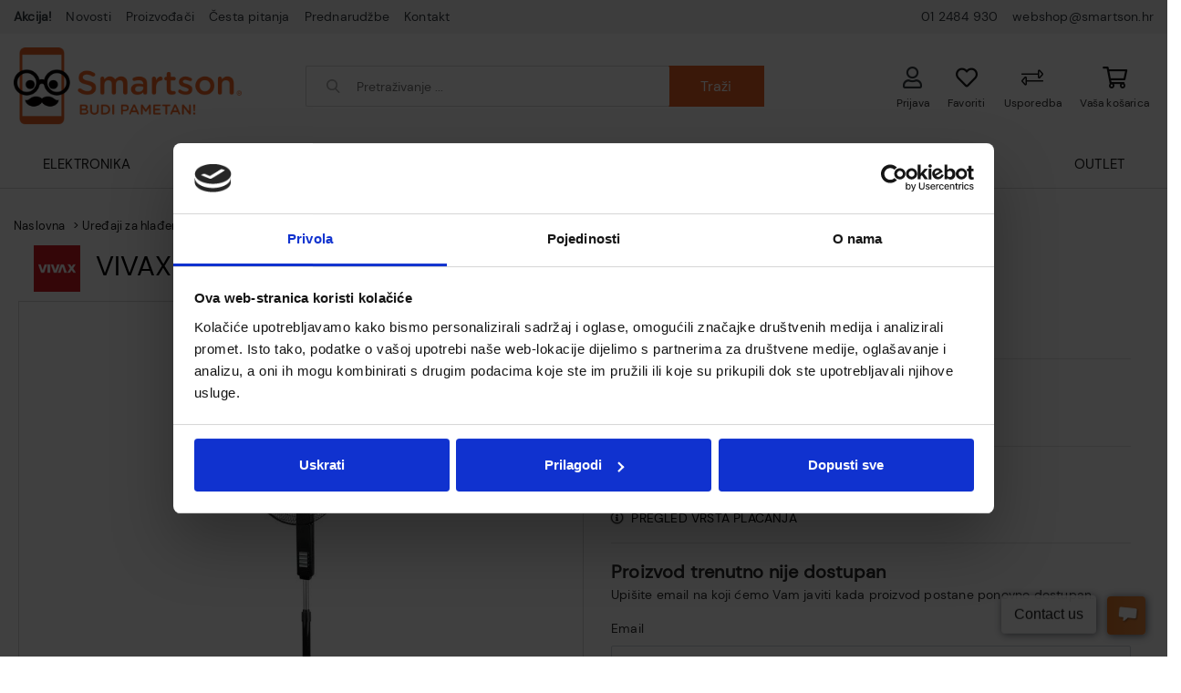

--- FILE ---
content_type: text/html; charset=utf-8
request_url: https://smartson.hr/vivax-home-ventilator-stajaci-fs-41tb/7698/product/
body_size: 44556
content:





<!DOCTYPE html>
<html lang="hr" data-token="CfDJ8MmjsaIu5GJNuBMSZ1iQDwRfSo0cMIhL7BXkp9kaxUEdpWRIHVOHPytjlI6UPg_1DLw4mKATIyL2Zz1GxruHGZMxs4q6xI3eh34-9nIfFiqmdQ" data-current-lang="hr" data-currency_code="&#x20AC;" data-kateid="0" data-wholesale="0" data-currency_display="&#x20AC;" data-currency_exchange="1">
<head itemscope>
    <meta charset="utf-8" />
    <meta name="viewport" content="width=device-width, initial-scale=1.0, minimum-scale=1, viewport-fit=cover" />
    <link rel="preconnect" href="//www.googletagmanager.com">
    <link rel="preconnect" href="//connect.facebook.net">
    <link rel="dns-prefetch" href="//maps.gstatic.com">
    <link rel="dns-prefetch" href="//maps.google.com">
    <link rel="dns-prefetch" href="//maps.googleapis.com">
    <link rel="dns-prefetch" href="//mt0.googleapis.com">
    <link rel="dns-prefetch" href="//mt1.googleapis.com">


    <meta name="apple-mobile-web-app-capable" content="yes">
    <meta name="mobile-web-app-capable" content="yes">
    <meta name="apple-mobile-web-app-status-bar-style" content="black">
    <meta name="msapplication-TileColor" content="#ffb116">
    <meta name="theme-color" content="#000000">
    <link rel="icon" href="/favicon.ico" sizes="32x32">
    <link rel="icon" href="/icon.svg" type="image/svg+xml">
    <link rel="apple-touch-icon" href="/apple-touch-icon-iphone-retina.png"> <!-- 180×180 -->
    <meta name="web_author" content="Mathema d.o.o.">
    <title>VIVAX HOME ventilator stajaći FS-41TB | Smartson</title>
    
            <link rel="canonical" href="https://smartson.hr/vivax-home-ventilator-stajaci-fs-41tb/7698/product/">
            <meta name="robots" content="index,follow" />

    
    <meta name="title" content="VIVAX HOME ventilator stajaći FS-41TB | Smartson" />
    <meta name="keywords" content="Elektronika, kućanski aparati, informatička oprema" />
    <meta name="description" content="VIVAX HOME ventilator stajaći FS-41TB iz kategorije Uređaji za hlađenje i grijanje po cijeni od 24,44 &#x20AC; Besplatna dostava iznad 132,60 &#x20AC;. Naručite online." />

    <meta http-equiv="Cache-Control" content="no-cache, no-store, must-revalidate" />
    <meta http-equiv="Pragma" content="no-cache" />
    <meta http-equiv="Expires" content="0" />

    <meta property="og:title" content="VIVAX HOME ventilator stajaći FS-41TB | Smartson" />
    <meta property="og:type" content="product" />
    <meta property="og:url" content="https://smartson.hr/vivax-home-ventilator-stajaci-fs-41tb/7698/product/" />
    <meta property="og:description" content="VIVAX HOME ventilator stajaći FS-41TB iz kategorije Uređaji za hlađenje i grijanje po cijeni od 24,44 &#x20AC; Besplatna dostava iznad 132,60 &#x20AC;. Naručite online.">
        <meta property="product:price:currency" content="EUR">
    <meta property="product:price:amount" content="24.44">
    
    
    
        <link rel="stylesheet" href="https://smartson.hr/css/color.min.css?v=639027768222911896" />
    
    
    
        <script nonce="Gu7LyupKj0Wq0eImjlrEiQ==" src="https://smartson.hr/lib/jquery/dist/jquery.min.js?v=639027768222911990"></script>
        <link rel="stylesheet" type="text/css" media="all" href="https://smartson.hr/css/vsc.min.css?v=639027768222912021" />
        <link rel="stylesheet" href="https://smartson.hr/css/custom.css?v=639027768222912050" />
    
        
        
            <link rel="stylesheet" type="text/css" media="all" href="https://smartson.hr/menu/webslidemenu.min.css?v=639027768222912077" />
        

    


    
    
    
        <link rel="stylesheet" type="text/css" media="all" href="https://smartson.hr/css/product.min.css?v=639027768222912262" />
    
    <link rel="stylesheet" href="/fancybox/source/jquery.fancybox.min.css?v=j9H-mM-rS7in1gbEtkjNiH_-QD2MK1e1ZrbuecxseUo" />
        <link rel="stylesheet" href="/css/star-rating.min.css?v=JGVdhIniwGgxkAhCVn_4fOPrPoJgXYs9Mhbkk6Z85DA" />
        <link rel="stylesheet" href="/themes/krajee-svg/theme.min.css?v=8DOVI_GR9bsGHWrh7GGIHG3NEx3C8vE0ovg-Um_vKUM" />
    <link rel="preload" as="image" href="https://smartson.hr/slike/velike/02356669_1.jpg">



    <meta name="facebook-domain-verification" content="lsyodr8i1yg8boz97t7wuhkeedez54" />

<script nonce="Gu7LyupKj0Wq0eImjlrEiQ==" id="Cookiebot" src="https://consent.cookiebot.com/uc.js"
data-cbid="de9e2aaf-66aa-4729-a012-630f45149eb7" data-consentmode="disabled"
type="text/javascript" async></script>

<script nonce="Gu7LyupKj0Wq0eImjlrEiQ==">
window.dataLayer = window.dataLayer || [];
</script>
<!-- Google Tag Manager -->
<script nonce="Gu7LyupKj0Wq0eImjlrEiQ==">(function(w,d,s,l,i){w[l]=w[l]||[];w[l].push({'gtm.start':
new Date().getTime(),event:'gtm.js'});var f=d.getElementsByTagName(s)[0],
j=d.createElement(s),dl=l!='dataLayer'?'&l='+l:'';j.async=true;j.src=
'https://www.googletagmanager.com/gtm.js?id='+i+dl;f.parentNode.insertBefore(j,f);
})(window,document,'script','dataLayer','GTM-P2RQRX3');</script>
<!-- End Google Tag Manager -->

<script nonce="Gu7LyupKj0Wq0eImjlrEiQ==" type='text/javascript' data-cfasync='false'>window.purechatApi = { l: [], t: [], on: function () { this.l.push(arguments); } }; (function () { var done = false; var script = document.createElement('script'); script.async = true; script.type = 'text/javascript'; script.src = 'https://app.purechat.com/VisitorWidget/WidgetScript'; document.getElementsByTagName('HEAD').item(0).appendChild(script); script.onreadystatechange = script.onload = function (e) { if (!done && (!this.readyState || this.readyState == 'loaded' || this.readyState == 'complete')) { var w = new PCWidget({c: 'dd327ffe-520e-414d-bcbb-6958e609ff43', f: true }); done = true; } }; })();</script>

<!-- Hotjar Tracking Code for www.smartson.hr -->
<script nonce="Gu7LyupKj0Wq0eImjlrEiQ==">
    (function(h,o,t,j,a,r){
        h.hj=h.hj||function(){(h.hj.q=h.hj.q||[]).push(arguments)};
        h._hjSettings={hjid:815101,hjsv:6};
        a=o.getElementsByTagName('head')[0];
        r=o.createElement('script');r.async=1;
        r.src=t+h._hjSettings.hjid+j+h._hjSettings.hjsv;
        a.appendChild(r);
    })(window,document,'https://static.hotjar.com/c/hotjar-','.js?sv=');
</script>


<!-- Facebook Pixel Code -->
<script nonce="Gu7LyupKj0Wq0eImjlrEiQ==">
!function(f,b,e,v,n,t,s)
{if(f.fbq)return;n=f.fbq=function(){n.callMethod?
n.callMethod.apply(n,arguments):n.queue.push(arguments)};
if(!f._fbq)f._fbq=n;n.push=n;n.loaded=!0;n.version='2.0';
n.queue=[];t=b.createElement(e);t.async=!0;
t.src=v;s=b.getElementsByTagName(e)[0];
s.parentNode.insertBefore(t,s)}(window, document,'script',
'https://connect.facebook.net/en_US/fbevents.js');
fbq('init', '2051302781788331');
fbq('track', 'PageView');
</script>
<noscript><img height="1" width="1" style="display:none"
src="https://www.facebook.com/tr?id=2051302781788331&ev=PageView&noscript=1"
/></noscript>
<!-- End Facebook Pixel Code -->




	<meta name="theme-color" content="#000000" />
	<link rel="manifest" href="/manifest.webmanifest" />
</head>
<body class=" ">

    <!-- Google Tag Manager (noscript) -->
<noscript><iframe src=https://www.googletagmanager.com/ns.html?id=GTM-P2RQRX3
height="0" width="0" style="display:none;visibility:hidden"></iframe></noscript>
<!-- End Google Tag Manager (noscript) -->

    <div class="loading ajax-loading-block-window"></div>


    <div id="vsc-wrapper">
                <header id="top">
                    <div class="header">
    <div class="top-header-upper">
        <div class="container-xl">
            <div class="row align-items-center">
                <div class="col-12 col-md-12 col-lg-12 col-xl-12 d-none d-lg-block">
                    <nav class="navbar navbar-expand-sm navbar-toggleable-sm navbar-light rp">
                        <button class="navbar-toggler" type="button" data-toggle="collapse" data-target=".navbar-collapse" aria-controls="navbarSupportedContent"
                                aria-expanded="false" aria-label="Toggle navigation">
                            <span class="navbar-toggler-icon"></span>
                        </button>
                        <div class="navbar-collapse collapse d-sm-inline-flex">
                            <ul class="navbar-nav">
                                    <li class="nav-item">
                                        <a class="nav-link text-dark" href="/akcija/"><strong>Akcija!</strong></a>
                                    </li>
                                    <li class="nav-item">
                                        <a class="nav-link text-dark" href="/Blog/">Novosti</a>
                                    </li>

<li class="nav-item dropdown d-none d-sm-block">
    <a class="nav-link text-dark" href="#">Proizvođači</a>
    <ul class="dropdown-menu">
            <li class="dropdown-item"><a href="/amica/10/manufacture/">Amica</a></li>
            <li class="dropdown-item"><a href="/huawei/2/manufacture/">Huawei</a></li>
            <li class="dropdown-item"><a href="/motorola/3/manufacture/">Motorola</a></li>
            <li class="dropdown-item"><a href="/tcl/11/manufacture/">TCL</a></li>
            <li class="dropdown-item"><a href="/360/256/manufacture/">360</a></li>
            <li class="dropdown-item"><a href="/alveus/306/manufacture/">Alveus</a></li>
            <li class="dropdown-item"><a href="/amazfit/230/manufacture/">Amazfit</a></li>
            <li class="dropdown-item"><a href="/amazon/62/manufacture/">Amazon</a></li>
            <li class="dropdown-item"><a href="/asonic/64/manufacture/">Asonic</a></li>
            <li class="dropdown-item"><a href="/asrock/19/manufacture/">ASRock</a></li>

        <li class="dropdown-item"><a href="/manufacture/all/">Prikaži više ...</a></li>
    </ul>
</li>                                    <li class="nav-item d-block d-sm-none">
                                        <a class="nav-link text-dark" href="/manufacture/all/">Proizvođači</a>
                                    </li>
                                    <li class="nav-item">
                                        <a class="nav-link text-dark" href="/Faq/">Česta pitanja</a>
                                    </li>

                                    <li class="nav-item">
                                        <a class="nav-link text-dark" href="/Preorder/">Prednarudžbe</a>
                                    </li>

                                <li class="nav-item">
                                    <a class="nav-link text-dark" href="/Contact/">Kontakt</a>
                                </li>



                            </ul>

                            <ul class="navbar-nav ml-auto">
                                <li class="nav-item">
                                    <a href="tel: 01 2484 930" class="nav-link text-dark"> 01 2484 930</a>
                                </li>
                                <li class="nav-item">
                                    <a href="mailto:webshop@smartson.hr" class="nav-link text-dark">webshop@smartson.hr</a>
                                </li>
                            </ul>
                        </div>
                    </nav>
                </div>

            </div>
        </div>

    </div>
</div>

<div class="container-xl top-middle">
    <div class="row align-items-center">
        <div class="col-12 col-md-3 col-lg-3 col-xl-3 d-none d-lg-block">
            <div class="logo">
                <a class="d-none d-sm-block" href="/">
                    <img class="img-fluid" loading="lazy" src="/img/logo.png?v=Ee9CAOFR3kaOE0E_qfXxSPtuchNx8hnnynhvFZZBsFg" alt="Smartson" width="250" height="85" />
                </a>
            </div>
        </div>
        <div class="col-12 col-sm-6 col-md-6 col-lg-4 col-xl-5 d-none d-lg-block">
            
<div class="search-top" data-search="1">

    <script nonce="Gu7LyupKj0Wq0eImjlrEiQ==" defer src="/js/activeSearch-0.0.2.js?v=vUJCnTKURjh5CT4qd6JqVo0T9TYfB3K_P5woE8ZBFis"></script>
    <form class="search-form" id="multiple_form" method="get" action="/Search/">
        <input type="hidden" id="fs" name="fs" value="1" />
        <input id="multiple" class="search-input ui-autocomplete-input" name="term" type="text" placeholder="Pretraživanje ..." autocomplete="off">
        <button class="search-btn-reset" type="reset"><span><i class="fas fa-plus"></i></span></button>
        <button class="search-btn" type="submit"><span>Traži</span></button>
        <div class="top_search_term">
            <div class="search_title">Zadnje pretraživano<span class="delete-all-search">Obriši sve</span></div>
            <div class="top_search_term_result"></div>
        </div>
        <div class="multiple-search">
            <div class="col-lg-12 result">
                <div class="row">
                    <div class="col-4 d-none d-md-block search-left-block">
                        <div class="manu-title">Proizvođači:</div>
                        <div class="manufacture-search"></div>
                        <div class="cate-title">Kategorije:</div>
                        <div class="category-search"></div>
                    </div>
                    <div class="col-12 col-lg-8">
                        <div class="artikli"></div>
                        <div class="d-flex justify-content-center mt-3">
                            <button class="count btn btn-type1 w-100" type="submit">Prikaži sve proizvode</button>
                        </div>
                    </div>
                </div>
            </div>
        </div>
        <div class="search-empty">
            <div class="col-lg-12 result">
                Nema rezultata za traženi pojam!
            </div>
        </div>
    </form>

    <template id="searchitem">
        <div class="product">
            <div class="productEntity" id="" data-product_id="" data-showadd="1">
            <div class="topproduct">
                <a class="searchlink" href="">
                    <img class="slika" src="">
                    <span></span>
                    <strong></strong>
                </a>
            </div>
            <div class="topcartadd productEntityAddToCart"><i class="fas fa-cart-plus"></i></div>
            </div>
        </div>
    </template>

    <template id="searchterm">
        <div class="product">
            <a class="searchlink" href="">
                <i class="far fa-search"></i>
                <span></span>
            </a>
        </div>
    </template>

</div>
        </div>
        <div class="col-12 col-sm-6 col-md-6 col-lg-5 col-xl-4 top-icon d-none d-lg-block">
                <div class="top-cart top-right-cart">
                    
<div class="dropdown">
            <div class="cart-top">
                <a href="#" aria-label="Vaša košarica"><i class="far fa-shopping-cart"></i></a>
                <div class="title d-none d-sm-block">Vaša košarica</div>
            </div>
</div>
                </div>
            <div class="top-compare">
                <a href="/Compare/">
                    <i class="fal fa-exchange-alt">
                    </i>
                </a>
                <div class="title d-none d-lg-block">Usporedba</div>
            </div>
            <div class="top-favorites">
                <a href="/Favorites/">
                    <i class="far fa-heart">
                    </i>
                </a>
                <div class="title d-none d-lg-block">Favoriti</div>
            </div>
            <div class="top-right-ponuda">
            </div>


 <div class="top-user order-0">
        <a class="text-dark" title="Prijava" data-toggle="tooltip" data-placement="top" href="/Identity/Account/Login/"><i class="far fa-user"></i></a>
        <div class="title d-none d-lg-block">Prijava</div>
    </div>

        </div>

    </div>
</div>
</div>

<div class="wsmobileheader clearfix ">
    <div class="col-12 col-md-12 col-lg-3 col-xl-2 top-icon">
        <div class="logo-mobile">
            <a class="smllogo logo" href="/">
                <img loading="lazy" class="img-fluid" src="/img/logo.png?v=Ee9CAOFR3kaOE0E_qfXxSPtuchNx8hnnynhvFZZBsFg" width="90" height="31" /></a>
        </div>
        <div class="top-compare-mobile">
            <a href="/Compare/">
                <i class="fas fa-exchange-alt">
                </i>
            </a>
            <div class="title d-none d-lg-block">Usporedba</div>
        </div>
        <div class="top-favorites-mobile">
            <a href="/Favorites/">
                <i class="fas fa-heart">
                </i>
            </a>
            <div class="title d-none d-lg-block">Favoriti</div>
        </div>


 <div class="top-user order-0">
        <a class="text-dark" title="Prijava" data-toggle="tooltip" data-placement="top" href="/Identity/Account/Login/"><i class="far fa-user"></i></a>
        <div class="title d-none d-lg-block">Prijava</div>
    </div>
        <div class="top-cart-mobile top-right-cart-mobile">
            
<div class="dropdown">
    <div class="cart-top-mobile">
                <a href="#"><i class="fas fa-shopping-cart"></i></a>
    </div>
</div>
        </div>
        <a id="wsnavtoggle" class="wsanimated-arrow">
            <span></span>
            <span></span>
            <span></span>
            <span>Menu</span>
        </a>
    </div>

    <div class="col-12 rp clearfix">
        <div class="mobile-search">
            <div class="search-top-mobile">
                <form class="search-form-mobile" id="searchform-mobile" method="get" action="/Search/">
                    <i class="fas fa-times mobile-search-close"></i>
                    <input id="artikl-mobile" class="search-input-mobile ui-autocomplete-input" name="term" type="text" placeholder="Pretraživanje ..." autocomplete="off">
                    <button class="search-btn-mobile" type="submit" title="Traži"><i class="fas fa-search"></i></button>
                </form>
            </div>
        </div>

        <div class="mobi multiple-search">
            <div class="artikli"></div>
            <div class="d-flex justify-content-center mt-3">
                <button class="mobilecount btn btn-type1 w-100" type="submit">Prikaži sve proizvode</button>
            </div>
        </div>
    
        <template id="searchitemmobi">
            <div class="product">
                <div class="topproduct">
                    <a class="searchlink" href="">
                        <img class="slika" src="">
                        <span></span>
                        <strong></strong>
                    </a>
                </div>
            </div>
        </template>
    </div>
</div>

                </header>

<div class="row menubg">
    <div class="wsmainfull rp container_agram">
        <div class="wsmainwp clearfix">
            <nav class="wsmenu">
                <ul class="wsmenu-list container">

                    <li class="d-flex align-items-center justify-content-center d-lg-none smllogo"><a href="/"><img src="/img/logo.png?v=Ee9CAOFR3kaOE0E_qfXxSPtuchNx8hnnynhvFZZBsFg" alt="Smartson" /></a></li>
                    <li class="logo"><a href="/"><img loading="lazy" class="img-fluid" src="/img/logo.png?v=Ee9CAOFR3kaOE0E_qfXxSPtuchNx8hnnynhvFZZBsFg" alt="Smartson" width="170" height="58" /></a></li>
                        <li aria-haspopup="true">
                            <a class="level" href="/elektronika/8/l/" >Elektronika</a>



                                <div class="wsmegamenu clearfix">
                                    <div class="col-md-2 d-none d-sm-block float-left izabrano">
                                        <a href="/elektronika/8/l/?ps=9">Najprodavanije</a>
                                        <a href="/elektronika/8/l/?novo=1">Novo</a>
                                        <a class="akcija" href="/elektronika/8/l/?akcija=1">Akcija</a>
                                    </div>
                                    <div class="col-md-7 col-xs-12 float-left border-kategorije">
                                        <div class="row">
                                                <div class="col-lg-3 col-12 catehead">
                                                    <a class="katenaziv" href="/mobiteli-i-dodaci-442/442/">Mobiteli i dodaci</a>
                                                    <ul class="link-list">

                                                                <li><a href="/mobiteli-443/443/">Pametni mobiteli</a></li>
                                                                <li><a href="/standardni-mobiteli-445/445/">Mobiteli na tipke</a></li>
                                                                <li><a href="/kablovi-za-mobitel-454/454/">Kablovi za mobitel</a></li>
                                                                <li><a href="/prijenosne-baterije-456/456/">Powerbank</a></li>
                                                                <li><a href="/kucni-punjaci-455/455/">Kućni punjači za mobitele</a></li>
                                                                <li><a href="/auto-punjaci-450/450/">Auto punjači</a></li>
                                                                <li><a href="/bezicni-punjaci-322/451/">Bežični punjači za mobitele</a></li>
                                                                <li><a href="/selfie-stap-448/448/">Selfie štap</a></li>
                                                                <li><a href="/zastitna-stakla-i-folije-447/447/">Zaštitna stakla i folije za mobitel</a></li>
                                                                <li><a href="/zastitne-maskice-i-torbice-446/446/">Maskice i torbice za mobitel</a></li>
                                                    </ul>
                                                </div>
                                                <div class="col-lg-3 col-12 catehead">
                                                    <a class="katenaziv" href="/navigacije/496/">Navigacije</a>
                                                    <ul class="link-list">

                                                                <li><a href="/navigacija-za-automobile/505/">Navigacija za automobile</a></li>
                                                                <li><a href="/navigacija-za-motocikle/508/">Navigacija za motocikle</a></li>
                                                                <li><a href="/navigacija-za-bicikle/510/">Navigacija za bicikle</a></li>
                                                                <li><a href="/navigacija-za-brodove-i-plovila/509/">Navigacija za brodove i plovila</a></li>
                                                                <li><a href="/navigacija-za-planinarenje/511/">Navigacija za planinarenje</a></li>
                                                                <li><a href="/ostalo-506/506/">Ostali navigacijski uređaji</a></li>
                                                    </ul>
                                                </div>
                                                <div class="col-lg-3 col-12 catehead">
                                                    <a class="katenaziv" href="/pametni-satovi-i-dodaci-478/478/">Pametni satovi i remeni</a>
                                                    <ul class="link-list">

                                                                <li><a href="/pametni-satovi-480/480/">Pametni satovi</a></li>
                                                                <li><a href="/fitness-narukvice/481/">Pametne narukvice</a></li>
                                                                <li><a href="/djecji-pametni-satovi-486/486/">Dječji pametni satovi</a></li>
                                                                <li><a href="/zamjensko-remenje-482/482/">Remeni za pametne satove</a></li>
                                                    </ul>
                                                </div>
                                                <div class="col-lg-3 col-12 catehead">
                                                    <a class="katenaziv" href="/tableti-e-book/186/">Tableti i E-book čitači</a>
                                                    <ul class="link-list">

                                                                <li><a href="/blackview-tableti-398/398/">Blackview oprema</a></li>
                                                                <li><a href="/honor-tableti/426/">Honor tableti</a></li>
                                                                <li><a href="/tableti/494/">Tableti, torbe i maske za tablet</a></li>
                                                                <li><a href="/xiaomi-tableti-425/425/">Xiaomi tableti</a></li>
                                                                <li><a href="/e-book/493/">Amazon Kindle E-book čitači</a></li>
                                                                <li><a href="/amazon-kindle/262/">Amazon Kindle</a></li>
                                                    </ul>
                                                </div>
                                                <div class="col-lg-3 col-12 catehead">
                                                    <a class="katenaziv" href="/navigacije-353/353/">Navigacije</a>
                                                    <ul class="link-list">

                                                                <li><a href="/ostalo-419/419/">Ostalo</a></li>
                                                    </ul>
                                                </div>
                                                <div class="col-lg-3 col-12 catehead">
                                                    <a class="katenaziv" href="/elektricna-vozila/293/">Električni bicikli i romobili</a>
                                                    <ul class="link-list">

                                                                <li><a href="/elektricni-romobili-294/294/">Električni romobili</a></li>
                                                                <li><a href="/elektricni-bicikli-349/349/">Električni bicikli</a></li>
                                                                <li><a href="/kacige/512/">Kacige za romobil i bicikl</a></li>
                                                                <li><a href="/ostalo/370/">Ostala oprema za el. bicikle i romobile</a></li>
                                                    </ul>
                                                </div>
                                                <div class="col-lg-3 col-12 catehead">
                                                    <a class="katenaziv" href="/kucni-telefoni/309/">Fiksni telefoni</a>
                                                    <ul class="link-list">

                                                                <li><a href="/kucni-telefoni-341/310/">Kućni telefoni</a></li>
                                                    </ul>
                                                </div>
                                        </div>
                                    </div>
                                        <div class="col-md-3 d-none d-sm-block float-left">
                                            <img loading="lazy" class="img-fluid" src="/other/pametni-satovi-gadgeti.jpg?v=NCXMIENNfx_2kW-fWYsdlh1Y8llJfoSUWmZS-ABoNTY" alt="1" width="450" height="300">
                                        </div>
                                </div>

                        </li>
                        <li aria-haspopup="true">
                            <a class="level" href="/multimedija-tv/6/l/" >Multimedija / TV</a>



                                <div class="wsmegamenu clearfix">
                                    <div class="col-md-2 d-none d-sm-block float-left izabrano">
                                        <a href="/multimedija-tv/6/l/?ps=9">Najprodavanije</a>
                                        <a href="/multimedija-tv/6/l/?novo=1">Novo</a>
                                        <a class="akcija" href="/multimedija-tv/6/l/?akcija=1">Akcija</a>
                                    </div>
                                    <div class="col-md-7 col-xs-12 float-left border-kategorije">
                                        <div class="row">
                                                <div class="col-lg-3 col-12 catehead">
                                                    <a class="katenaziv" href="/televizori/92/">Televizori</a>
                                                    <ul class="link-list">

                                                                <li><a href="/tcl-televizori/95/">TCL televizori</a></li>
                                                                <li><a href="/smart-televizori/523/">Smart televizori</a></li>
                                                                <li><a href="/klasicni-televizori/525/">Klasični televizori</a></li>
                                                    </ul>
                                                </div>
                                                <div class="col-lg-3 col-12 catehead">
                                                    <a class="katenaziv" href="/tv-oprema/114/">TV Oprema</a>
                                                    <ul class="link-list">

                                                                <li><a href="/avtv-kabeli-i-adapteri-314/314/">AV/TV kabeli i adapteri</a></li>
                                                                <li><a href="/daljinski-upravljaci/126/">Daljinski upravljači</a></li>
                                                                <li><a href="/media-playeri-streameri/119/">Media playeri i streameri</a></li>
                                                    </ul>
                                                </div>
                                                <div class="col-lg-3 col-12 catehead">
                                                    <a class="katenaziv" href="/audio-video/120/">Audio i video oprema</a>
                                                    <ul class="link-list">

                                                                <li><a href="/kamere-i-dodatna-oprema/527/">Akcijske kamere</a></li>
                                                                <li><a href="/bluetooth-zvucnici/77/">Bluetooth zvučnici</a></li>
                                                                <li><a href="/gramofoni-358/358/">Gramofoni</a></li>
                                                                <li><a href="/kucna-kina/121/">Kućna kina</a></li>
                                                                <li><a href="/soundbar-zvucnici/122/">Soundbar zvučnici</a></li>
                                                                <li><a href="/zvucnici-i-subwooferi/123/">Zvučnici i subwooferi</a></li>
                                                                <li><a href="/bezicne-slusalice/76/">Bežične slušalice</a></li>
                                                                <li><a href="/klasicne-slusalice/75/">Žičane slušalice</a></li>
                                                    </ul>
                                                </div>
                                                <div class="col-lg-3 col-12 catehead">
                                                    <a class="katenaziv" href="/nosaci-i-stalci/105/">Nosači i stalci za TV i monitore</a>
                                                    <ul class="link-list">

                                                                <li><a href="/nagibni-nosaci/107/">Nagibni nosači za TV</a></li>
                                                                <li><a href="/nagibno-okretni-nosaci/108/">Nagibno okretni nosači</a></li>
                                                                <li><a href="/podni-stalci/113/">Podni stalci za TV</a></li>
                                                                <li><a href="/stropni-nosaci/111/">Stropni nosači za TV</a></li>
                                                                <li><a href="/fiksni-nosaci/106/">Zidni nosači za TV</a></li>
                                                    </ul>
                                                </div>
                                                <div class="col-lg-3 col-12 catehead">
                                                    <a class="katenaziv" href="/dodatna-jamstva-364/364/">Dodatna jamstva</a>
                                                    <ul class="link-list">

                                                                <li><a href="/pokrice-garantnog-roka/365/">Pokriće garantnog roka</a></li>
                                                                <li><a href="/produljena-jamstva-517/517/">Produljena jamstva</a></li>
                                                    </ul>
                                                </div>
                                        </div>
                                    </div>
                                        <div class="col-md-3 d-none d-sm-block float-left">
                                            <img loading="lazy" class="img-fluid" src="/other/tv-audio-video.jpg?v=XbmCJ8Vz6HkMyD3zMIaQJvmYUBWJr4Rbf9u6lHZ7g_I" alt="1" width="450" height="300">
                                        </div>
                                </div>

                        </li>
                        <li aria-haspopup="true">
                            <a class="level" href="/kucanski-aparati/2/l/" >Kućanski aparati</a>



                                <div class="wsmegamenu clearfix">
                                    <div class="col-md-2 d-none d-sm-block float-left izabrano">
                                        <a href="/kucanski-aparati/2/l/?ps=9">Najprodavanije</a>
                                        <a href="/kucanski-aparati/2/l/?novo=1">Novo</a>
                                        <a class="akcija" href="/kucanski-aparati/2/l/?akcija=1">Akcija</a>
                                    </div>
                                    <div class="col-md-7 col-xs-12 float-left border-kategorije">
                                        <div class="row">
                                                <div class="col-lg-3 col-12 catehead">
                                                    <a class="katenaziv" href="/bijela-tehnika/1/">Bijela tehnika</a>
                                                    <ul class="link-list">

                                                                <li><a href="/hladnjaci/2/">Hladnjaci</a></li>
                                                                <li><a href="/zamrzivaci/13/">Zamrzivači</a></li>
                                                                <li><a href="/pecnice/7/">Pećnice</a></li>
                                                                <li><a href="/stednjaci/9/">Štednjaci</a></li>
                                                                <li><a href="/perilice-posuda/11/">Perilice posuđa</a></li>
                                                                <li><a href="/ploce-za-kuhanje/8/">Ploče za kuhanje</a></li>
                                                                <li><a href="/kuhinjske-nape/10/">Nape za kuhinju</a></li>
                                                                <li><a href="/filteri-za-nape/84/">Filteri za nape</a></li>
                                                                <li><a href="/perilice-rublja/3/">Perilice rublja</a></li>
                                                                <li><a href="/susilice-rublja/4/">Sušilice rublja</a></li>
                                                                <li><a href="/perilice-susilice-rublja/5/">Perilice-sušilice rublja</a></li>
                                                    </ul>
                                                </div>
                                                <div class="col-lg-3 col-12 catehead">
                                                    <a class="katenaziv" href="/mali-kucanski-uredaji/12/">Mali kućanski aparati</a>
                                                    <ul class="link-list">

                                                                <li><a href="/aparati-za-mljevenje-mesa/273/">Aparati za mljevenje mesa</a></li>
                                                                <li><a href="/elektricna-kuhala/270/">Električna kuhala</a></li>
                                                                <li><a href="/ovlazivaci-i-odvlazivaci-zraka/272/">Ovlaživači i odvlaživači zraka</a></li>
                                                                <li><a href="/pekaci-kruha-i-pizze/271/">Pekači kruha i pizze</a></li>
                                                                <li><a href="/mikrovalna-pecnica/14/">Mikrovalne pećnice</a></li>
                                                                <li><a href="/aparati-za-kavu/15/">Aparati za kavu</a></li>
                                                                <li><a href="/mikseri/16/">Mikseri</a></li>
                                                                <li><a href="/kuhala-za-vodu/17/">Kuhala za vodu</a></li>
                                                                <li><a href="/tosteri/18/">Tosteri</a></li>
                                                                <li><a href="/mesoreznice-sjeckalice/19/">Mesoreznice i sjeckalice</a></li>
                                                                <li><a href="/friteze/20/">Friteze</a></li>
                                                                <li><a href="/elektricni-rostilji/22/">Električni roštilji</a></li>
                                                                <li><a href="/blenderi/24/">Blenderi</a></li>
                                                                <li><a href="/sokovnici/25/">Sokovnici</a></li>
                                                                <li><a href="/aparati-za-vakumiranje/26/">Aparati, folije i vrećice za vakumiranje</a></li>
                                                                <li><a href="/glacala/27/">Glačala i parne postaje</a></li>
                                                                <li><a href="/vage/29/">Digitalne kuhinjske vage</a></li>
                                                                <li><a href="/usisavaci/30/">Usisavači</a></li>
                                                                <li><a href="/ostali-kucanski-aparati/33/">Ostali kućanski aparati</a></li>
                                                    </ul>
                                                </div>
                                                <div class="col-lg-3 col-12 catehead">
                                                    <a class="katenaziv" href="/kuhinja-528/528/">Oprema za kuhinju</a>
                                                    <ul class="link-list">

                                                                <li><a href="/sudoperi-530/530/">Kuhinjski sudoperi</a></li>
                                                                <li><a href="/slavine-531/531/">Slavine za kuhinju</a></li>
                                                                <li><a href="/odlaganje-smeca-532/532/">Kante za sortiranje otpada</a></li>
                                                                <li><a href="/dodatna-oprema-alveus/533/">Alveus oprema za kuhinju</a></li>
                                                    </ul>
                                                </div>
                                                <div class="col-lg-3 col-12 catehead">
                                                    <a class="katenaziv" href="/pametni-dom-428/428/">Pametni uređaji za dom</a>
                                                    <ul class="link-list">

                                                                <li><a href="/rasvjeta-434/434/">Pametna rasvjeta</a></li>
                                                                <li><a href="/uticnice-i-prekidaci-435/435/">Pametne utičnice i prekidači</a></li>
                                                                <li><a href="/pametne-vage-452/452/">Pametne vage</a></li>
                                                                <li><a href="/kucanski-uredaji-431/431/">Pametni kućanski uređaji</a></li>
                                                                <li><a href="/senzori-430/430/">Pametni senzori</a></li>
                                                                <li><a href="/prociscivaci-zraka-432/432/">Pročišćivači zraka</a></li>
                                                                <li><a href="/kamere-429/429/">Xiaomi nadzorne kamere</a></li>
                                                    </ul>
                                                </div>
                                                <div class="col-lg-3 col-12 catehead">
                                                    <a class="katenaziv" href="/alati-462/462/">Alati za dom i vrt</a>
                                                    <ul class="link-list">

                                                                <li><a href="/elektricni-rucni-alati/466/">Električni ručni alati</a></li>
                                                                <li><a href="/rucni-alati-468/468/">Ručni alati</a></li>
                                                                <li><a href="/pribor-za-alate-467/467/">Pribor za alate</a></li>
                                                    </ul>
                                                </div>
                                                <div class="col-lg-3 col-12 catehead">
                                                    <a class="katenaziv" href="/osobna-njega/34/">Uređaji za osobnu njegu</a>
                                                    <ul class="link-list">

                                                                <li><a href="/aparati-za-brijanje/35/">Aparati za brijanje</a></li>
                                                                <li><a href="/aparati-za-sisanje/36/">Aparati za šišanje</a></li>
                                                                <li><a href="/susila-za-kosu/37/">Sušila za kosu</a></li>
                                                                <li><a href="/pegle-za-kosu/38/">Pegle za kosu</a></li>
                                                                <li><a href="/uvijaci-za-kosu/265/">Uvijači za kosu</a></li>
                                                                <li><a href="/cetke-za-kosu/266/">Četke za kosu</a></li>
                                                                <li><a href="/epilatori/39/">Epilatori</a></li>
                                                                <li><a href="/osobne-vage/40/">Osobne vage</a></li>
                                                                <li><a href="/ostalo-392/392/">Ostali proizvodi za osobnu njegu</a></li>
                                                    </ul>
                                                </div>
                                                <div class="col-lg-3 col-12 catehead">
                                                    <a class="katenaziv" href="/grijanje-i-hladenje/150/">Uređaji za hlađenje i grijanje</a>
                                                    <ul class="link-list">

                                                                <li><a href="/elektricne-grijalice/286/">Električne grijalice</a></li>
                                                                <li><a href="/klima-uredaji/151/">Klima uređaji</a></li>
                                                                <li><a href="/ventilatori/152/">Ventilatori</a></li>
                                                    </ul>
                                                </div>
                                        </div>
                                    </div>
                                        <div class="col-md-3 d-none d-sm-block float-left">
                                            <img loading="lazy" class="img-fluid" src="/other/kucanski-aparati.jpg?v=QxNdCgnFCUHB5r2INCYlweBjdQHGbnQvAFKIxc13zx4" alt="1" width="450" height="300">
                                        </div>
                                </div>

                        </li>
                        <li aria-haspopup="true">
                            <a class="level" href="/informatika/5/l/" >Informatika</a>



                                <div class="wsmegamenu clearfix">
                                    <div class="col-md-2 d-none d-sm-block float-left izabrano">
                                        <a href="/informatika/5/l/?ps=9">Najprodavanije</a>
                                        <a href="/informatika/5/l/?novo=1">Novo</a>
                                        <a class="akcija" href="/informatika/5/l/?akcija=1">Akcija</a>
                                    </div>
                                    <div class="col-md-10 col-xs-12 float-left border-kategorije">
                                        <div class="row">
                                                <div class="col-lg-2 col-12 catehead">
                                                    <a class="katenaziv" href="/racunalne-komponente/189/">PC komponente</a>
                                                    <ul class="link-list">

                                                                <li><a href="/maticne-ploce/190/">Matične ploče</a></li>
                                                                <li><a href="/memorija-za-racunala/192/">RAM memorija</a></li>
                                                                <li><a href="/ssd-diskovi/348/">SSD diskovi</a></li>
                                                                <li><a href="/opticki-uredaji/196/">Optički uređaji</a></li>
                                                                <li><a href="/kucista/197/">Kućišta za SSD i računala</a></li>
                                                                <li><a href="/napajanja/198/">Napajanja za PC</a></li>
                                                                <li><a href="/hladnjaci-za-procesore/199/">Hladnjaci za procesor</a></li>
                                                    </ul>
                                                </div>
                                                <div class="col-lg-2 col-12 catehead">
                                                    <a class="katenaziv" href="/pohrana-podataka/242/">Pohrana podataka</a>
                                                    <ul class="link-list">

                                                                <li><a href="/memorijske-kartice/245/">Memorijske kartice</a></li>
                                                                <li><a href="/externi-diskovi-243/243/">Prijenosni hard diskovi</a></li>
                                                                <li><a href="/usb-stickovi/244/">USB stickovi</a></li>
                                                    </ul>
                                                </div>
                                                <div class="col-lg-2 col-12 catehead">
                                                    <a class="katenaziv" href="/periferija/200/">Periferija</a>
                                                    <ul class="link-list">

                                                                <li><a href="/gaming-kucista/164/">Gaming kućišta</a></li>
                                                                <li><a href="/monitori/201/">Monitori</a></li>
                                                                <li><a href="/tipkovnice/202/">Tipkovnice</a></li>
                                                                <li><a href="/misevi/203/">Miševi</a></li>
                                                                <li><a href="/web-kamere-311/311/">Web kamere</a></li>
                                                                <li><a href="/slusalice/204/">Slušalice</a></li>
                                                                <li><a href="/zvucnici/205/">Zvučnici</a></li>
                                                                <li><a href="/ups-i-neprekidna-napajanja/207/">UPS i neprekidna napajanja</a></li>
                                                                <li><a href="/dodatna-oprema/208/">Dodatna oprema</a></li>
                                                    </ul>
                                                </div>
                                                <div class="col-lg-2 col-12 catehead">
                                                    <a class="katenaziv" href="/oprema-za-laptope-156x/156/">Oprema za laptope</a>
                                                    <ul class="link-list">

                                                                <li><a href="/ostala-oprema-360-193/193/">Ostala oprema</a></li>
                                                                <li><a href="/docking-station-518/518/">Dock station za laptop</a></li>
                                                                <li><a href="/ruksaci-za-laptop-514/514/">Ruksaci za laptop</a></li>
                                                                <li><a href="/punjaci-za-laptop-516/516/">Punjači za laptop</a></li>
                                                                <li><a href="/baterije-za-laptope-520/520/">Baterije za laptope</a></li>
                                                                <li><a href="/torbe-za-laptop/157/">Torbe za laptop</a></li>
                                                    </ul>
                                                </div>
                                                <div class="col-lg-2 col-12 catehead">
                                                    <a class="katenaziv" href="/pisaci-i-skeneri/209/">Pisači i skeneri</a>
                                                    <ul class="link-list">

                                                                <li><a href="/tintni-pisaci/210/">Tintni pisači</a></li>
                                                                <li><a href="/laserski-pisaci/211/">Laserski pisači</a></li>
                                                                <li><a href="/multifunkcijski-uredaji/227/">Multifunkcijski uređaji</a></li>
                                                                <li><a href="/skener/228/">Skeneri</a></li>
                                                    </ul>
                                                </div>
                                                <div class="col-lg-2 col-12 catehead">
                                                    <a class="katenaziv" href="/potrosni-materijal/230/">Potrošni materijal za printer</a>
                                                    <ul class="link-list">

                                                                <li><a href="/tinte/231/">Tinte za pisače</a></li>
                                                                <li><a href="/toneri/232/">Toneri za pisače</a></li>
                                                                <li><a href="/papir/233/">Papir za printanje</a></li>
                                                                <li><a href="/bubnjevi-za-printere-301/301/">Bubnjevi za printere</a></li>
                                                                <li><a href="/glave-za-printere-302/302/">Glave za printere</a></li>
                                                                <li><a href="/beltovi-za-printere-303/303/">Beltovi za printere</a></li>
                                                                <li><a href="/trake-za-printere-304/304/">Trake za printere</a></li>
                                                                <li><a href="/grijaci-za-printere/307/">Grijači za printere</a></li>
                                                                <li><a href="/ulozak-za-spajalice-308/308/">Ulošci za klamanje</a></li>
                                                    </ul>
                                                </div>
                                                <div class="col-lg-2 col-12 catehead">
                                                    <a class="katenaziv" href="/pos-oprema-i-blagajne/212/">POS oprema i blagajne</a>
                                                    <ul class="link-list">

                                                                <li><a href="/fiskalne-blagajne-521/521/">Fiskalne blagajne</a></li>
                                                                <li><a href="/ladice-za-novac/218/">Ladice za novac</a></li>
                                                                <li><a href="/pos-monitori/215/">POS monitori</a></li>
                                                                <li><a href="/pos-printeri/216/">POS printeri</a></li>
                                                                <li><a href="/bar-kod-citaci/217/">Bar kod čitači</a></li>
                                                                <li><a href="/pos-dodaci-287/287/">POS dodaci</a></li>
                                                                <li><a href="/oprema-za-blagajne-522/522/">Oprema za blagajne</a></li>
                                                    </ul>
                                                </div>
                                                <div class="col-lg-2 col-12 catehead">
                                                    <a class="katenaziv" href="/mrezna-oprema/213/">Mrežna oprema</a>
                                                    <ul class="link-list">

                                                                <li><a href="/access-point/246/">Access Point</a></li>
                                                                <li><a href="/antena/222/">Antene</a></li>
                                                                <li><a href="/mrezne-kartice/221/">Mrežne kartice</a></li>
                                                                <li><a href="/powerline-adapteri/225/">Powerline adapteri</a></li>
                                                                <li><a href="/routeri/220/">Routeri</a></li>
                                                                <li><a href="/switchevi/219/">Switchevi</a></li>
                                                                <li><a href="/usb-hub/223/">USB hub</a></li>
                                                    </ul>
                                                </div>
                                        </div>
                                    </div>
                                </div>

                        </li>
                        <li aria-haspopup="true">
                            <a class="level" href="/gaming/3/l/" >Gaming</a>



                                <div class="wsmegamenu clearfix">
                                    <div class="col-md-2 d-none d-sm-block float-left izabrano">
                                        <a href="/gaming/3/l/?ps=9">Najprodavanije</a>
                                        <a href="/gaming/3/l/?novo=1">Novo</a>
                                        <a class="akcija" href="/gaming/3/l/?akcija=1">Akcija</a>
                                    </div>
                                    <div class="col-md-7 col-xs-12 float-left border-kategorije">
                                        <div class="row">
                                                <div class="col-lg-3 col-12 catehead">
                                                    <a class="katenaziv" href="/gaming-stolovi-i-stolice-457/457/">Gaming stolice i gaming stolovi</a>
                                                    <ul class="link-list">

                                                                <li><a href="/gaming-stolice-459/459/">Gaming stolice</a></li>
                                                                <li><a href="/gaming-stolovi-458/458/">Gaming stolovi</a></li>
                                                    </ul>
                                                </div>
                                                <div class="col-lg-3 col-12 catehead">
                                                    <a class="katenaziv" href="/igre-487/487/">Videoigre</a>
                                                    <ul class="link-list">

                                                                <li><a href="/nintendo-switch-igre-507/507/">Nintendo Switch igre</a></li>
                                                                <li><a href="/pc-igre-490/490/">PC igre</a></li>
                                                                <li><a href="/ps4-igre-488/488/">PS4 igre</a></li>
                                                                <li><a href="/ps5-igre-489/489/">PS5 igre</a></li>
                                                                <li><a href="/xbox-igre-491/491/">XBOX igre</a></li>
                                                    </ul>
                                                </div>
                                                <div class="col-lg-3 col-12 catehead">
                                                    <a class="katenaziv" href="/igrace-konzole-i-dodaci-495/495/">Igraće konzole i dodaci</a>
                                                    <ul class="link-list">

                                                                <li><a href="/nintendo-dodaci-504/504/">Nintendo dodaci</a></li>
                                                                <li><a href="/playstation-pribor-503/503/">Playstation pribor</a></li>
                                                    </ul>
                                                </div>
                                                <div class="col-lg-3 col-12 catehead">
                                                    <a class="katenaziv" href="/gaming-periferija-463/463/">Gaming periferija</a>
                                                    <ul class="link-list">

                                                                <li><a href="/gamepad-joystick-484/484/">Gamepad &amp; Joystick</a></li>
                                                                <li><a href="/misevi-472/472/">Gaming miševi</a></li>
                                                                <li><a href="/podloge-za-miseve-473/473/">Gaming podloge za miševe</a></li>
                                                                <li><a href="/slusalice-474/474/">Gaming slušalice</a></li>
                                                                <li><a href="/tipkovnice-475/475/">Gaming tipkovnice</a></li>
                                                                <li><a href="/volani-485/485/">Gaming volani</a></li>
                                                    </ul>
                                                </div>
                                        </div>
                                    </div>
                                        <div class="col-md-3 d-none d-sm-block float-left">
                                            <img loading="lazy" class="img-fluid" src="/other/gaming.jpg?v=YHkdOHouCT1wdJ4xgX3KGAoEyxa7lTSo59Tp0TKj0Rc" alt="1" width="450" height="300">
                                        </div>
                                </div>

                        </li>
                        <li aria-haspopup="true">
                            <a class="level" href="/outlet/9/l/" >Outlet</a>



                                <div class="wsmegamenu clearfix">
                                    <div class="col-md-2 d-none d-sm-block float-left izabrano">
                                        <a href="/outlet/9/l/?ps=9">Najprodavanije</a>
                                        <a href="/outlet/9/l/?novo=1">Novo</a>
                                        <a class="akcija" href="/outlet/9/l/?akcija=1">Akcija</a>
                                    </div>
                                    <div class="col-md-10 col-xs-12 float-left border-kategorije">
                                        <div class="row">
                                                <div class="col-lg-4 col-12 catehead">
                                                    <a class="katenaziv" href="/outlet-uredaji-259/312/">Outlet uređaji</a>
                                                    <ul class="link-list">

                                                                <li><a href="/outlet-pametni-satovi-330/330/">Outlet pametni satovi</a></li>
                                                                <li><a href="/outlet-telefoni-347/347/">Outlet telefoni</a></li>
                                                                <li><a href="/outlet-televizori/313/">Outlet televizori</a></li>
                                                                <li><a href="/outletmobiteli/317/">Outlet mobiteli</a></li>
                                                                <li><a href="/outlet-bijela-tehnika/316/">Outlet bijela tehnika</a></li>
                                                    </ul>
                                                </div>
                                        </div>
                                    </div>
                                </div>

                        </li>


                        <li class="d-block d-sm-none">
                            <a class="text-dark" href="/akcija/">Akcija!</a>
                        </li>

                        <li class="d-block d-sm-none">
                            <a class="text-dark" href="/Preorder/">Prednarudžbe</a>
                        </li>


                        <li class="d-block d-sm-none">
                            <a class="text-dark" href="/Blog/">Novosti</a>
                        </li>

                        <li class="d-block d-sm-none">
                            <a class="text-dark" href="/Faq/">Česta pitanja</a>
                        </li>
                    <li class="d-block d-sm-none">
                        <a class="text-dark" href="/Contact/">Kontakt</a>
                    </li>
                </ul>
            </nav>
        </div>
    </div>
</div>



<div id="mobile-menu">
    <ul>
            <li>
                <a class="level" href="/elektronika/8/l/">
                    Elektronika
                </a>
                    <ul> <!-- Category list -->
                            <li> <!-- Category item -->
                                <a href="/mobiteli-i-dodaci-442/442/">Mobiteli i dodaci</a>
                                        <ul> <!-- Subcategory list -->
                                                <li> <!-- Subcategory item -->
                                                    <a href="/mobiteli-443/443/">Pametni mobiteli</a>
                                                </li>
                                                <li> <!-- Subcategory item -->
                                                    <a href="/standardni-mobiteli-445/445/">Mobiteli na tipke</a>
                                                </li>
                                                <li> <!-- Subcategory item -->
                                                    <a href="/kablovi-za-mobitel-454/454/">Kablovi za mobitel</a>
                                                </li>
                                                <li> <!-- Subcategory item -->
                                                    <a href="/prijenosne-baterije-456/456/">Powerbank</a>
                                                </li>
                                                <li> <!-- Subcategory item -->
                                                    <a href="/kucni-punjaci-455/455/">Kućni punjači za mobitele</a>
                                                </li>
                                                <li> <!-- Subcategory item -->
                                                    <a href="/auto-punjaci-450/450/">Auto punjači</a>
                                                </li>
                                                <li> <!-- Subcategory item -->
                                                    <a href="/bezicni-punjaci-322/451/">Bežični punjači za mobitele</a>
                                                </li>
                                                <li> <!-- Subcategory item -->
                                                    <a href="/selfie-stap-448/448/">Selfie štap</a>
                                                </li>
                                                <li> <!-- Subcategory item -->
                                                    <a href="/zastitna-stakla-i-folije-447/447/">Zaštitna stakla i folije za mobitel</a>
                                                </li>
                                                <li> <!-- Subcategory item -->
                                                    <a href="/zastitne-maskice-i-torbice-446/446/">Maskice i torbice za mobitel</a>
                                                </li>
                                        </ul>
                            </li>
                            <li> <!-- Category item -->
                                <a href="/navigacije/496/">Navigacije</a>
                                        <ul> <!-- Subcategory list -->
                                                <li> <!-- Subcategory item -->
                                                    <a href="/navigacija-za-automobile/505/">Navigacija za automobile</a>
                                                </li>
                                                <li> <!-- Subcategory item -->
                                                    <a href="/navigacija-za-motocikle/508/">Navigacija za motocikle</a>
                                                </li>
                                                <li> <!-- Subcategory item -->
                                                    <a href="/navigacija-za-bicikle/510/">Navigacija za bicikle</a>
                                                </li>
                                                <li> <!-- Subcategory item -->
                                                    <a href="/navigacija-za-brodove-i-plovila/509/">Navigacija za brodove i plovila</a>
                                                </li>
                                                <li> <!-- Subcategory item -->
                                                    <a href="/navigacija-za-planinarenje/511/">Navigacija za planinarenje</a>
                                                </li>
                                                <li> <!-- Subcategory item -->
                                                    <a href="/ostalo-506/506/">Ostali navigacijski uređaji</a>
                                                </li>
                                        </ul>
                            </li>
                            <li> <!-- Category item -->
                                <a href="/pametni-satovi-i-dodaci-478/478/">Pametni satovi i remeni</a>
                                        <ul> <!-- Subcategory list -->
                                                <li> <!-- Subcategory item -->
                                                    <a href="/pametni-satovi-480/480/">Pametni satovi</a>
                                                </li>
                                                <li> <!-- Subcategory item -->
                                                    <a href="/fitness-narukvice/481/">Pametne narukvice</a>
                                                </li>
                                                <li> <!-- Subcategory item -->
                                                    <a href="/djecji-pametni-satovi-486/486/">Dječji pametni satovi</a>
                                                </li>
                                                <li> <!-- Subcategory item -->
                                                    <a href="/zamjensko-remenje-482/482/">Remeni za pametne satove</a>
                                                </li>
                                        </ul>
                            </li>
                            <li> <!-- Category item -->
                                <a href="/tableti-e-book/186/">Tableti i E-book čitači</a>
                                        <ul> <!-- Subcategory list -->
                                                <li> <!-- Subcategory item -->
                                                    <a href="/blackview-tableti-398/398/">Blackview oprema</a>
                                                </li>
                                                <li> <!-- Subcategory item -->
                                                    <a href="/honor-tableti/426/">Honor tableti</a>
                                                </li>
                                                <li> <!-- Subcategory item -->
                                                    <a href="/tableti/494/">Tableti, torbe i maske za tablet</a>
                                                </li>
                                                <li> <!-- Subcategory item -->
                                                    <a href="/xiaomi-tableti-425/425/">Xiaomi tableti</a>
                                                </li>
                                                <li> <!-- Subcategory item -->
                                                    <a href="/e-book/493/">Amazon Kindle E-book čitači</a>
                                                </li>
                                                <li> <!-- Subcategory item -->
                                                    <a href="/amazon-kindle/262/">Amazon Kindle</a>
                                                </li>
                                        </ul>
                            </li>
                            <li> <!-- Category item -->
                                <a href="/navigacije-353/353/">Navigacije</a>
                                        <ul> <!-- Subcategory list -->
                                                <li> <!-- Subcategory item -->
                                                    <a href="/ostalo-419/419/">Ostalo</a>
                                                </li>
                                        </ul>
                            </li>
                            <li> <!-- Category item -->
                                <a href="/elektricna-vozila/293/">Električni bicikli i romobili</a>
                                        <ul> <!-- Subcategory list -->
                                                <li> <!-- Subcategory item -->
                                                    <a href="/elektricni-romobili-294/294/">Električni romobili</a>
                                                </li>
                                                <li> <!-- Subcategory item -->
                                                    <a href="/elektricni-bicikli-349/349/">Električni bicikli</a>
                                                </li>
                                                <li> <!-- Subcategory item -->
                                                    <a href="/kacige/512/">Kacige za romobil i bicikl</a>
                                                </li>
                                                <li> <!-- Subcategory item -->
                                                    <a href="/ostalo/370/">Ostala oprema za el. bicikle i romobile</a>
                                                </li>
                                        </ul>
                            </li>
                            <li> <!-- Category item -->
                                <a href="/kucni-telefoni/309/">Fiksni telefoni</a>
                                        <ul> <!-- Subcategory list -->
                                                <li> <!-- Subcategory item -->
                                                    <a href="/kucni-telefoni-341/310/">Kućni telefoni</a>
                                                </li>
                                        </ul>
                            </li>
                    </ul>
            </li>
            <li>
                <a class="level" href="/multimedija-tv/6/l/">
                    Multimedija / TV
                </a>
                    <ul> <!-- Category list -->
                            <li> <!-- Category item -->
                                <a href="/televizori/92/">Televizori</a>
                                        <ul> <!-- Subcategory list -->
                                                <li> <!-- Subcategory item -->
                                                    <a href="/tcl-televizori/95/">TCL televizori</a>
                                                </li>
                                                <li> <!-- Subcategory item -->
                                                    <a href="/smart-televizori/523/">Smart televizori</a>
                                                </li>
                                                <li> <!-- Subcategory item -->
                                                    <a href="/klasicni-televizori/525/">Klasični televizori</a>
                                                </li>
                                        </ul>
                            </li>
                            <li> <!-- Category item -->
                                <a href="/tv-oprema/114/">TV Oprema</a>
                                        <ul> <!-- Subcategory list -->
                                                <li> <!-- Subcategory item -->
                                                    <a href="/avtv-kabeli-i-adapteri-314/314/">AV/TV kabeli i adapteri</a>
                                                </li>
                                                <li> <!-- Subcategory item -->
                                                    <a href="/daljinski-upravljaci/126/">Daljinski upravljači</a>
                                                </li>
                                                <li> <!-- Subcategory item -->
                                                    <a href="/media-playeri-streameri/119/">Media playeri i streameri</a>
                                                </li>
                                        </ul>
                            </li>
                            <li> <!-- Category item -->
                                <a href="/audio-video/120/">Audio i video oprema</a>
                                        <ul> <!-- Subcategory list -->
                                                <li> <!-- Subcategory item -->
                                                    <a href="/kamere-i-dodatna-oprema/527/">Akcijske kamere</a>
                                                </li>
                                                <li> <!-- Subcategory item -->
                                                    <a href="/bluetooth-zvucnici/77/">Bluetooth zvučnici</a>
                                                </li>
                                                <li> <!-- Subcategory item -->
                                                    <a href="/gramofoni-358/358/">Gramofoni</a>
                                                </li>
                                                <li> <!-- Subcategory item -->
                                                    <a href="/kucna-kina/121/">Kućna kina</a>
                                                </li>
                                                <li> <!-- Subcategory item -->
                                                    <a href="/soundbar-zvucnici/122/">Soundbar zvučnici</a>
                                                </li>
                                                <li> <!-- Subcategory item -->
                                                    <a href="/zvucnici-i-subwooferi/123/">Zvučnici i subwooferi</a>
                                                </li>
                                                <li> <!-- Subcategory item -->
                                                    <a href="/bezicne-slusalice/76/">Bežične slušalice</a>
                                                </li>
                                                <li> <!-- Subcategory item -->
                                                    <a href="/klasicne-slusalice/75/">Žičane slušalice</a>
                                                </li>
                                        </ul>
                            </li>
                            <li> <!-- Category item -->
                                <a href="/nosaci-i-stalci/105/">Nosači i stalci za TV i monitore</a>
                                        <ul> <!-- Subcategory list -->
                                                <li> <!-- Subcategory item -->
                                                    <a href="/nagibni-nosaci/107/">Nagibni nosači za TV</a>
                                                </li>
                                                <li> <!-- Subcategory item -->
                                                    <a href="/nagibno-okretni-nosaci/108/">Nagibno okretni nosači</a>
                                                </li>
                                                <li> <!-- Subcategory item -->
                                                    <a href="/podni-stalci/113/">Podni stalci za TV</a>
                                                </li>
                                                <li> <!-- Subcategory item -->
                                                    <a href="/stropni-nosaci/111/">Stropni nosači za TV</a>
                                                </li>
                                                <li> <!-- Subcategory item -->
                                                    <a href="/fiksni-nosaci/106/">Zidni nosači za TV</a>
                                                </li>
                                        </ul>
                            </li>
                            <li> <!-- Category item -->
                                <a href="/dodatna-jamstva-364/364/">Dodatna jamstva</a>
                                        <ul> <!-- Subcategory list -->
                                                <li> <!-- Subcategory item -->
                                                    <a href="/pokrice-garantnog-roka/365/">Pokriće garantnog roka</a>
                                                </li>
                                                <li> <!-- Subcategory item -->
                                                    <a href="/produljena-jamstva-517/517/">Produljena jamstva</a>
                                                </li>
                                        </ul>
                            </li>
                    </ul>
            </li>
            <li>
                <a class="level" href="/kucanski-aparati/2/l/">
                    Kućanski aparati
                </a>
                    <ul> <!-- Category list -->
                            <li> <!-- Category item -->
                                <a href="/bijela-tehnika/1/">Bijela tehnika</a>
                                        <ul> <!-- Subcategory list -->
                                                <li> <!-- Subcategory item -->
                                                    <a href="/hladnjaci/2/">Hladnjaci</a>
                                                </li>
                                                <li> <!-- Subcategory item -->
                                                    <a href="/zamrzivaci/13/">Zamrzivači</a>
                                                </li>
                                                <li> <!-- Subcategory item -->
                                                    <a href="/pecnice/7/">Pećnice</a>
                                                </li>
                                                <li> <!-- Subcategory item -->
                                                    <a href="/stednjaci/9/">Štednjaci</a>
                                                </li>
                                                <li> <!-- Subcategory item -->
                                                    <a href="/perilice-posuda/11/">Perilice posuđa</a>
                                                </li>
                                                <li> <!-- Subcategory item -->
                                                    <a href="/ploce-za-kuhanje/8/">Ploče za kuhanje</a>
                                                </li>
                                                <li> <!-- Subcategory item -->
                                                    <a href="/kuhinjske-nape/10/">Nape za kuhinju</a>
                                                </li>
                                                <li> <!-- Subcategory item -->
                                                    <a href="/filteri-za-nape/84/">Filteri za nape</a>
                                                </li>
                                                <li> <!-- Subcategory item -->
                                                    <a href="/perilice-rublja/3/">Perilice rublja</a>
                                                </li>
                                                <li> <!-- Subcategory item -->
                                                    <a href="/susilice-rublja/4/">Sušilice rublja</a>
                                                </li>
                                                <li> <!-- Subcategory item -->
                                                    <a href="/perilice-susilice-rublja/5/">Perilice-sušilice rublja</a>
                                                </li>
                                        </ul>
                            </li>
                            <li> <!-- Category item -->
                                <a href="/mali-kucanski-uredaji/12/">Mali kućanski aparati</a>
                                        <ul> <!-- Subcategory list -->
                                                <li> <!-- Subcategory item -->
                                                    <a href="/aparati-za-mljevenje-mesa/273/">Aparati za mljevenje mesa</a>
                                                </li>
                                                <li> <!-- Subcategory item -->
                                                    <a href="/elektricna-kuhala/270/">Električna kuhala</a>
                                                </li>
                                                <li> <!-- Subcategory item -->
                                                    <a href="/ovlazivaci-i-odvlazivaci-zraka/272/">Ovlaživači i odvlaživači zraka</a>
                                                </li>
                                                <li> <!-- Subcategory item -->
                                                    <a href="/pekaci-kruha-i-pizze/271/">Pekači kruha i pizze</a>
                                                </li>
                                                <li> <!-- Subcategory item -->
                                                    <a href="/mikrovalna-pecnica/14/">Mikrovalne pećnice</a>
                                                </li>
                                                <li> <!-- Subcategory item -->
                                                    <a href="/aparati-za-kavu/15/">Aparati za kavu</a>
                                                </li>
                                                <li> <!-- Subcategory item -->
                                                    <a href="/mikseri/16/">Mikseri</a>
                                                </li>
                                                <li> <!-- Subcategory item -->
                                                    <a href="/kuhala-za-vodu/17/">Kuhala za vodu</a>
                                                </li>
                                                <li> <!-- Subcategory item -->
                                                    <a href="/tosteri/18/">Tosteri</a>
                                                </li>
                                                <li> <!-- Subcategory item -->
                                                    <a href="/mesoreznice-sjeckalice/19/">Mesoreznice i sjeckalice</a>
                                                </li>
                                                <li> <!-- Subcategory item -->
                                                    <a href="/friteze/20/">Friteze</a>
                                                </li>
                                                <li> <!-- Subcategory item -->
                                                    <a href="/elektricni-rostilji/22/">Električni roštilji</a>
                                                </li>
                                                <li> <!-- Subcategory item -->
                                                    <a href="/blenderi/24/">Blenderi</a>
                                                </li>
                                                <li> <!-- Subcategory item -->
                                                    <a href="/sokovnici/25/">Sokovnici</a>
                                                </li>
                                                <li> <!-- Subcategory item -->
                                                    <a href="/aparati-za-vakumiranje/26/">Aparati, folije i vrećice za vakumiranje</a>
                                                </li>
                                                <li> <!-- Subcategory item -->
                                                    <a href="/glacala/27/">Glačala i parne postaje</a>
                                                </li>
                                                <li> <!-- Subcategory item -->
                                                    <a href="/vage/29/">Digitalne kuhinjske vage</a>
                                                </li>
                                                <li> <!-- Subcategory item -->
                                                    <a href="/usisavaci/30/">Usisavači</a>
                                                </li>
                                                <li> <!-- Subcategory item -->
                                                    <a href="/ostali-kucanski-aparati/33/">Ostali kućanski aparati</a>
                                                </li>
                                        </ul>
                            </li>
                            <li> <!-- Category item -->
                                <a href="/kuhinja-528/528/">Oprema za kuhinju</a>
                                        <ul> <!-- Subcategory list -->
                                                <li> <!-- Subcategory item -->
                                                    <a href="/sudoperi-530/530/">Kuhinjski sudoperi</a>
                                                </li>
                                                <li> <!-- Subcategory item -->
                                                    <a href="/slavine-531/531/">Slavine za kuhinju</a>
                                                </li>
                                                <li> <!-- Subcategory item -->
                                                    <a href="/odlaganje-smeca-532/532/">Kante za sortiranje otpada</a>
                                                </li>
                                                <li> <!-- Subcategory item -->
                                                    <a href="/dodatna-oprema-alveus/533/">Alveus oprema za kuhinju</a>
                                                </li>
                                        </ul>
                            </li>
                            <li> <!-- Category item -->
                                <a href="/pametni-dom-428/428/">Pametni uređaji za dom</a>
                                        <ul> <!-- Subcategory list -->
                                                <li> <!-- Subcategory item -->
                                                    <a href="/rasvjeta-434/434/">Pametna rasvjeta</a>
                                                </li>
                                                <li> <!-- Subcategory item -->
                                                    <a href="/uticnice-i-prekidaci-435/435/">Pametne utičnice i prekidači</a>
                                                </li>
                                                <li> <!-- Subcategory item -->
                                                    <a href="/pametne-vage-452/452/">Pametne vage</a>
                                                </li>
                                                <li> <!-- Subcategory item -->
                                                    <a href="/kucanski-uredaji-431/431/">Pametni kućanski uređaji</a>
                                                </li>
                                                <li> <!-- Subcategory item -->
                                                    <a href="/senzori-430/430/">Pametni senzori</a>
                                                </li>
                                                <li> <!-- Subcategory item -->
                                                    <a href="/prociscivaci-zraka-432/432/">Pročišćivači zraka</a>
                                                </li>
                                                <li> <!-- Subcategory item -->
                                                    <a href="/kamere-429/429/">Xiaomi nadzorne kamere</a>
                                                </li>
                                        </ul>
                            </li>
                            <li> <!-- Category item -->
                                <a href="/alati-462/462/">Alati za dom i vrt</a>
                                        <ul> <!-- Subcategory list -->
                                                <li> <!-- Subcategory item -->
                                                    <a href="/elektricni-rucni-alati/466/">Električni ručni alati</a>
                                                </li>
                                                <li> <!-- Subcategory item -->
                                                    <a href="/rucni-alati-468/468/">Ručni alati</a>
                                                </li>
                                                <li> <!-- Subcategory item -->
                                                    <a href="/pribor-za-alate-467/467/">Pribor za alate</a>
                                                </li>
                                        </ul>
                            </li>
                            <li> <!-- Category item -->
                                <a href="/osobna-njega/34/">Uređaji za osobnu njegu</a>
                                        <ul> <!-- Subcategory list -->
                                                <li> <!-- Subcategory item -->
                                                    <a href="/aparati-za-brijanje/35/">Aparati za brijanje</a>
                                                </li>
                                                <li> <!-- Subcategory item -->
                                                    <a href="/aparati-za-sisanje/36/">Aparati za šišanje</a>
                                                </li>
                                                <li> <!-- Subcategory item -->
                                                    <a href="/susila-za-kosu/37/">Sušila za kosu</a>
                                                </li>
                                                <li> <!-- Subcategory item -->
                                                    <a href="/pegle-za-kosu/38/">Pegle za kosu</a>
                                                </li>
                                                <li> <!-- Subcategory item -->
                                                    <a href="/uvijaci-za-kosu/265/">Uvijači za kosu</a>
                                                </li>
                                                <li> <!-- Subcategory item -->
                                                    <a href="/cetke-za-kosu/266/">Četke za kosu</a>
                                                </li>
                                                <li> <!-- Subcategory item -->
                                                    <a href="/epilatori/39/">Epilatori</a>
                                                </li>
                                                <li> <!-- Subcategory item -->
                                                    <a href="/osobne-vage/40/">Osobne vage</a>
                                                </li>
                                                <li> <!-- Subcategory item -->
                                                    <a href="/ostalo-392/392/">Ostali proizvodi za osobnu njegu</a>
                                                </li>
                                        </ul>
                            </li>
                            <li> <!-- Category item -->
                                <a href="/grijanje-i-hladenje/150/">Uređaji za hlađenje i grijanje</a>
                                        <ul> <!-- Subcategory list -->
                                                <li> <!-- Subcategory item -->
                                                    <a href="/elektricne-grijalice/286/">Električne grijalice</a>
                                                </li>
                                                <li> <!-- Subcategory item -->
                                                    <a href="/klima-uredaji/151/">Klima uređaji</a>
                                                </li>
                                                <li> <!-- Subcategory item -->
                                                    <a href="/ventilatori/152/">Ventilatori</a>
                                                </li>
                                        </ul>
                            </li>
                    </ul>
            </li>
            <li>
                <a class="level" href="/informatika/5/l/">
                    Informatika
                </a>
                    <ul> <!-- Category list -->
                            <li> <!-- Category item -->
                                <a href="/racunalne-komponente/189/">PC komponente</a>
                                        <ul> <!-- Subcategory list -->
                                                <li> <!-- Subcategory item -->
                                                    <a href="/maticne-ploce/190/">Matične ploče</a>
                                                </li>
                                                <li> <!-- Subcategory item -->
                                                    <a href="/memorija-za-racunala/192/">RAM memorija</a>
                                                </li>
                                                <li> <!-- Subcategory item -->
                                                    <a href="/ssd-diskovi/348/">SSD diskovi</a>
                                                </li>
                                                <li> <!-- Subcategory item -->
                                                    <a href="/opticki-uredaji/196/">Optički uređaji</a>
                                                </li>
                                                <li> <!-- Subcategory item -->
                                                    <a href="/kucista/197/">Kućišta za SSD i računala</a>
                                                </li>
                                                <li> <!-- Subcategory item -->
                                                    <a href="/napajanja/198/">Napajanja za PC</a>
                                                </li>
                                                <li> <!-- Subcategory item -->
                                                    <a href="/hladnjaci-za-procesore/199/">Hladnjaci za procesor</a>
                                                </li>
                                        </ul>
                            </li>
                            <li> <!-- Category item -->
                                <a href="/pohrana-podataka/242/">Pohrana podataka</a>
                                        <ul> <!-- Subcategory list -->
                                                <li> <!-- Subcategory item -->
                                                    <a href="/memorijske-kartice/245/">Memorijske kartice</a>
                                                </li>
                                                <li> <!-- Subcategory item -->
                                                    <a href="/externi-diskovi-243/243/">Prijenosni hard diskovi</a>
                                                </li>
                                                <li> <!-- Subcategory item -->
                                                    <a href="/usb-stickovi/244/">USB stickovi</a>
                                                </li>
                                        </ul>
                            </li>
                            <li> <!-- Category item -->
                                <a href="/periferija/200/">Periferija</a>
                                        <ul> <!-- Subcategory list -->
                                                <li> <!-- Subcategory item -->
                                                    <a href="/gaming-kucista/164/">Gaming kućišta</a>
                                                </li>
                                                <li> <!-- Subcategory item -->
                                                    <a href="/monitori/201/">Monitori</a>
                                                </li>
                                                <li> <!-- Subcategory item -->
                                                    <a href="/tipkovnice/202/">Tipkovnice</a>
                                                </li>
                                                <li> <!-- Subcategory item -->
                                                    <a href="/misevi/203/">Miševi</a>
                                                </li>
                                                <li> <!-- Subcategory item -->
                                                    <a href="/web-kamere-311/311/">Web kamere</a>
                                                </li>
                                                <li> <!-- Subcategory item -->
                                                    <a href="/slusalice/204/">Slušalice</a>
                                                </li>
                                                <li> <!-- Subcategory item -->
                                                    <a href="/zvucnici/205/">Zvučnici</a>
                                                </li>
                                                <li> <!-- Subcategory item -->
                                                    <a href="/ups-i-neprekidna-napajanja/207/">UPS i neprekidna napajanja</a>
                                                </li>
                                                <li> <!-- Subcategory item -->
                                                    <a href="/dodatna-oprema/208/">Dodatna oprema</a>
                                                </li>
                                        </ul>
                            </li>
                            <li> <!-- Category item -->
                                <a href="/oprema-za-laptope-156x/156/">Oprema za laptope</a>
                            </li>
                            <li> <!-- Category item -->
                                <a href="/pisaci-i-skeneri/209/">Pisači i skeneri</a>
                                        <ul> <!-- Subcategory list -->
                                                <li> <!-- Subcategory item -->
                                                    <a href="/tintni-pisaci/210/">Tintni pisači</a>
                                                </li>
                                                <li> <!-- Subcategory item -->
                                                    <a href="/laserski-pisaci/211/">Laserski pisači</a>
                                                </li>
                                                <li> <!-- Subcategory item -->
                                                    <a href="/multifunkcijski-uredaji/227/">Multifunkcijski uređaji</a>
                                                </li>
                                                <li> <!-- Subcategory item -->
                                                    <a href="/skener/228/">Skeneri</a>
                                                </li>
                                        </ul>
                            </li>
                            <li> <!-- Category item -->
                                <a href="/potrosni-materijal/230/">Potrošni materijal za printer</a>
                                        <ul> <!-- Subcategory list -->
                                                <li> <!-- Subcategory item -->
                                                    <a href="/tinte/231/">Tinte za pisače</a>
                                                </li>
                                                <li> <!-- Subcategory item -->
                                                    <a href="/toneri/232/">Toneri za pisače</a>
                                                </li>
                                                <li> <!-- Subcategory item -->
                                                    <a href="/papir/233/">Papir za printanje</a>
                                                </li>
                                                <li> <!-- Subcategory item -->
                                                    <a href="/bubnjevi-za-printere-301/301/">Bubnjevi za printere</a>
                                                </li>
                                                <li> <!-- Subcategory item -->
                                                    <a href="/glave-za-printere-302/302/">Glave za printere</a>
                                                </li>
                                                <li> <!-- Subcategory item -->
                                                    <a href="/beltovi-za-printere-303/303/">Beltovi za printere</a>
                                                </li>
                                                <li> <!-- Subcategory item -->
                                                    <a href="/trake-za-printere-304/304/">Trake za printere</a>
                                                </li>
                                                <li> <!-- Subcategory item -->
                                                    <a href="/grijaci-za-printere/307/">Grijači za printere</a>
                                                </li>
                                                <li> <!-- Subcategory item -->
                                                    <a href="/ulozak-za-spajalice-308/308/">Ulošci za klamanje</a>
                                                </li>
                                        </ul>
                            </li>
                            <li> <!-- Category item -->
                                <a href="/pos-oprema-i-blagajne/212/">POS oprema i blagajne</a>
                                        <ul> <!-- Subcategory list -->
                                                <li> <!-- Subcategory item -->
                                                    <a href="/fiskalne-blagajne-521/521/">Fiskalne blagajne</a>
                                                </li>
                                                <li> <!-- Subcategory item -->
                                                    <a href="/ladice-za-novac/218/">Ladice za novac</a>
                                                </li>
                                                <li> <!-- Subcategory item -->
                                                    <a href="/pos-monitori/215/">POS monitori</a>
                                                </li>
                                                <li> <!-- Subcategory item -->
                                                    <a href="/pos-printeri/216/">POS printeri</a>
                                                </li>
                                                <li> <!-- Subcategory item -->
                                                    <a href="/bar-kod-citaci/217/">Bar kod čitači</a>
                                                </li>
                                                <li> <!-- Subcategory item -->
                                                    <a href="/pos-dodaci-287/287/">POS dodaci</a>
                                                </li>
                                                <li> <!-- Subcategory item -->
                                                    <a href="/oprema-za-blagajne-522/522/">Oprema za blagajne</a>
                                                </li>
                                        </ul>
                            </li>
                            <li> <!-- Category item -->
                                <a href="/mrezna-oprema/213/">Mrežna oprema</a>
                                        <ul> <!-- Subcategory list -->
                                                <li> <!-- Subcategory item -->
                                                    <a href="/access-point/246/">Access Point</a>
                                                </li>
                                                <li> <!-- Subcategory item -->
                                                    <a href="/antena/222/">Antene</a>
                                                </li>
                                                <li> <!-- Subcategory item -->
                                                    <a href="/mrezne-kartice/221/">Mrežne kartice</a>
                                                </li>
                                                <li> <!-- Subcategory item -->
                                                    <a href="/powerline-adapteri/225/">Powerline adapteri</a>
                                                </li>
                                                <li> <!-- Subcategory item -->
                                                    <a href="/routeri/220/">Routeri</a>
                                                </li>
                                                <li> <!-- Subcategory item -->
                                                    <a href="/switchevi/219/">Switchevi</a>
                                                </li>
                                                <li> <!-- Subcategory item -->
                                                    <a href="/usb-hub/223/">USB hub</a>
                                                </li>
                                        </ul>
                            </li>
                    </ul>
            </li>
            <li>
                <a class="level" href="/gaming/3/l/">
                    Gaming
                </a>
                    <ul> <!-- Category list -->
                            <li> <!-- Category item -->
                                <a href="/gaming-stolovi-i-stolice-457/457/">Gaming stolice i gaming stolovi</a>
                                        <ul> <!-- Subcategory list -->
                                                <li> <!-- Subcategory item -->
                                                    <a href="/gaming-stolice-459/459/">Gaming stolice</a>
                                                </li>
                                                <li> <!-- Subcategory item -->
                                                    <a href="/gaming-stolovi-458/458/">Gaming stolovi</a>
                                                </li>
                                        </ul>
                            </li>
                            <li> <!-- Category item -->
                                <a href="/igre-487/487/">Videoigre</a>
                                        <ul> <!-- Subcategory list -->
                                                <li> <!-- Subcategory item -->
                                                    <a href="/nintendo-switch-igre-507/507/">Nintendo Switch igre</a>
                                                </li>
                                                <li> <!-- Subcategory item -->
                                                    <a href="/pc-igre-490/490/">PC igre</a>
                                                </li>
                                                <li> <!-- Subcategory item -->
                                                    <a href="/ps4-igre-488/488/">PS4 igre</a>
                                                </li>
                                                <li> <!-- Subcategory item -->
                                                    <a href="/ps5-igre-489/489/">PS5 igre</a>
                                                </li>
                                                <li> <!-- Subcategory item -->
                                                    <a href="/xbox-igre-491/491/">XBOX igre</a>
                                                </li>
                                        </ul>
                            </li>
                            <li> <!-- Category item -->
                                <a href="/igrace-konzole-i-dodaci-495/495/">Igraće konzole i dodaci</a>
                                        <ul> <!-- Subcategory list -->
                                                <li> <!-- Subcategory item -->
                                                    <a href="/nintendo-dodaci-504/504/">Nintendo dodaci</a>
                                                </li>
                                                <li> <!-- Subcategory item -->
                                                    <a href="/playstation-pribor-503/503/">Playstation pribor</a>
                                                </li>
                                        </ul>
                            </li>
                            <li> <!-- Category item -->
                                <a href="/gaming-periferija-463/463/">Gaming periferija</a>
                                        <ul> <!-- Subcategory list -->
                                                <li> <!-- Subcategory item -->
                                                    <a href="/gamepad-joystick-484/484/">Gamepad &amp; Joystick</a>
                                                </li>
                                                <li> <!-- Subcategory item -->
                                                    <a href="/misevi-472/472/">Gaming miševi</a>
                                                </li>
                                                <li> <!-- Subcategory item -->
                                                    <a href="/podloge-za-miseve-473/473/">Gaming podloge za miševe</a>
                                                </li>
                                                <li> <!-- Subcategory item -->
                                                    <a href="/slusalice-474/474/">Gaming slušalice</a>
                                                </li>
                                                <li> <!-- Subcategory item -->
                                                    <a href="/tipkovnice-475/475/">Gaming tipkovnice</a>
                                                </li>
                                                <li> <!-- Subcategory item -->
                                                    <a href="/volani-485/485/">Gaming volani</a>
                                                </li>
                                        </ul>
                            </li>
                    </ul>
            </li>
            <li>
                <a class="level" href="/outlet/9/l/">
                    Outlet
                </a>
                    <ul> <!-- Category list -->
                            <li> <!-- Category item -->
                                <a href="/outlet-uredaji-259/312/">Outlet uređaji</a>
                                        <ul> <!-- Subcategory list -->
                                                <li> <!-- Subcategory item -->
                                                    <a href="/outlet-pametni-satovi-330/330/">Outlet pametni satovi</a>
                                                </li>
                                                <li> <!-- Subcategory item -->
                                                    <a href="/outlet-telefoni-347/347/">Outlet telefoni</a>
                                                </li>
                                                <li> <!-- Subcategory item -->
                                                    <a href="/outlet-televizori/313/">Outlet televizori</a>
                                                </li>
                                                <li> <!-- Subcategory item -->
                                                    <a href="/outletmobiteli/317/">Outlet mobiteli</a>
                                                </li>
                                                <li> <!-- Subcategory item -->
                                                    <a href="/outlet-bijela-tehnika/316/">Outlet bijela tehnika</a>
                                                </li>
                                        </ul>
                            </li>
                    </ul>
            </li>

        
            <li class="nav-item">
                <a class="nav-link font-weight-bold" href="/akcija/">Akcija!</a>
            </li>

            <li class="nav-item">
                <a class="nav-link font-weight-bold" href="/Preorder/">Prednarudžbe</a>
            </li>


            <li class="nav-item">
                <a class="nav-link font-weight-bold" href="/Blog/">Novosti</a>
            </li>

            <li class="nav-item">
                <a class="nav-link font-weight-bold" href="/Faq/">Česta pitanja</a>
            </li>
        <li class="nav-item">
            <a class="nav-link font-weight-bold" href="/Contact/">Kontakt</a>
        </li>
    </ul>
</div>

        <div>
            <main class="">
                

            <meta property="og:image" content="https://smartson.hr/slike/velike/02356669_1.jpg" />
    <meta property="product:brand" content="Vivax">
    <meta property="product:availability" content="available for order">
    <meta property="product:condition" content="new">
    <!-- GA Product -->
    <script nonce="Gu7LyupKj0Wq0eImjlrEiQ==">
        window.dataLayer = window.dataLayer || [];
        window.dataLayer.push({ ecommerce: null });
        window.dataLayer.push({
                'event': 'view_item',
                'ecommerce': {
                    'value': 24.44,
                    'currency': 'EUR',
                    'items': [{
                        'item_name': 'VIVAX HOME ventilator stajaći FS-41TB',
                        'item_id': '7698',
                        'price': 24.44,
                        'discount': 0,
                        'price_before_discount': 0,
                        'price_percentage_discount': 0 + '%',
                        'item_brand': 'Vivax',
                        'item_category': 'Uređaji za hlađenje i grijanje',
                        'item_category2': 'Ventilatori',
			            'currency': 'EUR',
			            'google_business_vertical': 'custom',
			            'quantity': 1,
                        'item_list_name': 'Product detail page'
                    }]
                }
});
    </script>
        <script nonce="Gu7LyupKj0Wq0eImjlrEiQ==" src="https://www.google.com/recaptcha/api.js?render=6LeNhwkrAAAAAL3c5ndUfY2a2z3mlIuoVKbDvkLS"></script>
<div class="product-breadcrumb breadcrumb-wrapper">
    <div class="container clearfix">
        <div class="breadcrumb">
            <a class="breadcrumb-title d-none d-xl-inline" href="/"><span>Naslovna</span></a>
            <a class="breadcrumb-title d-inline d-none d-sm-inline d-md-none" href="javascript: history.go(-1);"><span>Nazad</span></a>
            <a class="breadcrumb-title" href="/grijanje-i-hladenje/150/"><span>Uređaji za hlađenje i grijanje</span></a>
            <a class="breadcrumb-last" href="/ventilatori/152/"><span>Ventilatori</span></a>
        </div>
    </div>
</div>
<div class="text-center">
        

</div>
<div id="product-page">
    <div class="container product-page-name product-page">
            <div class="manufacture">
                <a href="/vivax/120/manufacture/">
                    <img class="img-fluid" loading="lazy" src="https://smartson.hr/manufacture/vivax.jpg" width="55" height="55" />
                </a>
            </div>
        <h1 class="c-title">
            VIVAX HOME ventilator stajaći FS-41TB
        </h1>
    </div>


    <div class="container-xl productEntity productEntityDetailPage"
             id="item_7698"
             data-product_name="VIVAX HOME ventilator stajaći FS-41TB"
             data-product_id="7698"
             data-product_category="Uređaji za hlađenje i grijanje"
             data-product_category2="Ventilatori"
             data-productlist_position="1"
             data-productlist_name="Product detail page"
             data-product_price="24.44"
             data-product_price_before_discount="0"
             data-product_price_percentage_discount="0"
             data-product_discount="0"
             data-product_value="24.44"
             data-item_list_name="Product detail page"
             data-product_brand="Vivax"
             data-showadd="1">
        <div class="row" data-productid="02356669">
            <div class="col-xl-6">
                <div class="row slike">
                    <div class="badge-content">
                    </div>
                    <!-- OWL BEGIN-->
                    <div id="big" class="col-12  rp">
                            <div class="splide" id="primary-slider">
                                <div class="splide__track">
                                    <ul class="splide__list">
                                                <li class="splide__slide" data-id="s_9488">
                                                    <a class="fancybox" href="/slike/velike/02356669_1.jpg" data-fancybox-group="gallery"><img loading="lazy" src="https://smartson.hr/slike/velike/02356669_1.jpg" alt="VIVAX HOME ventilator stajaći FS-41TB - slika 1" class="img-fluid" width="581" height="581" /></a>
                                                </li>
                                    </ul>
                                </div>
                            </div>
                    </div>
                    <!-- OWL END-->
                </div>
            </div>

            <div class="col-xl-6 right-content">




                <div class="sifra">Šifra: <span>02356669</span></div>


                    <div class="availability">Dostupnost artikla: <span class="outstock">Nije dostupno</span></div>


                <hr />

                <div class="dostava w-100 clearfix">
                    <div class="dostava-info">
                        Cijena dostave: <span>3,85 €</span>
                    </div>

                </div>

                    <div class="vrijeme-isporuke">
                        Vrijeme isporuke:
                            <span>3 - 7 radnih dana</span>
                    </div>

                    <div class="guarantee">Jamstvo (mjeseci): <span>12</span></div>

                <hr />
                    <div class="price">
                        <div class="d-flex align-items-center">
                                <span class="mainprice singleprice   standard-price ">24,44 &#x20AC;</span>
                                

                        </div>
                    </div>
        <span class="credit-installments order-4"><i class="far fa-info-circle fa-beat mr-1"></i> Pregled vrsta plaćanja</span>
        <div class="credit-box">
            <a class="btn-close" href="javascript:;"></a>
            <div class="col-12">
                <div class="row title mb-3">Pregled vrsta plaćanja</div>
                    <div class="row mb-3">
                        <span class="label">Gotovina i kartice jednokratno: </span>
                        <span class="value d-flex">
                            <span class="standard-price ">23,22 &#x20AC;</span>

                        </span>
                        <div class="kartice-opis">Cijena vrijedi za plaćanje gotovinom u dućanu ili na webshopu - općom uplatnicom, internet bankarstvom, pouzećem ili virmanom.</div>
                    </div>
                    <div class="row mb-3">
                        <span class="label">Kartica jednokratno: </span>
                        <span class="value d-flex">
                            <span class="standard-price ">23,22 &#x20AC;</span>

                        </span>
                        <div class="kartice-opis">Cijena vrijedi za jednokratno plaćanje karticama - Visa, Mastercard, Maestro, Diners, Visa Premium, Amex. Dodatni popust od 5% za jednokratno plaćanje karticom ne vrijedi u dućanu.</div>
                    </div>
                    <div class="row mb-3">
                        <span class="label">Kartica 24 rate: </span>
                        <span class="value d-flex">
                            <span class="standard-price ">24,44 &#x20AC;</span>

                                <span class="order-4">već od (1,02 &#x20AC;/mj)</span>
                        </span>
                        <div class="kartice-opis">Cijena vrijedi za plaćanje karticama obročno do 24 rate bez kamata - ZABA (Mastercard, Visa), PBZ (Maestro, Visa), Diners, Visa Premium, Amex</div>
                    </div>
            </div>
        </div>


                <hr>
                
                
    <div class="mt-3 mb-5">
        <div class="modal-title">Proizvod trenutno nije dostupan</div>
        <div class="upit_message mt-2 mb-4 d-none">Hvala. Na upisanu e-mail adresu dobiti ćete obavijest kada proizvod ponovno postane dostupan.</div>
        <div class="upit_message_error mt-2 mb-4 d-none">Greška! Provjerite unesene podatke.</div>
            <form id="upit" method="post" class="w-100" action="/vivax-home-ventilator-stajaci-fs-41tb/7698/product/?handler=ArtiklNijeDostupan">
                <input type="hidden" id="upit_artiklId" value="7698" />
                <input type="hidden" id="upit_artikl" value="VIVAX HOME ventilator stajaći FS-41TB" />
                <input type="hidden" id="upit_alarm_valuta" value="&#x20AC;" />
                <div class="mb-3">Upišite email na koji ćemo Vam javiti kada proizvod postane ponovno dostupan.</div>
                <div class="d-none col-12">
                    <input id="upit_provjera" class="form-control" type="text" name="Upit.Provjera" value="" />
                </div>
                <div class="form-group">
                    <label for="Upit_Email">Email</label>
                    <input required id="upit_email" class="form-control" type="email" data-val="true" data-val-email="Email adresa nije ispravna" data-val-required="Polje Email je obavezno" name="Upit.Email" value="" />
                    <span class="text-danger field-validation-valid" data-valmsg-for="Upit.Email" data-valmsg-replace="true"></span>
                </div>

                    <div class="form-group">
                        <input id="UpitToken" type="hidden" name="Upit.Token" value="" />
                        <button type="submit" class="upit-btn btn-type2 w-100" id="upit-btn">Obavijesti me</button>
                    </div>

            <input name="__RequestVerificationToken" type="hidden" value="CfDJ8MmjsaIu5GJNuBMSZ1iQDwRfSo0cMIhL7BXkp9kaxUEdpWRIHVOHPytjlI6UPg_1DLw4mKATIyL2Zz1GxruHGZMxs4q6xI3eh34-9nIfFiqmdQ" /></form>
    </div>
        <script nonce="Gu7LyupKj0Wq0eImjlrEiQ==">
            grecaptcha.ready(function () {
                document.getElementById('upit').addEventListener("submit", function (event) {
                    event.preventDefault();
                    var form = document.getElementById('upit');

                    if ($(form).valid()) {
                        grecaptcha.execute('6LeNhwkrAAAAAL3c5ndUfY2a2z3mlIuoVKbDvkLS', { action: 'upit' }).then(function (token) {
                            document.getElementById('UpitToken').value = token;
                            document.getElementById('upit').submit();
                        });
                    }
                }, false);
            });
        </script>

                <div class="w-100 clearfix">

                    <div class="other-info mb-3 w-100">






                    </div>


                </div>


                <div class="mt-3 mb-3 clearfix">
                    <div class="btn-favorites-product">
                        <button class="btn-favorites productFavoritesClick" data-id="7698" title="Favoriti"><i id="fav_7698" class=" far fa-heart"></i></button>
                    </div>
                    <div class="btn-compare-product">
                        <button class="productCompareClick" data-id="7698" data-cateid="150" title="Usporedba proizvoda"><i id="com_7698" class="fal fa-exchange-alt"></i></button>
                    </div>
                    <div class="btn-product-friend" data-toggle="tooltip" data-placement="top" title=" MailTellAFriend">
                        <div><a href="#" data-toggle="modal" data-target="#friendModal"><i class="far fa-user-circle"></i></a></div>
                    </div>
                    <div class="btn-product-print" data-toggle="tooltip" data-placement="top" title=" ProductPrint">
                        <div><a href="#" data-height=640 data-width=100% data-toggle="modal" data-target="#printModal" data-src="/Print/Product/?id=7698&print=1" class="print"><i class="fal fa-print"></i></a></div>
                    </div>
                </div>

                    



            </div>
        </div>

        <div class="container-xl rp mt-30 product-tabs">
            <div class="row">
            <nav class="w-100">
                <div class="nav nav-tabs nav-fill" id="nav-tab" role="tablist">
                            <a class="nav-item nav-link active " id="nav-opis-tab" data-toggle="tab" href="#nav-opis" role="tab" aria-controls="nav-opis" aria-selected="true">Opis</a>
                            <a class="nav-item hide-e nav-link" id="nav-ostalo-tab" data-toggle="tab" href="#nav-ostalo" role="tab" aria-controls="nav-ostalo" aria-selected="false">Dodatni opis</a>
                        

                        <a class="nav-item nav-link" id="nav-review-tab" data-toggle="tab" href="#nav-review" role="tab" aria-controls="nav-review" aria-selected="false">Komentari</a>
                    <a class="nav-item nav-link " id="nav-upit-tab" data-toggle="tab" href="#nav-upit" role="tab" aria-controls="nav-upit" aria-selected="false">Upit o proizvodu</a>
                </div>
            </nav>

            <div class="tab-content" id="nav-tabContent">
                <div class="tab-pane fade show active" id="nav-opis" role="tabpanel" aria-labelledby="nav-opis-tab">
                    <div class="opis opisproduct" data-id="7698">
                        &nbsp;
                    </div>
                </div>



                <div class="tab-pane hide-e fade" id="nav-ostalo" role="tabpanel" aria-labelledby="nav-ostalo-tab">
                    <div class="container ostaloproduct">
                        &nbsp;
                    </div>
                </div>
                
                
    <div class="tab-pane fade" id="nav-review" role="tabpanel" aria-labelledby="nav-review-tab">
            <div class="container-xl mb-4">
                Da bi napisali svoje mišljenje o ovom proizvodu potrebno je imati aktivan račun na našim stranicama!<br>Možete se registrirati kao novi korisnik ili prijaviti kao već postojeći.
                <div class="mt-4"><a class="btn btn-type1" href="/Identity/Account/Login/">Prijava</a></div>
            </div>
    
        <div class="container-xl">
            <div class="rewiew-items">
                    <div class="review-title">Trenutno nema komentara za ovaj proizvod. Budite prvi koji će komentirati! Da bi ste mogli komentirati, morate biti kupac ovog proizvoda.</div>
        </div>
        </div>
    </div>



                <div class="tab-pane fade show " id="nav-upit" role="tabpanel" aria-labelledby="nav-upit-tab">
                    <div class="">
                        
<div class="">
    <form id="upit_info" method="post" class="w-100" action="/vivax-home-ventilator-stajaci-fs-41tb/7698/product/?handler=Upit">
        <input type="hidden" id="upit_product_id" value="7698" />
        <div class="mb-3">Ukoliko imate bilo kakvo pitanje o ovom proizvodu, slobodno nas kontaktirajte. Bit će nam drago da vam pomognemo.</div>
        <div class="validation_error"></div>
        <div class="row">
            <div class="d-none col-12">
                <input id="upit_product_provjera" class="form-control" type="text" name="UpitInfo.Provjera" value="" />
            </div>
            <div class="form-group col-lg-6">
                <label for="UpitInfo_Ime">Ime</label><span class="required">*</span>
                <input required id="upit_product_ime" class="form-control" value="" type="text" data-val="true" data-val-required="Polje Ime je obavezno" name="UpitInfo.Ime" />
                <span class="text-danger field-validation-valid" data-valmsg-for="UpitInfo.Ime" data-valmsg-replace="true"></span>
            </div>
            <div class="form-group col-lg-6">
                <label for="UpitInfo_Prezime">Prezime</label><span class="required">*</span>
                <input required id="upit_product_prezime" class="form-control" value="" type="text" data-val="true" data-val-required="Polje Prezime je obavezno" name="UpitInfo.Prezime" />
                <span class="text-danger field-validation-valid" data-valmsg-for="UpitInfo.Prezime" data-valmsg-replace="true"></span>
            </div>
            <div class="form-group col-lg-6">
                <label for="UpitInfo_Email">Email</label><span class="required">*</span>
                <input required id="upit_product_email" class="form-control" value="" type="email" data-val="true" data-val-email="Email adresa nije ispravna" data-val-required="Polje Email je obavezno" name="UpitInfo.Email" />
                <span class="text-danger field-validation-valid" data-valmsg-for="UpitInfo.Email" data-valmsg-replace="true"></span>
            </div>
            <div class="form-group col-lg-6">
                <label for="UpitInfo_Telefon">Telefon</label>
                <input id="upit_product_telefon" class="form-control" value="" type="text" name="UpitInfo.Telefon" />
                <span class="text-danger field-validation-valid" data-valmsg-for="UpitInfo.Telefon" data-valmsg-replace="true"></span>
            </div>
            <div class="form-group col-lg-12">
                <label for="UpitInfo_Poruka">Poruka</label><span class="required">*</span>
                <textarea name="UpitInfo.Poruka" required id="upit_product_poruka" rows="5" class="form-control"></textarea>
                <span class="text-danger field-validation-valid" data-valmsg-for="UpitInfo.Poruka" data-valmsg-replace="true"></span>
            </div>
            <div class="form-group col-lg-6">
                Polja označena * su obavezna!
            </div>
 
            <div class="form-group col-lg-12 text-right">
                    <input id="UpitInfoToken" type="hidden" name="UpitInfo.Token" value="" />
                    <button type="submit" class="upit-btn btn-type2">Pošalji</button>
            </div>
        </div>
    <input name="__RequestVerificationToken" type="hidden" value="CfDJ8MmjsaIu5GJNuBMSZ1iQDwRfSo0cMIhL7BXkp9kaxUEdpWRIHVOHPytjlI6UPg_1DLw4mKATIyL2Zz1GxruHGZMxs4q6xI3eh34-9nIfFiqmdQ" /></form>
</div>

    <script nonce="Gu7LyupKj0Wq0eImjlrEiQ==">
        grecaptcha.ready(function () {
            document.getElementById('upit_info').addEventListener("submit", function (event) {
                event.preventDefault();
                var form = document.getElementById('upit_info');

                if ($(form).valid()) {
                    grecaptcha.execute('6LeNhwkrAAAAAL3c5ndUfY2a2z3mlIuoVKbDvkLS', { action: 'upit_info' }).then(function (token) {
                        document.getElementById('UpitInfoToken').value = token;
                        document.getElementById('upit_info').submit();
                    });
                }
            }, false);
        });
    </script>

                    </div>
                </div>


            </div>
            </div>
        </div>
    </div>
</div>
 <!-- </div> -->
<div class="product-relacije-bottom">






</div>

<div class="modal fade" id="friendModal" tabindex="-1" role="dialog" aria-labelledby="myModalLabel" aria-hidden="true">
    <div class="modal-dialog modal-lg">
        <div class="modal-content">
            <div class="modal-header">
                <div class="modal-title">Pošalji prijatelju na email</div>
                <button type="button" class="close" data-dismiss="modal">&times;</button>
            </div>
            <div class="modal-body p-5">
                <div class="message_friend_success d-none">Tvoja poruka je uspješno poslana. Hvala.</div>
                <div class="message_friend_error mb-4 d-none">Greška! Polja označena * su obavezna.</div>
                <form id="upit_friend" method="post" class="w-100">
                    <input type="hidden" id="upit_friend_id" value="7698" />
                    <div class="mb-3">Pošaljite prijatelju na mail obavijest o ovome proizvodu, možda će ga zanimati!</div>
                    <div class="row">
                        <div class="d-none col-12">
                            <input id="upit_friend_provjera" class="form-control" type="text" name="TellAFriend.Provjera" value="" />
                        </div>
                        <div class="form-group col-lg-6">
                            <label for="TellAFriend_Ime">Vaše ime:</label><span class="required">*</span>
                            <input required id="upit_friend_ime" class="form-control" type="text" data-val="true" data-val-required="Polje Vaše ime: je obavezno" name="TellAFriend.Ime" value="" />
                            <span class="text-danger field-validation-valid" data-valmsg-for="TellAFriend.Ime" data-valmsg-replace="true"></span>
                        </div>
                        <div class="form-group col-lg-6">
                            <label for="TellAFriend_Email">Email</label><span class="required">*</span>
                            <input required id="upit_friend_email" class="form-control" type="email" data-val="true" data-val-email="Email adresa nije ispravna" data-val-required="Polje Email je obavezno" name="TellAFriend.Email" value="" />
                            <span class="text-danger field-validation-valid" data-valmsg-for="TellAFriend.Email" data-valmsg-replace="true"></span>
                        </div>
                        <div class="form-group col-lg-6">
                            <label for="TellAFriend_EmailFriend">Email prijatelja:</label><span class="required">*</span>
                            <input required id="upit_friend_emailfriend" class="form-control" type="email" data-val="true" data-val-email="Email adresa nije ispravna" data-val-required="Polje Email prijatelja: je obavezno" name="TellAFriend.EmailFriend" value="" />
                            <span class="text-danger field-validation-valid" data-valmsg-for="TellAFriend.EmailFriend" data-valmsg-replace="true"></span>
                        </div>
                        <div class="form-group col-lg-12 text-right">
                            <div class="upit-btn btn-type2" id="upit-product-friend">Pošalji</div>
                        </div>
                    </div>
                <input name="__RequestVerificationToken" type="hidden" value="CfDJ8MmjsaIu5GJNuBMSZ1iQDwRfSo0cMIhL7BXkp9kaxUEdpWRIHVOHPytjlI6UPg_1DLw4mKATIyL2Zz1GxruHGZMxs4q6xI3eh34-9nIfFiqmdQ" /></form>
            </div>
        </div>
    </div>
</div>



<div class="modal fade" id="printModal" tabindex="-1" role="dialog" aria-labelledby="myModalLabel" aria-hidden="true">
    <div class="modal-dialog modal-lg velikimodal mw-100 w-50">
        <div class="modal-content">
            <div class="modal-body">
                <iframe frameborder="0"></iframe>
            </div>
            <div class="modal-footer">
                <button type="button" class="btn btn-type1" data-dismiss="modal">Zatvori</button>
            </div>
        </div>
    </div>
</div>
            </main>
        </div>



        <div class="row newsletter d-none d-xl-block">
        <div class="container-xl">
            <div class="row align-items-center h-100 d-flex justify-content-center">
                <div class="col-md-12 col-lg-12 col-xl-7">
                    <div class="title">Newsletter</div>
                    <div class="text mb-lg-3">Prijavite se na naš Newsletter i saznajte prije ostalih sve o <br /><span>ekskluzivnim ponudama, sniženjima i novostima</span> u našoj ponudi.</div>
                    <div class="newsletter-top">
                        <form class="newsletter-form" id="mailingform" method="post">
                            <input id="email" class="newsletter-input drugi" name="email" type="text" placeholder="Vaš email ...">
                            <div class="newsletter-btn disabled" id="newsletter-btn">Pošalji</div>
                        <input name="__RequestVerificationToken" type="hidden" value="CfDJ8MmjsaIu5GJNuBMSZ1iQDwRfSo0cMIhL7BXkp9kaxUEdpWRIHVOHPytjlI6UPg_1DLw4mKATIyL2Zz1GxruHGZMxs4q6xI3eh34-9nIfFiqmdQ" /></form>
                        <div class="newsletter_message" style="display: none;"></div>
                        <div id="slazem_se_box" class="col-lg-12 rp mt-lg-3">
                            <input type="checkbox" id="slazem_se_mailing" required name="slazem_se_mailing">
                            <label for="slazem_se_mailing"><a data-height=580 data-width=100% data-toggle="modal" data-target="#vscgdprModal" data-src="/Privacy" class="uvjeti">Slažem se s općim uvjetima poslovanja</a></label>
                        </div>
                    </div>
                </div>
                <div class="col-md-12 col-lg-12 col-xl-3 person">
                    &nbsp;
                </div>
            </div>
        </div>
    </div>
    <script nonce="Gu7LyupKj0Wq0eImjlrEiQ==">
        $(document).ready(function () {

            $('#slazem_se_mailing').change(function () {
                if ($(this).is(':checked')) {
                    $("#newsletter-btn").removeClass("disabled");
                }
                else {
                    $("#newsletter-btn").addClass("disabled");
                }
            });

        });
    </script>


    <footer class="footer">
        <div class="container-xl">
            <div class="row inforow">
                <div class="col-12 col-sm-4 col-md-4 col-xl-3 mb-lg-5 mb-2 text-center text-sm-left">

                    <div class="footer-title collapsed" data-toggle="collapse" data-target="#webprodaja" aria-expanded="false" aria-controls="collapsewebprodaja">Web prodaja <i class="fal fa-chevron-down"></i></div>

                    <ul class="mb-3 collapse" id="webprodaja">
                        <li>Telefon: <a href="tel:+38512484930">+385 1 2484 930</a></li><li>Whatsapp: <a href="https://wa.me/+385914500736">+385 91 4500 736</a></li><li>Mail: <a href="mailto:info@smartson.hr">info@smartson.hr</a></li><li>Radno vrijeme:</li><li>Pon - pet: 08:00 - 16:00</li>
                    </ul>



                </div>
                <div class="col-12 col-sm-4 col-md-4 col-xl-3 mb-2 mb-lg-5 poslovnica text-center text-sm-left">
                    <div class="footer-title collapsed" data-toggle="collapse" data-target="#maloprodaja" aria-expanded="false" aria-controls="collapseMaloprodaja">Maloprodaja <i class="fal fa-chevron-down"></i></div>

                    <ul class="mb-3 collapse" id="maloprodaja">
                        <li class="title"><a href="https://goo.gl/maps/zz8eYaXo322MLb9o8" target="_blank"><i class="far fa-map-marker-check"></i>Jankomir</a></li>
                        <li>Samoborska cesta 145</li>
                        <li>10090 Zagreb</li>
                        <li>+385 1 2484 930</li>
                        <li>Pon-Pet: 08:00 - 16:00h</li>
                    </ul>




                </div>
                <div class="col-12 col-sm-4 col-md-4 col-xl-3 mb-2 mb-lg-5 text-center text-sm-left">
                    <div class="footer-title collapsed" data-toggle="collapse" data-target="#Stranice" aria-expanded="false" aria-controls="collapsexxx">Stranice <i class="fal fa-chevron-down"></i></div>
<ul class="pagelist collapse" id="Stranice">
        <li><a href="/nacini-placanja/11/page/">Načini plaćanja</a></li>
        <li><a href="/opci-uvjeti/6/page/">Opći uvjeti</a></li>
        <li><a href="/kako-kupovati/10/page/">Kako kupovati?</a></li>
        <li><a href="/sigurnost-online-placanja/13/page/">Sigurnost online plaćanja</a></li>
        <li><a href="/uvjeti-dostave/9/page/">Uvjeti dostave</a></li>
        <li><a href="/prigovori-i-reklamacije/12/page/">Prigovori i reklamacije</a></li>
        <li><a href="/politika-privatnosti/8/page/">Politika privatnosti</a></li>
        <li><a href="/politika-kolacica/7/page/">Politika kolačića</a></li>
        <li><a href="/prikupljanje-ee-otpada/5/page/">Prikupljanje EE otpada</a></li>
    <li><a href="javascript:void(0)" class="setcookie">Upravljanje kolačićima</a></li>
</ul>
                </div>

                
    <div class="social col-xl-3 mb-3 mb-lg-5 mt-2 mt-sm-0 d-flex justify-content-center justify-content-xl-end align-items-center">
                <a href="https://www.instagram.com/smartson.hr/?hl=en" rel="nofollow noreferrer" target="_blank"><img loading="lazy" title="Instagram" src="/img/instagram-brands.svg?v=vJVNv-Lp6DJPVNn7ffSCf8TnrlnMuv5zjAGZ2KrAx7A" width="35" height="40" /></a>
                <a href="https://www.facebook.com/smartson.hr" rel="nofollow noreferrer" target="_blank"><img loading="lazy" title="Facebook" src="/img/facebook-brands.svg?v=153SNd06mPPPj5hHKH1QqaEMa7it0KUltKxSusm9Lb0" width="35" height="40" /></a>
    </div>

<script nonce="Gu7LyupKj0Wq0eImjlrEiQ==" type="application/ld&#x2B;json">
    {
    "@context": "http://schema.org",
    "@type": "Organization",
    "name" : "MMM Agramservis d.o.o.",
    "legalName" : "MMM Agramservis d.o.o.",
    "logo": "https://smartson.hr/images/logo.png",
    "url": "https://smartson.hr",
    "address": {
    "@type": "PostalAddress",
    "addressLocality": "Zagreb",
    "postalCode": "10090",
    "streetAddress": "Samoborska cesta 145"
    },
    "email": "webshop@smartson.hr",
    "contactPoint" : {
    "@type" : "ContactPoint",
    "telephone" : " 01 2484 930",
    "contactType" : "customer service"
    },
    "sameAs": [
"https://www.instagram.com/smartson.hr/?hl=en","https://www.facebook.com/smartson.hr"    ]
    }
</script>
<script nonce="Gu7LyupKj0Wq0eImjlrEiQ==" type="application/ld&#x2B;json">
    {
      "@context" : "https://schema.org",
      "@type" : "WebSite",
      "name" : "Smartson",
      "url" : "https://smartson.hr"
    }
</script>



            </div>

            


            <div class="col-12">
                <div class="footer-menu">
                    <div class="footer-menu_content">
                        <div class="footer-menu_content_group">
                            <span class="text-light">
                                <i class="far fa-map-marker-check"></i> Zagreb
                            </span>
                            <span class="ml-0 ml-xl-4 d-flex align-items-center">
                                2025. MMM Agramservis d.o.o. Sva prava pridržana.
                            </span>
                        </div>
                        <div class="footer-menu_content_group">
                            <ul class="footer-menu_content_menuitems">
                                <li><a href="https://smartson.hr/Faq/">ČESTA PITANJA</a></li>
                                <li><a href="https://smartson.hr/Contact/">KONTAKT</a></li>
                            </ul>
                        </div>

                    </div>
                </div>
            </div>


            <div class="col-12">
                <div class="cards-footer">
                    <div class="kartice">
                        <div class="row">
                            <div class="col-12 d-flex justify-content-center flex-wrap">
                                <script nonce="Gu7LyupKj0Wq0eImjlrEiQ==">
                                    function MM_openBrWindow(theURL, winName, features) { //v2.0
                                        window.open(theURL, winName, features);
                                    }
                                </script>
                                <a rel="nofollow" href="https://www.mastercard.hr/hr-hr/consumers/find-card-products/debit-cards/maestro-debit.html" target="_blank" class="cardmaestro"><img loading="lazy" alt="Maestro" src="/kartice/maestro.png" width="80" height="43"></a>
                                <a rel="nofollow" href="https://www.mastercard.hr/hr-hr/consumers/find-card-products/credit-cards.html" target="_blank" class="cardmastercard"><img alt="MasterCard" loading="lazy" src="/kartice/master.png" width="80" height="43"></a>
                                <a rel="nofollow" href="https://www.visa.com.hr/" target="_blank" class="cardvisa"><img loading="lazy" alt="Visa" src="/kartice/visa.png" width="80" height="43"></a>
                                <a rel="nofollow" href="https://www.pbzcard-premium.hr/" target="_blank" class="cardvisa"><img loading="lazy" alt="Premium Visa" src="/kartice/prem-visa.png" width="80" height="43"></a>
                                <a rel="nofollow" href="https://www.erstecardclub.hr/hr/privatne-kartice/diners-club" target="_blank" class="cardvisa"><img loading="lazy" alt="Diners" src="/kartice/diners.png" width="80" height="43"></a>
                                <a rel="nofollow" href="https://www.mastercard.hr/hr-hr/consumers/get-support/MastercardIdentityCheck.html" target="_blank" class="cardmastercard"><img loading="lazy" alt="MasterCard" src="/kartice/master-id.png" width="80" height="43"></a>
                                <a rel="nofollow" href="https://www.visa.com.hr/placajte-visa-karticom/featured-technologies/verified-by-visa.html" target="_blank" class="cardvisa"><img loading="lazy" alt="Visa Secure" src="/kartice/visa-secure.png" width="80" height="43"></a>
                                <a rel="nofollow" href="https://www.corvuspay.hr/" target="_blank" class="cardvisa"><img loading="lazy" alt="CorvusPay" src="/kartice/corvus.png" width="80" height="43"></a>
                            </div>
                        </div>
                    </div>
                </div>


            </div>
            <div class="mt-2 mt-lg-2 mb-2 text-center">
                <span class="footer-disclaimer">
Sve cijene iskazane su u Eurima i uključuju PDV. Trudimo se dati što bolji i točniji opis i sliku. Unatoč tome, ne možemo garantirati da su svi navedeni podaci i slike u potpunosti točni. Ne odgovaramo za eventualne pogreške nastale u opisu proizvoda, greške prilikom štampanja te promjene cijena.                 </span>
            </div>
        </div>
        
<div class="mathema">
    <div class="container-xl">
        <div class="row">
            <div class="col-6 col-md-6 vsc">
                VSC Pro&#x2B; Web Shop &nbsp; <a href="https://www.mathema.hr/izrada-web-shopa/" rel="noopener noreferrer">izrada web shopa</a>
            </div>
            <div class="col-6 col-md-6 logo">
                <a href="https://www.mathema.hr" rel="noopener noreferrer"><img loading="lazy" class="img-fluid" src="/img/mathema.png?v=ReiSlUeimIg1OJCzs2pnF0nOsXElLdokkqdetXQfDIo" alt="Mathema d.o.o." width="86" height="18" /></a>
            </div>
        </div>
    </div>
</div>
    </footer>


<a href="#top" onclick="topFunction()" class="scrtop"></a>


        

            
                <script nonce="Gu7LyupKj0Wq0eImjlrEiQ==" src="https://smartson.hr/menu/webslidemenu.min.js?v=639027768223430322"></script>
            
            
        
            <script nonce="Gu7LyupKj0Wq0eImjlrEiQ==" src="https://smartson.hr/js/vsc.min.js?v=639027768223430355"></script>
            <script nonce="Gu7LyupKj0Wq0eImjlrEiQ==" src="https://smartson.hr/js/custom.js?v=639027768223430358"></script>
        

        
            <script nonce="Gu7LyupKj0Wq0eImjlrEiQ==" defer src="https://smartson.hr/js/mmenu.js?v=639027768223430373"></script>
        

        

        <script nonce="Gu7LyupKj0Wq0eImjlrEiQ==">
            $(document).ready(function() {
                $('[data-countdown]').each(function () {
                    var $this = $(this), finalDate = $(this).data('countdown');
                    $this.countdown(finalDate, function (event) {
                        $this.html(event.strftime('<div class="cdown days"><span class="counting counting-2">%-D</span>dana</div><div class="cdown hours"><span class="counting counting-2">%-H</span>sati</div><div class="cdown minutes"><span class="counting counting-2">%M</span>min</div><div class="cdown seconds"><span class="counting">%S</span>sec</div>'));
                    });
                });
            });
        </script>

        

    
    <script nonce="Gu7LyupKj0Wq0eImjlrEiQ==" src="/lib/jquery-validation/dist/jquery.validate.js"></script>
    <script nonce="Gu7LyupKj0Wq0eImjlrEiQ==" src="/lib/jquery-validation-unobtrusive/jquery.validate.unobtrusive.js"></script>


    <script nonce="Gu7LyupKj0Wq0eImjlrEiQ==" src="/fancybox/source/jquery.fancybox.pack.js?v=cfyAsKiPmO52DZUr6qLy6Ikd4lVeD9Zfv-NLNIozIGE"></script>
    <script nonce="Gu7LyupKj0Wq0eImjlrEiQ==" src="/js/fitvids.js?v=jqCElGEda2ggY3DCDMAa7OOEyVplpjwbl8NZYU8N4hI"></script>
    <script nonce="Gu7LyupKj0Wq0eImjlrEiQ==">
        $(document).ready(function () {
            $('iframe[src*="youtube"]').fitVids();
        });
    </script>
        <script nonce="Gu7LyupKj0Wq0eImjlrEiQ==">
            document.addEventListener('DOMContentLoaded', function () {
                primarySlider = new Splide('#primary-slider',
                    {
                        pagination: false,
                        perPage: 1,
                        drag: false
                    }
                )

                primarySlider.on("mounted", () => {
                    if (primarySlider.length === 1) {
                        const sliderArrows = document.querySelectorAll("#primary-slider .splide__arrows");
                        sliderArrows[0].classList.add('d-none');
                    }
                });

                primarySlider.mount()
            });
        </script>
    <script nonce="Gu7LyupKj0Wq0eImjlrEiQ==">
        $(document).ready(function () {
            /* var bigimage = $("#big");
             var thumbs = $("#thumbs");
             //var totalslides = 10;
             var syncedSecondary = true;

             bigimage
                 .owlCarousel({
                     items: 1,
                     slideSpeed: 2000,
                     nav: true,
                     autoplay: false,
                     dots: false,
                     loop: true,
                     responsiveRefreshRate: 200,
                     navText: [
                         '<i class="far fa-chevron-left" aria-hidden="true"></i>',
                         '<i class="far fa-chevron-right" aria-hidden="true"></i>'
                     ]
                 })
                 .on("changed.owl.carousel", syncPosition);

             thumbs
                 .on("initialized.owl.carousel", function () {
                     thumbs
                         .find(".owl-item")
                         .eq(0)
                         .addClass("current");
                 })
                 .owlCarousel({
                     items: 12,
                     loop: false,
                     autoWidth: false,
                     dots: false,
                     nav: false,
                     autoWidth: true,
                     mouseDrag: false,
                     pullDrag: false,
                     touchDrag: false,
                     rewind: false,
                     mergeFit: true,
                     navText: [
                         '<i class="far fa-chevron-left" aria-hidden="true"></i>',
                         '<i class="far fa-chevron-right" aria-hidden="true"></i>'
                     ],
                     smartSpeed: 200,
                     slideSpeed: 500,
                     slideBy: 1,
                     responsiveRefreshRate: 100,
                     responsive: {
                         0: {
                             items: 4,
                             slideBy: 1
                         },
                         480: {
                             items: 4,
                             slideBy: 1
                         },
                         768: {
                             items: 3
                         }
                     }
                 })
                 .on("changed.owl.carousel", syncPosition2);
                 /*$('#thumbs').data('owl.carousel').difference = function(first, second) {
                     return {
                         x: first.x - second.x + (first.y - second.y),
                         y: first.y - second.y
                     };
                 };*/

            /*function syncPosition(el) {
                //if loop is set to false, then you have to uncomment the next line
                //var current = el.item.index;

                //to disable loop, comment this block
                var count = el.item.count - 1;
                var current = Math.round(el.item.index - el.item.count / 2 - 0.5);

                if (current < 0) {
                    current = count;
                }
                if (current > count) {
                    current = 0;
                }
                //to this
                thumbs
                    .find(".owl-item")
                    .removeClass("current")
                    .eq(current)
                    .addClass("current");
                var onscreen = thumbs.find(".owl-item.active").length - 1;
                var start = thumbs
                    .find(".owl-item.active")
                    .first()
                    .index();
                var end = thumbs
                    .find(".owl-item.active")
                    .last()
                    .index();

                if (current > end) {
                    thumbs.data("owl.carousel").to(current, 100, true);
                }
                if (current < start) {
                    thumbs.data("owl.carousel").to(current - onscreen, 100, true);
                }
            }*/

            /*function syncPosition2(el) {
                if (syncedSecondary) {
                    var number = el.item.index;
                    bigimage.data("owl.carousel").to(number, 100, true);
                }
            }*/

            /*thumbs.on("click", ".owl-item", function (e) {
                e.preventDefault();
                var number = $(this).index();
                bigimage.data("owl.carousel").to(number, 300, true);
            });*/
        });

    </script>



        <script nonce="Gu7LyupKj0Wq0eImjlrEiQ==" src="/js/star-rating.min.js"></script>
        <script nonce="Gu7LyupKj0Wq0eImjlrEiQ==" src="/themes/krajee-svg/theme.min.js" type="text/javascript"></script>
        <script nonce="Gu7LyupKj0Wq0eImjlrEiQ==">
            jQuery(document).ready(function () {

                $('.kv-svg').rating({
                    min: 0, max: 5, step: 1, size: 'sm',
                    showClear: false, showCaption: false,
                    theme: 'krajee-svg',
                    filledStar: '<span class="krajee-icon krajee-icon-star"></span>',
                    emptyStar: '<span class="krajee-icon krajee-icon-star"></span>'
                });

                $('.user-rating').rating({
                    min: 0, max: 5, step: 1, size: 'xs', disabled: true, hoverEnabled: false, displayOnly: true,
                    showClear: false, showCaption: false,
                    theme: 'krajee-svg',
                    filledStar: '<span class="krajee-icon krajee-icon-star"></span>',
                    emptyStar: '<span class="krajee-icon krajee-icon-star"></span>'
                });

            });
        </script>



    <script nonce="Gu7LyupKj0Wq0eImjlrEiQ==">
        $(document).ready(function () {
            $('.fancybox').fancybox();
        });
    </script>
    <script nonce="Gu7LyupKj0Wq0eImjlrEiQ==" type="application/ld&#x2B;json">
        {
        "@context": "https://schema.org/",
        "@type": "Product",
        "name": "VIVAX HOME ventilator stajaći FS-41TB",
        "image": "https://smartson.hr/slike/velike/02356669_1.jpg",
                        "description": "VIVAX HOME ventilator stajaći FS-41TB iz kategorije Uređaji za hlađenje i grijanje po cijeni od 24,44 &#x20AC; Besplatna dostava iznad 132,60 &#x20AC;. Naručite online.",
        "mpn": "02356669",
        "sku": "02356669",
        "productID": "7698",
        "url": "https://smartson.hr/vivax-home-ventilator-stajaci-fs-41tb/7698/product/",
        "brand": {
        "@type": "Brand",
        "name": "Vivax"
        },
        "offers": {
        "@type": "Offer",
        "priceCurrency": "EUR",
        "price": "24.44",
        "priceValidUntil": "2026-1-20",
        "url": "https://smartson.hr/vivax-home-ventilator-stajaci-fs-41tb/7698/product/",
        "itemCondition": "http://schema.org/NewCondition",
                    "availability": "http://schema.org/OutOfStock",
        "seller": {
        "@type": "Organization",
        "name": "MMM Agramservis d.o.o."
        }
        }
        }
            </script>
    
            <script nonce="Gu7LyupKj0Wq0eImjlrEiQ==" type="application/ld&#x2B;json">
        {
        "@context": "https://schema.org",
        "@type": "BreadcrumbList",
        "itemListElement": [{
        "@type": "ListItem",
        "position": 1,
        "name": "Uređaji za hlađenje i grijanje",
        "item": "https://smartson.hr/grijanje-i-hladenje/150/"
        },{
        "@type": "ListItem",
        "position": 2,
        "name": "Ventilatori",
        "item": "https://smartson.hr/ventilatori/152/"
        },{
        "@type": "ListItem",
        "position": 3,
        "name": "VIVAX HOME ventilator stajaći FS-41TB",
        "item": "https://smartson.hr/vivax-home-ventilator-stajaci-fs-41tb/7698/product/"
        }]
        }
            </script>
    
        

        <div id="message" class="display-none alert" style="margin: 0 auto; padding: 8px; bottom: 0; left: 0; position: fixed; right: 0; z-index: 999; text-align: center; "></div>

        <div class="modal fade" id="shopModal" tabindex="-1" role="dialog" aria-labelledby="myModalLabel" aria-hidden="true">
            <div class="modal-dialog modal-lg">
                <div class="modal-content">
                    <div class="modal-body">
                        <iframe frameborder="0"></iframe>
                    </div>
                </div>
            </div>
        </div>

        <div class="modal fade" id="vscgdprModal" tabindex="-1" role="dialog" aria-labelledby="gdprModal" aria-hidden="true">
    <div class="modal-dialog modal-lg velikimodal">
        <div class="modal-content">
            <div class="modal-header">
                <div class="modal-title" id="gdprModal">Privatnost podataka</div>
            </div>
            <div class="modal-body">
                <iframe frameborder="0"></iframe>
            </div>
            <div class="modal-footer">
                <button type="button" class="btn btn-type1" data-dismiss="modal">Zatvori</button>
            </div>
        </div>
    </div>
</div>

    </div> <!-- /vsc-wrapper -->
    


    <translate data-favtitle="Favoriti"
               data-favadd="Dodali ste artikl u listu za favorite!"
               data-favdel="Maknuli ste artikl iz liste favorita!"
               data-comptitle="Usporedba proizvoda"
               data-compadd="Dodali ste proizvod u listu za usporedbu!"
               data-compdel="Maknuli ste proizvod iz liste za usporedbu!"
               data-txtloadmore="Prikaži više"
               data-txtloadless="Prikaži manje"
               data-cart-kolgratis="Količinom u košarici ostvarili ste {KolGratis} komada istog artikla gratis."
               data-cart-artiklgratis="Količinom u košarici ostvarili ste gratis {KolGratis} komada {ArtiklGratis}.">
    </translate>


<script nonce="Gu7LyupKj0Wq0eImjlrEiQ==">
document.addEventListener("DOMContentLoaded", function () {
    $('.productEntityAddToCart').on('click', function(e) {
        var artikl = $(this).closest(".productEntity").attr('data-product_name');
        var id = $(this).closest(".productEntity").attr('data-product_id');
        var price = $(this).closest(".productEntity").attr('data-product_price');
        var category = $(this).closest(".productEntity").attr('data-product_category');
        var category2 = $(this).closest(".productEntity").attr('data-product_category2');
        var brand = $(this).closest(".productEntity").attr('data-product_brand');
        var position = $(this).closest(".productEntity").attr('data-productlist_position');
        var discount = $(this).closest(".productEntity").attr('data-product_discount');
        var price_before = $(this).closest(".productEntity").attr('data-product_price_before_discount');
        var percentage_discount = $(this).closest(".productEntity").attr('data-product_price_percentage_discount');
        var item_list_name = $(this).closest(".productEntity").attr('data-item_list_name');
        var quantity = 1;
        if ($(this).closest('.productEntity').find('input#kol').val() > 1) {
            quantity = $(this).closest('.productEntity').find('input#kol').val();
        }
        window.dataLayer = window.dataLayer || [];
        window.dataLayer.push({
            ecommerce: null
        });
        window.dataLayer.push({
            'event': 'add_to_cart',
            'ecommerce': {
                        'value': parseFloat(price) * quantity,
                'currency': 'EUR',
                'items': [{
                'item_name': artikl,
                'item_id': id,
                'price': parseFloat(price),
                'discount': parseFloat(discount),
                'price_before_discount': parseFloat(price_before),
                'price_percentage_discount': percentage_discount + '%',
                'item_brand': brand,
                'item_category': category,
                'item_category2': category2,
                'item_list_name': item_list_name,
                'index': parseInt(position),
                'currency': 'EUR',
                'google_business_vertical': 'custom',
                'quantity': parseInt(quantity)
                }]
                }
                });
    });


                $('.productFavoritesClick').on('click', function(e) {
                var artikl = $(this).closest(".productEntity").attr('data-product_name');
                var id = $(this).closest(".productEntity").attr('data-product_id');
                var price = $(this).closest(".productEntity").attr('data-product_price');
                var category = $(this).closest(".productEntity").attr('data-product_category');
                var category2 = $(this).closest(".productEntity").attr('data-product_category2');
                var brand = $(this).closest(".productEntity").attr('data-product_brand');
                var position = $(this).closest(".productEntity").attr('data-productlist_position');
                var discount = $(this).closest(".productEntity").attr('data-product_discount');
                var item_list_name = $(this).closest(".productEntity").attr('data-item_list_name');
                var price_before = $(this).closest(".productEntity").attr('data-product_price_before_discount');
                var percentage_discount = $(this).closest(".productEntity").attr('data-product_price_percentage_discount');
                window.dataLayer = window.dataLayer || [];
                window.dataLayer.push({
                ecommerce: null
                });
                window.dataLayer.push({
                'event': 'add_to_wishlist',
                'ecommerce': {
                'value': price,
                'currency': 'EUR',
                'items': [{
                'item_name': artikl,
                'item_id': id,
                'price': parseFloat(price),
                'discount': parseFloat(discount),
                'price_before_discount': parseFloat(price_before),
                'price_percentage_discount': percentage_discount + '%',
                'currency': 'EUR',
                'item_brand': brand,
                'item_category': category,
                'item_category2': category2,
                'item_list_name': item_list_name,
                'index': parseInt(position),
                'quantity': 1
                }]
                }
                });
                });

                $('.promotionEntityLink').on('click', function(e) {
                var banner_id = $(this).closest(".promotionlEntity").attr('data-banner_id');
                var banner_name = $(this).closest(".promotionlEntity").attr('data-banner_name');
                var banner_zone = $(this).closest(".promotionlEntity").attr('data-banner_zone');
                var banner_slika = $(this).closest(".promotionlEntity").attr('data-banner_slika');
                window.dataLayer = window.dataLayer || [];
                window.dataLayer.push({
                ecommerce: null
                });
                dataLayer.push({
                'event': 'select_promotion',
                'ecommerce': {
                'items': [{
                'item_id': banner_id,
                'item_name': banner_name,
                'promotion_id': banner_id,
                'promotion_name': banner_name,
                'creative_name': banner_name,
                'creative_slot': banner_slika,
                'location_id': banner_zone
                }]
                }
                })
                });
});
</script>


	<script nonce="Gu7LyupKj0Wq0eImjlrEiQ==">'serviceWorker'in navigator&&navigator.serviceWorker.register('/serviceworker', { scope: '/' })</script></body>
</html>


--- FILE ---
content_type: text/html; charset=utf-8
request_url: https://www.google.com/recaptcha/api2/anchor?ar=1&k=6LeNhwkrAAAAAL3c5ndUfY2a2z3mlIuoVKbDvkLS&co=aHR0cHM6Ly9zbWFydHNvbi5ocjo0NDM.&hl=en&v=7gg7H51Q-naNfhmCP3_R47ho&size=invisible&anchor-ms=20000&execute-ms=30000&cb=wohxz8asloex
body_size: 48444
content:
<!DOCTYPE HTML><html dir="ltr" lang="en"><head><meta http-equiv="Content-Type" content="text/html; charset=UTF-8">
<meta http-equiv="X-UA-Compatible" content="IE=edge">
<title>reCAPTCHA</title>
<style type="text/css">
/* cyrillic-ext */
@font-face {
  font-family: 'Roboto';
  font-style: normal;
  font-weight: 400;
  font-stretch: 100%;
  src: url(//fonts.gstatic.com/s/roboto/v48/KFO7CnqEu92Fr1ME7kSn66aGLdTylUAMa3GUBHMdazTgWw.woff2) format('woff2');
  unicode-range: U+0460-052F, U+1C80-1C8A, U+20B4, U+2DE0-2DFF, U+A640-A69F, U+FE2E-FE2F;
}
/* cyrillic */
@font-face {
  font-family: 'Roboto';
  font-style: normal;
  font-weight: 400;
  font-stretch: 100%;
  src: url(//fonts.gstatic.com/s/roboto/v48/KFO7CnqEu92Fr1ME7kSn66aGLdTylUAMa3iUBHMdazTgWw.woff2) format('woff2');
  unicode-range: U+0301, U+0400-045F, U+0490-0491, U+04B0-04B1, U+2116;
}
/* greek-ext */
@font-face {
  font-family: 'Roboto';
  font-style: normal;
  font-weight: 400;
  font-stretch: 100%;
  src: url(//fonts.gstatic.com/s/roboto/v48/KFO7CnqEu92Fr1ME7kSn66aGLdTylUAMa3CUBHMdazTgWw.woff2) format('woff2');
  unicode-range: U+1F00-1FFF;
}
/* greek */
@font-face {
  font-family: 'Roboto';
  font-style: normal;
  font-weight: 400;
  font-stretch: 100%;
  src: url(//fonts.gstatic.com/s/roboto/v48/KFO7CnqEu92Fr1ME7kSn66aGLdTylUAMa3-UBHMdazTgWw.woff2) format('woff2');
  unicode-range: U+0370-0377, U+037A-037F, U+0384-038A, U+038C, U+038E-03A1, U+03A3-03FF;
}
/* math */
@font-face {
  font-family: 'Roboto';
  font-style: normal;
  font-weight: 400;
  font-stretch: 100%;
  src: url(//fonts.gstatic.com/s/roboto/v48/KFO7CnqEu92Fr1ME7kSn66aGLdTylUAMawCUBHMdazTgWw.woff2) format('woff2');
  unicode-range: U+0302-0303, U+0305, U+0307-0308, U+0310, U+0312, U+0315, U+031A, U+0326-0327, U+032C, U+032F-0330, U+0332-0333, U+0338, U+033A, U+0346, U+034D, U+0391-03A1, U+03A3-03A9, U+03B1-03C9, U+03D1, U+03D5-03D6, U+03F0-03F1, U+03F4-03F5, U+2016-2017, U+2034-2038, U+203C, U+2040, U+2043, U+2047, U+2050, U+2057, U+205F, U+2070-2071, U+2074-208E, U+2090-209C, U+20D0-20DC, U+20E1, U+20E5-20EF, U+2100-2112, U+2114-2115, U+2117-2121, U+2123-214F, U+2190, U+2192, U+2194-21AE, U+21B0-21E5, U+21F1-21F2, U+21F4-2211, U+2213-2214, U+2216-22FF, U+2308-230B, U+2310, U+2319, U+231C-2321, U+2336-237A, U+237C, U+2395, U+239B-23B7, U+23D0, U+23DC-23E1, U+2474-2475, U+25AF, U+25B3, U+25B7, U+25BD, U+25C1, U+25CA, U+25CC, U+25FB, U+266D-266F, U+27C0-27FF, U+2900-2AFF, U+2B0E-2B11, U+2B30-2B4C, U+2BFE, U+3030, U+FF5B, U+FF5D, U+1D400-1D7FF, U+1EE00-1EEFF;
}
/* symbols */
@font-face {
  font-family: 'Roboto';
  font-style: normal;
  font-weight: 400;
  font-stretch: 100%;
  src: url(//fonts.gstatic.com/s/roboto/v48/KFO7CnqEu92Fr1ME7kSn66aGLdTylUAMaxKUBHMdazTgWw.woff2) format('woff2');
  unicode-range: U+0001-000C, U+000E-001F, U+007F-009F, U+20DD-20E0, U+20E2-20E4, U+2150-218F, U+2190, U+2192, U+2194-2199, U+21AF, U+21E6-21F0, U+21F3, U+2218-2219, U+2299, U+22C4-22C6, U+2300-243F, U+2440-244A, U+2460-24FF, U+25A0-27BF, U+2800-28FF, U+2921-2922, U+2981, U+29BF, U+29EB, U+2B00-2BFF, U+4DC0-4DFF, U+FFF9-FFFB, U+10140-1018E, U+10190-1019C, U+101A0, U+101D0-101FD, U+102E0-102FB, U+10E60-10E7E, U+1D2C0-1D2D3, U+1D2E0-1D37F, U+1F000-1F0FF, U+1F100-1F1AD, U+1F1E6-1F1FF, U+1F30D-1F30F, U+1F315, U+1F31C, U+1F31E, U+1F320-1F32C, U+1F336, U+1F378, U+1F37D, U+1F382, U+1F393-1F39F, U+1F3A7-1F3A8, U+1F3AC-1F3AF, U+1F3C2, U+1F3C4-1F3C6, U+1F3CA-1F3CE, U+1F3D4-1F3E0, U+1F3ED, U+1F3F1-1F3F3, U+1F3F5-1F3F7, U+1F408, U+1F415, U+1F41F, U+1F426, U+1F43F, U+1F441-1F442, U+1F444, U+1F446-1F449, U+1F44C-1F44E, U+1F453, U+1F46A, U+1F47D, U+1F4A3, U+1F4B0, U+1F4B3, U+1F4B9, U+1F4BB, U+1F4BF, U+1F4C8-1F4CB, U+1F4D6, U+1F4DA, U+1F4DF, U+1F4E3-1F4E6, U+1F4EA-1F4ED, U+1F4F7, U+1F4F9-1F4FB, U+1F4FD-1F4FE, U+1F503, U+1F507-1F50B, U+1F50D, U+1F512-1F513, U+1F53E-1F54A, U+1F54F-1F5FA, U+1F610, U+1F650-1F67F, U+1F687, U+1F68D, U+1F691, U+1F694, U+1F698, U+1F6AD, U+1F6B2, U+1F6B9-1F6BA, U+1F6BC, U+1F6C6-1F6CF, U+1F6D3-1F6D7, U+1F6E0-1F6EA, U+1F6F0-1F6F3, U+1F6F7-1F6FC, U+1F700-1F7FF, U+1F800-1F80B, U+1F810-1F847, U+1F850-1F859, U+1F860-1F887, U+1F890-1F8AD, U+1F8B0-1F8BB, U+1F8C0-1F8C1, U+1F900-1F90B, U+1F93B, U+1F946, U+1F984, U+1F996, U+1F9E9, U+1FA00-1FA6F, U+1FA70-1FA7C, U+1FA80-1FA89, U+1FA8F-1FAC6, U+1FACE-1FADC, U+1FADF-1FAE9, U+1FAF0-1FAF8, U+1FB00-1FBFF;
}
/* vietnamese */
@font-face {
  font-family: 'Roboto';
  font-style: normal;
  font-weight: 400;
  font-stretch: 100%;
  src: url(//fonts.gstatic.com/s/roboto/v48/KFO7CnqEu92Fr1ME7kSn66aGLdTylUAMa3OUBHMdazTgWw.woff2) format('woff2');
  unicode-range: U+0102-0103, U+0110-0111, U+0128-0129, U+0168-0169, U+01A0-01A1, U+01AF-01B0, U+0300-0301, U+0303-0304, U+0308-0309, U+0323, U+0329, U+1EA0-1EF9, U+20AB;
}
/* latin-ext */
@font-face {
  font-family: 'Roboto';
  font-style: normal;
  font-weight: 400;
  font-stretch: 100%;
  src: url(//fonts.gstatic.com/s/roboto/v48/KFO7CnqEu92Fr1ME7kSn66aGLdTylUAMa3KUBHMdazTgWw.woff2) format('woff2');
  unicode-range: U+0100-02BA, U+02BD-02C5, U+02C7-02CC, U+02CE-02D7, U+02DD-02FF, U+0304, U+0308, U+0329, U+1D00-1DBF, U+1E00-1E9F, U+1EF2-1EFF, U+2020, U+20A0-20AB, U+20AD-20C0, U+2113, U+2C60-2C7F, U+A720-A7FF;
}
/* latin */
@font-face {
  font-family: 'Roboto';
  font-style: normal;
  font-weight: 400;
  font-stretch: 100%;
  src: url(//fonts.gstatic.com/s/roboto/v48/KFO7CnqEu92Fr1ME7kSn66aGLdTylUAMa3yUBHMdazQ.woff2) format('woff2');
  unicode-range: U+0000-00FF, U+0131, U+0152-0153, U+02BB-02BC, U+02C6, U+02DA, U+02DC, U+0304, U+0308, U+0329, U+2000-206F, U+20AC, U+2122, U+2191, U+2193, U+2212, U+2215, U+FEFF, U+FFFD;
}
/* cyrillic-ext */
@font-face {
  font-family: 'Roboto';
  font-style: normal;
  font-weight: 500;
  font-stretch: 100%;
  src: url(//fonts.gstatic.com/s/roboto/v48/KFO7CnqEu92Fr1ME7kSn66aGLdTylUAMa3GUBHMdazTgWw.woff2) format('woff2');
  unicode-range: U+0460-052F, U+1C80-1C8A, U+20B4, U+2DE0-2DFF, U+A640-A69F, U+FE2E-FE2F;
}
/* cyrillic */
@font-face {
  font-family: 'Roboto';
  font-style: normal;
  font-weight: 500;
  font-stretch: 100%;
  src: url(//fonts.gstatic.com/s/roboto/v48/KFO7CnqEu92Fr1ME7kSn66aGLdTylUAMa3iUBHMdazTgWw.woff2) format('woff2');
  unicode-range: U+0301, U+0400-045F, U+0490-0491, U+04B0-04B1, U+2116;
}
/* greek-ext */
@font-face {
  font-family: 'Roboto';
  font-style: normal;
  font-weight: 500;
  font-stretch: 100%;
  src: url(//fonts.gstatic.com/s/roboto/v48/KFO7CnqEu92Fr1ME7kSn66aGLdTylUAMa3CUBHMdazTgWw.woff2) format('woff2');
  unicode-range: U+1F00-1FFF;
}
/* greek */
@font-face {
  font-family: 'Roboto';
  font-style: normal;
  font-weight: 500;
  font-stretch: 100%;
  src: url(//fonts.gstatic.com/s/roboto/v48/KFO7CnqEu92Fr1ME7kSn66aGLdTylUAMa3-UBHMdazTgWw.woff2) format('woff2');
  unicode-range: U+0370-0377, U+037A-037F, U+0384-038A, U+038C, U+038E-03A1, U+03A3-03FF;
}
/* math */
@font-face {
  font-family: 'Roboto';
  font-style: normal;
  font-weight: 500;
  font-stretch: 100%;
  src: url(//fonts.gstatic.com/s/roboto/v48/KFO7CnqEu92Fr1ME7kSn66aGLdTylUAMawCUBHMdazTgWw.woff2) format('woff2');
  unicode-range: U+0302-0303, U+0305, U+0307-0308, U+0310, U+0312, U+0315, U+031A, U+0326-0327, U+032C, U+032F-0330, U+0332-0333, U+0338, U+033A, U+0346, U+034D, U+0391-03A1, U+03A3-03A9, U+03B1-03C9, U+03D1, U+03D5-03D6, U+03F0-03F1, U+03F4-03F5, U+2016-2017, U+2034-2038, U+203C, U+2040, U+2043, U+2047, U+2050, U+2057, U+205F, U+2070-2071, U+2074-208E, U+2090-209C, U+20D0-20DC, U+20E1, U+20E5-20EF, U+2100-2112, U+2114-2115, U+2117-2121, U+2123-214F, U+2190, U+2192, U+2194-21AE, U+21B0-21E5, U+21F1-21F2, U+21F4-2211, U+2213-2214, U+2216-22FF, U+2308-230B, U+2310, U+2319, U+231C-2321, U+2336-237A, U+237C, U+2395, U+239B-23B7, U+23D0, U+23DC-23E1, U+2474-2475, U+25AF, U+25B3, U+25B7, U+25BD, U+25C1, U+25CA, U+25CC, U+25FB, U+266D-266F, U+27C0-27FF, U+2900-2AFF, U+2B0E-2B11, U+2B30-2B4C, U+2BFE, U+3030, U+FF5B, U+FF5D, U+1D400-1D7FF, U+1EE00-1EEFF;
}
/* symbols */
@font-face {
  font-family: 'Roboto';
  font-style: normal;
  font-weight: 500;
  font-stretch: 100%;
  src: url(//fonts.gstatic.com/s/roboto/v48/KFO7CnqEu92Fr1ME7kSn66aGLdTylUAMaxKUBHMdazTgWw.woff2) format('woff2');
  unicode-range: U+0001-000C, U+000E-001F, U+007F-009F, U+20DD-20E0, U+20E2-20E4, U+2150-218F, U+2190, U+2192, U+2194-2199, U+21AF, U+21E6-21F0, U+21F3, U+2218-2219, U+2299, U+22C4-22C6, U+2300-243F, U+2440-244A, U+2460-24FF, U+25A0-27BF, U+2800-28FF, U+2921-2922, U+2981, U+29BF, U+29EB, U+2B00-2BFF, U+4DC0-4DFF, U+FFF9-FFFB, U+10140-1018E, U+10190-1019C, U+101A0, U+101D0-101FD, U+102E0-102FB, U+10E60-10E7E, U+1D2C0-1D2D3, U+1D2E0-1D37F, U+1F000-1F0FF, U+1F100-1F1AD, U+1F1E6-1F1FF, U+1F30D-1F30F, U+1F315, U+1F31C, U+1F31E, U+1F320-1F32C, U+1F336, U+1F378, U+1F37D, U+1F382, U+1F393-1F39F, U+1F3A7-1F3A8, U+1F3AC-1F3AF, U+1F3C2, U+1F3C4-1F3C6, U+1F3CA-1F3CE, U+1F3D4-1F3E0, U+1F3ED, U+1F3F1-1F3F3, U+1F3F5-1F3F7, U+1F408, U+1F415, U+1F41F, U+1F426, U+1F43F, U+1F441-1F442, U+1F444, U+1F446-1F449, U+1F44C-1F44E, U+1F453, U+1F46A, U+1F47D, U+1F4A3, U+1F4B0, U+1F4B3, U+1F4B9, U+1F4BB, U+1F4BF, U+1F4C8-1F4CB, U+1F4D6, U+1F4DA, U+1F4DF, U+1F4E3-1F4E6, U+1F4EA-1F4ED, U+1F4F7, U+1F4F9-1F4FB, U+1F4FD-1F4FE, U+1F503, U+1F507-1F50B, U+1F50D, U+1F512-1F513, U+1F53E-1F54A, U+1F54F-1F5FA, U+1F610, U+1F650-1F67F, U+1F687, U+1F68D, U+1F691, U+1F694, U+1F698, U+1F6AD, U+1F6B2, U+1F6B9-1F6BA, U+1F6BC, U+1F6C6-1F6CF, U+1F6D3-1F6D7, U+1F6E0-1F6EA, U+1F6F0-1F6F3, U+1F6F7-1F6FC, U+1F700-1F7FF, U+1F800-1F80B, U+1F810-1F847, U+1F850-1F859, U+1F860-1F887, U+1F890-1F8AD, U+1F8B0-1F8BB, U+1F8C0-1F8C1, U+1F900-1F90B, U+1F93B, U+1F946, U+1F984, U+1F996, U+1F9E9, U+1FA00-1FA6F, U+1FA70-1FA7C, U+1FA80-1FA89, U+1FA8F-1FAC6, U+1FACE-1FADC, U+1FADF-1FAE9, U+1FAF0-1FAF8, U+1FB00-1FBFF;
}
/* vietnamese */
@font-face {
  font-family: 'Roboto';
  font-style: normal;
  font-weight: 500;
  font-stretch: 100%;
  src: url(//fonts.gstatic.com/s/roboto/v48/KFO7CnqEu92Fr1ME7kSn66aGLdTylUAMa3OUBHMdazTgWw.woff2) format('woff2');
  unicode-range: U+0102-0103, U+0110-0111, U+0128-0129, U+0168-0169, U+01A0-01A1, U+01AF-01B0, U+0300-0301, U+0303-0304, U+0308-0309, U+0323, U+0329, U+1EA0-1EF9, U+20AB;
}
/* latin-ext */
@font-face {
  font-family: 'Roboto';
  font-style: normal;
  font-weight: 500;
  font-stretch: 100%;
  src: url(//fonts.gstatic.com/s/roboto/v48/KFO7CnqEu92Fr1ME7kSn66aGLdTylUAMa3KUBHMdazTgWw.woff2) format('woff2');
  unicode-range: U+0100-02BA, U+02BD-02C5, U+02C7-02CC, U+02CE-02D7, U+02DD-02FF, U+0304, U+0308, U+0329, U+1D00-1DBF, U+1E00-1E9F, U+1EF2-1EFF, U+2020, U+20A0-20AB, U+20AD-20C0, U+2113, U+2C60-2C7F, U+A720-A7FF;
}
/* latin */
@font-face {
  font-family: 'Roboto';
  font-style: normal;
  font-weight: 500;
  font-stretch: 100%;
  src: url(//fonts.gstatic.com/s/roboto/v48/KFO7CnqEu92Fr1ME7kSn66aGLdTylUAMa3yUBHMdazQ.woff2) format('woff2');
  unicode-range: U+0000-00FF, U+0131, U+0152-0153, U+02BB-02BC, U+02C6, U+02DA, U+02DC, U+0304, U+0308, U+0329, U+2000-206F, U+20AC, U+2122, U+2191, U+2193, U+2212, U+2215, U+FEFF, U+FFFD;
}
/* cyrillic-ext */
@font-face {
  font-family: 'Roboto';
  font-style: normal;
  font-weight: 900;
  font-stretch: 100%;
  src: url(//fonts.gstatic.com/s/roboto/v48/KFO7CnqEu92Fr1ME7kSn66aGLdTylUAMa3GUBHMdazTgWw.woff2) format('woff2');
  unicode-range: U+0460-052F, U+1C80-1C8A, U+20B4, U+2DE0-2DFF, U+A640-A69F, U+FE2E-FE2F;
}
/* cyrillic */
@font-face {
  font-family: 'Roboto';
  font-style: normal;
  font-weight: 900;
  font-stretch: 100%;
  src: url(//fonts.gstatic.com/s/roboto/v48/KFO7CnqEu92Fr1ME7kSn66aGLdTylUAMa3iUBHMdazTgWw.woff2) format('woff2');
  unicode-range: U+0301, U+0400-045F, U+0490-0491, U+04B0-04B1, U+2116;
}
/* greek-ext */
@font-face {
  font-family: 'Roboto';
  font-style: normal;
  font-weight: 900;
  font-stretch: 100%;
  src: url(//fonts.gstatic.com/s/roboto/v48/KFO7CnqEu92Fr1ME7kSn66aGLdTylUAMa3CUBHMdazTgWw.woff2) format('woff2');
  unicode-range: U+1F00-1FFF;
}
/* greek */
@font-face {
  font-family: 'Roboto';
  font-style: normal;
  font-weight: 900;
  font-stretch: 100%;
  src: url(//fonts.gstatic.com/s/roboto/v48/KFO7CnqEu92Fr1ME7kSn66aGLdTylUAMa3-UBHMdazTgWw.woff2) format('woff2');
  unicode-range: U+0370-0377, U+037A-037F, U+0384-038A, U+038C, U+038E-03A1, U+03A3-03FF;
}
/* math */
@font-face {
  font-family: 'Roboto';
  font-style: normal;
  font-weight: 900;
  font-stretch: 100%;
  src: url(//fonts.gstatic.com/s/roboto/v48/KFO7CnqEu92Fr1ME7kSn66aGLdTylUAMawCUBHMdazTgWw.woff2) format('woff2');
  unicode-range: U+0302-0303, U+0305, U+0307-0308, U+0310, U+0312, U+0315, U+031A, U+0326-0327, U+032C, U+032F-0330, U+0332-0333, U+0338, U+033A, U+0346, U+034D, U+0391-03A1, U+03A3-03A9, U+03B1-03C9, U+03D1, U+03D5-03D6, U+03F0-03F1, U+03F4-03F5, U+2016-2017, U+2034-2038, U+203C, U+2040, U+2043, U+2047, U+2050, U+2057, U+205F, U+2070-2071, U+2074-208E, U+2090-209C, U+20D0-20DC, U+20E1, U+20E5-20EF, U+2100-2112, U+2114-2115, U+2117-2121, U+2123-214F, U+2190, U+2192, U+2194-21AE, U+21B0-21E5, U+21F1-21F2, U+21F4-2211, U+2213-2214, U+2216-22FF, U+2308-230B, U+2310, U+2319, U+231C-2321, U+2336-237A, U+237C, U+2395, U+239B-23B7, U+23D0, U+23DC-23E1, U+2474-2475, U+25AF, U+25B3, U+25B7, U+25BD, U+25C1, U+25CA, U+25CC, U+25FB, U+266D-266F, U+27C0-27FF, U+2900-2AFF, U+2B0E-2B11, U+2B30-2B4C, U+2BFE, U+3030, U+FF5B, U+FF5D, U+1D400-1D7FF, U+1EE00-1EEFF;
}
/* symbols */
@font-face {
  font-family: 'Roboto';
  font-style: normal;
  font-weight: 900;
  font-stretch: 100%;
  src: url(//fonts.gstatic.com/s/roboto/v48/KFO7CnqEu92Fr1ME7kSn66aGLdTylUAMaxKUBHMdazTgWw.woff2) format('woff2');
  unicode-range: U+0001-000C, U+000E-001F, U+007F-009F, U+20DD-20E0, U+20E2-20E4, U+2150-218F, U+2190, U+2192, U+2194-2199, U+21AF, U+21E6-21F0, U+21F3, U+2218-2219, U+2299, U+22C4-22C6, U+2300-243F, U+2440-244A, U+2460-24FF, U+25A0-27BF, U+2800-28FF, U+2921-2922, U+2981, U+29BF, U+29EB, U+2B00-2BFF, U+4DC0-4DFF, U+FFF9-FFFB, U+10140-1018E, U+10190-1019C, U+101A0, U+101D0-101FD, U+102E0-102FB, U+10E60-10E7E, U+1D2C0-1D2D3, U+1D2E0-1D37F, U+1F000-1F0FF, U+1F100-1F1AD, U+1F1E6-1F1FF, U+1F30D-1F30F, U+1F315, U+1F31C, U+1F31E, U+1F320-1F32C, U+1F336, U+1F378, U+1F37D, U+1F382, U+1F393-1F39F, U+1F3A7-1F3A8, U+1F3AC-1F3AF, U+1F3C2, U+1F3C4-1F3C6, U+1F3CA-1F3CE, U+1F3D4-1F3E0, U+1F3ED, U+1F3F1-1F3F3, U+1F3F5-1F3F7, U+1F408, U+1F415, U+1F41F, U+1F426, U+1F43F, U+1F441-1F442, U+1F444, U+1F446-1F449, U+1F44C-1F44E, U+1F453, U+1F46A, U+1F47D, U+1F4A3, U+1F4B0, U+1F4B3, U+1F4B9, U+1F4BB, U+1F4BF, U+1F4C8-1F4CB, U+1F4D6, U+1F4DA, U+1F4DF, U+1F4E3-1F4E6, U+1F4EA-1F4ED, U+1F4F7, U+1F4F9-1F4FB, U+1F4FD-1F4FE, U+1F503, U+1F507-1F50B, U+1F50D, U+1F512-1F513, U+1F53E-1F54A, U+1F54F-1F5FA, U+1F610, U+1F650-1F67F, U+1F687, U+1F68D, U+1F691, U+1F694, U+1F698, U+1F6AD, U+1F6B2, U+1F6B9-1F6BA, U+1F6BC, U+1F6C6-1F6CF, U+1F6D3-1F6D7, U+1F6E0-1F6EA, U+1F6F0-1F6F3, U+1F6F7-1F6FC, U+1F700-1F7FF, U+1F800-1F80B, U+1F810-1F847, U+1F850-1F859, U+1F860-1F887, U+1F890-1F8AD, U+1F8B0-1F8BB, U+1F8C0-1F8C1, U+1F900-1F90B, U+1F93B, U+1F946, U+1F984, U+1F996, U+1F9E9, U+1FA00-1FA6F, U+1FA70-1FA7C, U+1FA80-1FA89, U+1FA8F-1FAC6, U+1FACE-1FADC, U+1FADF-1FAE9, U+1FAF0-1FAF8, U+1FB00-1FBFF;
}
/* vietnamese */
@font-face {
  font-family: 'Roboto';
  font-style: normal;
  font-weight: 900;
  font-stretch: 100%;
  src: url(//fonts.gstatic.com/s/roboto/v48/KFO7CnqEu92Fr1ME7kSn66aGLdTylUAMa3OUBHMdazTgWw.woff2) format('woff2');
  unicode-range: U+0102-0103, U+0110-0111, U+0128-0129, U+0168-0169, U+01A0-01A1, U+01AF-01B0, U+0300-0301, U+0303-0304, U+0308-0309, U+0323, U+0329, U+1EA0-1EF9, U+20AB;
}
/* latin-ext */
@font-face {
  font-family: 'Roboto';
  font-style: normal;
  font-weight: 900;
  font-stretch: 100%;
  src: url(//fonts.gstatic.com/s/roboto/v48/KFO7CnqEu92Fr1ME7kSn66aGLdTylUAMa3KUBHMdazTgWw.woff2) format('woff2');
  unicode-range: U+0100-02BA, U+02BD-02C5, U+02C7-02CC, U+02CE-02D7, U+02DD-02FF, U+0304, U+0308, U+0329, U+1D00-1DBF, U+1E00-1E9F, U+1EF2-1EFF, U+2020, U+20A0-20AB, U+20AD-20C0, U+2113, U+2C60-2C7F, U+A720-A7FF;
}
/* latin */
@font-face {
  font-family: 'Roboto';
  font-style: normal;
  font-weight: 900;
  font-stretch: 100%;
  src: url(//fonts.gstatic.com/s/roboto/v48/KFO7CnqEu92Fr1ME7kSn66aGLdTylUAMa3yUBHMdazQ.woff2) format('woff2');
  unicode-range: U+0000-00FF, U+0131, U+0152-0153, U+02BB-02BC, U+02C6, U+02DA, U+02DC, U+0304, U+0308, U+0329, U+2000-206F, U+20AC, U+2122, U+2191, U+2193, U+2212, U+2215, U+FEFF, U+FFFD;
}

</style>
<link rel="stylesheet" type="text/css" href="https://www.gstatic.com/recaptcha/releases/7gg7H51Q-naNfhmCP3_R47ho/styles__ltr.css">
<script nonce="jOnsp0dMUmL40cMR7SwD-g" type="text/javascript">window['__recaptcha_api'] = 'https://www.google.com/recaptcha/api2/';</script>
<script type="text/javascript" src="https://www.gstatic.com/recaptcha/releases/7gg7H51Q-naNfhmCP3_R47ho/recaptcha__en.js" nonce="jOnsp0dMUmL40cMR7SwD-g">
      
    </script></head>
<body><div id="rc-anchor-alert" class="rc-anchor-alert"></div>
<input type="hidden" id="recaptcha-token" value="[base64]">
<script type="text/javascript" nonce="jOnsp0dMUmL40cMR7SwD-g">
      recaptcha.anchor.Main.init("[\x22ainput\x22,[\x22bgdata\x22,\x22\x22,\[base64]/[base64]/[base64]/KE4oMTI0LHYsdi5HKSxMWihsLHYpKTpOKDEyNCx2LGwpLFYpLHYpLFQpKSxGKDE3MSx2KX0scjc9ZnVuY3Rpb24obCl7cmV0dXJuIGx9LEM9ZnVuY3Rpb24obCxWLHYpe04odixsLFYpLFZbYWtdPTI3OTZ9LG49ZnVuY3Rpb24obCxWKXtWLlg9KChWLlg/[base64]/[base64]/[base64]/[base64]/[base64]/[base64]/[base64]/[base64]/[base64]/[base64]/[base64]\\u003d\x22,\[base64]\\u003d\\u003d\x22,\x22w5zDo2/[base64]/wr/DuyF2ZhsVfcOiwpEFwoLCl8KEaMONwq3CscKjwrfCk8OLNSoYPsKMBsKxWRgKN0HCsiNtwrcJWWnDp8K4GcOIb8Kbwrc8wrDCojBmw4/Ck8KwRMOfNA7DjMKdwqF2fyHCjMKiT1ZnwqQwTMOfw7cMw47CmwnCgSDCmhfDv8O4IsKNwovDvjjDnsK3wqLDl1pFDcKGKMKpw5fDgUXDuMKlecKVw5PCpMKlLHxPwozChF/[base64]/ahZ0WMOGw7Y+BCHCscOBBcO4w54JcGfDrhfCm3vCi8KxwoDDqVl/VGEHw4dpIAzDjQt3wpc+F8K7w4PDhUTCnsO9w7FlwobCt8K3QsKjS1XCgsOJw6nDm8OgWMO6w6PCkcKTw40XwrQLwp9xwo/CmMO8w4kXwq3Dt8Kbw57CsB5aFsOiQsOgT1TDnncCw7LCsGQlw5TDuTdgwpYiw7jCvzfDnnhUOsKUwqpKEMOcHsKxI8Khwqgiw7jCsArCr8O8AlQyHTvDkUvCoBp0wqRbWcOzFEJRc8O8wrzClH5QwodSwqfCkCJew6TDvVQVYhPCu8O9wpw0V8Oiw57Ci8ONwrZPJV/Dgn8dEGIdCcOxP3NWekrCssOPbz1oblpzw4XCrcOMwq3CuMOrRUcILsK2wpI6wpYQw4fDi8KsCAbDpRF5XcOdUADCncKYLiDDsMONLsK5w4lMwpLDvTnDgl/CowzCknHCoG3DosK8Og8Sw4NKw64YAsKVUcKSNwdEJBzCihXDkRnDsUzDvGbDrcKTwoFfwrXCmsKtHGrDtirCm8K7IzTCm33DjMKtw7kRFsKBEHwpw4PCgGvDlwzDrcKKScOhwqfDtgUGTlrCmDPDi13CnjIASwrChcOmwrIrw5TDrMKPVw/CsR50KmTDrcKCwoLDpmnDhsOFETjDp8OSDHZ1w5VCw63DlcKMYXrChsO3OzEqQcKqAh3DgBXDkMOqD23CkwkqAcKuwqPCmMK0UMOmw5/CuiBNwqNgwo15DSvCgsOnM8KlwpRTIEZvGytqEcKpGChJaD/[base64]/CmmQuEx9ww4lWOsKew5EeKcKHw5XClWjCiihLwqnDtnd9w5xrLiFjw4jCmcOuPmfDscObLsOgdcOvXsOMw7/[base64]/DqcKFMHzDicKcG0nCqVvCnTvDkCBSw6szw5/CqDJDw4/CrQJuAVrCvgosXA/DlAU7w7zCmcOxF8KXwqLCtMK1PMKeCcKjw4JTw6dIwqbCoD7ChDY9wqPCujJvwrfCmTnDhcOFH8OzSGZGI8OIGj8+wrnCtMO8w7N9bMKIYEDCuRHDshPCtMK/GyxSW8OAw6HCpyvChcOSwoPDs0pLfUHCgMOVw7zCvcOJwrbCngh+wrHDn8OZwr1tw5ANw7gnMH0Fw7TDosKgCSTCu8OUZR/DpmzDt8OFIGBjwqMEwrx8w6VPw73DoCgrw7EVKcOcw446wpHDhi9Ib8OuwrzDu8OSL8OHZipfUUo1WgLCu8O7SMOfBsOUw5YLUsOCLMOZXsKqKsKjwoTCmw3DqSZebS7CksKybBvDv8Otw7TCosOVcDvDqMOPXhYERm3DqEJXwojCmMKKU8O2ccOww5rDsyHCrmB/w6fDi8KLDh/DimIOVzLCkkIgLjJlUF7CoURqwoEOwo0PXRt+woZMCMKeUsKiFMKFwp/ChcKhwoXCpEjCpxxEw51qw5g2AQzCnF/[base64]/Dn8KBZDZaw7jComjCpALDisOwVUFJw6rCtDU2wrnCiT90URPDtMOVwp1Jwp/CpsO7wqENwrI3K8ORwoTCtE/[base64]/DskHCgMKLSMOPw6kIAsOfX8KZw7HCgsOSwqgwTsOIwpzDgy3CqsOlwr7Ci8KyOUsECgPDjlXDhCsUU8KZGBTDosKpw5o5Dy0OwrLCjcKoIRTCuU1dw67CtzNla8KUU8Ojw4BAwoRJEwAqwoHDvQnCusKZW3ESZ0YzCn3Dt8OUERPChgDCrW1hQsK0w4/[base64]/DkMOtw5ZVwoBYw6FgAx3CosOpZ8OfKcKQb2bCnknDg8K8w4HDrn9LwplZwojDpMOhwrRwwo7CtMKfe8K4XsK4YsK8TX3DmUZ5wpLDg3ZMWXXClsOpW2cDPsOdJsKaw4xwZC7Dq8OxecKCTB/Dt3fCscKVw5LCgm5ewoMCwpQDw6jDrnbDt8K9NxJ5w7M0wpnCiMOEwqzCqMK7w61gwovCkcKzw6fDjsO1wpDDrkbDlHhgFWsmwpHDlcOtw4swdkM6ZBDDoyM6McOsw7tnw6HDjMKjw5DDpsO4w5Aew4kDLsODwp5AwpRKIsO3w47CqXnCksO/w4jDqcOZTMKQTMOfwollHsOUQsOlelfCpcKAw6PDhjbCkMKOw5AMwpHCmMOIwqPCoXQpwp7DvcOIR8KEYMOzesO9J8OOwrIKw53CtcKfw5nCp8OBwoLDsMOrRsO6w68Bw7QtRMOIw7JywrLCkyVccnIxwqN/w7sjUQ9vSMKfwpDCs8KIwqnCny7DqioCBsOgYcOSUMO8w5/CvMO9akrDn2lPZhfCosOPbMOALT5YfsOLKwvCicKaNsKWwoDCgMOULcKYw5TDr2zDtgvCsRjDucOpw6/[base64]/DmigZJMOVLydTwpnDpcOVV1nCo8Kew4lNF8KsdsOBwqRmw5xDOsOuw6kTbwBrSS1vaFPCq8KICcKOF2HDrsKKBsKbQVQvwrfCisO/a8O4VAPDq8ODw7QmF8Kkw6lew70tTCNmNMOjPmrCiCrCg8OzEMOfKAnCv8OSwopJw5A9wo/DkcOZwr3Dj00Kw5U1woQAccOpJMOiQD5VJMOzw7zCqQcsU3TDgsK3LTpne8KDfyFqwoZ2R3LDpcKlF8KcSiHDqFbCskseKsO2wrwHWSs/OFrDn8ORHWvCssORwrhbesO/[base64]/DtcKswpfCsxUcwqDDlsKsZkvDgmTDvsKYw440w4UnA8KMw5N6SsOSeRTCjsKYOBDClkbCmgdFSMOBbw3Dq13CsinCoSHCnF/DiWhQVcOSccOHwprDpMK3wp3DmjjDhUrCkV3Cm8K6w4xeGUvCtGLCghXCmMKxGMOxw7NYwoYtRcK8c25Sw5BgTVZ+wq/ChcOcKcOdBAHDhzLDtMOWwojCgnViwqPDvinCrUINRzrDq0x/dELDqMK1FsO1w45Jw4E/[base64]/DvcOZw6kNwpURwrbDmkg2w6ZGw5N+w7djw75Iw5nDm8OtAFTCriJbwptZTC8Mwq/CqcOJOsKWLF7DuMKVW8KXwr7DmMOUPMK1w4vCosOYwpB+w7szLcKkwowDwpYFWGlCa0hcLsK/[base64]/DiMOXwoHCt0EjA8O0I8KDwrDCslfCiTnDgUTCgzDCtSxrDsK7O21dJEwewq5Cd8O8w7Y8R8KDfBYeUlHDhyDCpMKZK0PCmFIfG8KXNnDDtsOLJ0DDk8O7d8KdAhgow4fDmsOcSi/DpcONcVnDjHM6wp0Xwohow4cMwpAgw4wteS/[base64]/DncKXaMKdw6NHw7AzYMO8wqgaT8KpE3E6LU5Kwo3CrMOIwrzCvsOkbyUvwqs9U8KUbFLChGLCtcK0wrJUElQcwpduw7lzR8K6bsOrw4h4JUxOAj3CtMOcH8OVI8KXS8Oyw60ew74SworCk8KJw44+GWTCqMKXw4E3IEHDnMOZw7PCh8Oow58hwpl2R0rDgy/CqX/CqcO8w4jDhi0gccKmwqbCsHlAAxzCmCoJwrt9FMKmT0V3QnHDrCxhw5RfwovDjhHDin0xwopecUTCvGfClsKIwrFec3XDp8K0wpDCicKlw7sQX8KgXjLDmcORGSJgw7wLWB5vRsKcA8KEADnCigQlfk/[base64]/DtiTCo1Vow70PcT7Dk8KdwrUoGMOtw5fDj23CqnLCgwQ1d8OQc8OvWcOLGWQPPXxCwp97worCriINGsO0wpfDjsKvwoY+eMOTLcKzw6pPw6E4BMOaw7/DrRbCumbDr8OJNyvCq8KSTsKYw6jCizE4AUPCqSbCmsOpwpJ0JMKMG8KMwp1Xw4xpR1zChMOEH8KkcRhcw57CvVtAw7AnS0zDnQwiwrlXwp1Aw7MhZAHChDHCi8O1w7fCucOFw5PCk0XChsOKwq9Cw5Z8w5oodcK3fMOPeMKxdSPCi8KTwo7Djg/DqsKTwoQzw63Cs3HDhcONwqXDssOcwqTCgcOkS8KjC8OfeRoHwp0Xw5FEIHnCsHjCqEnCmsOhw5UkY8KqVHgcwr4UGMKVPwQHw6DCpcKqw6LCuMK8w4EPX8OBwpfDlwrDqMO3WMOmFzTCpMOaUzDCqcKkw4FUworCisO9wrcjFGfCusKoTjU2w73Cny5hw5/ClzAKaG0Cw69dwrhwesOrWFrChk3Cn8OPwpbCtglMw7nDhsK+w7/Cv8OALsOaWm/Ck8KpwpvCgMOlw71JwrnCmiYCdn8iw7fDi8KHCDsRLcKhw4Zld2LCrcOrTWHCqUxRwrw/wo9Ww49BCTkrw6/DtMKcbT7DvRoyworClChZb8K4w4PCn8O+w6Jmw550UMOiI3vCpzHClk0mMsK8wqwbwprDkCh+w7NyQ8Kww4zCp8KNCj/CvHlewqTCt0dvwpJuaVfCvSHCncKCw4HClmPCgm3DkA56KMKFwpXClsKWw5LCuTk6w4bDhsOVaHzCjsKlw67CqMOkC0kbwonDiVM0NwoSw77DpsKNwpHCrhoVN2rDsUbClsKFIsOeLGZmwrDCsMKnDcOLwrZKw7dgw4DCiE/Cs0MsBhrDgsKue8Kvw4ISw7LDrGLDu2ERwojCiC/CosOZBHdtAxQaMU3DsH9ywoDDrGvDs8O7w5HDlxHDlsOaW8KUwqbCqcOxIcOaCRzDszQAUMODYUDDgsOGQ8KIEcKdw4zCrMOOw48Xw4XCvGPCoB5Pf3t+e2HDj2fDucKJQMOswrrDlcK2wrfDlcKLwqt5TgFILBp2XmkbPsO4wrHCvVbCnEo/[base64]/Dj8ONXR0ow4JgwrVRVcKTAlvCkGXDlsKHZHlgNGDDrsKFWQzCsUUdw64Bw4YcIQMTCHnDvsKNYWHCv8KZTMKtccO/[base64]/Cij0AJcKXwopmZcO+D8K4wqzDkmQIw6vCk8OAwoZyw6JGQMOjw43DgAHCg8Kqw47DtsKLRcOBdRfCnVbCiyHDusOYw4PCscO7wppDwod0w6HDsxTCtMOpw7XCtFHDu8O+IkAkwpEWw4p2CcKGwrMMcMK+w6/DkA7DkmrCkGknwpw3w4zCuDjCiMOSNcOlw7DDi8Klw6sPLkDDjAlswqx1wo4Dwp9pw6BRPMKpBBDCtMOTw4DDr8KFS2B6wqZQRhVDw4vDu13Cj0YyXMO/ClnCoFvCl8KMwpzDlRkJw6jCh8KSw6tuQ8KvwqLDpjDDhl7DnjAjwrPCt0PDuHVOKcK0FsKpwrfCoT7Dph7DrMKZwq0PwpVJIsOaw5ACw5MNXsKMwrogMsO/WHx/GsOeJ8OFVhxjw4EZwqLCu8OXw6d9worCoGjDjhhAf03CvTHDgcKaw45ywpnDog7CqyofwqzCuMKNw4vCqA8TwpXDmXnCncKfe8Kpw7HCnsK+wqHDm2kvwoNeworClcOxHMKAwo3CryY6FA1xQMKowqNVHiovwohQasKbw7LCjsOUGRTCj8O4WMKPfcK/GExzwoHCqcK1KHTCtsKVCmzCsMKhfcK2wrM5QBnClcKkwq7DvcOGWMKVw70Hwo1bPgtNIU5wwrvCo8OKQwFFQsONwo3CqMOowo44wozDvEcwNMKUw7o8CiDCgsOuw7PDv07CpQ/CnMKEw5FpcyVsw4Ukw6XDsMKCw7dYw4/DljAQw4/[base64]/DjsKbAcKlQCfCrkMvw5HDu8OFHsOowpDDkFXCvcKrURTCt0hcw4pIwolBwqBHcsOOHk8JVSABw7MqEx7CpcKzesOcwrTDvMK0w4N3FQvDtxzDpX9SJQXDscOmOcK1wo8Qb8KoP8KreMKWwrs/bjwzWDjCl8KDw5c2wqPCucKywrg3woNRw69pOcOgw6YQVcKjw44RHU3DqEN+ITXCtXvChQQ/wq/[base64]/RnTCtHTCuMK1RSQKwppFwqJQEcK0cDc5w4bCpMOnw5M2Jh8/YcKIXsKGUsKXZSYfw6Jbw513SsKwXcOFe8KVecO2wrAow4XCjsKHwqDCslxjLMO0w7glw53CtMKQwrkQwppNDndoXcOxw6gIw5wEVQ7DvX3DtcOtMzXDicODwpDCmBbDvwNZVQwGBGrChGTCrsKpXRt/wqvDuMKJPA4EKsKELHcgw5d2w4tbNcOXw4TCtAEuw5ogPADDt2bClcOMw6cyOcOYQsOmwowdOSPDvsKJwqHDo8Kdw73Ck8KdVBDClsOYMMKFw4lDeHsHCTLCjMKLw4DDjcKHwoDDqRhwCkdKGDjDmcKGFsK0WMKuwqPDjsOywoYWfcOhVMKdw6zDqsO3wo/CuQpPMcKsHBBHYcKLw5NAfcKwVsKbw5nCoMK9Tg5xHUDDm8OCdMKwLU8IdXbDrMOzElJUPmQewqJsw48kIMOQwoRdw4TDrjtFTknCnMKew7YhwpA/Ijg6w47DncKSE8OhSzvCp8Oow5nChsKrw4fDp8KzwqLCgHrDnMKVwoMOwqLClcKeV3DCtQVRX8KKwq/DnsOXwqw5w4Y7cMO4w4NQA8OIQ8OewpPDrB8fwp/DmcO6W8KGwolJJ1sywrZTw6rDqcOXwr3CvDDCksOUczzDoMOJwpXDlGpPw5QDwqNxCcKTwoZQw6fChEBrHAVNwrnDjxnCt38Dwqw9wqfDrcK4JsKmwq0Uw7ZDW8OUw414wpYNw4bDtXDCn8OQw6JcMABcw50tPQ3DkkbDrFJGDiVnw7hlMUV0wrQRC8OUccKLwqnDmk/DlcKhwpnDkcK6wrNjNAvCq0dPwoMcO8O+wqvCnGtxKzfCg8O8H8ODKE4FwpvCs0/[base64]/CmQHDtCXCocKQLiR+wp3Dvn3CsMOaw77DncKqLCIJcsOJwo7ChxLDhMKjFEoIw5M5wprDtX3DsjthDcOHw4bCpsOnG17Dn8KdZwrDq8OREC3CqMOcTGbCnmU8McKwQMOdwpDCj8KDwrrCgnLDnsKLwqENWcK/wqdowqDCslHCrSzCksOVH1LCnTnCi8OsHk/Dr8O4wqrCgUZGEMKofhLDkMKxR8OWYcK9w5IewoZNwqbCisK3wovCiMKawpwxwpXCjcOXwoDDjHLDpHVDLh0RRhpZwpNaCcKhwo9gwqTDlVgjDmrCo0sRw503w4lkwq7DuTHChjU+w5fCsnkewozDmmDDs0Zawo96w7kEw6A/TV7CgMO2XcOIwpnCk8OFwq5ZwoVHclYkeDVifFDCqU9FYMKSw77DjlJ8RlvDsQQYasKTw5rDnMKXY8Oqw6Bcw7h/[base64]/McKxOsKOw7/Cm3dew5fCucK4wp4Xwo7CgWXDksKqSMOew4Fqwo7CuQHCt2RtZT7CksOUw5hjaGfCsmPCj8KFQF7DkgYqO3TDnh/[base64]/DhHHDoMOQISbDnsOGbSXDpMKtw5Vmwr3CugoFwo3CnVTCo23DncO3wqHClmQKw43DncKywpHDnErCjMKjw4DDgsO3dcOPOwE/R8O2HXQGAFh6wp10w7jDkUDCrnzDpMKIJl/Dm0nCm8OiE8O+w47Do8O/wrIVw7HDhQvCmX43FTsXwqPCly7DqMK6w7/[base64]/Dnn/DgAFHFyBTwog0ZcKjw6fDk1XDkMKEwpfDkxFfP8OcRMOgTFPDuH3CiC82IgvDlF5fFsOSCRDDisOywolOMHjCj0LDrwLCmsOuMMKkIcOPw6DDl8OEwoAJElt3wpvDs8OCecK/KkUXwokYwrLDjzAVwrjCkcKBwozDpcODw5EDVlhQHsOJBMOow5XCrcKNEBjDn8KVw60AasKbwppbw6www6XCpsOXD8K9JGNsQMKrawLClsKcKEMlwqALw7hXXcOSBcKrWRJuw7k2wr/Ci8KCPnDDgcK9wp7CvkE5AMOCaEMdMsOlFzvCgsKif8KBfcKCCFTCgCzCrcKwfkkPSAlUw7I/dzVqw7fCnCjClD/[base64]/[base64]/Dn1LCtjVjNsOOSMKjDQHDocOJw4lnw4B2WzzCshbCoMOswpDCrMKHwrrDiMOMwrbCnVrClz4mCTDCpApLwpPDhsOrKFo+ViZww5zCkMOpw58sB8OQTsOwAEoKwo/DscO8wp/CjsOla2rCmcOsw6Apw7/[base64]/Dm8KNFksrw7d7M8KKw4FoIHPCs0jCuVohwr/DugLDn0HDkMKzWsO3w6J9wo7CrgrCp3/[base64]/[base64]/CrcKtw6XDhR5CSnh4w5JDKMKCwqc6QsObw7pCwqJpDMKACwUfwo7Cr8Khc8ONw5RSOj7DgT3DlEPChkwrYz3Ck2jDisOqZ3csw69cw4jCtgEuGiFFYMOdLg3CtsKlPMOqwok0GsOsw5Jww7rDksKRw4k7w74rw5YxecKSw44YDETCiQFMwolhw6nCusOAZgw9fsKWNA/CkS/CtiluIBM/wp97wojCrgPDoDLDvUFvwpXCkG/[base64]/CiDDChsKaDhPCmsKQwo4Iw4HCvHpPw6tZGMOhUMOhwqrDhsKAfVp5w5/Dmw1WXi19M8KAw4oQXcOXwozDmgnCnhQvRMOeF0TCncOrwp7CtcK3wp3Dqhh4ZzxxSAcjRcOnw5R9H3bDisK0XsKPZSfDlU/CuBnClsOgw5zCjwXDkMKTwp/CgMOuTcOJEMOMHFTCsnwfQsK/w6jDqsKHwpnCgsKrw6Jvwq1dw7XDp8KaSMK2wr/CnVTCpMKkdXHDmcOmwrAzOgPChMKKdcOuHcK7w5zCosOlSk7Cr1zCmsKMw40DwrpBw5Y+XEc9BDdCwoPCjjjDnh9CYDFSwo4HZAw/PcOBOmcIw7sCKAw+wrQXVcKXXMKEXgPClWrDusOTwr7CqkfCncKwYDImQGzClcK4w4PCqMKIZ8OSGcO+w4XChWDDpsK0LErCisKiLMK3wo7Dh8OUBiTCti7CuVPCosOZU8OaN8OWfcOMwq8tLcOFworCr8OUAgPCvC0JwqnCt00HwqJFw4/DgcKPw6gNDcOWwoXDl2LDnWfCnsKmdl1bU8Kmw53Dk8K2FWhuw6rClsOOw4dEMcKjw4zDuWYPw5DDoyhpwr/DtRxlwqh9LsOlwroOw7o2ZsO9bj/DujFoUcKgwqnCp8Olw7fCksOWw4thbTHChsOKwqTCnTd5TMOZw7Q9e8Omw4JtYMOSw5rDliRhw41hwqbCvA1jUcOiwp3Do8OiLcK9wpDDssKAacO4wrbCvDVfdzEBeATCjsOZw41BHMOUDxNUw4/DrUbDsxbCvXExacKFw7lEWsK+wq0sw7LDpMORNn/[base64]/DngRneBTCpsOHwrVnSzV3w5TCo157wovClsOyC8OmwqVIwot6wrcNwo1pwoPCgUHCoFvCkhrCvwHDrA1ZZcKeAsKdVBjDjGfDrVt9LcKEw7bCl8O/w5dISMOZB8KSwqPCusOpdWnDqMObwpINwr9+w4/CvMK2ZWzCmcKGCMKrw6nCpMOJw7kowpphWg7DjsKXJk/[base64]/wo/[base64]/BMOWw7PDpj1Zw4E+aMORw58gSiMKw47DosKvOsOvw6IJaALCkcK/[base64]/[base64]/DriMOw6TDjcKWwrBcPcKqw6UoXD3Doyp8Z3BkwrjCvMKJS2ASwojDt8KrwqjCiMO4DsOUw6rDn8OXw4hmw6/CmMOow4g0woXDqsOSw73DnUJ6w6/CsDfDi8KOKHbCrinDrSnCowNrCsK1BXXDv05vw5o2w4Z8worCtmcTwptFwqzDvsKDw4trwoLDrcKPPBxcAMKYXcOrGMK2wpvCv0jCnwzCnwcxwpTCqlDDtm4RVsOPw5HDoMK+wqTDg8KIw7bDsMO7N8KjwoXDrw/CsCTDgMKLVcKHCcOTFSB2wqXDqGXDgcOFS8OLR8K3BgYaacORQsOmWgjDlDRCTMKYw57DqsOUw5nCsGlSw6wrwrcEw51aw6DCkzTCh24Wwo7DpljCssOKZU8Fw4t3w44hwoc0RsKWwpI/PcKPwonCh8O0acKjcjIBw6HClcKdABtzBS/Cm8K0w43ChiXDigXCkMKdPyzDisOCw7bCqxQ3d8OOwrUsTXUgJMOcwp7DgR7DhSo1woJXO8KJFwZlwp3DkMOpEnUeSyDDuMK0MCXCuCDChcOCSsOGRTgxwr5/cMK6wofCj2p+AcOwAsK/E2XDosO2w4ttw5rCnHbDr8KHwo4zZC4Ew4XDjMOpwoVvw6Q0ZcOLUWZpwojDrMONJE3CrT3CiV5lUsOBw7ZgDMOEfERvw5/[base64]/wpnCmy7DisKFworDgsK1wocRwoxXYn1nw6vCjwpDTcKew6LCrsK/X8OWworDjsKtwrlld1BpMsO6IMKSwo8De8OQNsOjVcO+w4PDnHTCvl7Dn8ONwpzCqMKIwoxGQsOLwp/Cj2gCBwfCuCgmw6MOwos9wp3Dkl7CqsOSw5DDtk9ZwoLCo8OvCw3CvsOhw7RYwprChDJ4w5Vkwo8dw481w7TDh8O4ScOwwp81woRqJsK3A8O4USXCgWPDh8OwcMKFa8KywpBbw7RhDMOWw5wBwpJew7QyGMKCw5/Do8O6f38Hw6Y2woTDgsOcG8O7wqLCkcOKwr99wr3CjsKWw4HDq8O+OAYYwrdbwrcHCjZ/[base64]/DiREsaCUObB1JRRLDncOVw7zClcO1cCJ2JTXCqMKeCkRTw5xXZCZow70jXxdsKMKbw4vCqA4vVMOic8KfU8KVw5RXw4/DkBJmw6vDscO7R8KiRMK+BcODw4INSRTCg2bCpsKfWcOPNgXDo2cSBhskwooew6LDscK5w4UkAsOLwrVzw4TCvxdKwozDmXDDuMOKOgBGwqVgCE5Rw5fCu2XDksKIKMKfSjQEVcONw7nCswbCgMKifMKlwrHDvnTDgFc+AsKGOmLCo8OqwoBUwo7Dqm/DhHMgw7dlVg7Dl8K7IsOkw5/DvAd/bg1mb8KUdsOpLDzClcOvHMKQw5ZnQsKYwpx7eMKMw4QtZEjDi8OUw77CgcOHw6QOfQV2wofDphQWbWXDvQEJwpFvw6XCvSknwosYQjwew7lnw4jDocK0woDDiDZ7w40VB8KjwqZ6PsOyw6PCgMO3ScO/w7UVfgRJw4jDnMOBTTzDucO9w44Lw6/DuGY2wrAWXMOnwrXDpsO6GcK/RznCnxg8c0jCicO4UnjDihfCosKewpnCtMOTw6BOFQvDi0TDowMnwpw7V8KDOsORWl/Dv8Kkw54hwql5UWrCrkzCpcKfFhdxHAI7LFnCscKpwrUKwo3ChsKSwpt3JSAIMkAmcsO4DsObw7J2asKMw5YWwq0Uw6jDhxnCphfCj8K4GVoiw4fDsy5Ww5zDvsKSw6Eew4lxCcK1wq4POMKDw4Q8w5PDl8OqZMK0w4jDksOufMKTEsKLWMOsEQfCtBfDhBhkw7/CtBlbElnCgcOkL8Oxw6l2wqtaWMOKwqPDkcKWYwHCgQt6w7TDvhHDmgZyw7V2wqXCnXN7MDckw7LChHYQw4TCh8Kvw6YNw6BEw6TCmsOrZToPHCjDqHBJfcOaJcO+TXHCksOmW2l4w4fDlcOWw7TCmSfDpsKHVlg3woxUwr/CjmHDmsOHw7DDucKWwrnDpsKFwpFtYMKaGH5RwpxGclBlwo0jwprCmMKZw55XFsOreMOjGMOFMW/CqxTDiRV/w6DCjsOBWFkwWmzDoBIeIhzDj8KGeDTDqT/[base64]/[base64]/CvDvDlDLDv8K5FEfCuGHCq8OMSkgcwqsew5wZbsOEbEJcw4zCuX3DgsKpNlbClVPCuTZ4worDskzCscORwq7Cjxt5c8KVVMKRw7FNVsKQw58GWcKNwpjDpyF3bH4kJEXCqApLwocNV1cTdzklw50yw6nDiBFpF8OHaR/Dvx7CklnDocKLb8Kjw79cWD1awr0VVVsLWcKhdzYlw4/DsCY4w69ma8ONGRUCN8OIw5PDhsOIwrjDgMOzSMKLwrUkbcOGw5nDqMKwwoXDhGskcSHDhHcJwo7ClV/[base64]/DicObDnN/w6Alw7TCh31Dw4J0UkPClARNw5rDgU3Dsh/DqsKkZjvDqMODwojDjMKGw4oCXiAFw4kEE8K0Q8OxHGbCmMOhwrPCpMOKBcOQwqcBIcOAwqXCg8KNw7FwJ8Khc8K7XTbCi8OJwo8gwqp7wqfDkF3CmMOow6rCowTDlcKxwp7CvsK1PcOgaXJMw63CjzYdbcKowr/DhsKJw6bCisKIT8KJw7nDmMK7FcOLwpPDtcKlwp/Dk2kbK3Elw63CkDbCvlgsw40rNThZwooZSsOFwqtrwq3DlsKYKcKEJWJKRyTCoMOMBQVCcsKIw7YyKcOyw4PDjFMdaMO5CcKIw6nCixPDrsOywolED8KcwoPCpTZtw5HChcOkw6gcOQlubMOAeQbCoW4Cwrt7w4zDvx/[base64]/Dpy8eKcOcwpHCpws7w5zCh8Kqw5QRKsKrw6HDtMOqOMOzw7jCgTDDkBYDTcKTwq4Bw4VcMcKpwpc6SsKvw5fChlxFAGnDghw3E196w4LCr2LCmMKVw67DuzB9BMKbJybCgkvCkC7DghvCpDnDosKlw7rDsA13w4g/IMOAwrvCjkbCgMOcXMOSw6DCvQo1cEDDo8OcwrvCmW0PK0zDlcOUYMKYw5FZwpnDgsKLW07ChU7DmBnCucKYw63DvkBPVsORPsOICsKfw4p6wr/[base64]/[base64]/Dr33Du3grSMOMw63CokLDrgYuw7HCv8O+wrPCucOgMwTCmMKawoMWw53Cr8Ohw4nDtkXCjMKgwrHDoULCksK0w7nDnU/Dh8KwdCXCqcKWwq3Dk3rDkgDDtgY1w4x0EMOKdsO+wqjCgzrDl8Opw7cIbsK5wrvCscKdQ3pqwrLDl3bCrcKewqhxw6waPsKYJMKTA8OUZxMYwpNwAcKVwrDDi0TCkgVywr/[base64]/DpFfCssOcw5/[base64]/Dj8O3w4lPw5XDnMOcD8Knwql0w7lTF3YKwq5/IlbCrxfCljzCjFTDjyDDu2hjw7vDohnDmMOfwpbClj/CssOjKDpUw61fwpZ7wrfDlMOqChwUwrBqw54ccsOPfsOZDcKyfEZAeMKMGXHDvcOGW8KOUhFZwr3Cn8Ktw4HDjsO/[base64]/RBs3GsKIZsO8csOIwqPDucOTw7zCv1HDoyFcNsOXIMK5ccKeP8O9w6/DvnZDwojDlz1swqUZwrAdwoTDvcOhw6PDr2vDsWvCnMOcHwnDphnDhsOlfHZXw61Ew6PCoMOYwptlQQrCk8OLRWhlMhphLMOywrB1wpVhNhJBw6daw5zCoMOgw7PDs8Oxwo9LesKDw4J/w67DpcOfw6JzHcO1WhzDlcOIwpZlF8Kfw7DCn8OdcMKfw5NXw7VKw64xwpvDnsKjw68lw43CqGXDu24ew4PDlGvCpg5RflLCmkDDo8OYw7TCtGjCnsKLw6/ConnDuMOHf8OAw7fClcO0ejVYwo/CvMOlel3Djl90w6/[base64]/ClzF0wq/CqSUkTVPChMKaw57DlWxUb8KpwoZEw5/[base64]/CscO/YDYQwpfDpgkiaQIjSEcaZ0nDtzFPw7Qdw5MeCsK2w5grcsOoesKJw45/w7YLQxJqw4zDk15Gw61NBcONw7cXwqvDugHChB0Fe8Oww7MIwpJAX8O9wo/[base64]/X1zCuiTCqcOHw51UwpnCpMKrDTHDoXh3X8KWOsOgJDHDvDgPYsOxCj7CsEnDn3AewoN4XG7DtyFIw7k2YgnDuGnDt8K2fQ7DsnDDrW3DocOtElcSPkI8wrZkwo8uwq1fWwp7w4XClcK1w5vDthoPwqBlwo/Cg8O6w5QLwoDDjcKKOyYkwpBvNy1ywpXDl3xOT8KhwqLCrFQSMUvCrxMyw4/Dkh84w7DCm8KvcyhsBAnDtmXDjhlMT2xDw4ZAw4EvNsOWwpXClMO3RlFdwqRWQyfCqsOFwrEpwqp5wofCjC7CrMKoQy/CpyZrZMOjYCLDuBQceMKVw4ZzdFx6WsOXw4ZEPcKeFcOcGT5yEFLCvMO7J8KeakvCt8KFLwzCjF/CpDI1wrPDhW8IEcOFwoPDsyNeDCNvw4TDk8OoOBM6CsKJIMK0wpjDvG7CusKhaMOQwpYIwpTCsMKQwrzColLDpV/DlcO6w6jCmxfCg07CoMKFw4Iew5o/wp5xVhMLw6TDnMKvw6AVwr7DjcK/[base64]/[base64]/w5FNwqnDi8KCXxk2WcKyEBXCpSrDpcORw61QGXXCtMK1ZUTDisKJw74ww4Vzw5xaJjfDksKUKMOXf8KxY1Z/wo/DrxJbGQ7Cu1pLdcKoAScpwofCvMOsDm/DjsKdPsOaw4TCuMOaMcOYwqo5wpPDhMK8LMOVw5fCksKcH8KgIFvCs2XCmQ4lBMKWw5fDmMOXw7F6w40YHMKyw5doASzDliJeMcOrMMKeTgskw65yVsOCdMK+w47CucKfwppRSjXCrcK1wojDkxHDrh/DnMOGMMOlwoPDpGfDq2PDj0zCvkolw7E9TcO6w7DCisOcw4g2wqHDocO5KyI2w6ZXdcOCIm0dwo17w4LCo3IDemvCsWrCt8Kvw4wddMOIwqYew4Quw77Ci8KrCHl4wo/ClGdNaMKMAcO/KcOJwpDDmE0qO8OlwoXCvsKgQX9Cw5jCqsOjw4R9MMOTwpTDtGY/[base64]/[base64]/Dl8Orw4zDkcK5JMOzNFMIG0dgwqnCjzkSw6/[base64]/DgcKkA13CvlM6USjCiwEnbMKaRDDDrS8BU3vCmsKcWTTDqXgQwqkrI8OgZMK8w6rDv8OMwolMwrPClybCvMK+wozCvyYrw7LCtcK7wpQfwoN8HMOKw5A8AsOZamIywoPCqsKcw4NSwodKwp/[base64]/DosKtH8OTXkNBd3lKwo3DpydQw7zCtsO4VcOsw6PDnBQ/w4QIUMOkwo0+YW8TWn3DuF/Cg08wWcO7wrVkVMORwoAyQwfCknJWw5XDqsKVeMOdVsKSCMOcwpnCnsKBw5xNwptWWsOId0DDq0how5DDgjLDrFMXw6IfAMORwp9hw4PDk8K+wqJ7YxIIwpnCjMOPdVTCp8KrWMODw5Bsw5lQK8OuAcOdBMKAw7tsUsOXABPCqEYAAH5/w4LCtGgrw7nDp8K+csOWQMOzw7rCo8OLcVjCiMORCnxqw5fCssOnbsOePyjCk8KIYXPDvMOCwppTwpEww7TCm8OQA1d1d8OtQgDDp2F7X8OCIEvDt8OVw79AS27Chn/[base64]/dgbCk8KdTMOGw7Ijw7XCqMK0GsK3KGpmw7swFFI8w53DtEnDogLChsKYw4ALBSHDg8KXL8O6wp1wKn3Dp8KTEcKMw4TDosOuUsKdAToPS8KaHA4Twr3Cg8KnEMKtw4pDPsK4P1wnRnAKwqBcRcKYw7/CtkLChibDqnw6wqPCncODwrfCocOSbMOCSzMMwqYjw6U/VMKnw6w0Bwdkw6ldSV0/MMORw5/Ck8OyaMOMwqnDpw7DkEzDqg\\u003d\\u003d\x22],null,[\x22conf\x22,null,\x226LeNhwkrAAAAAL3c5ndUfY2a2z3mlIuoVKbDvkLS\x22,0,null,null,null,1,[16,21,125,63,73,95,87,41,43,42,83,102,105,109,121],[-1442069,899],0,null,null,null,null,0,null,0,null,700,1,null,0,\[base64]/tzcYADoGZWF6dTZkEg4Iiv2INxgAOgVNZklJNBoZCAMSFR0U8JfjNw7/vqUGGcSdCRmc4owCGQ\\u003d\\u003d\x22,0,0,null,null,1,null,0,0],\x22https://smartson.hr:443\x22,null,[3,1,1],null,null,null,1,3600,[\x22https://www.google.com/intl/en/policies/privacy/\x22,\x22https://www.google.com/intl/en/policies/terms/\x22],\x22Rw4DmOqgyOIB/zVOrdj3ZNxeBWihj8Zusd+6wAjGx9c\\u003d\x22,1,0,null,1,1767183625952,0,0,[54,219,211,196],null,[216,226,132,131],\x22RC-ECMQYDOchq8RqA\x22,null,null,null,null,null,\x220dAFcWeA4LgAtSfOByefLEYLgGOpPX5g1HrKBRF8DZOq93U-8jaso7hC7edTtph4brMm9lGUlgQPdqc83DwWZbdDp9k7hgzqY1_g\x22,1767266425888]");
    </script></body></html>

--- FILE ---
content_type: text/css
request_url: https://smartson.hr/css/color.min.css?v=639027768222911896
body_size: 30
content:
@font-face{font-family:DMSansRegular;src:url(../fonts/DMSans-Regular.woff2) format("woff2"),url(../fonts/DMSans-Regular.woff) format("woff");font-weight:400;font-style:normal;font-display:swap}@font-face{font-family:DMSansBold;src:url(../fonts/DMSans-Bold.woff2) format("woff2"),url(../fonts/DMSans-Bold.woff) format("woff");font-weight:700;font-style:normal;font-display:swap}@font-face{font-family:DMSansMedium;src:url(../fonts/DMSans-Medium.woff2) format("woff2"),url(../fonts/DMSans-Medium.woff) format("woff");font-weight:500;font-style:normal;font-display:swap}:root{--boja1:#e76125;--boja2:#ce0617;--svijetlo-siva:#d9d9d9;--tamno-siva:#171717;--siva:#575656;--white:#fff;--green2:#018849;--crveno:#ce0617;--regular:"DMSansRegular",Arial,sans-serif;--bold:"DMSansBold",Arial,sans-serif;--medium:"DMSansMedium",Arial,sans-serif;--black:"Roboto Condensed",Arial,sans-serif;--fonticon:"Font Awesome 5 Pro"!important}

--- FILE ---
content_type: text/css
request_url: https://smartson.hr/menu/webslidemenu.min.css?v=639027768222912077
body_size: 7947
content:
.wsmenu body,.wsmenu h1,.wsmenu h2,.wsmenu h3,.wsmenu h4,.wsmenu h5,.wsmenu h6,.wsmenu html,.wsmenu iframe{margin:0;padding:0;border:0;font:inherit;vertical-align:baseline;font-weight:400;font-size:14px;line-height:18px;font-smoothing:antialiased;font-smooth:antialiased;-webkit-text-size-adjust:100%;-ms-text-size-adjust:100%;-webkit-font-smoothing:subpixel-antialiased;font-smoothing:subpixel-antialiased;font-smooth:subpixel-antialiased}.wsmenu .cl{clear:both}.wsmenu img,embed,object,video{border:0;max-width:100%}.wsmenu a:focus{outline:none}.wsmenu:after,.wsmenu:before{content:"";display:table}.wsmenu:after{clear:both}.wsmainwp.wsfixed{position:fixed;background-color:#fff;-webkit-transition:height .4s ease,opacity .3s ease;-o-transition:height .4s ease,opacity .3s ease;-webkit-box-shadow:0 2px 10px 0 rgba(0,0,0,.1);box-shadow:0 20px 40px 0 rgba(18,30,45,.1);border-bottom:none;top:0;width:100%;max-width:none;left:0;z-index:1071;transition:.3s}.wsmainwp.wsfixed .wsmenu{display:flex;flex-wrap:wrap;margin:0}.wsmainwp.wsfixed .wsmenu .logo{padding-left:15px}.wsmenucontainer ul{padding:0;margin:0}.wsmainfull{width:100%}.desktoplogo{width:100%;padding:22px 0;margin:0 auto;border-bottom:1px solid;text-align:center}.wsmenu{color:#fff;font-size:14px;padding:0;width:100%;float:right;display:block;position:relative}.wsmenu>.wsmenu-list{margin:0 auto;width:100%;display:table;padding:0;display:flex;height:50px;font-size:15px;text-transform:uppercase;list-style:none;justify-content:space-between;text-align:center;font-weight:700;border-bottom:1px solid var(--svijetlo-siva)}@media screen and (max-width:1199px){.wsmenu>.wsmenu-list{margin:0 auto;width:96%;justify-content:center;max-width:100%}}.wsmenu>.wsmenu-list>li{text-align:center;display:table-cell;padding:0;margin:0;font-weight:400;flex-grow:1}.wsmenu>.wsmenu-list>li.logo{display:none}.wsfixed .wsmenu>.wsmenu-list>li.logo{display:block}.wsfixed .wsmenu>.wsmenu-list>li.logo img{max-width:100px}.wsmenu>.wsmenu-list li:hover{transition:all .3s}.wsmenu>.wsmenu-list li:hover>a{color:var(--boja1)!important}.wsmenu>.wsmenu-list li.logo:hover{background:none}.wsmenu>.wsmenu-list li.logo:hover>a{color:transparent}.wsfixed .wsmenu>.wsmenu-list li:hover>a,.wsfixed .wsmenu>.wsmenu-list>li>ul.sub-menu>li>ul.sub-menu>li>a:hover{color:var(--boja1)!important}.wsmenu>.wsmenu-list li>ul>li:hover,.wsmenu>.wsmenu-list>li>.wsmegamenu .link-list li:hover{background:none;transition:all .3s}.wsmenu>.wsmenu-list li>ul>li:hover>a,.wsmenu>.wsmenu-list>li>.wsmegamenu .link-list li>a{color:var(--tamno-siva)}.wsmenu>.wsmenu-list>li a.level{text-transform:uppercase;transition:.2s}.wsfixed .wsmenu>.wsmenu-list>li a.level{font-weight:700}.wsmenu>.wsmenu-list>li.logo>a:after{content:""}.wsmenu>.wsmenu-list>li a.level:before{background-color:var(--boja1)}.wsmenu>.wsmenu-list>li:hover a.level:before{visibility:visible;transform:scaleX(1);border-bottom:0 solid var(--boja1);position:absolute;display:block;content:"";width:100%;bottom:-3px}@media screen and (min-width:992px){.wsmenu>.wsmenu-list>li:hover a.level:before{border-bottom:3px solid var(--boja1)}}.wsmenu>.wsmenu-list>li>a{line-height:36px;text-decoration:none;position:relative;border-bottom:3px solid transparent;display:flex;justify-content:center;align-items:center;height:100%;z-index:1}.wsmenu>.wsmenu-list>li:last-child>a{border-right:0}.wsmenu>.wsmenu-list>li a.menuhomeicon{padding-left:29px;padding-right:29px}.wsmenu>.wsmenu-list>li.carticon a{padding:11px 15px 11px 23px;text-align:center}.wsmenu>.wsmenu-list>li.carticon a i{font-size:16px}.wsmenu>.wsmenu-list>li.carticon em.roundpoint{position:absolute;top:22px;width:16px;height:16px;background-color:#da4b38;-webkit-border-radius:50%;-moz-border-radius:50%;border-radius:50%;font-size:9px;text-align:center;font-style:normal;line-height:16px;color:#fff;right:18px}.wsmenu>.wsmenu-list>li.carticon>a>.mobiletext{display:none}.wsmenu>.wsmenu-list>li>a i{display:inline-block;font-size:14px;line-height:inherit;margin-right:12px;vertical-align:top}.wsmenu>.wsmenu-list>li>a.menuhomeicon i{margin-right:0;font-size:14px}.wsmenu>.wsmenu-list>li>a .wsarrow:after{border-left:4px solid transparent;border-right:4px solid transparent;border-top:4px solid;content:"";float:right;right:17px;height:0;margin:0 0 0 14px;position:absolute;text-align:right;top:22px;width:0}.wsmenu>.wsmenu-list>li.rightmenu a{padding:0 30px 0 20px;border-right:none}.wsmenu>.wsmenu-list>li.rightmenu a i{font-size:15px}.wsmenu>.wsmenu-list>li.rightmenu{float:right}.wsmenu-list>li.rightmenu:after,.wsmenu>.wsmenu-list>li.rightmenu:before{content:"";display:table}.wsmenu>.wsmenu-list>li.rightmenu:after{clear:both}.wsmenu>.wsmenu-list>li.rightmenu>.topmenusearch{float:right;width:220px;height:39px;position:relative;margin:16px 0 0}.wsmenu>.wsmenu-list>li.rightmenu>.topmenusearch .searchicon{-webkit-transition:all .7s ease 0s;-moz-transition:all .7s ease 0s;-o-transition:all .7s ease 0s;transition:all .7s ease 0s}.wsmenu>.wsmenu-list>li.rightmenu>.topmenusearch input{position:relative;float:right;top:0;right:0;bottom:0;width:100%;border:0;padding:0;margin:0;text-indent:15px;height:39px;z-index:2;outline:none;-webkit-border-radius:50px;-moz-border-radius:50px;border-radius:50px;color:#333;background-color:rgba(0,0,0,.25);-webkit-transition:all .7s ease 0s;-moz-transition:all .7s ease 0s;-o-transition:all .7s ease 0s;transition:all .7s ease 0s;font-size:12px}.wsmenu>.wsmenu-list>li.rightmenu>.topmenusearch input::placeholder{color:hsla(0,0%,100%,.5)}.wsmenu>.wsmenu-list>li.rightmenu>.topmenusearch input:focus{color:#fff;width:240px}.wsmenu>.wsmenu-list>li.rightmenu>.topmenusearch input:focus~.btnstyle i{color:#fff;opacity:1}.wsmenu>.wsmenu-list>li.rightmenu>.topmenusearch input:focus~.searchicon{opacity:1;z-index:3;color:#fff}.wsmenu>.wsmenu-list>li.rightmenu>.topmenusearch .btnstyle{top:0;position:absolute;right:0;bottom:0;width:40px;line-height:30px;z-index:1;cursor:pointer;color:#fff;z-index:1000;background-color:transparent;border:0 solid;-webkit-transition:all .7s ease 0s;-moz-transition:all .7s ease 0s;-o-transition:all .7s ease 0s;transition:all .7s ease 0s}.wsmenu>.wsmenu-list>li.rightmenu>.topmenusearch .btnstyle i{line-height:37px;margin:0;padding:0;text-align:center;opacity:.3}.wsmenu>.wsmenu-list>li.rightmenu>.topmenusearch .btnstyle:hover i{opacity:.35}.wsmenu>.wsmenu-list>li.rightmenu{zoom:1}.wsmenu>.wsmenu-list>li>ul.sub-menu{position:absolute;z-index:1000;margin:0;padding:0;min-width:190px;background-color:#fff;border:1px solid #eee}.wsmenu>.wsmenu-list>li>ul.sub-menu>li{position:relative;margin:0;padding:0;display:block}.wsmenu>.wsmenu-list>li>ul.sub-menu>li>a{background-image:none;color:var(--siva)!important;text-align:left;display:block;line-height:22px;padding:5px 12px;text-transform:none;font-size:14px;letter-spacing:normal;border-right:0 solid}.wsmenu>.wsmenu-list>li>ul.sub-menu>li>a:hover{text-decoration:none}.wsmenu>.wsmenu-list>li>ul.sub-menu>li>a>i{margin-right:9px}.wsmenu>.wsmenu-list>li>ul.sub-menu>li>ul.sub-menu{min-width:220px;position:absolute;left:100%;top:0;margin:0;padding:10px;list-style:none;background-color:#fff;border:1px solid #eee}.wsmenu>.wsmenu-list>li>ul.sub-menu.sub-menu-left>li>ul.sub-menu{left:auto;right:100%!important}.wsmenu>.wsmenu-list>li>ul.sub-menu>li>ul.sub-menu>li{position:relative;margin:0;padding:0;display:block}.wsmenu>.wsmenu-list>li>ul.sub-menu>li>ul.sub-menu>li>a{background-image:none;color:var(--siva)!important;text-align:left;display:block;line-height:22px;padding:5px 12px;text-transform:none;font-size:14px;letter-spacing:normal;border-right:0 solid}.wsmenu>.wsmenu-list>li>ul.sub-menu>li>ul.sub-menu>li>a:hover{text-decoration:none}.wsmenu>.wsmenu-list>li>ul.sub-menu>li>ul.sub-menu>li>a>i{margin-right:9px}.wsmenu>.wsmenu-list>li>ul.sub-menu>li>ul.sub-menu>li>ul.sub-menu{min-width:220px;position:absolute;left:100%;top:0;margin:0;list-style:none;padding:0;background-color:#fff;border:1px solid #eee}.wsmenu>.wsmenu-list>li>ul.sub-menu>li>ul.sub-menu>li>ul.sub-menu>li{position:relative;margin:0;padding:0;display:block}.wsmenu>.wsmenu-list>li>ul.sub-menu>li>ul.sub-menu>li>ul.sub-menu>li>a{background-image:none;color:#666;text-align:left;display:block;line-height:22px;padding:8px 12px;text-transform:none;font-size:13px;letter-spacing:normal;border-right:0 solid}.wsmenu>.wsmenu-list>li>ul.sub-menu>li>ul.sub-menu>li>ul.sub-menu>li>a:hover{text-decoration:none}.wsmenu>.wsmenu-list>li>ul.sub-menu>li>ul.sub-menu>li>ul.sub-menu>li>a>i{margin-right:9px}.wsmenu>.wsmenu-list>li>.wsmegamenu{width:100%;left:0;position:absolute;color:#000;z-index:1000;margin:0;text-align:left;padding:14px 5px;font-size:14px;border:1px solid #eee;background-color:#fff;box-shadow:1px 500px 0 500px #00000042}.wsmenu>.wsmenu-list>li>.wsmegamenu .izabrano{padding:20px 40px}.wsmenu>.wsmenu-list>li>.wsmegamenu .izabrano{font-size:18px;font-weight:700;text-align:left!important;line-height:40px;text-transform:uppercase;display:block}.wsmenu>.wsmenu-list>li>.wsmegamenu .izabrano a.akcija{background-color:var(--crveno);color:#fff!important;padding:1px 5px}.wsmenu>.wsmenu-list>li>.wsmegamenu .border-kategorije{border-left:1px solid var(--svijetlo-siva);padding-left:40px}.wsmenu>.wsmenu-list>li>.wsmegamenu .catehead img{-webkit-filter:grayscale(100%);filter:grayscale(100%);width:150px}.wsmenu>.wsmenu-list>li>.wsmegamenu .catehead img:hover{-webkit-filter:grayscale(0);filter:grayscale(0)}.wsmenu>.wsmenu-list>li>.wsmegamenu .title{border-bottom:1px solid #ccc;font-size:14px;padding:9px 5px 9px 0;font-size:17px;color:#424242;margin:0 0 7px;text-align:left;height:39px}.wsmenu>.wsmenu-list>li>.wsmegamenu .catehead a.katenaziv{background:transparent none repeat scroll 0 0;color:#000;font-size:16px;font-weight:700;text-transform:uppercase;display:flex;margin:10px 0;text-align:left;font-family:var(--bold);border-bottom:1px solid var(--svijetlo-siva);padding-bottom:10px}.wsmenu>.wsmenu-list>li>.wsmegamenu .carousel-control-next{opacity:.8}.wsmenu>.wsmenu-list>li>.wsmegamenu .carousel-control-prev{opacity:.8}.wsmenu>.wsmenu-list>li>.wsmegamenu .wsmwnutxt{width:100%;font-size:14px;text-align:justify;line-height:22px;color:#424242;margin-top:10px;text-transform:none}.wsmenu>.wsmenu-list>li>.wsmegamenu .link-list li a.crveno{color:var(--boja1)!important}.wsmenu>.wsmenu-list>li>.wsmegamenu .link-list{margin:0;padding:0}.wsmenu>.wsmenu-list>li>.wsmegamenu .link-list li{display:block;text-align:center;white-space:nowrap;text-align:left;position:relative}.wsmenu>.wsmenu-list>li>.wsmegamenu .link-list li a{line-height:18px;text-align:left;padding:3px 0;background:#fff;background-image:none;border-right:0;display:block;background-color:#fff;color:#656a74!important;text-transform:none;transition:all .35s ease}.wsmenu>.wsmenu-list>li>.wsmegamenu .link-list li a:hover{padding-left:10px}.wsmenu>.wsmenu-list>li>.wsmegamenu .link-list li .more-box{display:none;z-index:201;position:absolute;background-color:#fff;left:35%;top:-29px;padding:10px 20px;min-width:300px;max-width:400px;box-shadow:0 0 3px #ccc;border:1px solid #ccc}.wsmenu>.wsmenu-list>li>.wsmegamenu .link-list li.last:hover .more-box{display:block}.wsmenu>.wsmenu-list>li>.wsmegamenu li a:hover{background:transparent;text-decoration:underline}.wsmenu>.wsmenu-list>li>.wsmegamenu .link-list li i{font-size:11px}.wsmenu>.wsmenu-list>li>.wsmegamenu li i{margin-right:5px;text-align:center;width:18px}.wsmenu>.wsmenu-list>li>.wsmegamenu .mrgtop{margin-top:15px}.wsmenu>.wsmenu-list>li>.wsmegamenu .show-grid div{padding-bottom:10px;padding-top:10px;background-color:#dbdbdb;border:1px solid #e7e7e7;color:#6a6a6a;margin:2px 0;font-size:13px}.wsmenu>.wsmenu-list>li>.wsmegamenu.halfmenu{width:40%;right:auto;left:auto}.wsmenu>.wsmenu-list>li>.wsmegamenu.halfdiv{width:35%;right:0;left:auto}.wsmenu>.wsmenu-list>li>.wsmegamenu .menu_form{width:100%;display:block}.wsmenu>.wsmenu-list>li>.wsmegamenu .menu_form input[type=text]{width:100%;border:1px solid #e2e2e2;color:#000;font-size:13px;padding:8px 5px;margin-bottom:8px}.wsmenu>.wsmenu-list>li>.wsmegamenu .menu_form textarea{width:100%;border:1px solid #e2e2e2;color:#000;font-size:13px;padding:8px 5px;margin-bottom:8px;min-height:122px}.wsmenu>.wsmenu-list>li>.wsmegamenu .menu_form input[type=submit]{width:25%;display:block;height:32px;float:right;border:none;margin-right:15px;cursor:pointer;background-color:#e1e1e1;-webkit-border-radius:2px;-moz-border-radius:2px;border-radius:2px}.wsmenu>.wsmenu-list>li>.wsmegamenu .menu_form input[type=button]{width:25%;display:block;height:32px;float:right;border:none;cursor:pointer;background-color:#e1e1e1;-webkit-border-radius:2px;-moz-border-radius:2px;border-radius:2px}.wsmenu>.wsmenu-list>li>.wsmegamenu .carousel-inner .item img{width:100%}.wsmenu>.wsmenu-list>li>.wsmegamenu .carousel-caption{bottom:0;background-color:rgba(0,0,0,.7);font-size:13px;height:31px;left:0;padding:7px 0;right:0;width:100%}.wsmenu>.wsmenu-list>li>.wsmegamenu .typography-text{padding:0;font-size:14px}.wsmenu>.wsmenu-list>li>.wsmegamenu .typography-text ul{padding:0;margin:0}.wsmenu>.wsmenu-list>li>.wsmegamenu .typography-text p{text-align:justify;line-height:24px;color:#656565}.wsmenu>.wsmenu-list>li>.wsmegamenu .typography-text ul li{display:block;padding:2px 0;line-height:22px}.wsmenu>.wsmenu-list>li>.wsmegamenu .typography-text ul li a{color:#656565}.wsmobileheader{display:none}.overlapblackbg{opacity:0;visibility:hidden}.wsmenu .wsmenu-click{display:none}.wsmenu .wsmenu-click02{display:none}.hometext{display:none}@media only screen and (max-width:991px){html{-webkit-overflow-scrolling:touch}body{height:100%;overflow-y:auto;overflow-x:hidden}body.wsactive{overflow:hidden}.desktoplogo{display:none}.wsmainfull{height:0;margin-bottom:0}.wsactive .wsmenu>.wsmenu-list>li>a.active{border-bottom:1px solid rgba(0,0,0,.13)}.wsactive .wsmenu>.wsmenu-list>li:hover>a{border-bottom:1px solid rgba(0,0,0,.13)}.wsmenu>.wsmenu-list>li>a{justify-content:flex-start}.wsmenucontainer{background-attachment:local;background-position:33% 0}.wsmenu{width:100%;background:transparent none repeat scroll 0 0;left:0;overflow-y:hidden;padding:0;top:0;visibility:hidden;position:fixed;margin:0}.wsmenu>.wsmenu-list{height:auto;min-height:100%;width:310px;background:#fff;padding-bottom:0;margin-left:-310px;display:block;text-align:center;-webkit-transition:all .25s ease-in-out;-moz-transition:all .25s ease-in-out;-o-transition:all .25s ease-in-out;-ms-transition:all .25s ease-in-out;transition:all .25s ease-in-out}.wsmenu>.wsmenu-list>li{width:100%;display:block;float:none;border-right:none;background-color:transparent;position:relative;white-space:inherit;clear:right}.wsmenu .smllogo{padding:10px 15px 11px!important}.wsmenu .smllogo a{border:none!important}.wsmenu .smllogo img{max-width:120px}@supports (-webkit-overflow-scrolling:touch){.wsmenu>.wsmenu-list>li:last-child{padding-bottom:110px}}.wsmenu>.wsmenu-list>li>a{padding:3px 16px 3px 8px;font-size:16px;text-align:left;border-right:0 solid;background-color:transparent;color:#666;border-bottom:1px solid rgba(0,0,0,.13);position:static}.wsmenu>.wsmenu-list>li>a.menuhomeicon i{vertical-align:top;margin-right:9px;font-size:14px}.wsmenu>.wsmenu-list>li.carticon>a>.mobiletext{display:inline-block}.wsmenu>.wsmenu-list>li.carticon a{text-align:left;padding:12px 32px 12px 17px}.wsmenu>.wsmenu-list>li.carticon a i{font-size:14px}.wsmenu>.wsmenu-list>li.carticon em.roundpoint{top:9px;right:auto;left:23px;background-color:#424242}.wsmenu>.wsmenu-list>li a.menuhomeicon{padding-left:17px;padding-right:32px}.wsmenu>.wsmenu-list>li>a>i{font-size:14px;color:#bfbfbf}.wsmenu>.wsmenu-list>li>a .wsarrow:after{display:none}.wsmenu>.wsmenu-list>li:hover>a{background-color:#fff;text-decoration:none}.wsmenu>.wsmenu-list>li>a>.hometext{display:inline-block}.wsmenu>.wsmenu-list>li>a:after{display:none}.wsmenu>.wsmenu-list>li>ul.sub-menu{display:none;position:relative;top:0;background-color:#fff;border:none;padding:0;opacity:1;visibility:visible}.wsmenu>.wsmenu-list>li>.wsmegamenu .border-kategorije{padding-left:15px}.wsmenu>.wsmenu-list>li>ul.sub-menu>li>a{line-height:20px;font-size:14px;text-transform:uppercase;padding:10px 0 10px 16px;color:var(--tamno-siva)}.wsmenu>.wsmenu-list>li>ul.sub-menu>li span+a{padding-right:30px}.wsmenu>.wsmenu-list>li>ul.sub-menu>li>a>i{display:none}.wsmenu>.wsmenu-list>li>ul.sub-menu>li>a:hover{background-color:#e7e7e7;color:#000;text-decoration:underline}.wsmenu>.wsmenu-list>li>ul.sub-menu li:hover>a{background-color:#e7e7e7;color:#000}.wsmenu>.wsmenu-list>li>ul.sub-menu>li>ul.sub-menu{width:100%;position:static;left:100%;top:0;display:none;margin:0;padding:0;border:0 solid;transform:none;opacity:1;visibility:visible}.wsmenu>.wsmenu-list>li>ul.sub-menu>li>ul.sub-menu>li{margin:0;padding:0;position:relative}.wsmenu>.wsmenu-list>li>ul.sub-menu>li>ul.sub-menu>li>a{line-height:22px;font-size:14px;padding-left:24px;color:#383838;font-weight:400!important}.wsmenu>.wsmenu-list>li>ul.sub-menu>li>ul.sub-menu>li span+a{padding-right:30px}.wsmenu>.wsmenu-list>li>ul.sub-menu>li>ul.sub-menu>li>a>i{display:none}.wsmenu>.wsmenu-list>li>ul.sub-menu>li>ul.sub-menu>li>a:hover{background-color:#e7e7e7;color:#666;text-decoration:underline}.wsmenu>.wsmenu-list>li>ul.sub-menu>li>ul.sub-menu>li>a.active{color:#000}.wsmenu>.wsmenu-list>li>ul.sub-menu>li>ul.sub-menu>li:hover>a{color:#000}.wsmenu>.wsmenu-list>li>ul.sub-menu>li>ul.sub-menu>li>ul.sub-menu{width:100%;position:static;left:100%;top:0;display:none;margin:0;padding:0;border:0 solid;opacity:1;visibility:visible;-webkit-transform:none;-moz-transform:none;-ms-transform:none;-o-transform:none;transform:none;-webkit-transition:inherit;-moz-transition:inherit;transition:inherit;-webkit-transform-style:flat}.wsmenu>.wsmenu-list>li>ul.sub-menu>li>ul.sub-menu>li>ul.sub-menu>li{margin:0}.wsmenu>.wsmenu-list>li>ul.sub-menu>li>ul.sub-menu>li>ul.sub-menu>li>a{line-height:20px;font-size:13px;padding:10px 0 10px 34px;color:#383838}.wsmenu>.wsmenu-list>li>ul.sub-menu>li>ul.sub-menu>li>ul.sub-menu>li span+a{padding-right:30px}.wsmenu>.wsmenu-list>li>ul.sub-menu>li>ul.sub-menu>li>ul.sub-menu>li>a>i{display:none}.wsmenu>.wsmenu-list>li>ul.sub-menu>li>ul.sub-menu>li>ul.sub-menu>li>a:hover{background-color:#e7e7e7;color:#666;text-decoration:underline}.wsmenu>.wsmenu-list>li>ul.sub-menu>li>ul.sub-menu>li>ul.sub-menu>li>a.active{color:#000}.wsmenu>.wsmenu-list>li>.wsmegamenu{color:#666;display:none;position:relative;top:0;padding:10px 0;opacity:1;visibility:visible;-webkit-transform:none;-moz-transform:none;-ms-transform:none;-o-transform:none;transform:none;-webkit-transition:inherit;-moz-transition:inherit;transition:inherit;border:0 solid;border-bottom:1px solid rgba(0,0,0,.13);-webkit-transform-style:flat}.wsmenu>.wsmenu-list>li>.wsmegamenu.halfmenu{width:100%;margin:0;padding:5px 0 10px}.wsmenu>.wsmenu-list>li>.wsmegamenu .title{color:#666;font-size:15px;padding:10px 8px 10px 0}.wsmenu>.wsmenu-list>li>.wsmegamenu>ul{width:100%;margin:0;padding:0;font-size:13px}.wsmenu>.wsmenu-list>li>.wsmegamenu>ul>li>a{padding:9px 14px;line-height:normal;font-size:13px;background-color:#e7e7e7;color:#666}.wsmenu>.wsmenu-list>li>.wsmegamenu>ul>li>a:hover{background-color:#000}.wsmenu>.wsmenu-list>li>.wsmegamenu ul li.title{line-height:26px;color:#666;margin:0;font-size:15px;padding:7px 0;background-color:transparent}.wsmenu>.wsmenu-list>li>.wsmegamenu.halfdiv{width:100%}.wsmenu>.wsmenu-list>li>.wsmegamenu .menu_form{padding:5px 0 62px}.wsmenu>.wsmenu-list>li>.wsmegamenu .show-grid div{margin:0}.wsmenu>.wsmenu-list>li>.wsmegamenu .menu_form input[type=button]{width:46%}.wsmenu>.wsmenu-list>li>.wsmegamenu .menu_form input[type=submit]{width:46%}.wsmenu>.wsmenu-list>li>.wsmegamenu .menu_form textarea{min-height:100px}.wsmobileheader{width:100%;display:block;position:fixed;top:0;left:0;z-index:9998;background-color:#000;text-align:left!important;-webkit-transition:all .25s ease-in-out;-moz-transition:all .25s ease-in-out;-o-transition:all .25s ease-in-out;-ms-transition:all .25s ease-in-out;transition:all .25s ease-in-out;box-shadow:0 0 1px rgba(0,0,0,.3)}.wsactive .wsmobileheader{margin-left:310px;-webkit-transition:all .25s ease-in-out;-moz-transition:all .25s ease-in-out;-o-transition:all .25s ease-in-out;-ms-transition:all .25s ease-in-out;transition:all .25s ease-in-out}.wsmobileheader .smllogo{display:inline-block}.wsmobileheader .smllogo-right{float:right;margin-top:12px;margin-right:22px}.wsmobileheader .logo-mobile{display:flex;align-items:center}.wsmenu>.wsmenu-list>li.rightmenu>.topmenusearch{width:86%;margin:7%;padding:0}.wsmenu>.wsmenu-list>li.rightmenu>.topmenusearch input{border-radius:50px}.wsmenu>.wsmenu-list>li.rightmenu>.topmenusearch input:focus{width:100%}.callusbtn{color:#848080;font-size:18px;position:absolute;right:5px;top:0;transition:all .4s ease-in-out 0s;z-index:102;padding:13px 14px}.callusbtn i{vertical-align:top;margin-top:4px}.callusbtn:hover i{color:#a9a9a9}.wsanimated-arrow{-webkit-transition:all .4s ease-in-out;-moz-transition:all .4s ease-in-out;-o-transition:all .4s ease-in-out;-ms-transition:all .4s ease-in-out;transition:all .4s ease-in-out}.wsanimated-arrow{cursor:pointer;margin:0 0 0 10px;display:flex;flex-flow:column;height:35px;justify-content:space-between;align-items:center;width:fit-content}.wsanimated-arrow span:not(:last-child){cursor:pointer;height:4px;width:23px;background:#000;display:block}.wsanimated-arrow span:last-child{font-size:10px;line-height:1}.wsanimated-arrow span,.wsanimated-arrow span:after,.wsanimated-arrow span:before{transition:all .5s ease-in-out}.overlapblackbg{right:0;width:calc(100% - 310px);height:100vh;min-height:100%;position:fixed;top:0;opacity:0;visibility:hidden;background-color:rgba(0,0,0,.45);cursor:pointer}.wsactive .wsmenu .overlapblackbg{opacity:1;visibility:visible;-webkit-transition:opacity 1.5s ease-in-out;-moz-transition:opacity 1.5s ease-in-out;-ms-transition:opacity 1.5s ease-in-out;-o-transition:opacity 1.5s ease-in-out}.wsmenucontainer{-webkit-transition:all .25s ease-in-out;-moz-transition:all .25s ease-in-out;-o-transition:all .25s ease-in-out;-ms-transition:all .25s ease-in-out;transition:all .25s ease-in-out}.wsactive .wsmenucontainer{margin-left:240px;-webkit-transition:all .25s ease-in-out;-moz-transition:all .25s ease-in-out;-o-transition:all .25s ease-in-out;-ms-transition:all .25s ease-in-out;transition:all .25s ease-in-out}.wsactive .wsmenu{overflow-y:scroll;-webkit-overflow-scrolling:touch;visibility:visible;z-index:1000;top:0}.wsactive .wsmenu>.wsmenu-list{-webkit-transition:all .25s ease-in-out;-moz-transition:all .25s ease-in-out;-o-transition:all .25s ease-in-out;-ms-transition:all .25s ease-in-out;transition:all .25s ease-in-out;margin-left:0}.wsmenu>.wsmenu-list>li>.wsmenu-click{height:49px;position:absolute;top:0;right:0;display:block;cursor:pointer;width:100%}.wsmenu>.wsmenu-list>li .wsmenu-click.ws-activearrow>i{transform:rotate(-45deg);margin-top:23px}.wsmenu>.wsmenu-list>li>.wsmenu-click>i{display:block;height:8px;width:8px;float:right;transform:rotate(-225deg);margin:18px 18px 0 0}.wsmenu>.wsmenu-list>li>.wsmenu-click>i:before{content:"";width:100%;height:100%;border-color:rgba(0,0,0,.4);border-style:solid;border-width:1.5px 1.5px 0 0;transition:.2s ease;display:block;transform-origin:100% 0}.wsmenu>.wsmenu-list>li>ul.sub-menu>li .wsmenu-click02{height:41px;position:absolute;top:0;right:0;display:block;cursor:pointer;width:100%}.wsmenu>.wsmenu-list>li>ul.sub-menu>li .wsmenu-click02>i{display:block;height:8px;width:8px;float:right;transform:rotate(-225deg);margin:14px 18px 0 0}.wsmenu>.wsmenu-list>li>ul.sub-menu>li .wsmenu-click02>i:before{content:"";width:100%;height:100%;border-color:rgba(0,0,0,.4);border-style:solid;border-width:1.5px 1.5px 0 0;transition:.2s ease;display:block;transform-origin:100% 0}.wsmenu>.wsmenu-list>li>ul.sub-menu>li .wsmenu-click02>i.wsmenu-rotate{transform:rotate(-45deg);margin-top:19px}}@media only screen and (max-width:576px){.catehead .fluid-width-video-wrapper,.catehead p{display:none}}@media only screen and (max-width:991px){.wsmenu{color:#000;font-size:14px;font-weight:700}.wsmenu>.wsmenu-list>li>ul.sub-menu,.wsmenu>.wsmenu-list>li>ul.sub-menu>li>ul.sub-menu{opacity:1!important;visibility:visible!important}.wsmenu>.wsmenu-list>li>ul.sub-menu>li>a,.wsmenu>.wsmenu-list>li>ul.sub-menu>li>ul.sub-menu>li>a{font-weight:700;color:#000!important}.wsfixed .wsmenu>.wsmenu-list>li.logo{display:none!important}.wsmenu>.wsmenu-list>li>.wsmegamenu .link-list li a.crveno{display:none!important}.wsmenu>.wsmenu-list>li>.wsmegamenu .link-list li .more-box{display:block!important;z-index:201;position:relative;background-color:#fff;left:auto;top:auto;padding:0;min-width:auto;max-width:100%;box-shadow:0 0 0 #fff;border:0 solid #ccc}.wsmenu>.wsmenu-list>li>.wsmegamenu .link-list li.last:hover .more-box{display:none}}@media only screen and (min-width:992px) and (max-width:1162px){.desktoplogo{margin-left:12px}.wsmenu>.wsmenu-list>li>a>.wsarrow{display:none}.wsmenu>.wsmenu-list>li>a{padding-left:5px;padding-right:5px}.wsmenu>.wsmenu-list>li a.menuhomeicon{padding-left:22px;padding-right:22px}}.desktoplogo{border-bottom-color:#dfdfdf}.wsmobileheader{background:#fff}.wsactive .wsmenu>.wsmenu-list>li>a>i{color:var(--tamno-siva)}.wsactive .wsmenu>.wsmenu-list>li>a.active{color:var(--tamno-siva)}.wsactive .wsmenu>.wsmenu-list>li>a{color:var(--tamno-siva)}.wsactive .wsmenu>.wsmenu-list>li>a.active i{color:var(--tamno-siva)}.wsactive .wsmenu>.wsmenu-list>li:hover>a>i{color:var(--tamno-siva)}.wsactive .wsmenu>.wsmenu-list>li>a:hover i{color:var(--tamno-siva)}.wsactive .wsactive .wsmenu>.wsmenu-list>li:hover>a{color:var(--tamno-siva)}.wsactive .wsmenu>.wsmenu-list>li:hover>a{color:var(--tamno-siva)}.wsmenu>.wsmenu-list>li>a{color:var(--tamno-siva)}.wsfixed .wsmenu>.wsmenu-list>li>a{color:var(--tamno-siva)}.wsmenu>.wsmenu-list>li>a .wsarrow:after{border-top-color:#b3b3b3}.wsmenu>.wsmenu-list>li>a:hover .wsarrow:after{border-top-color:#b3b3b3}.wsmenu>.wsmenu-list>li>a.active .wsarrow:after{border-top-color:#b3b3b3}.wsmenu>.wsmenu-list>li:hover>a .wsarrow:after{border-top-color:#b3b3b3}.wsmenu>.wsmenu-list>li>a>i{color:#7a7a7a}.wsmenu>.wsmenu-list>li>a.active i{color:var(--tamno-siva)}.wsmenu>.wsmenu-list>li:hover>a>i{color:var(--tamno-siva)}.wsmenu>.wsmenu-list>li>a:hover i{color:var(--tamno-siva)}.wsmenu>.wsmenu-list>li>.wsmegamenu .menu_form input[type=submit]{background-color:var(--boja2);color:var(--tamno-siva)}.wsmenu>.wsmenu-list>li>.wsmegamenu .menu_form input[type=button]{background-color:var(--boja2);color:var(--tamno-siva)}.wsmenu>.wsmenu-list>li>a.active{color:#fff}.wsmenu>.wsmenu-list>li:hover>a{color:var(--tamno-siva)}.wsmenu>.wsmenu-list>li.logo:hover>a{color:var(--tamno-siva);border-bottom-color:#fff}.wsmenu>.wsmenu-list>li>ul.sub-menu>li:hover>a{color:var(--tamno-siva)}.wsmenu>.wsmenu-list>li>ul.sub-menu>li>ul.sub-menu>li:hover>a{color:var(--tamno-siva)}.wsmenu>.wsmenu-list>li>ul.sub-menu>li>ul.sub-menu>li>ul.sub-menu>li:hover a{color:var(--tamno-siva)}.wsmenu>.wsmenu-list>li>ul.sub-menu{opacity:0;visibility:hidden;border-top:4px solid var(--boja1);padding:10px}.wsmenu>.wsmenu-list>li:hover>ul.sub-menu{opacity:1;visibility:visible}.wsmenu>.wsmenu-list>li>ul.sub-menu>li>ul.sub-menu{opacity:0;visibility:hidden}.wsmenu>.wsmenu-list>li>ul.sub-menu>li:hover>ul.sub-menu{opacity:1;visibility:visible}.wsmenu>.wsmenu-list>li>ul.sub-menu>li>ul.sub-menu>li>ul.sub-menu{opacity:0;visibility:hidden}.wsmenu>.wsmenu-list>li>ul.sub-menu>li>ul.sub-menu>li:hover>ul.sub-menu{opacity:1;visibility:visible}.wsmenu>.wsmenu-list>li>.wsmegamenu{opacity:0;visibility:hidden;z-index:0;-webkit-transform:rotateY(-90deg);-moz-transform:rotateY(-90deg);-ms-transform:rotateY(-90deg);-o-transform:rotateY(-90deg);transform:rotateY(-90deg)}.wsmenu>.wsmenu-list>li:hover>.wsmegamenu{opacity:1;visibility:visible;border-top:1px solid #e5e5e5;z-index:1000;-webkit-transform:rotateX(0deg);-moz-transform:rotateX(0deg);-ms-transform:rotateX(0deg);-o-transform:rotateX(0deg);transform:rotateX(0deg)}

--- FILE ---
content_type: text/css
request_url: https://smartson.hr/css/product.min.css?v=639027768222912262
body_size: 7876
content:
.product-page-name.product-page h1{text-transform:none;font-size:30px;margin:15px 0 20px}#product-page .product-page-name{text-transform:uppercase;font-weight:700;display:flex;justify-content:flex-start;align-items:center;flex-flow:row}#product-page{padding:0 20px;background-color:#fff}@media screen and (max-width:576px){#product-page{padding:15px}}.product-breadcrumb .breadcrumb{text-align:left!important;border-radius:0;padding:0!important}.product-breadcrumb.breadcrumb-wrapper{font-size:13px}#product-page .container.productEntity{margin-top:30px}#product-page .badge-content{position:absolute;top:10px;right:20px;text-align:center}#product-page .badge{width:60px;height:60px;font-size:16px;position:relative;top:auto;left:auto;right:0;margin-bottom:15px}#product-page .badge-square-page{padding:5px 10px 3px;font-size:14px!important;font-weight:900!important;color:#fff;display:flex!important;align-items:center;justify-content:center;position:relative;top:auto;left:auto;text-transform:uppercase;z-index:11;width:auto!important;height:auto!important;border-radius:0!important;line-height:30px}@media screen and (min-width:1199px){#product-page .slike{margin-bottom:40px}}#product-page .product-page-name{text-align:left}#product-page .slike .stickers{list-style:none;z-index:8;position:relative;display:flex;justify-content:flex-end;align-items:center}#product-page .badge-content .stickers+.stickopcija4{margin-top:10px}#product-page .slike .stickers img:not(:last-child){margin-right:5px}#product-page .slike .stickers img{width:60px!important;max-width:100%;height:auto}@media screen and (max-width:576px){#product-page .slike .stickers img{width:60px!important}}#product-page .slike .carousel-indicators li{background:#fff;border-radius:100px;padding:0;min-width:0;width:18px;height:18px;display:block;border:2px solid #e8e6ef;text-indent:-99999999px}#product-page .slike .carousel-indicators .active{background:var(--boja1);border-radius:100px;padding:0;min-width:0;width:18px;height:18px;display:block;border:2px solid #fff;text-indent:-99999999px}#product-page .manufacture{font-weight:700;margin-right:15px}#product-page .manufacture img{width:55px}#product-page .opis{white-space:pre-line}#product-page .opis img{max-width:100%;height:auto}#product-page .right-content{padding:0 20px 0 30px}@media screen and (max-width:1199px){#product-page .right-content{padding:10px 0 20px}#shopModal #product-page .right-content{padding:10px 20px 0 10px!important}}#product-page .price-min{font-size:36px;font-weight:700;position:relative;color:var(--boja2)}#product-page .price-min span{display:block;font-size:12px;font-weight:400;text-transform:uppercase;color:#000;margin-top:-5px}#product-page .price-min .smallprice{font-size:16px!important;font-weight:400;line-height:20px!important;color:#bbb}#product-page .price{position:relative;font-size:30px}#product-page .price .mainprice{font-weight:700}#product-page .price .priceakcija{color:var(--boja2)}#product-page .price .price-popust{font-size:14px;background:var(--crveno);color:#fff;border-radius:2px;margin-left:15px;padding:5px}#product-page .price .price-usteda{font-size:14px;margin-left:15px;background:var(--green2);color:#fff;padding:5px 8px;border-radius:2px;position:relative}.price-usteda:before{content:"";position:absolute;left:-6px;top:50%;transform:translateY(-50%);width:0;height:0;border-top:6px solid transparent;border-bottom:6px solid transparent;border-right:6px solid var(--green2)}#product-page .price span.pricesum{color:var(--boja2);float:left;text-transform:uppercase}#product-page .price .priceregular{color:#000!important;font-size:28px!important;line-height:50px}#product-page .price .exchange-price{font-size:20px;margin-left:0;line-height:1;margin-bottom:10px}#product-page .product-grid .exchange-price.smallprice{font-size:14px;line-height:20px;padding-top:0;padding-left:0}#product-page .credit-box .smallprice{font-size:14px!important;line-height:14px!important;padding-top:2px!important}#product-page .price .badge{width:50px;height:50px;border-radius:100%!important;font-size:14px!important;font-weight:900!important;color:#fff;display:flex!important;align-items:center;justify-content:center;position:relative!important;top:0;left:0;margin-right:15px;text-transform:uppercase;z-index:11}#product-page .price .badge-popust{background:var(--boja2);text-transform:uppercase}#product-page .price .badge-square{padding:5px 10px 3px;font-size:14px!important;font-weight:900!important;color:#fff;display:flex!important;align-items:center;justify-content:center;position:relative!important;top:0;left:0;margin-right:15px;text-transform:uppercase;z-index:11;width:max-content;margin-bottom:5px}#product-page .price .info-rate{float:left;display:block;width:20px;height:20px;text-align:center;color:var(--svijetlo-siva);border:2px solid var(--svijetlo-siva);box-sizing:border-box;font-weight:700;display:inline-block;border-radius:100px;font-size:14px;margin:15px 0 0 15px;cursor:help;white-space:nowrap}#product-page .pricelow{font-size:14px!important;margin-top:10px;color:var(--siva)}#product-page .pricelow .smallprice{font-size:14px!important;margin-left:5px;color:var(--siva)}#product-page .product-benefit-icons{display:flex;width:100%;align-items:center;padding-top:15px}#product-page .product-benefit-icons_item{display:flex;align-items:center}#product-page .product-benefit-icons img{height:auto;max-width:35px;margin-right:13px}#product-page .product-benefit-icons .product-benefit-icons_item:not(:first-child) img{margin-left:8px}#product-page .product-benefit-icons_item_text{font-size:12px}#product-page .product-benefit-icons_item_text span:first-child{font-size:12px;display:block;font-weight:600;text-transform:uppercase;margin-bottom:5px}#product-page .product-benefit-icons_item_text span:last-child{font-size:10px;line-height:10px;display:block}#product-page .product-benefit-icons .product-benefit-icons_item:nth-child(2) img{width:75px;height:auto}@media screen and (min-width:577px){#product-page .product-benefit-icons_item:nth-child(2) span:last-child{max-width:255px}#product-page .product-benefit-icons .product-benefit-icons_item:last-child img{max-width:42px}}@media screen and (max-width:576px){#product-page .product-benefit-icons{flex-flow:column;align-items:flex-start}#product-page .product-benefit-icons img{height:auto!important;width:50px!important;margin-left:0!important}#product-page .product-benefit-icons_item{margin-bottom:15px}}.short_desc{position:relative;height:4.4em;overflow:hidden;margin-bottom:10px}@media screen and (max-width:1200px){.short_desc{height:6.4em}}@supports (-webkit-line-clamp:3){.short_desc{display:-webkit-box;-webkit-box-orient:vertical;-webkit-line-clamp:3}@media screen and (max-width:1200px){.short_desc{display:-webkit-box;-webkit-box-orient:vertical;-webkit-line-clamp:4}.short_desc:after{display:none}}}#product-page .sifra{font-size:14px;text-transform:uppercase;margin-bottom:5px}#product-page .sifra span{font-weight:700}#product-page .oznaka-rub{width:74px;display:inline-block;margin-bottom:5px;overflow:hidden}#product-page .oznaka{font-weight:600;font-size:16px;position:relative;color:#fff}#product-page .oznaka:after{content:"";position:absolute;width:0;height:0;border-top:12px solid #fff;border-bottom:12px solid #fff;border-left:12px solid transparent}#product-page .oznaka a{color:#fff}#product-page .oznaka span{padding:0 10px;min-width:62px!important;display:inline-block}#product-page .inf-lista{margin-bottom:5px}#product-page .inf-lista a:before{color:#000!important;content:"\f0da";font-family:var(--fonticon);font-weight:900;margin-right:5px;font-size:14px}#product-page .barcode{font-size:14px;margin-bottom:5px}#product-page .availability{font-size:14px;margin-bottom:5px}#product-page .instock{color:green;padding-left:5px}#product-page .instock:before{position:relative;display:inline;left:-5px;top:0;content:"\f058";font-family:var(--fonticon);text-align:left}#product-page .outstock{color:var(--crveno);padding-left:5px}#product-page .outstock:before{position:relative;display:inline;left:-5px;top:0;content:"\f057";font-family:var(--fonticon);text-align:left}#product-page .guarantee{font-size:14px;margin-bottom:5px}#product-page #min-kolicina-box{color:var(--crveno);font-weight:700}#product-page #max-kolicina-box{color:var(--crveno);font-weight:700}#product-page .pakiranje{font-weight:700}#product-page .opcije-simple label{width:100px}#product-page .opcije{margin:20px 0;display:block}#product-page .opcije:before{display:block;clear:both;content:""}#product-page .opcije .opcije-naziv{font-weight:700}#product-page .opcije .attribute-description{font-size:14px;margin:5px 0}#product-page .opcije select{height:38px;border:1px solid #e0e2db;font-size:14px;width:180px;background:url(../img/arrow-down.svg) right 20px center no-repeat;background-size:11px auto}#product-page .opcije .opcije-naziv{margin-bottom:10px}#product-page .opcije .opcije-checkbox label,#product-page .opcije .opcije-radio label{width:100%}#product-page .opcije span.required{margin-left:10px;color:red}#product-page .opcije .attribute-squares{font-size:0;padding-left:0!important}#product-page .opcije .attribute-squares li{display:inline-block;margin:0 10px 10px 0}#product-page .opcije .attribute-squares label{display:block;margin:0!important;overflow:hidden}#product-page .opcije .attribute-squares .attribute-square{width:32px;height:32px;border:1px solid #fff;cursor:pointer;display:block}#product-page .opcije .attribute-squares .selected-value .attribute-square{width:32px;height:32px;border:1px solid var(--siva);cursor:pointer;display:block}#product-page .opcije .attribute-squares li.selected-value span span:before{display:block;width:32px;height:32px;border:0 solid #e0e2db;text-align:center;content:"\f00c";font-family:var(--fonticon);font-size:14px!important;font-weight:700;line-height:32px;transition:all .3s;-webkit-backface-visibility:hidden;-webkit-tap-highlight-color:transparent}#product-page .opcije .attribute-squares li.selected-value span span:before{background-color:var(--filter-color);border-color:var(--filter-color);color:#fff!important}#product-page .opcije input[type=radio]:checked+label:before{background:var(--boja1);border-color:var(--boja1)}#product-page .opcije input[type=radio]+label:before{content:"";position:absolute;display:block;width:20px;height:20px;border-radius:200px;color:#fff;border:1px solid #e0e2db;left:0;text-align:center;top:0;box-sizing:border-box;transition:all .3s;-webkit-backface-visibility:hidden;backface-visibility:hidden;-webkit-tap-highlight-color:transparent}#product-page .opcije input[type=radio]:checked+label:after{content:"";position:absolute;display:block;width:10px;height:10px;background:#313131;border-radius:100px;top:5px;left:5px}#product-page .qty,.product-footer .qty{padding:5px 10px;font-size:24px;font-weight:700;text-align:center;width:60px;height:51px;border-right:0;border-color:#ccc}#product-page .qty-signs,.product-footer .qty-signs{display:flex;flex-flow:column;justify-content:space-around;border:1px solid #ccc;background:#fff}#product-page .minus,#product-page .plus,.product-footer .minus,.product-footer .plus{font-weight:400;padding:0 10px}#product-page .plus,.product-footer .plus{border-bottom:1px solid #ccc}#product-page .qty-signs i,.product-footer .qty-signs i{font-size:12px;font-weight:600;color:var(--siva)}#product-page .minus:hover,#product-page .plus:hover,.product-footer .minus:hover,.product-footer .plus:hover{color:var(--boja2)}#product-page .quantity,.product-footer .quantity{float:left;margin-right:30px;display:flex}#product-page .btn-buy,.product-footer .btn-buy{float:left;line-height:50px}#product-page .btn-buy button,.product-footer .btn-buy button{background-color:var(--siva);border-radius:2px;color:#fff;padding:0 20px;font-size:18px;font-weight:700;border:0}#product-page .btn-buy button:hover,.product-footer .btn-buy button:hover{background-color:var(--boja2);cursor:pointer}#product-page .btn-buy i,.product-footer .btn-buy i{margin-right:10px}#product-page .btn-buy a,.product-footer .btn-buy a{background-color:var(--green2);border-radius:0;color:#fff;padding:0 20px;font-size:18px;text-transform:uppercase;border:0;line-height:50px;display:block;margin-right:10px}#product-page .btn-buy a:hover,.product-footer .btn-buy a:hover{background-color:var(--tamno-siva);cursor:pointer}#product-page .btn-buy i,.product-footer .btn-buy i{display:none}#product-page .btn-buy-no-option i,.product-footer .btn-buy-no-option i{margin-right:10px;display:block}#product-page .btn-buy-no-option a,.product-footer .btn-buy-no-option a{background-color:var(--svijetlo-siva);border-radius:2px;color:#000;padding:0 20px;font-size:18px;border:0;line-height:50px;margin-right:10px;display:none}#product-page .btn-buy-no-option a:hover,.product-footer .btn-buy-no-option a:hover{cursor:default}.product-footer{position:fixed;left:0;right:0;bottom:-150px;background:#fff;z-index:111;box-shadow:0 0 60px 0 rgba(0,0,0,.12);transition:transform .3s;-webkit-backface-visibility:hidden;-webkit-tap-highlight-color:transparent;padding:15px}@media screen and (max-width:767px){.product-footer{display:none}}.product-footer.active{transform:translateY(-150px)}.product-footer h5{font-size:18px}.product-footer .slika{height:60px}.product-footer .price{margin-top:0!important;font-size:18px!important}.product-footer .smallprice{margin-top:0!important;font-size:20px!important}.product-footer img{width:auto;height:auto;max-width:100%;max-height:100%;display:block}@media screen and (max-width:768px){#product-page .quantity{margin-right:10px}#product-page .btn-buy a{padding:0 10px;margin-right:0}#product-page .btn-buy i{display:none}#product-page .product-tabs .nav-tabs .nav-link{width:33%}}#product-page .btn-compare-product button,#product-page .btn-favorites-product button{float:left;padding:0 15px;position:relative;margin-right:10px;line-height:42px;font-size:20px;border:1px solid #e0e2db;background-color:transparent}#product-page .btn-compare-product button:hover,#product-page .btn-favorites-product button:hover{border:1px solid var(--boja1);background-color:var(--boja1)}#product-page .btn-compare-product:hover button i,#product-page .btn-favorites-product:hover button i{color:#fff}#product-page .btn-product-upit{float:left;padding:0 15px;border:1px solid #e0e2db;position:relative;margin-right:10px;line-height:44px;font-size:20px}#product-page .btn-product-upit:hover{background-color:var(--boja1);border:1px solid var(--boja1)}#product-page .btn-product-upit:hover a{color:#fff}#product-page .btn-product-alarm,#product-page .btn-product-friend,#product-page .btn-product-print{float:left;padding:0 15px;border:1px solid #e0e2db;position:relative;margin-right:10px;line-height:44px;font-size:20px}#product-page .btn-product-alarm:hover,#product-page .btn-product-friend:hover,#product-page .btn-product-print:hover{background-color:var(--boja1);border:1px solid var(--boja1);color:#fff}#product-page .btn-product-alarm:hover a,#product-page .btn-product-friend:hover a,#product-page .btn-product-print:hover a{color:#fff}#product-page .bodovi-vjernost{padding:0 15px;font-size:14px;float:none;text-align:left;margin-bottom:10px}#product-page .bodovi-vjernost span{padding-left:5px}#product-page .dostava{font-size:14px}#product-page .dostava span{font-weight:700}#product-page .dostava span.free{color:var(--green2)}#product-page .dostava i{margin-right:10px;color:var(--green2);border:1px solid var(--green2);border-radius:50%;padding:0;display:inline-flex;width:40px;height:40px;justify-content:center;align-items:center}#product-page .dostava .dostava-info{float:left}#product-page .dostava .vrijeme-isporuke{margin-left:20px;float:left}#product-page .napomena{padding:0 15px;font-size:14px;float:none;line-height:18px}#product-page .napomena span{font-weight:700;display:block;width:100%;margin-bottom:5px}#product-page .product-tabs{background-color:#fff;margin-bottom:60px}#product-page .product-tabs .tab-content{width:100%;padding:45px 0 0}#product-page .product-tabs .nav-tabs{background-color:#fff;border-bottom:1px solid #bababa}#product-page .product-tabs .nav-fill .nav-item{flex:none}#product-page .product-tabs .nav-tabs .nav-link{display:block;padding:15px 30px;background:#fff;color:#aeb2b6;font-size:20px;font-weight:300;text-transform:uppercase;outline:none;border-bottom:1px solid #bababa}#product-page .product-tabs .nav-tabs .nav-link:hover{border-color:#fff;border-bottom:1px solid #bababa}#product-page .product-tabs .nav-tabs .nav-link.active{background:#fff;color:#000;border-color:#fff;border-bottom:4px solid var(--boja1)}#quickpage .artikl{font-size:18px;text-transform:none!important;font-weight:700;padding-bottom:10px}#nav-download ul{padding:15px}#product-page .timer{margin:20px 0}#product-page .timer .cdown{display:inline-block;margin:0 12px 0 0;font-weight:300;text-transform:capitalize;font-size:14px;text-align:center;background-color:#f1f1f1;border-radius:5px;color:#243238}#product-page .timer .cdown span{color:#243238;display:block;line-height:30px;text-align:center;width:50px;font-size:18px;font-weight:700}#product-page #upit .upit-btn,.upit-btn{cursor:pointer}#product-page #upit textarea{height:150px}span.required{padding-left:10px;color:red}#product-page .table td,#product-page .table th{padding:5px 10px!important}.tagovi .tag{margin-right:10px;float:left;border-radius:5px}#primary-slider .splide__slide{border:1px solid var(--svijetlo-siva);text-align:center}#primary-slider .splide__arrow svg{width:3em;height:3em}#primary-slider .splide__arrow{width:3em;height:3em}#primary-slider path{fill:#a0a0a0}.splide__arrow{background:transparent}.splide--nav>.splide__track>.splide__list>.splide__slide{border:1px solid transparent!important}.splide--nav>.splide__track>.splide__list>.splide__slide.is-active{border-color:#c9c9c9!important}#primary-slider-list a{display:block}@media screen and (min-width:767px){#thumbs-slider{display:flex;justify-content:center}#thumbs-slider .splide__arrow svg{width:2em;height:2em}#thumbs-slider .splide--ttb>.splide__arrows .splide__arrow--next,#thumbs-slider .splide--ttb>.splide__track>.splide__arrows .splide__arrow--next{bottom:0}}@media screen and (max-width:767px){#thumbs-slider{margin-top:20px}}.outer{margin:0 auto;max-width:800px}#big .owl-stage-outer{border:1px solid #cbcbca;padding:0}#thumbs .item{border:1px solid var(--svijetlo-siva);padding:5px;text-align:center!important;margin-right:5px;opacity:.5;display:flex;justify-content:center;align-items:center}@media screen and (max-width:576px){#thumbs .item{min-width:70px}}#thumbs .owl-item{margin:5px 0!important}@media screen and (max-width:1199px){#thumbs .owl-item{margin:5px 0!important}#thumbs .owl-item{margin:0}#thumbs .owl-item:first-child{margin-top:0}#thumbs .owl-item:last-child{margin-bottom:0}}#thumbs .current .item{border:1px solid var(--siva);opacity:1}#thumbs .item:hover{border:1px solid var(--siva);opacity:1}#thumbs .item h1{font-size:18px}#thumbs .owl-stage{transform:translateZ(0)!important}#thumbs img{width:60px}.owl-theme .owl-nav{margin:0;position:absolute;font-size:40px;width:100%;top:50%}.owl-theme .owl-nav [class*=owl-]{-webkit-transition:all .3s ease;transition:all .3s ease}.owl-theme .owl-nav [class*=owl-]:hover{background:none}#big.owl-theme{position:relative}#big.owl-theme .owl-next,#big.owl-theme .owl-prev{width:22px;line-height:40px;height:40px;margin-top:-20px;position:absolute;text-align:center;top:50%;color:#707070}#big.owl-theme .owl-prev{left:10px}#big.owl-theme .owl-next{right:10px}#thumbs{margin-right:15px}@media screen and (max-width:1199px){#thumbs{margin-top:15px}}#thumbs .owl-stage{width:auto!important;display:block}@media screen and (max-width:1199px){#thumbs .owl-stage{width:auto!important;min-width:none;display:block}}#thumbs.owl-theme .owl-next,#thumbs.owl-theme .owl-prev{color:var(--svijetlo-siva)}#thumbs.owl-theme .owl-next:hover,#thumbs.owl-theme .owl-prev:hover{color:var(--siva)}.product-relacije-bottom{margin:0 15px}@media screen and (max-width:576px){.product-relacije-bottom{margin:30px 0}}#product-page .kompletproduct{margin:30px 0}#product-page .kompletproduct .kompletlist{margin-bottom:15px}#product-page .kompletproduct h2{font-size:20px;margin-bottom:20px;font-weight:700}#product-page .kompletproduct img{height:60px}#product-page .kompletproduct .artikl{font-size:14px}#product-page .kompletproduct .artikl a{font-weight:700}#product-page .kompletproduct .price{font-size:14px!important;font-weight:700;margin-top:0!important;line-height:normal!important;margin-bottom:10px;text-align:right}#product-page .kompletproduct .price-min{font-size:14px!important;font-weight:700}#product-page .kompletproduct .price span{margin-top:5px!important}#product-page .kompletproduct .add-to-cart a{color:#fff;background-color:var(--tamno-siva);border:0 solid var(--tamno-siva);font-size:14px;text-align:center;line-height:40px;height:40px;width:100%;display:block}#product-page .kompletproduct .add-to-cart:hover a{color:#fff;background-color:var(--boja2)}#product-page .kompletproduct .add-to-cart i{margin-right:15px}#product-page .kompletproduct .add-to-cart:hover i{color:#fff}#product-page .kompletproduct .sumbottom{background-color:#f5f5f5;font-size:18px;font-weight:700;padding:10px 0}#product-ponuda .images img{height:70px}#product-ponuda .product span{font-weight:700}#product-ponuda .ponuda-success{width:100%;position:relative;background:green;padding:12px 15px;margin-bottom:20px;border-radius:2px;color:#fff;font-size:12px;line-height:14px;font-weight:900;text-transform:uppercase;display:flex;align-items:center}#product-ponuda .ponuda-error{width:100%;position:relative;background:var(--boja2);padding:12px 15px;margin-bottom:20px;border-radius:2px;color:#fff;font-size:12px;line-height:14px;font-weight:900;text-transform:uppercase;display:flex;align-items:center}.fa-beat{animation:fa-beat 5s ease infinite}@keyframes fa-beat{0%{transform:scale(1)}5%{transform:scale(1.25)}20%{transform:scale(1)}30%{transform:scale(1)}35%{transform:scale(1.25)}50%{transform:scale(1)}55%{transform:scale(1.25)}70%{transform:scale(1)}}@supports (-webkit-appearance:none) or (-moz-appearance:none){.modal input[type=radio]{--active:#275efe;--active-inner:#fff;--focus:2px rgba(39,94,254,.3);--border:#bbc1e1;--border-hover:#275efe;--background:#fff;--disabled:#f6f8ff;--disabled-inner:#e1e6f9;-webkit-appearance:none;-moz-appearance:none;height:21px;outline:none;display:inline-block;vertical-align:top;position:relative;margin:0;cursor:pointer;border:1px solid var(--bc,var(--border));background:var(--b,var(--background));-webkit-transition:background .3s,border-color .3s,box-shadow .2s;transition:background .3s,border-color .3s,box-shadow .2s}.modal input[type=radio]:after{content:"";display:block;left:0;top:0;position:absolute;-webkit-transition:opacity var(--d-o,.2s),-webkit-transform var(--d-t,.3s) var(--d-t-e,ease);transition:opacity var(--d-o,.2s),-webkit-transform var(--d-t,.3s) var(--d-t-e,ease);transition:transform var(--d-t,.3s) var(--d-t-e,ease),opacity var(--d-o,.2s);transition:transform var(--d-t,.3s) var(--d-t-e,ease),opacity var(--d-o,.2s),-webkit-transform var(--d-t,.3s) var(--d-t-e,ease)}.modal input[type=radio]:checked{--b:var(--active);--bc:var(--active);--d-o:.3s;--d-t:.6s;--d-t-e:cubic-bezier(.2,.85,.32,1.2)}.modal input[type=number]:disabled,.modal input[type=radio]:disabled{--b:var(--disabled);cursor:not-allowed;opacity:.9;background-color:#f5f5f5!important}.modal input[type=radio]:disabled:checked{--b:var(--disabled-inner);--bc:var(--border)}.modal input[type=radio]:disabled+label{cursor:not-allowed}.modal input[type=radio]:hover:not(:checked):not(:disabled){--bc:var(--border-hover)}.modal input[type=radio]:focus{box-shadow:0 0 0 var(--focus)}.modal input[type=radio]:not(.switch){width:21px}.modal input[type=radio]:not(.switch):after{opacity:var(--o,0)}.modal input[type=radio]:not(.switch):checked{--o:1}.modal input[type=radio]+label{font-size:14px;line-height:21px;display:inline-block;vertical-align:top;cursor:pointer;margin-left:4px}input[type=radio]{border-radius:50%}input[type=radio]:after{width:19px;height:19px;border-radius:50%;background:var(--active-inner);opacity:0;-webkit-transform:scale(var(--s,.7));transform:scale(var(--s,.7))}input[type=radio]:checked{--s:.5}}.rewiew-items .rewiew--item{padding-bottom:15px;margin-bottom:15px;border-bottom:1px solid var(--svijetlo-siva)}.rewiew-items .rewiew--item .rewiew-user{font-weight:600}.rewiew-items .rewiew--item .rating-container{margin-bottom:10px;text-wrap:balance}@media screen and (min-width:1200px){.rewiew-items .rewiew--item{max-width:50%}}@media screen and (max-width:576px){#product-page .product-page-name{flex-flow:column;align-items:flex-start;padding:0 0 15px}.product-page-name.product-page h1{margin:0 0 15px}#product-page .price .mainprice{letter-spacing:-.3px}#product-page .price .price-popust{margin-left:10px}#product-page .price .price-usteda{margin-left:5px}#product-page .price .price-usteda:before{display:none}#product-page .pricelow{margin-top:0}#product-page .btn-buy{width:60%}#product-page .product-tabs .nav-tabs{flex-flow:column}#product-page .product-tabs .nav-tabs .nav-link{padding:5px 0;font-size:16px;width:100%;border-radius:0}#product-page .dostava i{display:none}}

--- FILE ---
content_type: text/javascript
request_url: https://smartson.hr/js/vsc.min.js?v=639027768223430355
body_size: 111835
content:
/*!
  * Bootstrap v4.6.0 (https://getbootstrap.com/)
  * Copyright 2011-2021 The Bootstrap Authors (https://github.com/twbs/bootstrap/graphs/contributors)
  * Licensed under MIT (https://github.com/twbs/bootstrap/blob/main/LICENSE)
  */(function(r,f){typeof exports=="object"&&typeof module<"u"?f(exports,require("jquery")):typeof define=="function"&&define.amd?define(["exports","jquery"],f):f((r=typeof globalThis<"u"?globalThis:r||self).bootstrap={},r.jQuery)})(this,function(r,f){"use strict";function i(d){return d&&typeof d=="object"&&"default"in d?d:{default:d}}var e=i(f);function c(d,u){for(var s=0;s<u.length;s++){var l=u[s];l.enumerable=l.enumerable||!1,l.configurable=!0,"value"in l&&(l.writable=!0),Object.defineProperty(d,l.key,l)}}function n(d,u,s){return u&&c(d.prototype,u),s&&c(d,s),d}function o(){return(o=Object.assign||function(d){for(var u=1;u<arguments.length;u++){var s=arguments[u];for(var l in s)Object.prototype.hasOwnProperty.call(s,l)&&(d[l]=s[l])}return d}).apply(this,arguments)}function a(d){var u=this,s=!1;return e.default(this).one(h.TRANSITION_END,function(){s=!0}),setTimeout(function(){s||h.triggerTransitionEnd(u)},d),this}var h={TRANSITION_END:"bsTransitionEnd",getUID:function(d){do d+=~~(1e6*Math.random());while(document.getElementById(d));return d},getSelectorFromElement:function(d){var u=d.getAttribute("data-target");if(!u||u==="#"){var s=d.getAttribute("href");u=s&&s!=="#"?s.trim():""}try{return document.querySelector(u)?u:null}catch{return null}},getTransitionDurationFromElement:function(d){if(!d)return 0;var u=e.default(d).css("transition-duration"),s=e.default(d).css("transition-delay"),l=parseFloat(u),m=parseFloat(s);return l||m?(u=u.split(",")[0],s=s.split(",")[0],1e3*(parseFloat(u)+parseFloat(s))):0},reflow:function(d){return d.offsetHeight},triggerTransitionEnd:function(d){e.default(d).trigger("transitionend")},supportsTransitionEnd:function(){return!0},isElement:function(d){return(d[0]||d).nodeType},typeCheckConfig:function(d,u,s){for(var l in s)if(Object.prototype.hasOwnProperty.call(s,l)){var m=s[l],g=u[l],y=g&&h.isElement(g)?"element":(S=g)===null||typeof S>"u"?""+S:{}.toString.call(S).match(/\s([a-z]+)/i)[1].toLowerCase();if(!new RegExp(m).test(y))throw new Error(d.toUpperCase()+': Option "'+l+'" provided type "'+y+'" but expected type "'+m+'".')}var S},findShadowRoot:function(d){if(!document.documentElement.attachShadow)return null;if(typeof d.getRootNode=="function"){var u=d.getRootNode();return u instanceof ShadowRoot?u:null}return d instanceof ShadowRoot?d:d.parentNode?h.findShadowRoot(d.parentNode):null},jQueryDetection:function(){if(typeof e.default>"u")throw new TypeError("Bootstrap's JavaScript requires jQuery. jQuery must be included before Bootstrap's JavaScript.");var d=e.default.fn.jquery.split(" ")[0].split(".");if(d[0]<2&&d[1]<9||d[0]===1&&d[1]===9&&d[2]<1||d[0]>=4)throw new Error("Bootstrap's JavaScript requires at least jQuery v1.9.1 but less than v4.0.0")}};h.jQueryDetection(),e.default.fn.emulateTransitionEnd=a,e.default.event.special[h.TRANSITION_END]={bindType:"transitionend",delegateType:"transitionend",handle:function(d){if(e.default(d.target).is(this))return d.handleObj.handler.apply(this,arguments)}};var p="alert",w=e.default.fn[p],_=function(){function d(s){this._element=s}var u=d.prototype;return u.close=function(s){var l=this._element;s&&(l=this._getRootElement(s)),this._triggerCloseEvent(l).isDefaultPrevented()||this._removeElement(l)},u.dispose=function(){e.default.removeData(this._element,"bs.alert"),this._element=null},u._getRootElement=function(s){var l=h.getSelectorFromElement(s),m=!1;return l&&(m=document.querySelector(l)),m||(m=e.default(s).closest(".alert")[0]),m},u._triggerCloseEvent=function(s){var l=e.default.Event("close.bs.alert");return e.default(s).trigger(l),l},u._removeElement=function(s){var l=this;if(e.default(s).removeClass("show"),e.default(s).hasClass("fade")){var m=h.getTransitionDurationFromElement(s);e.default(s).one(h.TRANSITION_END,function(g){return l._destroyElement(s,g)}).emulateTransitionEnd(m)}else this._destroyElement(s)},u._destroyElement=function(s){e.default(s).detach().trigger("closed.bs.alert").remove()},d._jQueryInterface=function(s){return this.each(function(){var l=e.default(this),m=l.data("bs.alert");m||(m=new d(this),l.data("bs.alert",m)),s==="close"&&m[s](this)})},d._handleDismiss=function(s){return function(l){l&&l.preventDefault(),s.close(this)}},n(d,null,[{key:"VERSION",get:function(){return"4.6.0"}}]),d}();e.default(document).on("click.bs.alert.data-api",'[data-dismiss="alert"]',_._handleDismiss(new _)),e.default.fn[p]=_._jQueryInterface,e.default.fn[p].Constructor=_,e.default.fn[p].noConflict=function(){return e.default.fn[p]=w,_._jQueryInterface};var j=e.default.fn.button,F=function(){function d(s){this._element=s,this.shouldAvoidTriggerChange=!1}var u=d.prototype;return u.toggle=function(){var s=!0,l=!0,m=e.default(this._element).closest('[data-toggle="buttons"]')[0];if(m){var g=this._element.querySelector('input:not([type="hidden"])');if(g){if(g.type==="radio")if(g.checked&&this._element.classList.contains("active"))s=!1;else{var y=m.querySelector(".active");y&&e.default(y).removeClass("active")}s&&(g.type!=="checkbox"&&g.type!=="radio"||(g.checked=!this._element.classList.contains("active")),this.shouldAvoidTriggerChange||e.default(g).trigger("change")),g.focus(),l=!1}}this._element.hasAttribute("disabled")||this._element.classList.contains("disabled")||(l&&this._element.setAttribute("aria-pressed",!this._element.classList.contains("active")),s&&e.default(this._element).toggleClass("active"))},u.dispose=function(){e.default.removeData(this._element,"bs.button"),this._element=null},d._jQueryInterface=function(s,l){return this.each(function(){var m=e.default(this),g=m.data("bs.button");g||(g=new d(this),m.data("bs.button",g)),g.shouldAvoidTriggerChange=l,s==="toggle"&&g[s]()})},n(d,null,[{key:"VERSION",get:function(){return"4.6.0"}}]),d}();e.default(document).on("click.bs.button.data-api",'[data-toggle^="button"]',function(d){var u=d.target,s=u;if(e.default(u).hasClass("btn")||(u=e.default(u).closest(".btn")[0]),!u||u.hasAttribute("disabled")||u.classList.contains("disabled"))d.preventDefault();else{var l=u.querySelector('input:not([type="hidden"])');if(l&&(l.hasAttribute("disabled")||l.classList.contains("disabled")))return void d.preventDefault();s.tagName!=="INPUT"&&u.tagName==="LABEL"||F._jQueryInterface.call(e.default(u),"toggle",s.tagName==="INPUT")}}).on("focus.bs.button.data-api blur.bs.button.data-api",'[data-toggle^="button"]',function(d){var u=e.default(d.target).closest(".btn")[0];e.default(u).toggleClass("focus",/^focus(in)?$/.test(d.type))}),e.default(window).on("load.bs.button.data-api",function(){for(var d=[].slice.call(document.querySelectorAll('[data-toggle="buttons"] .btn')),u=0,s=d.length;u<s;u++){var l=d[u],m=l.querySelector('input:not([type="hidden"])');m.checked||m.hasAttribute("checked")?l.classList.add("active"):l.classList.remove("active")}for(var g=0,y=(d=[].slice.call(document.querySelectorAll('[data-toggle="button"]'))).length;g<y;g++){var S=d[g];S.getAttribute("aria-pressed")==="true"?S.classList.add("active"):S.classList.remove("active")}}),e.default.fn.button=F._jQueryInterface,e.default.fn.button.Constructor=F,e.default.fn.button.noConflict=function(){return e.default.fn.button=j,F._jQueryInterface};var et="carousel",K=".bs.carousel",X=e.default.fn[et],it={interval:5e3,keyboard:!0,slide:!1,pause:"hover",wrap:!0,touch:!0},ot={interval:"(number|boolean)",keyboard:"boolean",slide:"(boolean|string)",pause:"(string|boolean)",wrap:"boolean",touch:"boolean"},st={TOUCH:"touch",PEN:"pen"},pt=function(){function d(s,l){this._items=null,this._interval=null,this._activeElement=null,this._isPaused=!1,this._isSliding=!1,this.touchTimeout=null,this.touchStartX=0,this.touchDeltaX=0,this._config=this._getConfig(l),this._element=s,this._indicatorsElement=this._element.querySelector(".carousel-indicators"),this._touchSupported="ontouchstart"in document.documentElement||navigator.maxTouchPoints>0,this._pointerEvent=!!(window.PointerEvent||window.MSPointerEvent),this._addEventListeners()}var u=d.prototype;return u.next=function(){this._isSliding||this._slide("next")},u.nextWhenVisible=function(){var s=e.default(this._element);!document.hidden&&s.is(":visible")&&s.css("visibility")!=="hidden"&&this.next()},u.prev=function(){this._isSliding||this._slide("prev")},u.pause=function(s){s||(this._isPaused=!0),this._element.querySelector(".carousel-item-next, .carousel-item-prev")&&(h.triggerTransitionEnd(this._element),this.cycle(!0)),clearInterval(this._interval),this._interval=null},u.cycle=function(s){s||(this._isPaused=!1),this._interval&&(clearInterval(this._interval),this._interval=null),this._config.interval&&!this._isPaused&&(this._updateInterval(),this._interval=setInterval((document.visibilityState?this.nextWhenVisible:this.next).bind(this),this._config.interval))},u.to=function(s){var l=this;this._activeElement=this._element.querySelector(".active.carousel-item");var m=this._getItemIndex(this._activeElement);if(!(s>this._items.length-1||s<0))if(this._isSliding)e.default(this._element).one("slid.bs.carousel",function(){return l.to(s)});else{if(m===s)return this.pause(),void this.cycle();var g=s>m?"next":"prev";this._slide(g,this._items[s])}},u.dispose=function(){e.default(this._element).off(K),e.default.removeData(this._element,"bs.carousel"),this._items=null,this._config=null,this._element=null,this._interval=null,this._isPaused=null,this._isSliding=null,this._activeElement=null,this._indicatorsElement=null},u._getConfig=function(s){return s=o({},it,s),h.typeCheckConfig(et,s,ot),s},u._handleSwipe=function(){var s=Math.abs(this.touchDeltaX);if(!(s<=40)){var l=s/this.touchDeltaX;this.touchDeltaX=0,l>0&&this.prev(),l<0&&this.next()}},u._addEventListeners=function(){var s=this;this._config.keyboard&&e.default(this._element).on("keydown.bs.carousel",function(l){return s._keydown(l)}),this._config.pause==="hover"&&e.default(this._element).on("mouseenter.bs.carousel",function(l){return s.pause(l)}).on("mouseleave.bs.carousel",function(l){return s.cycle(l)}),this._config.touch&&this._addTouchEventListeners()},u._addTouchEventListeners=function(){var s=this;if(this._touchSupported){var l=function(g){s._pointerEvent&&st[g.originalEvent.pointerType.toUpperCase()]?s.touchStartX=g.originalEvent.clientX:s._pointerEvent||(s.touchStartX=g.originalEvent.touches[0].clientX)},m=function(g){s._pointerEvent&&st[g.originalEvent.pointerType.toUpperCase()]&&(s.touchDeltaX=g.originalEvent.clientX-s.touchStartX),s._handleSwipe(),s._config.pause==="hover"&&(s.pause(),s.touchTimeout&&clearTimeout(s.touchTimeout),s.touchTimeout=setTimeout(function(y){return s.cycle(y)},500+s._config.interval))};e.default(this._element.querySelectorAll(".carousel-item img")).on("dragstart.bs.carousel",function(g){return g.preventDefault()}),this._pointerEvent?(e.default(this._element).on("pointerdown.bs.carousel",function(g){return l(g)}),e.default(this._element).on("pointerup.bs.carousel",function(g){return m(g)}),this._element.classList.add("pointer-event")):(e.default(this._element).on("touchstart.bs.carousel",function(g){return l(g)}),e.default(this._element).on("touchmove.bs.carousel",function(g){return function(y){y.originalEvent.touches&&y.originalEvent.touches.length>1?s.touchDeltaX=0:s.touchDeltaX=y.originalEvent.touches[0].clientX-s.touchStartX}(g)}),e.default(this._element).on("touchend.bs.carousel",function(g){return m(g)}))}},u._keydown=function(s){if(!/input|textarea/i.test(s.target.tagName))switch(s.which){case 37:s.preventDefault(),this.prev();break;case 39:s.preventDefault(),this.next()}},u._getItemIndex=function(s){return this._items=s&&s.parentNode?[].slice.call(s.parentNode.querySelectorAll(".carousel-item")):[],this._items.indexOf(s)},u._getItemByDirection=function(s,l){var m=s==="next",g=s==="prev",y=this._getItemIndex(l),S=this._items.length-1;if((g&&y===0||m&&y===S)&&!this._config.wrap)return l;var O=(y+(s==="prev"?-1:1))%this._items.length;return O===-1?this._items[this._items.length-1]:this._items[O]},u._triggerSlideEvent=function(s,l){var m=this._getItemIndex(s),g=this._getItemIndex(this._element.querySelector(".active.carousel-item")),y=e.default.Event("slide.bs.carousel",{relatedTarget:s,direction:l,from:g,to:m});return e.default(this._element).trigger(y),y},u._setActiveIndicatorElement=function(s){if(this._indicatorsElement){var l=[].slice.call(this._indicatorsElement.querySelectorAll(".active"));e.default(l).removeClass("active");var m=this._indicatorsElement.children[this._getItemIndex(s)];m&&e.default(m).addClass("active")}},u._updateInterval=function(){var s=this._activeElement||this._element.querySelector(".active.carousel-item");if(s){var l=parseInt(s.getAttribute("data-interval"),10);l?(this._config.defaultInterval=this._config.defaultInterval||this._config.interval,this._config.interval=l):this._config.interval=this._config.defaultInterval||this._config.interval}},u._slide=function(s,l){var m,g,y,S=this,O=this._element.querySelector(".active.carousel-item"),R=this._getItemIndex(O),q=l||O&&this._getItemByDirection(s,O),B=this._getItemIndex(q),Q=!!this._interval;if(s==="next"?(m="carousel-item-left",g="carousel-item-next",y="left"):(m="carousel-item-right",g="carousel-item-prev",y="right"),q&&e.default(q).hasClass("active"))this._isSliding=!1;else if(!this._triggerSlideEvent(q,y).isDefaultPrevented()&&O&&q){this._isSliding=!0,Q&&this.pause(),this._setActiveIndicatorElement(q),this._activeElement=q;var G=e.default.Event("slid.bs.carousel",{relatedTarget:q,direction:y,from:R,to:B});if(e.default(this._element).hasClass("slide")){e.default(q).addClass(g),h.reflow(q),e.default(O).addClass(m),e.default(q).addClass(m);var tt=h.getTransitionDurationFromElement(O);e.default(O).one(h.TRANSITION_END,function(){e.default(q).removeClass(m+" "+g).addClass("active"),e.default(O).removeClass("active "+g+" "+m),S._isSliding=!1,setTimeout(function(){return e.default(S._element).trigger(G)},0)}).emulateTransitionEnd(tt)}else e.default(O).removeClass("active"),e.default(q).addClass("active"),this._isSliding=!1,e.default(this._element).trigger(G);Q&&this.cycle()}},d._jQueryInterface=function(s){return this.each(function(){var l=e.default(this).data("bs.carousel"),m=o({},it,e.default(this).data());typeof s=="object"&&(m=o({},m,s));var g=typeof s=="string"?s:m.slide;if(l||(l=new d(this,m),e.default(this).data("bs.carousel",l)),typeof s=="number")l.to(s);else if(typeof g=="string"){if(typeof l[g]>"u")throw new TypeError('No method named "'+g+'"');l[g]()}else m.interval&&m.ride&&(l.pause(),l.cycle())})},d._dataApiClickHandler=function(s){var l=h.getSelectorFromElement(this);if(l){var m=e.default(l)[0];if(m&&e.default(m).hasClass("carousel")){var g=o({},e.default(m).data(),e.default(this).data()),y=this.getAttribute("data-slide-to");y&&(g.interval=!1),d._jQueryInterface.call(e.default(m),g),y&&e.default(m).data("bs.carousel").to(y),s.preventDefault()}}},n(d,null,[{key:"VERSION",get:function(){return"4.6.0"}},{key:"Default",get:function(){return it}}]),d}();e.default(document).on("click.bs.carousel.data-api","[data-slide], [data-slide-to]",pt._dataApiClickHandler),e.default(window).on("load.bs.carousel.data-api",function(){for(var d=[].slice.call(document.querySelectorAll('[data-ride="carousel"]')),u=0,s=d.length;u<s;u++){var l=e.default(d[u]);pt._jQueryInterface.call(l,l.data())}}),e.default.fn[et]=pt._jQueryInterface,e.default.fn[et].Constructor=pt,e.default.fn[et].noConflict=function(){return e.default.fn[et]=X,pt._jQueryInterface};var ut="collapse",mt=e.default.fn[ut],bt={toggle:!0,parent:""},rt={toggle:"boolean",parent:"(string|element)"},jt=function(){function d(s,l){this._isTransitioning=!1,this._element=s,this._config=this._getConfig(l),this._triggerArray=[].slice.call(document.querySelectorAll('[data-toggle="collapse"][href="#'+s.id+'"],[data-toggle="collapse"][data-target="#'+s.id+'"]'));for(var m=[].slice.call(document.querySelectorAll('[data-toggle="collapse"]')),g=0,y=m.length;g<y;g++){var S=m[g],O=h.getSelectorFromElement(S),R=[].slice.call(document.querySelectorAll(O)).filter(function(q){return q===s});O!==null&&R.length>0&&(this._selector=O,this._triggerArray.push(S))}this._parent=this._config.parent?this._getParent():null,this._config.parent||this._addAriaAndCollapsedClass(this._element,this._triggerArray),this._config.toggle&&this.toggle()}var u=d.prototype;return u.toggle=function(){e.default(this._element).hasClass("show")?this.hide():this.show()},u.show=function(){var s,l,m=this;if(!this._isTransitioning&&!e.default(this._element).hasClass("show")&&(this._parent&&(s=[].slice.call(this._parent.querySelectorAll(".show, .collapsing")).filter(function(R){return typeof m._config.parent=="string"?R.getAttribute("data-parent")===m._config.parent:R.classList.contains("collapse")})).length===0&&(s=null),!(s&&(l=e.default(s).not(this._selector).data("bs.collapse"))&&l._isTransitioning))){var g=e.default.Event("show.bs.collapse");if(e.default(this._element).trigger(g),!g.isDefaultPrevented()){s&&(d._jQueryInterface.call(e.default(s).not(this._selector),"hide"),l||e.default(s).data("bs.collapse",null));var y=this._getDimension();e.default(this._element).removeClass("collapse").addClass("collapsing"),this._element.style[y]=0,this._triggerArray.length&&e.default(this._triggerArray).removeClass("collapsed").attr("aria-expanded",!0),this.setTransitioning(!0);var S="scroll"+(y[0].toUpperCase()+y.slice(1)),O=h.getTransitionDurationFromElement(this._element);e.default(this._element).one(h.TRANSITION_END,function(){e.default(m._element).removeClass("collapsing").addClass("collapse show"),m._element.style[y]="",m.setTransitioning(!1),e.default(m._element).trigger("shown.bs.collapse")}).emulateTransitionEnd(O),this._element.style[y]=this._element[S]+"px"}}},u.hide=function(){var s=this;if(!this._isTransitioning&&e.default(this._element).hasClass("show")){var l=e.default.Event("hide.bs.collapse");if(e.default(this._element).trigger(l),!l.isDefaultPrevented()){var m=this._getDimension();this._element.style[m]=this._element.getBoundingClientRect()[m]+"px",h.reflow(this._element),e.default(this._element).addClass("collapsing").removeClass("collapse show");var g=this._triggerArray.length;if(g>0)for(var y=0;y<g;y++){var S=this._triggerArray[y],O=h.getSelectorFromElement(S);O!==null&&(e.default([].slice.call(document.querySelectorAll(O))).hasClass("show")||e.default(S).addClass("collapsed").attr("aria-expanded",!1))}this.setTransitioning(!0),this._element.style[m]="";var R=h.getTransitionDurationFromElement(this._element);e.default(this._element).one(h.TRANSITION_END,function(){s.setTransitioning(!1),e.default(s._element).removeClass("collapsing").addClass("collapse").trigger("hidden.bs.collapse")}).emulateTransitionEnd(R)}}},u.setTransitioning=function(s){this._isTransitioning=s},u.dispose=function(){e.default.removeData(this._element,"bs.collapse"),this._config=null,this._parent=null,this._element=null,this._triggerArray=null,this._isTransitioning=null},u._getConfig=function(s){return(s=o({},bt,s)).toggle=!!s.toggle,h.typeCheckConfig(ut,s,rt),s},u._getDimension=function(){return e.default(this._element).hasClass("width")?"width":"height"},u._getParent=function(){var s,l=this;h.isElement(this._config.parent)?(s=this._config.parent,typeof this._config.parent.jquery<"u"&&(s=this._config.parent[0])):s=document.querySelector(this._config.parent);var m='[data-toggle="collapse"][data-parent="'+this._config.parent+'"]',g=[].slice.call(s.querySelectorAll(m));return e.default(g).each(function(y,S){l._addAriaAndCollapsedClass(d._getTargetFromElement(S),[S])}),s},u._addAriaAndCollapsedClass=function(s,l){var m=e.default(s).hasClass("show");l.length&&e.default(l).toggleClass("collapsed",!m).attr("aria-expanded",m)},d._getTargetFromElement=function(s){var l=h.getSelectorFromElement(s);return l?document.querySelector(l):null},d._jQueryInterface=function(s){return this.each(function(){var l=e.default(this),m=l.data("bs.collapse"),g=o({},bt,l.data(),typeof s=="object"&&s?s:{});if(!m&&g.toggle&&typeof s=="string"&&/show|hide/.test(s)&&(g.toggle=!1),m||(m=new d(this,g),l.data("bs.collapse",m)),typeof s=="string"){if(typeof m[s]>"u")throw new TypeError('No method named "'+s+'"');m[s]()}})},n(d,null,[{key:"VERSION",get:function(){return"4.6.0"}},{key:"Default",get:function(){return bt}}]),d}();e.default(document).on("click.bs.collapse.data-api",'[data-toggle="collapse"]',function(d){d.currentTarget.tagName==="A"&&d.preventDefault();var u=e.default(this),s=h.getSelectorFromElement(this),l=[].slice.call(document.querySelectorAll(s));e.default(l).each(function(){var m=e.default(this),g=m.data("bs.collapse")?"toggle":u.data();jt._jQueryInterface.call(m,g)})}),e.default.fn[ut]=jt._jQueryInterface,e.default.fn[ut].Constructor=jt,e.default.fn[ut].noConflict=function(){return e.default.fn[ut]=mt,jt._jQueryInterface};var ht=typeof window<"u"&&typeof document<"u"&&typeof navigator<"u",wt=function(){for(var d=["Edge","Trident","Firefox"],u=0;u<d.length;u+=1)if(ht&&navigator.userAgent.indexOf(d[u])>=0)return 1;return 0}(),Vt=ht&&window.Promise?function(d){var u=!1;return function(){u||(u=!0,window.Promise.resolve().then(function(){u=!1,d()}))}}:function(d){var u=!1;return function(){u||(u=!0,setTimeout(function(){u=!1,d()},wt))}};function at(d){return d&&{}.toString.call(d)==="[object Function]"}function It(d,u){if(d.nodeType!==1)return[];var s=d.ownerDocument.defaultView.getComputedStyle(d,null);return u?s[u]:s}function Et(d){return d.nodeName==="HTML"?d:d.parentNode||d.host}function kt(d){if(!d)return document.body;switch(d.nodeName){case"HTML":case"BODY":return d.ownerDocument.body;case"#document":return d.body}var u=It(d),s=u.overflow,l=u.overflowX,m=u.overflowY;return/(auto|scroll|overlay)/.test(s+m+l)?d:kt(Et(d))}function ve(d){return d&&d.referenceNode?d.referenceNode:d}var ye=ht&&!(!window.MSInputMethodContext||!document.documentMode),Ut=ht&&/MSIE 10/.test(navigator.userAgent);function Ct(d){return d===11?ye:d===10?Ut:ye||Ut}function xt(d){if(!d)return document.documentElement;for(var u=Ct(10)?document.body:null,s=d.offsetParent||null;s===u&&d.nextElementSibling;)s=(d=d.nextElementSibling).offsetParent;var l=s&&s.nodeName;return l&&l!=="BODY"&&l!=="HTML"?["TH","TD","TABLE"].indexOf(s.nodeName)!==-1&&It(s,"position")==="static"?xt(s):s:d?d.ownerDocument.documentElement:document.documentElement}function ne(d){return d.parentNode!==null?ne(d.parentNode):d}function Xt(d,u){if(!(d&&d.nodeType&&u&&u.nodeType))return document.documentElement;var s=d.compareDocumentPosition(u)&Node.DOCUMENT_POSITION_FOLLOWING,l=s?d:u,m=s?u:d,g=document.createRange();g.setStart(l,0),g.setEnd(m,0);var y,S,O=g.commonAncestorContainer;if(d!==O&&u!==O||l.contains(m))return(S=(y=O).nodeName)==="BODY"||S!=="HTML"&&xt(y.firstElementChild)!==y?xt(O):O;var R=ne(d);return R.host?Xt(R.host,u):Xt(d,ne(u).host)}function Pt(d){var u=arguments.length>1&&arguments[1]!==void 0?arguments[1]:"top",s=u==="top"?"scrollTop":"scrollLeft",l=d.nodeName;if(l==="BODY"||l==="HTML"){var m=d.ownerDocument.documentElement,g=d.ownerDocument.scrollingElement||m;return g[s]}return d[s]}function dt(d,u){var s=arguments.length>2&&arguments[2]!==void 0&&arguments[2],l=Pt(u,"top"),m=Pt(u,"left"),g=s?-1:1;return d.top+=l*g,d.bottom+=l*g,d.left+=m*g,d.right+=m*g,d}function Ht(d,u){var s=u==="x"?"Left":"Top",l=s==="Left"?"Right":"Bottom";return parseFloat(d["border"+s+"Width"])+parseFloat(d["border"+l+"Width"])}function _e(d,u,s,l){return Math.max(u["offset"+d],u["scroll"+d],s["client"+d],s["offset"+d],s["scroll"+d],Ct(10)?parseInt(s["offset"+d])+parseInt(l["margin"+(d==="Height"?"Top":"Left")])+parseInt(l["margin"+(d==="Height"?"Bottom":"Right")]):0)}function Nt(d){var u=d.body,s=d.documentElement,l=Ct(10)&&getComputedStyle(s);return{height:_e("Height",u,s,l),width:_e("Width",u,s,l)}}var we=function(d,u){if(!(d instanceof u))throw new TypeError("Cannot call a class as a function")},Qt=function(){function d(u,s){for(var l=0;l<s.length;l++){var m=s[l];m.enumerable=m.enumerable||!1,m.configurable=!0,"value"in m&&(m.writable=!0),Object.defineProperty(u,m.key,m)}}return function(u,s,l){return s&&d(u.prototype,s),l&&d(u,l),u}}(),Ot=function(d,u,s){return u in d?Object.defineProperty(d,u,{value:s,enumerable:!0,configurable:!0,writable:!0}):d[u]=s,d},yt=Object.assign||function(d){for(var u=1;u<arguments.length;u++){var s=arguments[u];for(var l in s)Object.prototype.hasOwnProperty.call(s,l)&&(d[l]=s[l])}return d};function Dt(d){return yt({},d,{right:d.left+d.width,bottom:d.top+d.height})}function se(d){var u={};try{if(Ct(10)){u=d.getBoundingClientRect();var s=Pt(d,"top"),l=Pt(d,"left");u.top+=s,u.left+=l,u.bottom+=s,u.right+=l}else u=d.getBoundingClientRect()}catch{}var m={left:u.left,top:u.top,width:u.right-u.left,height:u.bottom-u.top},g=d.nodeName==="HTML"?Nt(d.ownerDocument):{},y=g.width||d.clientWidth||m.width,S=g.height||d.clientHeight||m.height,O=d.offsetWidth-y,R=d.offsetHeight-S;if(O||R){var q=It(d);O-=Ht(q,"x"),R-=Ht(q,"y"),m.width-=O,m.height-=R}return Dt(m)}function oe(d,u){var s=arguments.length>2&&arguments[2]!==void 0&&arguments[2],l=Ct(10),m=u.nodeName==="HTML",g=se(d),y=se(u),S=kt(d),O=It(u),R=parseFloat(O.borderTopWidth),q=parseFloat(O.borderLeftWidth);s&&m&&(y.top=Math.max(y.top,0),y.left=Math.max(y.left,0));var B=Dt({top:g.top-y.top-R,left:g.left-y.left-q,width:g.width,height:g.height});if(B.marginTop=0,B.marginLeft=0,!l&&m){var Q=parseFloat(O.marginTop),G=parseFloat(O.marginLeft);B.top-=R-Q,B.bottom-=R-Q,B.left-=q-G,B.right-=q-G,B.marginTop=Q,B.marginLeft=G}return(l&&!s?u.contains(S):u===S&&S.nodeName!=="BODY")&&(B=dt(B,u)),B}function Pe(d){var u=arguments.length>1&&arguments[1]!==void 0&&arguments[1],s=d.ownerDocument.documentElement,l=oe(d,s),m=Math.max(s.clientWidth,window.innerWidth||0),g=Math.max(s.clientHeight,window.innerHeight||0),y=u?0:Pt(s),S=u?0:Pt(s,"left"),O={top:y-l.top+l.marginTop,left:S-l.left+l.marginLeft,width:m,height:g};return Dt(O)}function be(d){var u=d.nodeName;if(u==="BODY"||u==="HTML")return!1;if(It(d,"position")==="fixed")return!0;var s=Et(d);return!!s&&be(s)}function ke(d){if(!d||!d.parentElement||Ct())return document.documentElement;for(var u=d.parentElement;u&&It(u,"transform")==="none";)u=u.parentElement;return u||document.documentElement}function re(d,u,s,l){var m=arguments.length>4&&arguments[4]!==void 0&&arguments[4],g={top:0,left:0},y=m?ke(d):Xt(d,ve(u));if(l==="viewport")g=Pe(y,m);else{var S=void 0;l==="scrollParent"?(S=kt(Et(u))).nodeName==="BODY"&&(S=d.ownerDocument.documentElement):S=l==="window"?d.ownerDocument.documentElement:l;var O=oe(S,y,m);if(S.nodeName!=="HTML"||be(y))g=O;else{var R=Nt(d.ownerDocument),q=R.height,B=R.width;g.top+=O.top-O.marginTop,g.bottom=q+O.top,g.left+=O.left-O.marginLeft,g.right=B+O.left}}var Q=typeof(s=s||0)=="number";return g.left+=Q?s:s.left||0,g.top+=Q?s:s.top||0,g.right-=Q?s:s.right||0,g.bottom-=Q?s:s.bottom||0,g}function Jt(d){return d.width*d.height}function qt(d,u,s,l,m){var g=arguments.length>5&&arguments[5]!==void 0?arguments[5]:0;if(d.indexOf("auto")===-1)return d;var y=re(s,l,g,m),S={top:{width:y.width,height:u.top-y.top},right:{width:y.right-u.right,height:y.height},bottom:{width:y.width,height:y.bottom-u.bottom},left:{width:u.left-y.left,height:y.height}},O=Object.keys(S).map(function(Q){return yt({key:Q},S[Q],{area:Jt(S[Q])})}).sort(function(Q,G){return G.area-Q.area}),R=O.filter(function(Q){var G=Q.width,tt=Q.height;return G>=s.clientWidth&&tt>=s.clientHeight}),q=R.length>0?R[0].key:O[0].key,B=d.split("-")[1];return q+(B?"-"+B:"")}function ae(d,u,s){var l=arguments.length>3&&arguments[3]!==void 0?arguments[3]:null,m=l?ke(u):Xt(u,ve(s));return oe(s,m,l)}function le(d){var u=d.ownerDocument.defaultView.getComputedStyle(d),s=parseFloat(u.marginTop||0)+parseFloat(u.marginBottom||0),l=parseFloat(u.marginLeft||0)+parseFloat(u.marginRight||0);return{width:d.offsetWidth+l,height:d.offsetHeight+s}}function zt(d){var u={left:"right",right:"left",bottom:"top",top:"bottom"};return d.replace(/left|right|bottom|top/g,function(s){return u[s]})}function de(d,u,s){s=s.split("-")[0];var l=le(d),m={width:l.width,height:l.height},g=["right","left"].indexOf(s)!==-1,y=g?"top":"left",S=g?"left":"top",O=g?"height":"width",R=g?"width":"height";return m[y]=u[y]+u[O]/2-l[O]/2,m[S]=s===S?u[S]-l[R]:u[zt(S)],m}function Kt(d,u){return Array.prototype.find?d.find(u):d.filter(u)[0]}function Ce(d,u,s){return(s===void 0?d:d.slice(0,function(l,m,g){if(Array.prototype.findIndex)return l.findIndex(function(S){return S[m]===g});var y=Kt(l,function(S){return S[m]===g});return l.indexOf(y)}(d,"name",s))).forEach(function(l){l.function&&console.warn("`modifier.function` is deprecated, use `modifier.fn`!");var m=l.function||l.fn;l.enabled&&at(m)&&(u.offsets.popper=Dt(u.offsets.popper),u.offsets.reference=Dt(u.offsets.reference),u=m(u,l))}),u}function Ne(){if(!this.state.isDestroyed){var d={instance:this,styles:{},arrowStyles:{},attributes:{},flipped:!1,offsets:{}};d.offsets.reference=ae(this.state,this.popper,this.reference,this.options.positionFixed),d.placement=qt(this.options.placement,d.offsets.reference,this.popper,this.reference,this.options.modifiers.flip.boundariesElement,this.options.modifiers.flip.padding),d.originalPlacement=d.placement,d.positionFixed=this.options.positionFixed,d.offsets.popper=de(this.popper,d.offsets.reference,d.placement),d.offsets.popper.position=this.options.positionFixed?"fixed":"absolute",d=Ce(this.modifiers,d),this.state.isCreated?this.options.onUpdate(d):(this.state.isCreated=!0,this.options.onCreate(d))}}function Te(d,u){return d.some(function(s){var l=s.name;return s.enabled&&l===u})}function ce(d){for(var u=[!1,"ms","Webkit","Moz","O"],s=d.charAt(0).toUpperCase()+d.slice(1),l=0;l<u.length;l++){var m=u[l],g=m?""+m+s:d;if(typeof document.body.style[g]<"u")return g}return null}function Me(){return this.state.isDestroyed=!0,Te(this.modifiers,"applyStyle")&&(this.popper.removeAttribute("x-placement"),this.popper.style.position="",this.popper.style.top="",this.popper.style.left="",this.popper.style.right="",this.popper.style.bottom="",this.popper.style.willChange="",this.popper.style[ce("transform")]=""),this.disableEventListeners(),this.options.removeOnDestroy&&this.popper.parentNode.removeChild(this.popper),this}function Se(d){var u=d.ownerDocument;return u?u.defaultView:window}function Gt(d,u,s,l){s.updateBound=l,Se(d).addEventListener("resize",s.updateBound,{passive:!0});var m=kt(d);return function g(y,S,O,R){var q=y.nodeName==="BODY",B=q?y.ownerDocument.defaultView:y;B.addEventListener(S,O,{passive:!0}),q||g(kt(B.parentNode),S,O,R),R.push(B)}(m,"scroll",s.updateBound,s.scrollParents),s.scrollElement=m,s.eventsEnabled=!0,s}function Ee(){this.state.eventsEnabled||(this.state=Gt(this.reference,this.options,this.state,this.scheduleUpdate))}function ue(){var d,u;this.state.eventsEnabled&&(cancelAnimationFrame(this.scheduleUpdate),this.state=(d=this.reference,u=this.state,Se(d).removeEventListener("resize",u.updateBound),u.scrollParents.forEach(function(s){s.removeEventListener("scroll",u.updateBound)}),u.updateBound=null,u.scrollParents=[],u.scrollElement=null,u.eventsEnabled=!1,u))}function Zt(d){return d!==""&&!isNaN(parseFloat(d))&&isFinite(d)}function te(d,u){Object.keys(u).forEach(function(s){var l="";["width","height","top","right","bottom","left"].indexOf(s)!==-1&&Zt(u[s])&&(l="px"),d.style[s]=u[s]+l})}var xe=ht&&/Firefox/i.test(navigator.userAgent);function he(d,u,s){var l=Kt(d,function(S){return S.name===u}),m=!!l&&d.some(function(S){return S.name===s&&S.enabled&&S.order<l.order});if(!m){var g="`"+u+"`",y="`"+s+"`";console.warn(y+" modifier is required by "+g+" modifier in order to work, be sure to include it before "+g+"!")}return m}var fe=["auto-start","auto","auto-end","top-start","top","top-end","right-start","right","right-end","bottom-end","bottom","bottom-start","left-end","left","left-start"],Mt=fe.slice(3);function Lt(d){var u=arguments.length>1&&arguments[1]!==void 0&&arguments[1],s=Mt.indexOf(d),l=Mt.slice(s+1).concat(Mt.slice(0,s));return u?l.reverse():l}var Ft="flip",$e="clockwise",ee="counterclockwise";function He(d,u,s,l){var m=[0,0],g=["right","left"].indexOf(l)!==-1,y=d.split(/(\+|\-)/).map(function(q){return q.trim()}),S=y.indexOf(Kt(y,function(q){return q.search(/,|\s/)!==-1}));y[S]&&y[S].indexOf(",")===-1&&console.warn("Offsets separated by white space(s) are deprecated, use a comma (,) instead.");var O=/\s*,\s*|\s+/,R=S!==-1?[y.slice(0,S).concat([y[S].split(O)[0]]),[y[S].split(O)[1]].concat(y.slice(S+1))]:[y];return(R=R.map(function(q,B){var Q=(B===1?!g:g)?"height":"width",G=!1;return q.reduce(function(tt,ct){return tt[tt.length-1]===""&&["+","-"].indexOf(ct)!==-1?(tt[tt.length-1]=ct,G=!0,tt):G?(tt[tt.length-1]+=ct,G=!1,tt):tt.concat(ct)},[]).map(function(tt){return function(ct,Tt,At,ft){var vt=ct.match(/((?:\-|\+)?\d*\.?\d*)(.*)/),St=+vt[1],$t=vt[2];if(!St)return ct;if($t.indexOf("%")===0){var _t=void 0;switch($t){case"%p":_t=At;break;case"%":case"%r":default:_t=ft}return Dt(_t)[Tt]/100*St}return $t==="vh"||$t==="vw"?($t==="vh"?Math.max(document.documentElement.clientHeight,window.innerHeight||0):Math.max(document.documentElement.clientWidth,window.innerWidth||0))/100*St:St}(tt,Q,u,s)})})).forEach(function(q,B){q.forEach(function(Q,G){Zt(Q)&&(m[B]+=Q*(q[G-1]==="-"?-1:1))})}),m}var ie={placement:"bottom",positionFixed:!1,eventsEnabled:!0,removeOnDestroy:!1,onCreate:function(){},onUpdate:function(){},modifiers:{shift:{order:100,enabled:!0,fn:function(d){var u=d.placement,s=u.split("-")[0],l=u.split("-")[1];if(l){var m=d.offsets,g=m.reference,y=m.popper,S=["bottom","top"].indexOf(s)!==-1,O=S?"left":"top",R=S?"width":"height",q={start:Ot({},O,g[O]),end:Ot({},O,g[O]+g[R]-y[R])};d.offsets.popper=yt({},y,q[l])}return d}},offset:{order:200,enabled:!0,fn:function(d,u){var s=u.offset,l=d.placement,m=d.offsets,g=m.popper,y=m.reference,S=l.split("-")[0],O=void 0;return O=Zt(+s)?[+s,0]:He(s,g,y,S),S==="left"?(g.top+=O[0],g.left-=O[1]):S==="right"?(g.top+=O[0],g.left+=O[1]):S==="top"?(g.left+=O[0],g.top-=O[1]):S==="bottom"&&(g.left+=O[0],g.top+=O[1]),d.popper=g,d},offset:0},preventOverflow:{order:300,enabled:!0,fn:function(d,u){var s=u.boundariesElement||xt(d.instance.popper);d.instance.reference===s&&(s=xt(s));var l=ce("transform"),m=d.instance.popper.style,g=m.top,y=m.left,S=m[l];m.top="",m.left="",m[l]="";var O=re(d.instance.popper,d.instance.reference,u.padding,s,d.positionFixed);m.top=g,m.left=y,m[l]=S,u.boundaries=O;var R=u.priority,q=d.offsets.popper,B={primary:function(Q){var G=q[Q];return q[Q]<O[Q]&&!u.escapeWithReference&&(G=Math.max(q[Q],O[Q])),Ot({},Q,G)},secondary:function(Q){var G=Q==="right"?"left":"top",tt=q[G];return q[Q]>O[Q]&&!u.escapeWithReference&&(tt=Math.min(q[G],O[Q]-(Q==="right"?q.width:q.height))),Ot({},G,tt)}};return R.forEach(function(Q){var G=["left","top"].indexOf(Q)!==-1?"primary":"secondary";q=yt({},q,B[G](Q))}),d.offsets.popper=q,d},priority:["left","right","top","bottom"],padding:5,boundariesElement:"scrollParent"},keepTogether:{order:400,enabled:!0,fn:function(d){var u=d.offsets,s=u.popper,l=u.reference,m=d.placement.split("-")[0],g=Math.floor,y=["top","bottom"].indexOf(m)!==-1,S=y?"right":"bottom",O=y?"left":"top",R=y?"width":"height";return s[S]<g(l[O])&&(d.offsets.popper[O]=g(l[O])-s[R]),s[O]>g(l[S])&&(d.offsets.popper[O]=g(l[S])),d}},arrow:{order:500,enabled:!0,fn:function(d,u){var s;if(!he(d.instance.modifiers,"arrow","keepTogether"))return d;var l=u.element;if(typeof l=="string"){if(!(l=d.instance.popper.querySelector(l)))return d}else if(!d.instance.popper.contains(l))return console.warn("WARNING: `arrow.element` must be child of its popper element!"),d;var m=d.placement.split("-")[0],g=d.offsets,y=g.popper,S=g.reference,O=["left","right"].indexOf(m)!==-1,R=O?"height":"width",q=O?"Top":"Left",B=q.toLowerCase(),Q=O?"left":"top",G=O?"bottom":"right",tt=le(l)[R];S[G]-tt<y[B]&&(d.offsets.popper[B]-=y[B]-(S[G]-tt)),S[B]+tt>y[G]&&(d.offsets.popper[B]+=S[B]+tt-y[G]),d.offsets.popper=Dt(d.offsets.popper);var ct=S[B]+S[R]/2-tt/2,Tt=It(d.instance.popper),At=parseFloat(Tt["margin"+q]),ft=parseFloat(Tt["border"+q+"Width"]),vt=ct-d.offsets.popper[B]-At-ft;return vt=Math.max(Math.min(y[R]-tt,vt),0),d.arrowElement=l,d.offsets.arrow=(Ot(s={},B,Math.round(vt)),Ot(s,Q,""),s),d},element:"[x-arrow]"},flip:{order:600,enabled:!0,fn:function(d,u){if(Te(d.instance.modifiers,"inner")||d.flipped&&d.placement===d.originalPlacement)return d;var s=re(d.instance.popper,d.instance.reference,u.padding,u.boundariesElement,d.positionFixed),l=d.placement.split("-")[0],m=zt(l),g=d.placement.split("-")[1]||"",y=[];switch(u.behavior){case Ft:y=[l,m];break;case $e:y=Lt(l);break;case ee:y=Lt(l,!0);break;default:y=u.behavior}return y.forEach(function(S,O){if(l!==S||y.length===O+1)return d;l=d.placement.split("-")[0],m=zt(l);var R=d.offsets.popper,q=d.offsets.reference,B=Math.floor,Q=l==="left"&&B(R.right)>B(q.left)||l==="right"&&B(R.left)<B(q.right)||l==="top"&&B(R.bottom)>B(q.top)||l==="bottom"&&B(R.top)<B(q.bottom),G=B(R.left)<B(s.left),tt=B(R.right)>B(s.right),ct=B(R.top)<B(s.top),Tt=B(R.bottom)>B(s.bottom),At=l==="left"&&G||l==="right"&&tt||l==="top"&&ct||l==="bottom"&&Tt,ft=["top","bottom"].indexOf(l)!==-1,vt=!!u.flipVariations&&(ft&&g==="start"&&G||ft&&g==="end"&&tt||!ft&&g==="start"&&ct||!ft&&g==="end"&&Tt),St=!!u.flipVariationsByContent&&(ft&&g==="start"&&tt||ft&&g==="end"&&G||!ft&&g==="start"&&Tt||!ft&&g==="end"&&ct),$t=vt||St;(Q||At||$t)&&(d.flipped=!0,(Q||At)&&(l=y[O+1]),$t&&(g=function(_t){return _t==="end"?"start":_t==="start"?"end":_t}(g)),d.placement=l+(g?"-"+g:""),d.offsets.popper=yt({},d.offsets.popper,de(d.instance.popper,d.offsets.reference,d.placement)),d=Ce(d.instance.modifiers,d,"flip"))}),d},behavior:"flip",padding:5,boundariesElement:"viewport",flipVariations:!1,flipVariationsByContent:!1},inner:{order:700,enabled:!1,fn:function(d){var u=d.placement,s=u.split("-")[0],l=d.offsets,m=l.popper,g=l.reference,y=["left","right"].indexOf(s)!==-1,S=["top","left"].indexOf(s)===-1;return m[y?"left":"top"]=g[s]-(S?m[y?"width":"height"]:0),d.placement=zt(u),d.offsets.popper=Dt(m),d}},hide:{order:800,enabled:!0,fn:function(d){if(!he(d.instance.modifiers,"hide","preventOverflow"))return d;var u=d.offsets.reference,s=Kt(d.instance.modifiers,function(l){return l.name==="preventOverflow"}).boundaries;if(u.bottom<s.top||u.left>s.right||u.top>s.bottom||u.right<s.left){if(d.hide===!0)return d;d.hide=!0,d.attributes["x-out-of-boundaries"]=""}else{if(d.hide===!1)return d;d.hide=!1,d.attributes["x-out-of-boundaries"]=!1}return d}},computeStyle:{order:850,enabled:!0,fn:function(d,u){var s=u.x,l=u.y,m=d.offsets.popper,g=Kt(d.instance.modifiers,function(vt){return vt.name==="applyStyle"}).gpuAcceleration;g!==void 0&&console.warn("WARNING: `gpuAcceleration` option moved to `computeStyle` modifier and will not be supported in future versions of Popper.js!");var y=g!==void 0?g:u.gpuAcceleration,S=xt(d.instance.popper),O=se(S),R={position:m.position},q=function(vt,St){var $t=vt.offsets,_t=$t.popper,Je=$t.reference,je=Math.round,Ge=Math.floor,Re=function(ti){return ti},qe=je(Je.width),Fe=je(_t.width),Ze=["left","right"].indexOf(vt.placement)!==-1,Be=vt.placement.indexOf("-")!==-1,We=St?Ze||Be||qe%2==Fe%2?je:Ge:Re,Ue=St?je:Re;return{left:We(qe%2==1&&Fe%2==1&&!Be&&St?_t.left-1:_t.left),top:Ue(_t.top),bottom:Ue(_t.bottom),right:We(_t.right)}}(d,window.devicePixelRatio<2||!xe),B=s==="bottom"?"top":"bottom",Q=l==="right"?"left":"right",G=ce("transform"),tt=void 0,ct=void 0;if(ct=B==="bottom"?S.nodeName==="HTML"?-S.clientHeight+q.bottom:-O.height+q.bottom:q.top,tt=Q==="right"?S.nodeName==="HTML"?-S.clientWidth+q.right:-O.width+q.right:q.left,y&&G)R[G]="translate3d("+tt+"px, "+ct+"px, 0)",R[B]=0,R[Q]=0,R.willChange="transform";else{var Tt=B==="bottom"?-1:1,At=Q==="right"?-1:1;R[B]=ct*Tt,R[Q]=tt*At,R.willChange=B+", "+Q}var ft={"x-placement":d.placement};return d.attributes=yt({},ft,d.attributes),d.styles=yt({},R,d.styles),d.arrowStyles=yt({},d.offsets.arrow,d.arrowStyles),d},gpuAcceleration:!0,x:"bottom",y:"right"},applyStyle:{order:900,enabled:!0,fn:function(d){var u,s;return te(d.instance.popper,d.styles),u=d.instance.popper,s=d.attributes,Object.keys(s).forEach(function(l){s[l]!==!1?u.setAttribute(l,s[l]):u.removeAttribute(l)}),d.arrowElement&&Object.keys(d.arrowStyles).length&&te(d.arrowElement,d.arrowStyles),d},onLoad:function(d,u,s,l,m){var g=ae(m,u,d,s.positionFixed),y=qt(s.placement,g,u,d,s.modifiers.flip.boundariesElement,s.modifiers.flip.padding);return u.setAttribute("x-placement",y),te(u,{position:s.positionFixed?"fixed":"absolute"}),s},gpuAcceleration:void 0}}},Rt=function(){function d(u,s){var l=this,m=arguments.length>2&&arguments[2]!==void 0?arguments[2]:{};we(this,d),this.scheduleUpdate=function(){return requestAnimationFrame(l.update)},this.update=Vt(this.update.bind(this)),this.options=yt({},d.Defaults,m),this.state={isDestroyed:!1,isCreated:!1,scrollParents:[]},this.reference=u&&u.jquery?u[0]:u,this.popper=s&&s.jquery?s[0]:s,this.options.modifiers={},Object.keys(yt({},d.Defaults.modifiers,m.modifiers)).forEach(function(y){l.options.modifiers[y]=yt({},d.Defaults.modifiers[y]||{},m.modifiers?m.modifiers[y]:{})}),this.modifiers=Object.keys(this.options.modifiers).map(function(y){return yt({name:y},l.options.modifiers[y])}).sort(function(y,S){return y.order-S.order}),this.modifiers.forEach(function(y){y.enabled&&at(y.onLoad)&&y.onLoad(l.reference,l.popper,l.options,y,l.state)}),this.update();var g=this.options.eventsEnabled;g&&this.enableEventListeners(),this.state.eventsEnabled=g}return Qt(d,[{key:"update",value:function(){return Ne.call(this)}},{key:"destroy",value:function(){return Me.call(this)}},{key:"enableEventListeners",value:function(){return Ee.call(this)}},{key:"disableEventListeners",value:function(){return ue.call(this)}}]),d}();Rt.Utils=(typeof window<"u"?window:global).PopperUtils,Rt.placements=fe,Rt.Defaults=ie;var Bt="dropdown",Ie=e.default.fn[Bt],v=new RegExp("38|40|27"),T={offset:0,flip:!0,boundary:"scrollParent",reference:"toggle",display:"dynamic",popperConfig:null},k={offset:"(number|string|function)",flip:"boolean",boundary:"(string|element)",reference:"(string|element)",display:"string",popperConfig:"(null|object)"},E=function(){function d(s,l){this._element=s,this._popper=null,this._config=this._getConfig(l),this._menu=this._getMenuElement(),this._inNavbar=this._detectNavbar(),this._addEventListeners()}var u=d.prototype;return u.toggle=function(){if(!this._element.disabled&&!e.default(this._element).hasClass("disabled")){var s=e.default(this._menu).hasClass("show");d._clearMenus(),s||this.show(!0)}},u.show=function(s){if(s===void 0&&(s=!1),!(this._element.disabled||e.default(this._element).hasClass("disabled")||e.default(this._menu).hasClass("show"))){var l={relatedTarget:this._element},m=e.default.Event("show.bs.dropdown",l),g=d._getParentFromElement(this._element);if(e.default(g).trigger(m),!m.isDefaultPrevented()){if(!this._inNavbar&&s){if(typeof Rt>"u")throw new TypeError("Bootstrap's dropdowns require Popper (https://popper.js.org)");var y=this._element;this._config.reference==="parent"?y=g:h.isElement(this._config.reference)&&(y=this._config.reference,typeof this._config.reference.jquery<"u"&&(y=this._config.reference[0])),this._config.boundary!=="scrollParent"&&e.default(g).addClass("position-static"),this._popper=new Rt(y,this._menu,this._getPopperConfig())}"ontouchstart"in document.documentElement&&e.default(g).closest(".navbar-nav").length===0&&e.default(document.body).children().on("mouseover",null,e.default.noop),this._element.focus(),this._element.setAttribute("aria-expanded",!0),e.default(this._menu).toggleClass("show"),e.default(g).toggleClass("show").trigger(e.default.Event("shown.bs.dropdown",l))}}},u.hide=function(){if(!this._element.disabled&&!e.default(this._element).hasClass("disabled")&&e.default(this._menu).hasClass("show")){var s={relatedTarget:this._element},l=e.default.Event("hide.bs.dropdown",s),m=d._getParentFromElement(this._element);e.default(m).trigger(l),l.isDefaultPrevented()||(this._popper&&this._popper.destroy(),e.default(this._menu).toggleClass("show"),e.default(m).toggleClass("show").trigger(e.default.Event("hidden.bs.dropdown",s)))}},u.dispose=function(){e.default.removeData(this._element,"bs.dropdown"),e.default(this._element).off(".bs.dropdown"),this._element=null,this._menu=null,this._popper!==null&&(this._popper.destroy(),this._popper=null)},u.update=function(){this._inNavbar=this._detectNavbar(),this._popper!==null&&this._popper.scheduleUpdate()},u._addEventListeners=function(){var s=this;e.default(this._element).on("click.bs.dropdown",function(l){l.preventDefault(),l.stopPropagation(),s.toggle()})},u._getConfig=function(s){return s=o({},this.constructor.Default,e.default(this._element).data(),s),h.typeCheckConfig(Bt,s,this.constructor.DefaultType),s},u._getMenuElement=function(){if(!this._menu){var s=d._getParentFromElement(this._element);s&&(this._menu=s.querySelector(".dropdown-menu"))}return this._menu},u._getPlacement=function(){var s=e.default(this._element.parentNode),l="bottom-start";return s.hasClass("dropup")?l=e.default(this._menu).hasClass("dropdown-menu-right")?"top-end":"top-start":s.hasClass("dropright")?l="right-start":s.hasClass("dropleft")?l="left-start":e.default(this._menu).hasClass("dropdown-menu-right")&&(l="bottom-end"),l},u._detectNavbar=function(){return e.default(this._element).closest(".navbar").length>0},u._getOffset=function(){var s=this,l={};return typeof this._config.offset=="function"?l.fn=function(m){return m.offsets=o({},m.offsets,s._config.offset(m.offsets,s._element)||{}),m}:l.offset=this._config.offset,l},u._getPopperConfig=function(){var s={placement:this._getPlacement(),modifiers:{offset:this._getOffset(),flip:{enabled:this._config.flip},preventOverflow:{boundariesElement:this._config.boundary}}};return this._config.display==="static"&&(s.modifiers.applyStyle={enabled:!1}),o({},s,this._config.popperConfig)},d._jQueryInterface=function(s){return this.each(function(){var l=e.default(this).data("bs.dropdown");if(l||(l=new d(this,typeof s=="object"?s:null),e.default(this).data("bs.dropdown",l)),typeof s=="string"){if(typeof l[s]>"u")throw new TypeError('No method named "'+s+'"');l[s]()}})},d._clearMenus=function(s){if(!s||s.which!==3&&(s.type!=="keyup"||s.which===9))for(var l=[].slice.call(document.querySelectorAll('[data-toggle="dropdown"]')),m=0,g=l.length;m<g;m++){var y=d._getParentFromElement(l[m]),S=e.default(l[m]).data("bs.dropdown"),O={relatedTarget:l[m]};if(s&&s.type==="click"&&(O.clickEvent=s),S){var R=S._menu;if(e.default(y).hasClass("show")&&!(s&&(s.type==="click"&&/input|textarea/i.test(s.target.tagName)||s.type==="keyup"&&s.which===9)&&e.default.contains(y,s.target))){var q=e.default.Event("hide.bs.dropdown",O);e.default(y).trigger(q),q.isDefaultPrevented()||("ontouchstart"in document.documentElement&&e.default(document.body).children().off("mouseover",null,e.default.noop),l[m].setAttribute("aria-expanded","false"),S._popper&&S._popper.destroy(),e.default(R).removeClass("show"),e.default(y).removeClass("show").trigger(e.default.Event("hidden.bs.dropdown",O)))}}}},d._getParentFromElement=function(s){var l,m=h.getSelectorFromElement(s);return m&&(l=document.querySelector(m)),l||s.parentNode},d._dataApiKeydownHandler=function(s){if(!(/input|textarea/i.test(s.target.tagName)?s.which===32||s.which!==27&&(s.which!==40&&s.which!==38||e.default(s.target).closest(".dropdown-menu").length):!v.test(s.which))&&!this.disabled&&!e.default(this).hasClass("disabled")){var l=d._getParentFromElement(this),m=e.default(l).hasClass("show");if(m||s.which!==27){if(s.preventDefault(),s.stopPropagation(),!m||s.which===27||s.which===32)return s.which===27&&e.default(l.querySelector('[data-toggle="dropdown"]')).trigger("focus"),void e.default(this).trigger("click");var g=[].slice.call(l.querySelectorAll(".dropdown-menu .dropdown-item:not(.disabled):not(:disabled)")).filter(function(S){return e.default(S).is(":visible")});if(g.length!==0){var y=g.indexOf(s.target);s.which===38&&y>0&&y--,s.which===40&&y<g.length-1&&y++,y<0&&(y=0),g[y].focus()}}}},n(d,null,[{key:"VERSION",get:function(){return"4.6.0"}},{key:"Default",get:function(){return T}},{key:"DefaultType",get:function(){return k}}]),d}();e.default(document).on("keydown.bs.dropdown.data-api",'[data-toggle="dropdown"]',E._dataApiKeydownHandler).on("keydown.bs.dropdown.data-api",".dropdown-menu",E._dataApiKeydownHandler).on("click.bs.dropdown.data-api keyup.bs.dropdown.data-api",E._clearMenus).on("click.bs.dropdown.data-api",'[data-toggle="dropdown"]',function(d){d.preventDefault(),d.stopPropagation(),E._jQueryInterface.call(e.default(this),"toggle")}).on("click.bs.dropdown.data-api",".dropdown form",function(d){d.stopPropagation()}),e.default.fn[Bt]=E._jQueryInterface,e.default.fn[Bt].Constructor=E,e.default.fn[Bt].noConflict=function(){return e.default.fn[Bt]=Ie,E._jQueryInterface};var I=e.default.fn.modal,A={backdrop:!0,keyboard:!0,focus:!0,show:!0},b={backdrop:"(boolean|string)",keyboard:"boolean",focus:"boolean",show:"boolean"},D=function(){function d(s,l){this._config=this._getConfig(l),this._element=s,this._dialog=s.querySelector(".modal-dialog"),this._backdrop=null,this._isShown=!1,this._isBodyOverflowing=!1,this._ignoreBackdropClick=!1,this._isTransitioning=!1,this._scrollbarWidth=0}var u=d.prototype;return u.toggle=function(s){return this._isShown?this.hide():this.show(s)},u.show=function(s){var l=this;if(!this._isShown&&!this._isTransitioning){e.default(this._element).hasClass("fade")&&(this._isTransitioning=!0);var m=e.default.Event("show.bs.modal",{relatedTarget:s});e.default(this._element).trigger(m),this._isShown||m.isDefaultPrevented()||(this._isShown=!0,this._checkScrollbar(),this._setScrollbar(),this._adjustDialog(),this._setEscapeEvent(),this._setResizeEvent(),e.default(this._element).on("click.dismiss.bs.modal",'[data-dismiss="modal"]',function(g){return l.hide(g)}),e.default(this._dialog).on("mousedown.dismiss.bs.modal",function(){e.default(l._element).one("mouseup.dismiss.bs.modal",function(g){e.default(g.target).is(l._element)&&(l._ignoreBackdropClick=!0)})}),this._showBackdrop(function(){return l._showElement(s)}))}},u.hide=function(s){var l=this;if(s&&s.preventDefault(),this._isShown&&!this._isTransitioning){var m=e.default.Event("hide.bs.modal");if(e.default(this._element).trigger(m),this._isShown&&!m.isDefaultPrevented()){this._isShown=!1;var g=e.default(this._element).hasClass("fade");if(g&&(this._isTransitioning=!0),this._setEscapeEvent(),this._setResizeEvent(),e.default(document).off("focusin.bs.modal"),e.default(this._element).removeClass("show"),e.default(this._element).off("click.dismiss.bs.modal"),e.default(this._dialog).off("mousedown.dismiss.bs.modal"),g){var y=h.getTransitionDurationFromElement(this._element);e.default(this._element).one(h.TRANSITION_END,function(S){return l._hideModal(S)}).emulateTransitionEnd(y)}else this._hideModal()}}},u.dispose=function(){[window,this._element,this._dialog].forEach(function(s){return e.default(s).off(".bs.modal")}),e.default(document).off("focusin.bs.modal"),e.default.removeData(this._element,"bs.modal"),this._config=null,this._element=null,this._dialog=null,this._backdrop=null,this._isShown=null,this._isBodyOverflowing=null,this._ignoreBackdropClick=null,this._isTransitioning=null,this._scrollbarWidth=null},u.handleUpdate=function(){this._adjustDialog()},u._getConfig=function(s){return s=o({},A,s),h.typeCheckConfig("modal",s,b),s},u._triggerBackdropTransition=function(){var s=this,l=e.default.Event("hidePrevented.bs.modal");if(e.default(this._element).trigger(l),!l.isDefaultPrevented()){var m=this._element.scrollHeight>document.documentElement.clientHeight;m||(this._element.style.overflowY="hidden"),this._element.classList.add("modal-static");var g=h.getTransitionDurationFromElement(this._dialog);e.default(this._element).off(h.TRANSITION_END),e.default(this._element).one(h.TRANSITION_END,function(){s._element.classList.remove("modal-static"),m||e.default(s._element).one(h.TRANSITION_END,function(){s._element.style.overflowY=""}).emulateTransitionEnd(s._element,g)}).emulateTransitionEnd(g),this._element.focus()}},u._showElement=function(s){var l=this,m=e.default(this._element).hasClass("fade"),g=this._dialog?this._dialog.querySelector(".modal-body"):null;this._element.parentNode&&this._element.parentNode.nodeType===Node.ELEMENT_NODE||document.body.appendChild(this._element),this._element.style.display="block",this._element.removeAttribute("aria-hidden"),this._element.setAttribute("aria-modal",!0),this._element.setAttribute("role","dialog"),e.default(this._dialog).hasClass("modal-dialog-scrollable")&&g?g.scrollTop=0:this._element.scrollTop=0,m&&h.reflow(this._element),e.default(this._element).addClass("show"),this._config.focus&&this._enforceFocus();var y=e.default.Event("shown.bs.modal",{relatedTarget:s}),S=function(){l._config.focus&&l._element.focus(),l._isTransitioning=!1,e.default(l._element).trigger(y)};if(m){var O=h.getTransitionDurationFromElement(this._dialog);e.default(this._dialog).one(h.TRANSITION_END,S).emulateTransitionEnd(O)}else S()},u._enforceFocus=function(){var s=this;e.default(document).off("focusin.bs.modal").on("focusin.bs.modal",function(l){document!==l.target&&s._element!==l.target&&e.default(s._element).has(l.target).length===0&&s._element.focus()})},u._setEscapeEvent=function(){var s=this;this._isShown?e.default(this._element).on("keydown.dismiss.bs.modal",function(l){s._config.keyboard&&l.which===27?(l.preventDefault(),s.hide()):s._config.keyboard||l.which!==27||s._triggerBackdropTransition()}):this._isShown||e.default(this._element).off("keydown.dismiss.bs.modal")},u._setResizeEvent=function(){var s=this;this._isShown?e.default(window).on("resize.bs.modal",function(l){return s.handleUpdate(l)}):e.default(window).off("resize.bs.modal")},u._hideModal=function(){var s=this;this._element.style.display="none",this._element.setAttribute("aria-hidden",!0),this._element.removeAttribute("aria-modal"),this._element.removeAttribute("role"),this._isTransitioning=!1,this._showBackdrop(function(){e.default(document.body).removeClass("modal-open"),s._resetAdjustments(),s._resetScrollbar(),e.default(s._element).trigger("hidden.bs.modal")})},u._removeBackdrop=function(){this._backdrop&&(e.default(this._backdrop).remove(),this._backdrop=null)},u._showBackdrop=function(s){var l=this,m=e.default(this._element).hasClass("fade")?"fade":"";if(this._isShown&&this._config.backdrop){if(this._backdrop=document.createElement("div"),this._backdrop.className="modal-backdrop",m&&this._backdrop.classList.add(m),e.default(this._backdrop).appendTo(document.body),e.default(this._element).on("click.dismiss.bs.modal",function(O){l._ignoreBackdropClick?l._ignoreBackdropClick=!1:O.target===O.currentTarget&&(l._config.backdrop==="static"?l._triggerBackdropTransition():l.hide())}),m&&h.reflow(this._backdrop),e.default(this._backdrop).addClass("show"),!s)return;if(!m)return void s();var g=h.getTransitionDurationFromElement(this._backdrop);e.default(this._backdrop).one(h.TRANSITION_END,s).emulateTransitionEnd(g)}else if(!this._isShown&&this._backdrop){e.default(this._backdrop).removeClass("show");var y=function(){l._removeBackdrop(),s&&s()};if(e.default(this._element).hasClass("fade")){var S=h.getTransitionDurationFromElement(this._backdrop);e.default(this._backdrop).one(h.TRANSITION_END,y).emulateTransitionEnd(S)}else y()}else s&&s()},u._adjustDialog=function(){var s=this._element.scrollHeight>document.documentElement.clientHeight;!this._isBodyOverflowing&&s&&(this._element.style.paddingLeft=this._scrollbarWidth+"px"),this._isBodyOverflowing&&!s&&(this._element.style.paddingRight=this._scrollbarWidth+"px")},u._resetAdjustments=function(){this._element.style.paddingLeft="",this._element.style.paddingRight=""},u._checkScrollbar=function(){var s=document.body.getBoundingClientRect();this._isBodyOverflowing=Math.round(s.left+s.right)<window.innerWidth,this._scrollbarWidth=this._getScrollbarWidth()},u._setScrollbar=function(){var s=this;if(this._isBodyOverflowing){var l=[].slice.call(document.querySelectorAll(".fixed-top, .fixed-bottom, .is-fixed, .sticky-top")),m=[].slice.call(document.querySelectorAll(".sticky-top"));e.default(l).each(function(S,O){var R=O.style.paddingRight,q=e.default(O).css("padding-right");e.default(O).data("padding-right",R).css("padding-right",parseFloat(q)+s._scrollbarWidth+"px")}),e.default(m).each(function(S,O){var R=O.style.marginRight,q=e.default(O).css("margin-right");e.default(O).data("margin-right",R).css("margin-right",parseFloat(q)-s._scrollbarWidth+"px")});var g=document.body.style.paddingRight,y=e.default(document.body).css("padding-right");e.default(document.body).data("padding-right",g).css("padding-right",parseFloat(y)+this._scrollbarWidth+"px")}e.default(document.body).addClass("modal-open")},u._resetScrollbar=function(){var s=[].slice.call(document.querySelectorAll(".fixed-top, .fixed-bottom, .is-fixed, .sticky-top"));e.default(s).each(function(g,y){var S=e.default(y).data("padding-right");e.default(y).removeData("padding-right"),y.style.paddingRight=S||""});var l=[].slice.call(document.querySelectorAll(".sticky-top"));e.default(l).each(function(g,y){var S=e.default(y).data("margin-right");typeof S<"u"&&e.default(y).css("margin-right",S).removeData("margin-right")});var m=e.default(document.body).data("padding-right");e.default(document.body).removeData("padding-right"),document.body.style.paddingRight=m||""},u._getScrollbarWidth=function(){var s=document.createElement("div");s.className="modal-scrollbar-measure",document.body.appendChild(s);var l=s.getBoundingClientRect().width-s.clientWidth;return document.body.removeChild(s),l},d._jQueryInterface=function(s,l){return this.each(function(){var m=e.default(this).data("bs.modal"),g=o({},A,e.default(this).data(),typeof s=="object"&&s?s:{});if(m||(m=new d(this,g),e.default(this).data("bs.modal",m)),typeof s=="string"){if(typeof m[s]>"u")throw new TypeError('No method named "'+s+'"');m[s](l)}else g.show&&m.show(l)})},n(d,null,[{key:"VERSION",get:function(){return"4.6.0"}},{key:"Default",get:function(){return A}}]),d}();e.default(document).on("click.bs.modal.data-api",'[data-toggle="modal"]',function(d){var u,s=this,l=h.getSelectorFromElement(this);l&&(u=document.querySelector(l));var m=e.default(u).data("bs.modal")?"toggle":o({},e.default(u).data(),e.default(this).data());this.tagName!=="A"&&this.tagName!=="AREA"||d.preventDefault();var g=e.default(u).one("show.bs.modal",function(y){y.isDefaultPrevented()||g.one("hidden.bs.modal",function(){e.default(s).is(":visible")&&s.focus()})});D._jQueryInterface.call(e.default(u),m,this)}),e.default.fn.modal=D._jQueryInterface,e.default.fn.modal.Constructor=D,e.default.fn.modal.noConflict=function(){return e.default.fn.modal=I,D._jQueryInterface};var P=["background","cite","href","itemtype","longdesc","poster","src","xlink:href"],x={"*":["class","dir","id","lang","role",/^aria-[\w-]*$/i],a:["target","href","title","rel"],area:[],b:[],br:[],col:[],code:[],div:[],em:[],hr:[],h1:[],h2:[],h3:[],h4:[],h5:[],h6:[],i:[],img:["src","srcset","alt","title","width","height"],li:[],ol:[],p:[],pre:[],s:[],small:[],span:[],sub:[],sup:[],strong:[],u:[],ul:[]},L=/^(?:(?:https?|mailto|ftp|tel|file):|[^#&/:?]*(?:[#/?]|$))/gi,z=/^data:(?:image\/(?:bmp|gif|jpeg|jpg|png|tiff|webp)|video\/(?:mpeg|mp4|ogg|webm)|audio\/(?:mp3|oga|ogg|opus));base64,[\d+/a-z]+=*$/i;function M(d,u,s){if(d.length===0)return d;if(s&&typeof s=="function")return s(d);for(var l=new window.DOMParser().parseFromString(d,"text/html"),m=Object.keys(u),g=[].slice.call(l.body.querySelectorAll("*")),y=function(R,q){var B=g[R],Q=B.nodeName.toLowerCase();if(m.indexOf(B.nodeName.toLowerCase())===-1)return B.parentNode.removeChild(B),"continue";var G=[].slice.call(B.attributes),tt=[].concat(u["*"]||[],u[Q]||[]);G.forEach(function(ct){(function(Tt,At){var ft=Tt.nodeName.toLowerCase();if(At.indexOf(ft)!==-1)return P.indexOf(ft)===-1||!!(Tt.nodeValue.match(L)||Tt.nodeValue.match(z));for(var vt=At.filter(function(_t){return _t instanceof RegExp}),St=0,$t=vt.length;St<$t;St++)if(ft.match(vt[St]))return!0;return!1})(ct,tt)||B.removeAttribute(ct.nodeName)})},S=0,O=g.length;S<O;S++)y(S);return l.body.innerHTML}var C="tooltip",N=e.default.fn[C],H=new RegExp("(^|\\s)bs-tooltip\\S+","g"),U=["sanitize","whiteList","sanitizeFn"],Z={animation:"boolean",template:"string",title:"(string|element|function)",trigger:"string",delay:"(number|object)",html:"boolean",selector:"(string|boolean)",placement:"(string|function)",offset:"(number|string|function)",container:"(string|element|boolean)",fallbackPlacement:"(string|array)",boundary:"(string|element)",customClass:"(string|function)",sanitize:"boolean",sanitizeFn:"(null|function)",whiteList:"object",popperConfig:"(null|object)"},V={AUTO:"auto",TOP:"top",RIGHT:"right",BOTTOM:"bottom",LEFT:"left"},W={animation:!0,template:'<div class="tooltip" role="tooltip"><div class="arrow"></div><div class="tooltip-inner"></div></div>',trigger:"hover focus",title:"",delay:0,html:!1,selector:!1,placement:"top",offset:0,container:!1,fallbackPlacement:"flip",boundary:"scrollParent",customClass:"",sanitize:!0,sanitizeFn:null,whiteList:x,popperConfig:null},Y={HIDE:"hide.bs.tooltip",HIDDEN:"hidden.bs.tooltip",SHOW:"show.bs.tooltip",SHOWN:"shown.bs.tooltip",INSERTED:"inserted.bs.tooltip",CLICK:"click.bs.tooltip",FOCUSIN:"focusin.bs.tooltip",FOCUSOUT:"focusout.bs.tooltip",MOUSEENTER:"mouseenter.bs.tooltip",MOUSELEAVE:"mouseleave.bs.tooltip"},J=function(){function d(s,l){if(typeof Rt>"u")throw new TypeError("Bootstrap's tooltips require Popper (https://popper.js.org)");this._isEnabled=!0,this._timeout=0,this._hoverState="",this._activeTrigger={},this._popper=null,this.element=s,this.config=this._getConfig(l),this.tip=null,this._setListeners()}var u=d.prototype;return u.enable=function(){this._isEnabled=!0},u.disable=function(){this._isEnabled=!1},u.toggleEnabled=function(){this._isEnabled=!this._isEnabled},u.toggle=function(s){if(this._isEnabled)if(s){var l=this.constructor.DATA_KEY,m=e.default(s.currentTarget).data(l);m||(m=new this.constructor(s.currentTarget,this._getDelegateConfig()),e.default(s.currentTarget).data(l,m)),m._activeTrigger.click=!m._activeTrigger.click,m._isWithActiveTrigger()?m._enter(null,m):m._leave(null,m)}else{if(e.default(this.getTipElement()).hasClass("show"))return void this._leave(null,this);this._enter(null,this)}},u.dispose=function(){clearTimeout(this._timeout),e.default.removeData(this.element,this.constructor.DATA_KEY),e.default(this.element).off(this.constructor.EVENT_KEY),e.default(this.element).closest(".modal").off("hide.bs.modal",this._hideModalHandler),this.tip&&e.default(this.tip).remove(),this._isEnabled=null,this._timeout=null,this._hoverState=null,this._activeTrigger=null,this._popper&&this._popper.destroy(),this._popper=null,this.element=null,this.config=null,this.tip=null},u.show=function(){var s=this;if(e.default(this.element).css("display")==="none")throw new Error("Please use show on visible elements");var l=e.default.Event(this.constructor.Event.SHOW);if(this.isWithContent()&&this._isEnabled){e.default(this.element).trigger(l);var m=h.findShadowRoot(this.element),g=e.default.contains(m!==null?m:this.element.ownerDocument.documentElement,this.element);if(l.isDefaultPrevented()||!g)return;var y=this.getTipElement(),S=h.getUID(this.constructor.NAME);y.setAttribute("id",S),this.element.setAttribute("aria-describedby",S),this.setContent(),this.config.animation&&e.default(y).addClass("fade");var O=typeof this.config.placement=="function"?this.config.placement.call(this,y,this.element):this.config.placement,R=this._getAttachment(O);this.addAttachmentClass(R);var q=this._getContainer();e.default(y).data(this.constructor.DATA_KEY,this),e.default.contains(this.element.ownerDocument.documentElement,this.tip)||e.default(y).appendTo(q),e.default(this.element).trigger(this.constructor.Event.INSERTED),this._popper=new Rt(this.element,y,this._getPopperConfig(R)),e.default(y).addClass("show"),e.default(y).addClass(this.config.customClass),"ontouchstart"in document.documentElement&&e.default(document.body).children().on("mouseover",null,e.default.noop);var B=function(){s.config.animation&&s._fixTransition();var G=s._hoverState;s._hoverState=null,e.default(s.element).trigger(s.constructor.Event.SHOWN),G==="out"&&s._leave(null,s)};if(e.default(this.tip).hasClass("fade")){var Q=h.getTransitionDurationFromElement(this.tip);e.default(this.tip).one(h.TRANSITION_END,B).emulateTransitionEnd(Q)}else B()}},u.hide=function(s){var l=this,m=this.getTipElement(),g=e.default.Event(this.constructor.Event.HIDE),y=function(){l._hoverState!=="show"&&m.parentNode&&m.parentNode.removeChild(m),l._cleanTipClass(),l.element.removeAttribute("aria-describedby"),e.default(l.element).trigger(l.constructor.Event.HIDDEN),l._popper!==null&&l._popper.destroy(),s&&s()};if(e.default(this.element).trigger(g),!g.isDefaultPrevented()){if(e.default(m).removeClass("show"),"ontouchstart"in document.documentElement&&e.default(document.body).children().off("mouseover",null,e.default.noop),this._activeTrigger.click=!1,this._activeTrigger.focus=!1,this._activeTrigger.hover=!1,e.default(this.tip).hasClass("fade")){var S=h.getTransitionDurationFromElement(m);e.default(m).one(h.TRANSITION_END,y).emulateTransitionEnd(S)}else y();this._hoverState=""}},u.update=function(){this._popper!==null&&this._popper.scheduleUpdate()},u.isWithContent=function(){return!!this.getTitle()},u.addAttachmentClass=function(s){e.default(this.getTipElement()).addClass("bs-tooltip-"+s)},u.getTipElement=function(){return this.tip=this.tip||e.default(this.config.template)[0],this.tip},u.setContent=function(){var s=this.getTipElement();this.setElementContent(e.default(s.querySelectorAll(".tooltip-inner")),this.getTitle()),e.default(s).removeClass("fade show")},u.setElementContent=function(s,l){typeof l!="object"||!l.nodeType&&!l.jquery?this.config.html?(this.config.sanitize&&(l=M(l,this.config.whiteList,this.config.sanitizeFn)),s.html(l)):s.text(l):this.config.html?e.default(l).parent().is(s)||s.empty().append(l):s.text(e.default(l).text())},u.getTitle=function(){var s=this.element.getAttribute("data-original-title");return s||(s=typeof this.config.title=="function"?this.config.title.call(this.element):this.config.title),s},u._getPopperConfig=function(s){var l=this;return o({},{placement:s,modifiers:{offset:this._getOffset(),flip:{behavior:this.config.fallbackPlacement},arrow:{element:".arrow"},preventOverflow:{boundariesElement:this.config.boundary}},onCreate:function(m){m.originalPlacement!==m.placement&&l._handlePopperPlacementChange(m)},onUpdate:function(m){return l._handlePopperPlacementChange(m)}},this.config.popperConfig)},u._getOffset=function(){var s=this,l={};return typeof this.config.offset=="function"?l.fn=function(m){return m.offsets=o({},m.offsets,s.config.offset(m.offsets,s.element)||{}),m}:l.offset=this.config.offset,l},u._getContainer=function(){return this.config.container===!1?document.body:h.isElement(this.config.container)?e.default(this.config.container):e.default(document).find(this.config.container)},u._getAttachment=function(s){return V[s.toUpperCase()]},u._setListeners=function(){var s=this;this.config.trigger.split(" ").forEach(function(l){if(l==="click")e.default(s.element).on(s.constructor.Event.CLICK,s.config.selector,function(y){return s.toggle(y)});else if(l!=="manual"){var m=l==="hover"?s.constructor.Event.MOUSEENTER:s.constructor.Event.FOCUSIN,g=l==="hover"?s.constructor.Event.MOUSELEAVE:s.constructor.Event.FOCUSOUT;e.default(s.element).on(m,s.config.selector,function(y){return s._enter(y)}).on(g,s.config.selector,function(y){return s._leave(y)})}}),this._hideModalHandler=function(){s.element&&s.hide()},e.default(this.element).closest(".modal").on("hide.bs.modal",this._hideModalHandler),this.config.selector?this.config=o({},this.config,{trigger:"manual",selector:""}):this._fixTitle()},u._fixTitle=function(){var s=typeof this.element.getAttribute("data-original-title");(this.element.getAttribute("title")||s!=="string")&&(this.element.setAttribute("data-original-title",this.element.getAttribute("title")||""),this.element.setAttribute("title",""))},u._enter=function(s,l){var m=this.constructor.DATA_KEY;(l=l||e.default(s.currentTarget).data(m))||(l=new this.constructor(s.currentTarget,this._getDelegateConfig()),e.default(s.currentTarget).data(m,l)),s&&(l._activeTrigger[s.type==="focusin"?"focus":"hover"]=!0),e.default(l.getTipElement()).hasClass("show")||l._hoverState==="show"?l._hoverState="show":(clearTimeout(l._timeout),l._hoverState="show",l.config.delay&&l.config.delay.show?l._timeout=setTimeout(function(){l._hoverState==="show"&&l.show()},l.config.delay.show):l.show())},u._leave=function(s,l){var m=this.constructor.DATA_KEY;(l=l||e.default(s.currentTarget).data(m))||(l=new this.constructor(s.currentTarget,this._getDelegateConfig()),e.default(s.currentTarget).data(m,l)),s&&(l._activeTrigger[s.type==="focusout"?"focus":"hover"]=!1),l._isWithActiveTrigger()||(clearTimeout(l._timeout),l._hoverState="out",l.config.delay&&l.config.delay.hide?l._timeout=setTimeout(function(){l._hoverState==="out"&&l.hide()},l.config.delay.hide):l.hide())},u._isWithActiveTrigger=function(){for(var s in this._activeTrigger)if(this._activeTrigger[s])return!0;return!1},u._getConfig=function(s){var l=e.default(this.element).data();return Object.keys(l).forEach(function(m){U.indexOf(m)!==-1&&delete l[m]}),typeof(s=o({},this.constructor.Default,l,typeof s=="object"&&s?s:{})).delay=="number"&&(s.delay={show:s.delay,hide:s.delay}),typeof s.title=="number"&&(s.title=s.title.toString()),typeof s.content=="number"&&(s.content=s.content.toString()),h.typeCheckConfig(C,s,this.constructor.DefaultType),s.sanitize&&(s.template=M(s.template,s.whiteList,s.sanitizeFn)),s},u._getDelegateConfig=function(){var s={};if(this.config)for(var l in this.config)this.constructor.Default[l]!==this.config[l]&&(s[l]=this.config[l]);return s},u._cleanTipClass=function(){var s=e.default(this.getTipElement()),l=s.attr("class").match(H);l!==null&&l.length&&s.removeClass(l.join(""))},u._handlePopperPlacementChange=function(s){this.tip=s.instance.popper,this._cleanTipClass(),this.addAttachmentClass(this._getAttachment(s.placement))},u._fixTransition=function(){var s=this.getTipElement(),l=this.config.animation;s.getAttribute("x-placement")===null&&(e.default(s).removeClass("fade"),this.config.animation=!1,this.hide(),this.show(),this.config.animation=l)},d._jQueryInterface=function(s){return this.each(function(){var l=e.default(this),m=l.data("bs.tooltip"),g=typeof s=="object"&&s;if((m||!/dispose|hide/.test(s))&&(m||(m=new d(this,g),l.data("bs.tooltip",m)),typeof s=="string")){if(typeof m[s]>"u")throw new TypeError('No method named "'+s+'"');m[s]()}})},n(d,null,[{key:"VERSION",get:function(){return"4.6.0"}},{key:"Default",get:function(){return W}},{key:"NAME",get:function(){return C}},{key:"DATA_KEY",get:function(){return"bs.tooltip"}},{key:"Event",get:function(){return Y}},{key:"EVENT_KEY",get:function(){return".bs.tooltip"}},{key:"DefaultType",get:function(){return Z}}]),d}();e.default.fn[C]=J._jQueryInterface,e.default.fn[C].Constructor=J,e.default.fn[C].noConflict=function(){return e.default.fn[C]=N,J._jQueryInterface};var nt="popover",lt=e.default.fn[nt],gt=new RegExp("(^|\\s)bs-popover\\S+","g"),Wt=o({},J.Default,{placement:"right",trigger:"click",content:"",template:'<div class="popover" role="tooltip"><div class="arrow"></div><h3 class="popover-header"></h3><div class="popover-body"></div></div>'}),pe=o({},J.DefaultType,{content:"(string|element|function)"}),Oe={HIDE:"hide.bs.popover",HIDDEN:"hidden.bs.popover",SHOW:"show.bs.popover",SHOWN:"shown.bs.popover",INSERTED:"inserted.bs.popover",CLICK:"click.bs.popover",FOCUSIN:"focusin.bs.popover",FOCUSOUT:"focusout.bs.popover",MOUSEENTER:"mouseenter.bs.popover",MOUSELEAVE:"mouseleave.bs.popover"},De=function(d){var u,s;function l(){return d.apply(this,arguments)||this}s=d,(u=l).prototype=Object.create(s.prototype),u.prototype.constructor=u,u.__proto__=s;var m=l.prototype;return m.isWithContent=function(){return this.getTitle()||this._getContent()},m.addAttachmentClass=function(g){e.default(this.getTipElement()).addClass("bs-popover-"+g)},m.getTipElement=function(){return this.tip=this.tip||e.default(this.config.template)[0],this.tip},m.setContent=function(){var g=e.default(this.getTipElement());this.setElementContent(g.find(".popover-header"),this.getTitle());var y=this._getContent();typeof y=="function"&&(y=y.call(this.element)),this.setElementContent(g.find(".popover-body"),y),g.removeClass("fade show")},m._getContent=function(){return this.element.getAttribute("data-content")||this.config.content},m._cleanTipClass=function(){var g=e.default(this.getTipElement()),y=g.attr("class").match(gt);y!==null&&y.length>0&&g.removeClass(y.join(""))},l._jQueryInterface=function(g){return this.each(function(){var y=e.default(this).data("bs.popover"),S=typeof g=="object"?g:null;if((y||!/dispose|hide/.test(g))&&(y||(y=new l(this,S),e.default(this).data("bs.popover",y)),typeof g=="string")){if(typeof y[g]>"u")throw new TypeError('No method named "'+g+'"');y[g]()}})},n(l,null,[{key:"VERSION",get:function(){return"4.6.0"}},{key:"Default",get:function(){return Wt}},{key:"NAME",get:function(){return nt}},{key:"DATA_KEY",get:function(){return"bs.popover"}},{key:"Event",get:function(){return Oe}},{key:"EVENT_KEY",get:function(){return".bs.popover"}},{key:"DefaultType",get:function(){return pe}}]),l}(J);e.default.fn[nt]=De._jQueryInterface,e.default.fn[nt].Constructor=De,e.default.fn[nt].noConflict=function(){return e.default.fn[nt]=lt,De._jQueryInterface};var Yt="scrollspy",Xe=e.default.fn[Yt],ze={offset:10,method:"auto",target:""},Qe={offset:"number",method:"string",target:"(string|element)"},me=function(){function d(s,l){var m=this;this._element=s,this._scrollElement=s.tagName==="BODY"?window:s,this._config=this._getConfig(l),this._selector=this._config.target+" .nav-link,"+this._config.target+" .list-group-item,"+this._config.target+" .dropdown-item",this._offsets=[],this._targets=[],this._activeTarget=null,this._scrollHeight=0,e.default(this._scrollElement).on("scroll.bs.scrollspy",function(g){return m._process(g)}),this.refresh(),this._process()}var u=d.prototype;return u.refresh=function(){var s=this,l=this._scrollElement===this._scrollElement.window?"offset":"position",m=this._config.method==="auto"?l:this._config.method,g=m==="position"?this._getScrollTop():0;this._offsets=[],this._targets=[],this._scrollHeight=this._getScrollHeight(),[].slice.call(document.querySelectorAll(this._selector)).map(function(y){var S,O=h.getSelectorFromElement(y);if(O&&(S=document.querySelector(O)),S){var R=S.getBoundingClientRect();if(R.width||R.height)return[e.default(S)[m]().top+g,O]}return null}).filter(function(y){return y}).sort(function(y,S){return y[0]-S[0]}).forEach(function(y){s._offsets.push(y[0]),s._targets.push(y[1])})},u.dispose=function(){e.default.removeData(this._element,"bs.scrollspy"),e.default(this._scrollElement).off(".bs.scrollspy"),this._element=null,this._scrollElement=null,this._config=null,this._selector=null,this._offsets=null,this._targets=null,this._activeTarget=null,this._scrollHeight=null},u._getConfig=function(s){if(typeof(s=o({},ze,typeof s=="object"&&s?s:{})).target!="string"&&h.isElement(s.target)){var l=e.default(s.target).attr("id");l||(l=h.getUID(Yt),e.default(s.target).attr("id",l)),s.target="#"+l}return h.typeCheckConfig(Yt,s,Qe),s},u._getScrollTop=function(){return this._scrollElement===window?this._scrollElement.pageYOffset:this._scrollElement.scrollTop},u._getScrollHeight=function(){return this._scrollElement.scrollHeight||Math.max(document.body.scrollHeight,document.documentElement.scrollHeight)},u._getOffsetHeight=function(){return this._scrollElement===window?window.innerHeight:this._scrollElement.getBoundingClientRect().height},u._process=function(){var s=this._getScrollTop()+this._config.offset,l=this._getScrollHeight(),m=this._config.offset+l-this._getOffsetHeight();if(this._scrollHeight!==l&&this.refresh(),s>=m){var g=this._targets[this._targets.length-1];this._activeTarget!==g&&this._activate(g)}else{if(this._activeTarget&&s<this._offsets[0]&&this._offsets[0]>0)return this._activeTarget=null,void this._clear();for(var y=this._offsets.length;y--;)this._activeTarget!==this._targets[y]&&s>=this._offsets[y]&&(typeof this._offsets[y+1]>"u"||s<this._offsets[y+1])&&this._activate(this._targets[y])}},u._activate=function(s){this._activeTarget=s,this._clear();var l=this._selector.split(",").map(function(g){return g+'[data-target="'+s+'"],'+g+'[href="'+s+'"]'}),m=e.default([].slice.call(document.querySelectorAll(l.join(","))));m.hasClass("dropdown-item")?(m.closest(".dropdown").find(".dropdown-toggle").addClass("active"),m.addClass("active")):(m.addClass("active"),m.parents(".nav, .list-group").prev(".nav-link, .list-group-item").addClass("active"),m.parents(".nav, .list-group").prev(".nav-item").children(".nav-link").addClass("active")),e.default(this._scrollElement).trigger("activate.bs.scrollspy",{relatedTarget:s})},u._clear=function(){[].slice.call(document.querySelectorAll(this._selector)).filter(function(s){return s.classList.contains("active")}).forEach(function(s){return s.classList.remove("active")})},d._jQueryInterface=function(s){return this.each(function(){var l=e.default(this).data("bs.scrollspy");if(l||(l=new d(this,typeof s=="object"&&s),e.default(this).data("bs.scrollspy",l)),typeof s=="string"){if(typeof l[s]>"u")throw new TypeError('No method named "'+s+'"');l[s]()}})},n(d,null,[{key:"VERSION",get:function(){return"4.6.0"}},{key:"Default",get:function(){return ze}}]),d}();e.default(window).on("load.bs.scrollspy.data-api",function(){for(var d=[].slice.call(document.querySelectorAll('[data-spy="scroll"]')),u=d.length;u--;){var s=e.default(d[u]);me._jQueryInterface.call(s,s.data())}}),e.default.fn[Yt]=me._jQueryInterface,e.default.fn[Yt].Constructor=me,e.default.fn[Yt].noConflict=function(){return e.default.fn[Yt]=Xe,me._jQueryInterface};var Ke=e.default.fn.tab,ge=function(){function d(s){this._element=s}var u=d.prototype;return u.show=function(){var s=this;if(!(this._element.parentNode&&this._element.parentNode.nodeType===Node.ELEMENT_NODE&&e.default(this._element).hasClass("active")||e.default(this._element).hasClass("disabled"))){var l,m,g=e.default(this._element).closest(".nav, .list-group")[0],y=h.getSelectorFromElement(this._element);if(g){var S=g.nodeName==="UL"||g.nodeName==="OL"?"> li > .active":".active";m=(m=e.default.makeArray(e.default(g).find(S)))[m.length-1]}var O=e.default.Event("hide.bs.tab",{relatedTarget:this._element}),R=e.default.Event("show.bs.tab",{relatedTarget:m});if(m&&e.default(m).trigger(O),e.default(this._element).trigger(R),!R.isDefaultPrevented()&&!O.isDefaultPrevented()){y&&(l=document.querySelector(y)),this._activate(this._element,g);var q=function(){var B=e.default.Event("hidden.bs.tab",{relatedTarget:s._element}),Q=e.default.Event("shown.bs.tab",{relatedTarget:m});e.default(m).trigger(B),e.default(s._element).trigger(Q)};l?this._activate(l,l.parentNode,q):q()}}},u.dispose=function(){e.default.removeData(this._element,"bs.tab"),this._element=null},u._activate=function(s,l,m){var g=this,y=(!l||l.nodeName!=="UL"&&l.nodeName!=="OL"?e.default(l).children(".active"):e.default(l).find("> li > .active"))[0],S=m&&y&&e.default(y).hasClass("fade"),O=function(){return g._transitionComplete(s,y,m)};if(y&&S){var R=h.getTransitionDurationFromElement(y);e.default(y).removeClass("show").one(h.TRANSITION_END,O).emulateTransitionEnd(R)}else O()},u._transitionComplete=function(s,l,m){if(l){e.default(l).removeClass("active");var g=e.default(l.parentNode).find("> .dropdown-menu .active")[0];g&&e.default(g).removeClass("active"),l.getAttribute("role")==="tab"&&l.setAttribute("aria-selected",!1)}if(e.default(s).addClass("active"),s.getAttribute("role")==="tab"&&s.setAttribute("aria-selected",!0),h.reflow(s),s.classList.contains("fade")&&s.classList.add("show"),s.parentNode&&e.default(s.parentNode).hasClass("dropdown-menu")){var y=e.default(s).closest(".dropdown")[0];if(y){var S=[].slice.call(y.querySelectorAll(".dropdown-toggle"));e.default(S).addClass("active")}s.setAttribute("aria-expanded",!0)}m&&m()},d._jQueryInterface=function(s){return this.each(function(){var l=e.default(this),m=l.data("bs.tab");if(m||(m=new d(this),l.data("bs.tab",m)),typeof s=="string"){if(typeof m[s]>"u")throw new TypeError('No method named "'+s+'"');m[s]()}})},n(d,null,[{key:"VERSION",get:function(){return"4.6.0"}}]),d}();e.default(document).on("click.bs.tab.data-api",'[data-toggle="tab"], [data-toggle="pill"], [data-toggle="list"]',function(d){d.preventDefault(),ge._jQueryInterface.call(e.default(this),"show")}),e.default.fn.tab=ge._jQueryInterface,e.default.fn.tab.Constructor=ge,e.default.fn.tab.noConflict=function(){return e.default.fn.tab=Ke,ge._jQueryInterface};var Ye=e.default.fn.toast,Ve={animation:"boolean",autohide:"boolean",delay:"number"},Le={animation:!0,autohide:!0,delay:500},Ae=function(){function d(s,l){this._element=s,this._config=this._getConfig(l),this._timeout=null,this._setListeners()}var u=d.prototype;return u.show=function(){var s=this,l=e.default.Event("show.bs.toast");if(e.default(this._element).trigger(l),!l.isDefaultPrevented()){this._clearTimeout(),this._config.animation&&this._element.classList.add("fade");var m=function(){s._element.classList.remove("showing"),s._element.classList.add("show"),e.default(s._element).trigger("shown.bs.toast"),s._config.autohide&&(s._timeout=setTimeout(function(){s.hide()},s._config.delay))};if(this._element.classList.remove("hide"),h.reflow(this._element),this._element.classList.add("showing"),this._config.animation){var g=h.getTransitionDurationFromElement(this._element);e.default(this._element).one(h.TRANSITION_END,m).emulateTransitionEnd(g)}else m()}},u.hide=function(){if(this._element.classList.contains("show")){var s=e.default.Event("hide.bs.toast");e.default(this._element).trigger(s),s.isDefaultPrevented()||this._close()}},u.dispose=function(){this._clearTimeout(),this._element.classList.contains("show")&&this._element.classList.remove("show"),e.default(this._element).off("click.dismiss.bs.toast"),e.default.removeData(this._element,"bs.toast"),this._element=null,this._config=null},u._getConfig=function(s){return s=o({},Le,e.default(this._element).data(),typeof s=="object"&&s?s:{}),h.typeCheckConfig("toast",s,this.constructor.DefaultType),s},u._setListeners=function(){var s=this;e.default(this._element).on("click.dismiss.bs.toast",'[data-dismiss="toast"]',function(){return s.hide()})},u._close=function(){var s=this,l=function(){s._element.classList.add("hide"),e.default(s._element).trigger("hidden.bs.toast")};if(this._element.classList.remove("show"),this._config.animation){var m=h.getTransitionDurationFromElement(this._element);e.default(this._element).one(h.TRANSITION_END,l).emulateTransitionEnd(m)}else l()},u._clearTimeout=function(){clearTimeout(this._timeout),this._timeout=null},d._jQueryInterface=function(s){return this.each(function(){var l=e.default(this),m=l.data("bs.toast");if(m||(m=new d(this,typeof s=="object"&&s),l.data("bs.toast",m)),typeof s=="string"){if(typeof m[s]>"u")throw new TypeError('No method named "'+s+'"');m[s](this)}})},n(d,null,[{key:"VERSION",get:function(){return"4.6.0"}},{key:"DefaultType",get:function(){return Ve}},{key:"Default",get:function(){return Le}}]),d}();e.default.fn.toast=Ae._jQueryInterface,e.default.fn.toast.Constructor=Ae,e.default.fn.toast.noConflict=function(){return e.default.fn.toast=Ye,Ae._jQueryInterface},r.Alert=_,r.Button=F,r.Carousel=pt,r.Collapse=jt,r.Dropdown=E,r.Modal=D,r.Popover=De,r.Scrollspy=me,r.Tab=ge,r.Toast=Ae,r.Tooltip=J,r.Util=h,Object.defineProperty(r,"__esModule",{value:!0})}),function(r){"use strict";typeof define=="function"&&define.amd?define(["jquery"],r):typeof exports<"u"?module.exports=r(require("jquery")):r(jQuery)}(function(r){"use strict";var f=window.Slick||{};(f=function(){var i=0;return function(e,c){var n,o=this;o.defaults={accessibility:!0,adaptiveHeight:!1,appendArrows:r(e),appendDots:r(e),arrows:!0,asNavFor:null,prevArrow:'<button class="slick-prev" aria-label="Previous" type="button">Previous</button>',nextArrow:'<button class="slick-next" aria-label="Next" type="button">Next</button>',autoplay:!1,autoplaySpeed:3e3,centerMode:!1,centerPadding:"50px",cssEase:"ease",customPaging:function(a,h){return r('<button type="button" />').text(h+1)},dots:!1,dotsClass:"slick-dots",draggable:!0,easing:"linear",edgeFriction:.35,fade:!1,focusOnSelect:!1,focusOnChange:!1,infinite:!0,initialSlide:0,lazyLoad:"ondemand",mobileFirst:!1,pauseOnHover:!0,pauseOnFocus:!0,pauseOnDotsHover:!1,respondTo:"window",responsive:null,rows:1,rtl:!1,slide:"",slidesPerRow:1,slidesToShow:1,slidesToScroll:1,speed:500,swipe:!0,swipeToSlide:!1,touchMove:!0,touchThreshold:5,useCSS:!0,useTransform:!0,variableWidth:!1,vertical:!1,verticalSwiping:!1,waitForAnimate:!0,zIndex:1e3},o.initials={animating:!1,dragging:!1,autoPlayTimer:null,currentDirection:0,currentLeft:null,currentSlide:0,direction:1,$dots:null,listWidth:null,listHeight:null,loadIndex:0,$nextArrow:null,$prevArrow:null,scrolling:!1,slideCount:null,slideWidth:null,$slideTrack:null,$slides:null,sliding:!1,slideOffset:0,swipeLeft:null,swiping:!1,$list:null,touchObject:{},transformsEnabled:!1,unslicked:!1},r.extend(o,o.initials),o.activeBreakpoint=null,o.animType=null,o.animProp=null,o.breakpoints=[],o.breakpointSettings=[],o.cssTransitions=!1,o.focussed=!1,o.interrupted=!1,o.hidden="hidden",o.paused=!0,o.positionProp=null,o.respondTo=null,o.rowCount=1,o.shouldClick=!0,o.$slider=r(e),o.$slidesCache=null,o.transformType=null,o.transitionType=null,o.visibilityChange="visibilitychange",o.windowWidth=0,o.windowTimer=null,n=r(e).data("slick")||{},o.options=r.extend({},o.defaults,c,n),o.currentSlide=o.options.initialSlide,o.originalSettings=o.options,document.mozHidden!==void 0?(o.hidden="mozHidden",o.visibilityChange="mozvisibilitychange"):document.webkitHidden!==void 0&&(o.hidden="webkitHidden",o.visibilityChange="webkitvisibilitychange"),o.autoPlay=r.proxy(o.autoPlay,o),o.autoPlayClear=r.proxy(o.autoPlayClear,o),o.autoPlayIterator=r.proxy(o.autoPlayIterator,o),o.changeSlide=r.proxy(o.changeSlide,o),o.clickHandler=r.proxy(o.clickHandler,o),o.selectHandler=r.proxy(o.selectHandler,o),o.setPosition=r.proxy(o.setPosition,o),o.swipeHandler=r.proxy(o.swipeHandler,o),o.dragHandler=r.proxy(o.dragHandler,o),o.keyHandler=r.proxy(o.keyHandler,o),o.instanceUid=i++,o.htmlExpr=/^(?:\s*(<[\w\W]+>)[^>]*)$/,o.registerBreakpoints(),o.init(!0)}}()).prototype.activateADA=function(){this.$slideTrack.find(".slick-active").attr({"aria-hidden":"false"}).find("a, input, button, select").attr({tabindex:"0"})},f.prototype.addSlide=f.prototype.slickAdd=function(i,e,c){var n=this;if(typeof e=="boolean")c=e,e=null;else if(e<0||e>=n.slideCount)return!1;n.unload(),typeof e=="number"?e===0&&n.$slides.length===0?r(i).appendTo(n.$slideTrack):c?r(i).insertBefore(n.$slides.eq(e)):r(i).insertAfter(n.$slides.eq(e)):c===!0?r(i).prependTo(n.$slideTrack):r(i).appendTo(n.$slideTrack),n.$slides=n.$slideTrack.children(this.options.slide),n.$slideTrack.children(this.options.slide).detach(),n.$slideTrack.append(n.$slides),n.$slides.each(function(o,a){r(a).attr("data-slick-index",o)}),n.$slidesCache=n.$slides,n.reinit()},f.prototype.animateHeight=function(){var i=this;if(i.options.slidesToShow===1&&i.options.adaptiveHeight===!0&&i.options.vertical===!1){var e=i.$slides.eq(i.currentSlide).outerHeight(!0);i.$list.animate({height:e},i.options.speed)}},f.prototype.animateSlide=function(i,e){var c={},n=this;n.animateHeight(),n.options.rtl===!0&&n.options.vertical===!1&&(i=-i),n.transformsEnabled===!1?n.options.vertical===!1?n.$slideTrack.animate({left:i},n.options.speed,n.options.easing,e):n.$slideTrack.animate({top:i},n.options.speed,n.options.easing,e):n.cssTransitions===!1?(n.options.rtl===!0&&(n.currentLeft=-n.currentLeft),r({animStart:n.currentLeft}).animate({animStart:i},{duration:n.options.speed,easing:n.options.easing,step:function(o){o=Math.ceil(o),n.options.vertical===!1?(c[n.animType]="translate("+o+"px, 0px)",n.$slideTrack.css(c)):(c[n.animType]="translate(0px,"+o+"px)",n.$slideTrack.css(c))},complete:function(){e&&e.call()}})):(n.applyTransition(),i=Math.ceil(i),n.options.vertical===!1?c[n.animType]="translate3d("+i+"px, 0px, 0px)":c[n.animType]="translate3d(0px,"+i+"px, 0px)",n.$slideTrack.css(c),e&&setTimeout(function(){n.disableTransition(),e.call()},n.options.speed))},f.prototype.getNavTarget=function(){var i=this,e=i.options.asNavFor;return e&&e!==null&&(e=r(e).not(i.$slider)),e},f.prototype.asNavFor=function(i){var e=this.getNavTarget();e!==null&&typeof e=="object"&&e.each(function(){var c=r(this).slick("getSlick");c.unslicked||c.slideHandler(i,!0)})},f.prototype.applyTransition=function(i){var e=this,c={};e.options.fade===!1?c[e.transitionType]=e.transformType+" "+e.options.speed+"ms "+e.options.cssEase:c[e.transitionType]="opacity "+e.options.speed+"ms "+e.options.cssEase,e.options.fade===!1?e.$slideTrack.css(c):e.$slides.eq(i).css(c)},f.prototype.autoPlay=function(){var i=this;i.autoPlayClear(),i.slideCount>i.options.slidesToShow&&(i.autoPlayTimer=setInterval(i.autoPlayIterator,i.options.autoplaySpeed))},f.prototype.autoPlayClear=function(){var i=this;i.autoPlayTimer&&clearInterval(i.autoPlayTimer)},f.prototype.autoPlayIterator=function(){var i=this,e=i.currentSlide+i.options.slidesToScroll;i.paused||i.interrupted||i.focussed||(i.options.infinite===!1&&(i.direction===1&&i.currentSlide+1===i.slideCount-1?i.direction=0:i.direction===0&&(e=i.currentSlide-i.options.slidesToScroll,i.currentSlide-1==0&&(i.direction=1))),i.slideHandler(e))},f.prototype.buildArrows=function(){var i=this;i.options.arrows===!0&&(i.$prevArrow=r(i.options.prevArrow).addClass("slick-arrow"),i.$nextArrow=r(i.options.nextArrow).addClass("slick-arrow"),i.slideCount>i.options.slidesToShow?(i.$prevArrow.removeClass("slick-hidden").removeAttr("aria-hidden tabindex"),i.$nextArrow.removeClass("slick-hidden").removeAttr("aria-hidden tabindex"),i.htmlExpr.test(i.options.prevArrow)&&i.$prevArrow.prependTo(i.options.appendArrows),i.htmlExpr.test(i.options.nextArrow)&&i.$nextArrow.appendTo(i.options.appendArrows),i.options.infinite!==!0&&i.$prevArrow.addClass("slick-disabled").attr("aria-disabled","true")):i.$prevArrow.add(i.$nextArrow).addClass("slick-hidden").attr({"aria-disabled":"true",tabindex:"-1"}))},f.prototype.buildDots=function(){var i,e,c=this;if(c.options.dots===!0){for(c.$slider.addClass("slick-dotted"),e=r("<ul />").addClass(c.options.dotsClass),i=0;i<=c.getDotCount();i+=1)e.append(r("<li />").append(c.options.customPaging.call(this,c,i)));c.$dots=e.appendTo(c.options.appendDots),c.$dots.find("li").first().addClass("slick-active")}},f.prototype.buildOut=function(){var i=this;i.$slides=i.$slider.children(i.options.slide+":not(.slick-cloned)").addClass("slick-slide"),i.slideCount=i.$slides.length,i.$slides.each(function(e,c){r(c).attr("data-slick-index",e).data("originalStyling",r(c).attr("style")||"")}),i.$slider.addClass("slick-slider"),i.$slideTrack=i.slideCount===0?r('<div class="slick-track"/>').appendTo(i.$slider):i.$slides.wrapAll('<div class="slick-track"/>').parent(),i.$list=i.$slideTrack.wrap('<div class="slick-list"/>').parent(),i.$slideTrack.css("opacity",0),i.options.centerMode!==!0&&i.options.swipeToSlide!==!0||(i.options.slidesToScroll=1),r("img[data-lazy]",i.$slider).not("[src]").addClass("slick-loading"),i.setupInfinite(),i.buildArrows(),i.buildDots(),i.updateDots(),i.setSlideClasses(typeof i.currentSlide=="number"?i.currentSlide:0),i.options.draggable===!0&&i.$list.addClass("draggable")},f.prototype.buildRows=function(){var i,e,c,n,o,a,h,p=this;if(n=document.createDocumentFragment(),a=p.$slider.children(),p.options.rows>1){for(h=p.options.slidesPerRow*p.options.rows,o=Math.ceil(a.length/h),i=0;i<o;i++){var w=document.createElement("div");for(e=0;e<p.options.rows;e++){var _=document.createElement("div");for(c=0;c<p.options.slidesPerRow;c++){var j=i*h+(e*p.options.slidesPerRow+c);a.get(j)&&_.appendChild(a.get(j))}w.appendChild(_)}n.appendChild(w)}p.$slider.empty().append(n),p.$slider.children().children().children().css({width:100/p.options.slidesPerRow+"%",display:"inline-block"})}},f.prototype.checkResponsive=function(i,e){var c,n,o,a=this,h=!1,p=a.$slider.width(),w=window.innerWidth||r(window).width();if(a.respondTo==="window"?o=w:a.respondTo==="slider"?o=p:a.respondTo==="min"&&(o=Math.min(w,p)),a.options.responsive&&a.options.responsive.length&&a.options.responsive!==null){n=null;for(c in a.breakpoints)a.breakpoints.hasOwnProperty(c)&&(a.originalSettings.mobileFirst===!1?o<a.breakpoints[c]&&(n=a.breakpoints[c]):o>a.breakpoints[c]&&(n=a.breakpoints[c]));n!==null?a.activeBreakpoint!==null?(n!==a.activeBreakpoint||e)&&(a.activeBreakpoint=n,a.breakpointSettings[n]==="unslick"?a.unslick(n):(a.options=r.extend({},a.originalSettings,a.breakpointSettings[n]),i===!0&&(a.currentSlide=a.options.initialSlide),a.refresh(i)),h=n):(a.activeBreakpoint=n,a.breakpointSettings[n]==="unslick"?a.unslick(n):(a.options=r.extend({},a.originalSettings,a.breakpointSettings[n]),i===!0&&(a.currentSlide=a.options.initialSlide),a.refresh(i)),h=n):a.activeBreakpoint!==null&&(a.activeBreakpoint=null,a.options=a.originalSettings,i===!0&&(a.currentSlide=a.options.initialSlide),a.refresh(i),h=n),i||h===!1||a.$slider.trigger("breakpoint",[a,h])}},f.prototype.changeSlide=function(i,e){var c,n,o,a=this,h=r(i.currentTarget);switch(h.is("a")&&i.preventDefault(),h.is("li")||(h=h.closest("li")),o=a.slideCount%a.options.slidesToScroll!=0,c=o?0:(a.slideCount-a.currentSlide)%a.options.slidesToScroll,i.data.message){case"previous":n=c===0?a.options.slidesToScroll:a.options.slidesToShow-c,a.slideCount>a.options.slidesToShow&&a.slideHandler(a.currentSlide-n,!1,e);break;case"next":n=c===0?a.options.slidesToScroll:c,a.slideCount>a.options.slidesToShow&&a.slideHandler(a.currentSlide+n,!1,e);break;case"index":var p=i.data.index===0?0:i.data.index||h.index()*a.options.slidesToScroll;a.slideHandler(a.checkNavigable(p),!1,e),h.children().trigger("focus");break;default:return}},f.prototype.checkNavigable=function(i){var e,c;if(e=this.getNavigableIndexes(),c=0,i>e[e.length-1])i=e[e.length-1];else for(var n in e){if(i<e[n]){i=c;break}c=e[n]}return i},f.prototype.cleanUpEvents=function(){var i=this;i.options.dots&&i.$dots!==null&&(r("li",i.$dots).off("click.slick",i.changeSlide).off("mouseenter.slick",r.proxy(i.interrupt,i,!0)).off("mouseleave.slick",r.proxy(i.interrupt,i,!1)),i.options.accessibility===!0&&i.$dots.off("keydown.slick",i.keyHandler)),i.$slider.off("focus.slick blur.slick"),i.options.arrows===!0&&i.slideCount>i.options.slidesToShow&&(i.$prevArrow&&i.$prevArrow.off("click.slick",i.changeSlide),i.$nextArrow&&i.$nextArrow.off("click.slick",i.changeSlide),i.options.accessibility===!0&&(i.$prevArrow&&i.$prevArrow.off("keydown.slick",i.keyHandler),i.$nextArrow&&i.$nextArrow.off("keydown.slick",i.keyHandler))),i.$list.off("touchstart.slick mousedown.slick",i.swipeHandler),i.$list.off("touchmove.slick mousemove.slick",i.swipeHandler),i.$list.off("touchend.slick mouseup.slick",i.swipeHandler),i.$list.off("touchcancel.slick mouseleave.slick",i.swipeHandler),i.$list.off("click.slick",i.clickHandler),r(document).off(i.visibilityChange,i.visibility),i.cleanUpSlideEvents(),i.options.accessibility===!0&&i.$list.off("keydown.slick",i.keyHandler),i.options.focusOnSelect===!0&&r(i.$slideTrack).children().off("click.slick",i.selectHandler),r(window).off("orientationchange.slick.slick-"+i.instanceUid,i.orientationChange),r(window).off("resize.slick.slick-"+i.instanceUid,i.resize),r("[draggable!=true]",i.$slideTrack).off("dragstart",i.preventDefault),r(window).off("load.slick.slick-"+i.instanceUid,i.setPosition)},f.prototype.cleanUpSlideEvents=function(){var i=this;i.$list.off("mouseenter.slick",r.proxy(i.interrupt,i,!0)),i.$list.off("mouseleave.slick",r.proxy(i.interrupt,i,!1))},f.prototype.cleanUpRows=function(){var i,e=this;e.options.rows>1&&((i=e.$slides.children().children()).removeAttr("style"),e.$slider.empty().append(i))},f.prototype.clickHandler=function(i){this.shouldClick===!1&&(i.stopImmediatePropagation(),i.stopPropagation(),i.preventDefault())},f.prototype.destroy=function(i){var e=this;e.autoPlayClear(),e.touchObject={},e.cleanUpEvents(),r(".slick-cloned",e.$slider).detach(),e.$dots&&e.$dots.remove(),e.$prevArrow&&e.$prevArrow.length&&(e.$prevArrow.removeClass("slick-disabled slick-arrow slick-hidden").removeAttr("aria-hidden aria-disabled tabindex").css("display",""),e.htmlExpr.test(e.options.prevArrow)&&e.$prevArrow.remove()),e.$nextArrow&&e.$nextArrow.length&&(e.$nextArrow.removeClass("slick-disabled slick-arrow slick-hidden").removeAttr("aria-hidden aria-disabled tabindex").css("display",""),e.htmlExpr.test(e.options.nextArrow)&&e.$nextArrow.remove()),e.$slides&&(e.$slides.removeClass("slick-slide slick-active slick-center slick-visible slick-current").removeAttr("aria-hidden").removeAttr("data-slick-index").each(function(){r(this).attr("style",r(this).data("originalStyling"))}),e.$slideTrack.children(this.options.slide).detach(),e.$slideTrack.detach(),e.$list.detach(),e.$slider.append(e.$slides)),e.cleanUpRows(),e.$slider.removeClass("slick-slider"),e.$slider.removeClass("slick-initialized"),e.$slider.removeClass("slick-dotted"),e.unslicked=!0,i||e.$slider.trigger("destroy",[e])},f.prototype.disableTransition=function(i){var e=this,c={};c[e.transitionType]="",e.options.fade===!1?e.$slideTrack.css(c):e.$slides.eq(i).css(c)},f.prototype.fadeSlide=function(i,e){var c=this;c.cssTransitions===!1?(c.$slides.eq(i).css({zIndex:c.options.zIndex}),c.$slides.eq(i).animate({opacity:1},c.options.speed,c.options.easing,e)):(c.applyTransition(i),c.$slides.eq(i).css({opacity:1,zIndex:c.options.zIndex}),e&&setTimeout(function(){c.disableTransition(i),e.call()},c.options.speed))},f.prototype.fadeSlideOut=function(i){var e=this;e.cssTransitions===!1?e.$slides.eq(i).animate({opacity:0,zIndex:e.options.zIndex-2},e.options.speed,e.options.easing):(e.applyTransition(i),e.$slides.eq(i).css({opacity:0,zIndex:e.options.zIndex-2}))},f.prototype.filterSlides=f.prototype.slickFilter=function(i){var e=this;i!==null&&(e.$slidesCache=e.$slides,e.unload(),e.$slideTrack.children(this.options.slide).detach(),e.$slidesCache.filter(i).appendTo(e.$slideTrack),e.reinit())},f.prototype.focusHandler=function(){var i=this;i.$slider.off("focus.slick blur.slick").on("focus.slick blur.slick","*",function(e){e.stopImmediatePropagation();var c=r(this);setTimeout(function(){i.options.pauseOnFocus&&(i.focussed=c.is(":focus"),i.autoPlay())},0)})},f.prototype.getCurrent=f.prototype.slickCurrentSlide=function(){return this.currentSlide},f.prototype.getDotCount=function(){var i=this,e=0,c=0,n=0;if(i.options.infinite===!0)if(i.slideCount<=i.options.slidesToShow)++n;else for(;e<i.slideCount;)++n,e=c+i.options.slidesToScroll,c+=i.options.slidesToScroll<=i.options.slidesToShow?i.options.slidesToScroll:i.options.slidesToShow;else if(i.options.centerMode===!0)n=i.slideCount;else if(i.options.asNavFor)for(;e<i.slideCount;)++n,e=c+i.options.slidesToScroll,c+=i.options.slidesToScroll<=i.options.slidesToShow?i.options.slidesToScroll:i.options.slidesToShow;else n=1+Math.ceil((i.slideCount-i.options.slidesToShow)/i.options.slidesToScroll);return n-1},f.prototype.getLeft=function(i){var e,c,n,o,a=this,h=0;return a.slideOffset=0,c=a.$slides.first().outerHeight(!0),a.options.infinite===!0?(a.slideCount>a.options.slidesToShow&&(a.slideOffset=a.slideWidth*a.options.slidesToShow*-1,o=-1,a.options.vertical===!0&&a.options.centerMode===!0&&(a.options.slidesToShow===2?o=-1.5:a.options.slidesToShow===1&&(o=-2)),h=c*a.options.slidesToShow*o),a.slideCount%a.options.slidesToScroll!=0&&i+a.options.slidesToScroll>a.slideCount&&a.slideCount>a.options.slidesToShow&&(i>a.slideCount?(a.slideOffset=(a.options.slidesToShow-(i-a.slideCount))*a.slideWidth*-1,h=(a.options.slidesToShow-(i-a.slideCount))*c*-1):(a.slideOffset=a.slideCount%a.options.slidesToScroll*a.slideWidth*-1,h=a.slideCount%a.options.slidesToScroll*c*-1))):i+a.options.slidesToShow>a.slideCount&&(a.slideOffset=(i+a.options.slidesToShow-a.slideCount)*a.slideWidth,h=(i+a.options.slidesToShow-a.slideCount)*c),a.slideCount<=a.options.slidesToShow&&(a.slideOffset=0,h=0),a.options.centerMode===!0&&a.slideCount<=a.options.slidesToShow?a.slideOffset=a.slideWidth*Math.floor(a.options.slidesToShow)/2-a.slideWidth*a.slideCount/2:a.options.centerMode===!0&&a.options.infinite===!0?a.slideOffset+=a.slideWidth*Math.floor(a.options.slidesToShow/2)-a.slideWidth:a.options.centerMode===!0&&(a.slideOffset=0,a.slideOffset+=a.slideWidth*Math.floor(a.options.slidesToShow/2)),e=a.options.vertical===!1?i*a.slideWidth*-1+a.slideOffset:i*c*-1+h,a.options.variableWidth===!0&&(n=a.slideCount<=a.options.slidesToShow||a.options.infinite===!1?a.$slideTrack.children(".slick-slide").eq(i):a.$slideTrack.children(".slick-slide").eq(i+a.options.slidesToShow),e=a.options.rtl===!0?n[0]?-1*(a.$slideTrack.width()-n[0].offsetLeft-n.width()):0:n[0]?-1*n[0].offsetLeft:0,a.options.centerMode===!0&&(n=a.slideCount<=a.options.slidesToShow||a.options.infinite===!1?a.$slideTrack.children(".slick-slide").eq(i):a.$slideTrack.children(".slick-slide").eq(i+a.options.slidesToShow+1),e=a.options.rtl===!0?n[0]?-1*(a.$slideTrack.width()-n[0].offsetLeft-n.width()):0:n[0]?-1*n[0].offsetLeft:0,e+=(a.$list.width()-n.outerWidth())/2)),e},f.prototype.getOption=f.prototype.slickGetOption=function(i){return this.options[i]},f.prototype.getNavigableIndexes=function(){var i,e=this,c=0,n=0,o=[];for(e.options.infinite===!1?i=e.slideCount:(c=-1*e.options.slidesToScroll,n=-1*e.options.slidesToScroll,i=2*e.slideCount);c<i;)o.push(c),c=n+e.options.slidesToScroll,n+=e.options.slidesToScroll<=e.options.slidesToShow?e.options.slidesToScroll:e.options.slidesToShow;return o},f.prototype.getSlick=function(){return this},f.prototype.getSlideCount=function(){var i,e,c=this;return e=c.options.centerMode===!0?c.slideWidth*Math.floor(c.options.slidesToShow/2):0,c.options.swipeToSlide===!0?(c.$slideTrack.find(".slick-slide").each(function(n,o){if(o.offsetLeft-e+r(o).outerWidth()/2>-1*c.swipeLeft)return i=o,!1}),Math.abs(r(i).attr("data-slick-index")-c.currentSlide)||1):c.options.slidesToScroll},f.prototype.goTo=f.prototype.slickGoTo=function(i,e){this.changeSlide({data:{message:"index",index:parseInt(i)}},e)},f.prototype.init=function(i){var e=this;r(e.$slider).hasClass("slick-initialized")||(r(e.$slider).addClass("slick-initialized"),e.buildRows(),e.buildOut(),e.setProps(),e.startLoad(),e.loadSlider(),e.initializeEvents(),e.updateArrows(),e.updateDots(),e.checkResponsive(!0),e.focusHandler()),i&&e.$slider.trigger("init",[e]),e.options.accessibility===!0&&e.initADA(),e.options.autoplay&&(e.paused=!1,e.autoPlay())},f.prototype.initADA=function(){var i=this,e=Math.ceil(i.slideCount/i.options.slidesToShow),c=i.getNavigableIndexes().filter(function(a){return a>=0&&a<i.slideCount});i.$slides.add(i.$slideTrack.find(".slick-cloned")).attr({"aria-hidden":"true",tabindex:"-1"}).find("a, input, button, select").attr({tabindex:"-1"}),i.$dots!==null&&(i.$slides.not(i.$slideTrack.find(".slick-cloned")).each(function(a){var h=c.indexOf(a);r(this).attr({role:"tabpanel",id:"slick-slide"+i.instanceUid+a,tabindex:-1}),h!==-1&&r(this).attr({"aria-describedby":"slick-slide-control"+i.instanceUid+h})}),i.$dots.attr("role","tablist").find("li").each(function(a){var h=c[a];r(this).attr({role:"presentation"}),r(this).find("button").first().attr({role:"tab",id:"slick-slide-control"+i.instanceUid+a,"aria-controls":"slick-slide"+i.instanceUid+h,"aria-label":a+1+" of "+e,"aria-selected":null,tabindex:"-1"})}).eq(i.currentSlide).find("button").attr({"aria-selected":"true",tabindex:"0"}).end());for(var n=i.currentSlide,o=n+i.options.slidesToShow;n<o;n++)i.$slides.eq(n).attr("tabindex",0);i.activateADA()},f.prototype.initArrowEvents=function(){var i=this;i.options.arrows===!0&&i.slideCount>i.options.slidesToShow&&(i.$prevArrow.off("click.slick").on("click.slick",{message:"previous"},i.changeSlide),i.$nextArrow.off("click.slick").on("click.slick",{message:"next"},i.changeSlide),i.options.accessibility===!0&&(i.$prevArrow.on("keydown.slick",i.keyHandler),i.$nextArrow.on("keydown.slick",i.keyHandler)))},f.prototype.initDotEvents=function(){var i=this;i.options.dots===!0&&(r("li",i.$dots).on("click.slick",{message:"index"},i.changeSlide),i.options.accessibility===!0&&i.$dots.on("keydown.slick",i.keyHandler)),i.options.dots===!0&&i.options.pauseOnDotsHover===!0&&r("li",i.$dots).on("mouseenter.slick",r.proxy(i.interrupt,i,!0)).on("mouseleave.slick",r.proxy(i.interrupt,i,!1))},f.prototype.initSlideEvents=function(){var i=this;i.options.pauseOnHover&&(i.$list.on("mouseenter.slick",r.proxy(i.interrupt,i,!0)),i.$list.on("mouseleave.slick",r.proxy(i.interrupt,i,!1)))},f.prototype.initializeEvents=function(){var i=this;i.initArrowEvents(),i.initDotEvents(),i.initSlideEvents(),i.$list.on("touchstart.slick mousedown.slick",{action:"start"},i.swipeHandler),i.$list.on("touchmove.slick mousemove.slick",{action:"move"},i.swipeHandler),i.$list.on("touchend.slick mouseup.slick",{action:"end"},i.swipeHandler),i.$list.on("touchcancel.slick mouseleave.slick",{action:"end"},i.swipeHandler),i.$list.on("click.slick",i.clickHandler),r(document).on(i.visibilityChange,r.proxy(i.visibility,i)),i.options.accessibility===!0&&i.$list.on("keydown.slick",i.keyHandler),i.options.focusOnSelect===!0&&r(i.$slideTrack).children().on("click.slick",i.selectHandler),r(window).on("orientationchange.slick.slick-"+i.instanceUid,r.proxy(i.orientationChange,i)),r(window).on("resize.slick.slick-"+i.instanceUid,r.proxy(i.resize,i)),r("[draggable!=true]",i.$slideTrack).on("dragstart",i.preventDefault),r(window).on("load.slick.slick-"+i.instanceUid,i.setPosition),r(i.setPosition)},f.prototype.initUI=function(){var i=this;i.options.arrows===!0&&i.slideCount>i.options.slidesToShow&&(i.$prevArrow.show(),i.$nextArrow.show()),i.options.dots===!0&&i.slideCount>i.options.slidesToShow&&i.$dots.show()},f.prototype.keyHandler=function(i){var e=this;i.target.tagName.match("TEXTAREA|INPUT|SELECT")||(i.keyCode===37&&e.options.accessibility===!0?e.changeSlide({data:{message:e.options.rtl===!0?"next":"previous"}}):i.keyCode===39&&e.options.accessibility===!0&&e.changeSlide({data:{message:e.options.rtl===!0?"previous":"next"}}))},f.prototype.lazyLoad=function(){function i(_){r("img[data-lazy]",_).each(function(){var j=r(this),F=r(this).attr("data-lazy"),et=r(this).attr("data-srcset"),K=r(this).attr("data-sizes")||o.$slider.attr("data-sizes"),X=document.createElement("img");X.onload=function(){j.animate({opacity:0},100,function(){et&&(j.attr("srcset",et),K&&j.attr("sizes",K)),j.attr("src",F).animate({opacity:1},200,function(){j.removeAttr("data-lazy data-srcset data-sizes").removeClass("slick-loading")}),o.$slider.trigger("lazyLoaded",[o,j,F])})},X.onerror=function(){j.removeAttr("data-lazy").removeClass("slick-loading").addClass("slick-lazyload-error"),o.$slider.trigger("lazyLoadError",[o,j,F])},X.src=F})}var e,c,n,o=this;if(o.options.centerMode===!0?o.options.infinite===!0?n=(c=o.currentSlide+(o.options.slidesToShow/2+1))+o.options.slidesToShow+2:(c=Math.max(0,o.currentSlide-(o.options.slidesToShow/2+1)),n=o.options.slidesToShow/2+1+2+o.currentSlide):(c=o.options.infinite?o.options.slidesToShow+o.currentSlide:o.currentSlide,n=Math.ceil(c+o.options.slidesToShow),o.options.fade===!0&&(c>0&&c--,n<=o.slideCount&&n++)),e=o.$slider.find(".slick-slide").slice(c,n),o.options.lazyLoad==="anticipated")for(var a=c-1,h=n,p=o.$slider.find(".slick-slide"),w=0;w<o.options.slidesToScroll;w++)a<0&&(a=o.slideCount-1),e=(e=e.add(p.eq(a))).add(p.eq(h)),a--,h++;i(e),o.slideCount<=o.options.slidesToShow?i(o.$slider.find(".slick-slide")):o.currentSlide>=o.slideCount-o.options.slidesToShow?i(o.$slider.find(".slick-cloned").slice(0,o.options.slidesToShow)):o.currentSlide===0&&i(o.$slider.find(".slick-cloned").slice(-1*o.options.slidesToShow))},f.prototype.loadSlider=function(){var i=this;i.setPosition(),i.$slideTrack.css({opacity:1}),i.$slider.removeClass("slick-loading"),i.initUI(),i.options.lazyLoad==="progressive"&&i.progressiveLazyLoad()},f.prototype.next=f.prototype.slickNext=function(){this.changeSlide({data:{message:"next"}})},f.prototype.orientationChange=function(){var i=this;i.checkResponsive(),i.setPosition()},f.prototype.pause=f.prototype.slickPause=function(){var i=this;i.autoPlayClear(),i.paused=!0},f.prototype.play=f.prototype.slickPlay=function(){var i=this;i.autoPlay(),i.options.autoplay=!0,i.paused=!1,i.focussed=!1,i.interrupted=!1},f.prototype.postSlide=function(i){var e=this;e.unslicked||(e.$slider.trigger("afterChange",[e,i]),e.animating=!1,e.slideCount>e.options.slidesToShow&&e.setPosition(),e.swipeLeft=null,e.options.autoplay&&e.autoPlay(),e.options.accessibility===!0&&(e.initADA(),e.options.focusOnChange&&r(e.$slides.get(e.currentSlide)).attr("tabindex",0).focus()))},f.prototype.prev=f.prototype.slickPrev=function(){this.changeSlide({data:{message:"previous"}})},f.prototype.preventDefault=function(i){i.preventDefault()},f.prototype.progressiveLazyLoad=function(i){i=i||1;var e,c,n,o,a,h=this,p=r("img[data-lazy]",h.$slider);p.length?(e=p.first(),c=e.attr("data-lazy"),n=e.attr("data-srcset"),o=e.attr("data-sizes")||h.$slider.attr("data-sizes"),(a=document.createElement("img")).onload=function(){n&&(e.attr("srcset",n),o&&e.attr("sizes",o)),e.attr("src",c).removeAttr("data-lazy data-srcset data-sizes").removeClass("slick-loading"),h.options.adaptiveHeight===!0&&h.setPosition(),h.$slider.trigger("lazyLoaded",[h,e,c]),h.progressiveLazyLoad()},a.onerror=function(){i<3?setTimeout(function(){h.progressiveLazyLoad(i+1)},500):(e.removeAttr("data-lazy").removeClass("slick-loading").addClass("slick-lazyload-error"),h.$slider.trigger("lazyLoadError",[h,e,c]),h.progressiveLazyLoad())},a.src=c):h.$slider.trigger("allImagesLoaded",[h])},f.prototype.refresh=function(i){var e,c,n=this;c=n.slideCount-n.options.slidesToShow,!n.options.infinite&&n.currentSlide>c&&(n.currentSlide=c),n.slideCount<=n.options.slidesToShow&&(n.currentSlide=0),e=n.currentSlide,n.destroy(!0),r.extend(n,n.initials,{currentSlide:e}),n.init(),i||n.changeSlide({data:{message:"index",index:e}},!1)},f.prototype.registerBreakpoints=function(){var i,e,c,n=this,o=n.options.responsive||null;if(r.type(o)==="array"&&o.length){n.respondTo=n.options.respondTo||"window";for(i in o)if(c=n.breakpoints.length-1,o.hasOwnProperty(i)){for(e=o[i].breakpoint;c>=0;)n.breakpoints[c]&&n.breakpoints[c]===e&&n.breakpoints.splice(c,1),c--;n.breakpoints.push(e),n.breakpointSettings[e]=o[i].settings}n.breakpoints.sort(function(a,h){return n.options.mobileFirst?a-h:h-a})}},f.prototype.reinit=function(){var i=this;i.$slides=i.$slideTrack.children(i.options.slide).addClass("slick-slide"),i.slideCount=i.$slides.length,i.currentSlide>=i.slideCount&&i.currentSlide!==0&&(i.currentSlide=i.currentSlide-i.options.slidesToScroll),i.slideCount<=i.options.slidesToShow&&(i.currentSlide=0),i.registerBreakpoints(),i.setProps(),i.setupInfinite(),i.buildArrows(),i.updateArrows(),i.initArrowEvents(),i.buildDots(),i.updateDots(),i.initDotEvents(),i.cleanUpSlideEvents(),i.initSlideEvents(),i.checkResponsive(!1,!0),i.options.focusOnSelect===!0&&r(i.$slideTrack).children().on("click.slick",i.selectHandler),i.setSlideClasses(typeof i.currentSlide=="number"?i.currentSlide:0),i.setPosition(),i.focusHandler(),i.paused=!i.options.autoplay,i.autoPlay(),i.$slider.trigger("reInit",[i])},f.prototype.resize=function(){var i=this;r(window).width()!==i.windowWidth&&(clearTimeout(i.windowDelay),i.windowDelay=window.setTimeout(function(){i.windowWidth=r(window).width(),i.checkResponsive(),i.unslicked||i.setPosition()},50))},f.prototype.removeSlide=f.prototype.slickRemove=function(i,e,c){var n=this;if(i=typeof i=="boolean"?(e=i)===!0?0:n.slideCount-1:e===!0?--i:i,n.slideCount<1||i<0||i>n.slideCount-1)return!1;n.unload(),c===!0?n.$slideTrack.children().remove():n.$slideTrack.children(this.options.slide).eq(i).remove(),n.$slides=n.$slideTrack.children(this.options.slide),n.$slideTrack.children(this.options.slide).detach(),n.$slideTrack.append(n.$slides),n.$slidesCache=n.$slides,n.reinit()},f.prototype.setCSS=function(i){var e,c,n=this,o={};n.options.rtl===!0&&(i=-i),e=n.positionProp=="left"?Math.ceil(i)+"px":"0px",c=n.positionProp=="top"?Math.ceil(i)+"px":"0px",o[n.positionProp]=i,n.transformsEnabled===!1?n.$slideTrack.css(o):(o={},n.cssTransitions===!1?(o[n.animType]="translate("+e+", "+c+")",n.$slideTrack.css(o)):(o[n.animType]="translate3d("+e+", "+c+", 0px)",n.$slideTrack.css(o)))},f.prototype.setDimensions=function(){var i=this;i.options.vertical===!1?i.options.centerMode===!0&&i.$list.css({padding:"0px "+i.options.centerPadding}):(i.$list.height(i.$slides.first().outerHeight(!0)*i.options.slidesToShow),i.options.centerMode===!0&&i.$list.css({padding:i.options.centerPadding+" 0px"})),i.listWidth=i.$list.width(),i.listHeight=i.$list.height(),i.options.vertical===!1&&i.options.variableWidth===!1?(i.slideWidth=Math.ceil(i.listWidth/i.options.slidesToShow),i.$slideTrack.width(Math.ceil(i.slideWidth*i.$slideTrack.children(".slick-slide").length))):i.options.variableWidth===!0?i.$slideTrack.width(5e3*i.slideCount):(i.slideWidth=Math.ceil(i.listWidth),i.$slideTrack.height(Math.ceil(i.$slides.first().outerHeight(!0)*i.$slideTrack.children(".slick-slide").length)));var e=i.$slides.first().outerWidth(!0)-i.$slides.first().width();i.options.variableWidth===!1&&i.$slideTrack.children(".slick-slide").width(i.slideWidth-e)},f.prototype.setFade=function(){var i,e=this;e.$slides.each(function(c,n){i=e.slideWidth*c*-1,e.options.rtl===!0?r(n).css({position:"relative",right:i,top:0,zIndex:e.options.zIndex-2,opacity:0}):r(n).css({position:"relative",left:i,top:0,zIndex:e.options.zIndex-2,opacity:0})}),e.$slides.eq(e.currentSlide).css({zIndex:e.options.zIndex-1,opacity:1})},f.prototype.setHeight=function(){var i=this;if(i.options.slidesToShow===1&&i.options.adaptiveHeight===!0&&i.options.vertical===!1){var e=i.$slides.eq(i.currentSlide).outerHeight(!0);i.$list.css("height",e)}},f.prototype.setOption=f.prototype.slickSetOption=function(){var i,e,c,n,o,a=this,h=!1;if(r.type(arguments[0])==="object"?(c=arguments[0],h=arguments[1],o="multiple"):r.type(arguments[0])==="string"&&(c=arguments[0],n=arguments[1],h=arguments[2],arguments[0]==="responsive"&&r.type(arguments[1])==="array"?o="responsive":arguments[1]!==void 0&&(o="single")),o==="single")a.options[c]=n;else if(o==="multiple")r.each(c,function(p,w){a.options[p]=w});else if(o==="responsive")for(e in n)if(r.type(a.options.responsive)!=="array")a.options.responsive=[n[e]];else{for(i=a.options.responsive.length-1;i>=0;)a.options.responsive[i].breakpoint===n[e].breakpoint&&a.options.responsive.splice(i,1),i--;a.options.responsive.push(n[e])}h&&(a.unload(),a.reinit())},f.prototype.setPosition=function(){var i=this;i.setDimensions(),i.setHeight(),i.options.fade===!1?i.setCSS(i.getLeft(i.currentSlide)):i.setFade(),i.$slider.trigger("setPosition",[i])},f.prototype.setProps=function(){var i=this,e=document.body.style;i.positionProp=i.options.vertical===!0?"top":"left",i.positionProp==="top"?i.$slider.addClass("slick-vertical"):i.$slider.removeClass("slick-vertical"),e.WebkitTransition===void 0&&e.MozTransition===void 0&&e.msTransition===void 0||i.options.useCSS===!0&&(i.cssTransitions=!0),i.options.fade&&(typeof i.options.zIndex=="number"?i.options.zIndex<3&&(i.options.zIndex=3):i.options.zIndex=i.defaults.zIndex),e.OTransform!==void 0&&(i.animType="OTransform",i.transformType="-o-transform",i.transitionType="OTransition",e.perspectiveProperty===void 0&&e.webkitPerspective===void 0&&(i.animType=!1)),e.MozTransform!==void 0&&(i.animType="MozTransform",i.transformType="-moz-transform",i.transitionType="MozTransition",e.perspectiveProperty===void 0&&e.MozPerspective===void 0&&(i.animType=!1)),e.webkitTransform!==void 0&&(i.animType="webkitTransform",i.transformType="-webkit-transform",i.transitionType="webkitTransition",e.perspectiveProperty===void 0&&e.webkitPerspective===void 0&&(i.animType=!1)),e.msTransform!==void 0&&(i.animType="msTransform",i.transformType="-ms-transform",i.transitionType="msTransition",e.msTransform===void 0&&(i.animType=!1)),e.transform!==void 0&&i.animType!==!1&&(i.animType="transform",i.transformType="transform",i.transitionType="transition"),i.transformsEnabled=i.options.useTransform&&i.animType!==null&&i.animType!==!1},f.prototype.setSlideClasses=function(i){var e,c,n,o,a=this;if(c=a.$slider.find(".slick-slide").removeClass("slick-active slick-center slick-current").attr("aria-hidden","true"),a.$slides.eq(i).addClass("slick-current"),a.options.centerMode===!0){var h=a.options.slidesToShow%2==0?1:0;e=Math.floor(a.options.slidesToShow/2),a.options.infinite===!0&&(i>=e&&i<=a.slideCount-1-e?a.$slides.slice(i-e+h,i+e+1).addClass("slick-active").attr("aria-hidden","false"):(n=a.options.slidesToShow+i,c.slice(n-e+1+h,n+e+2).addClass("slick-active").attr("aria-hidden","false")),i===0?c.eq(c.length-1-a.options.slidesToShow).addClass("slick-center"):i===a.slideCount-1&&c.eq(a.options.slidesToShow).addClass("slick-center")),a.$slides.eq(i).addClass("slick-center")}else i>=0&&i<=a.slideCount-a.options.slidesToShow?a.$slides.slice(i,i+a.options.slidesToShow).addClass("slick-active").attr("aria-hidden","false"):c.length<=a.options.slidesToShow?c.addClass("slick-active").attr("aria-hidden","false"):(o=a.slideCount%a.options.slidesToShow,n=a.options.infinite===!0?a.options.slidesToShow+i:i,a.options.slidesToShow==a.options.slidesToScroll&&a.slideCount-i<a.options.slidesToShow?c.slice(n-(a.options.slidesToShow-o),n+o).addClass("slick-active").attr("aria-hidden","false"):c.slice(n,n+a.options.slidesToShow).addClass("slick-active").attr("aria-hidden","false"));a.options.lazyLoad!=="ondemand"&&a.options.lazyLoad!=="anticipated"||a.lazyLoad()},f.prototype.setupInfinite=function(){var i,e,c,n=this;if(n.options.fade===!0&&(n.options.centerMode=!1),n.options.infinite===!0&&n.options.fade===!1&&(e=null,n.slideCount>n.options.slidesToShow)){for(c=n.options.centerMode===!0?n.options.slidesToShow+1:n.options.slidesToShow,i=n.slideCount;i>n.slideCount-c;i-=1)e=i-1,r(n.$slides[e]).clone(!0).attr("id","").attr("data-slick-index",e-n.slideCount).prependTo(n.$slideTrack).addClass("slick-cloned");for(i=0;i<c+n.slideCount;i+=1)e=i,r(n.$slides[e]).clone(!0).attr("id","").attr("data-slick-index",e+n.slideCount).appendTo(n.$slideTrack).addClass("slick-cloned");n.$slideTrack.find(".slick-cloned").find("[id]").each(function(){r(this).attr("id","")})}},f.prototype.interrupt=function(i){var e=this;i||e.autoPlay(),e.interrupted=i},f.prototype.selectHandler=function(i){var e=this,c=r(i.target).is(".slick-slide")?r(i.target):r(i.target).parents(".slick-slide"),n=parseInt(c.attr("data-slick-index"));n||(n=0),e.slideCount<=e.options.slidesToShow?e.slideHandler(n,!1,!0):e.slideHandler(n)},f.prototype.slideHandler=function(i,e,c){var n,o,a,h,p,w=null,_=this;if(e=e||!1,!(_.animating===!0&&_.options.waitForAnimate===!0||_.options.fade===!0&&_.currentSlide===i))if(e===!1&&_.asNavFor(i),n=i,w=_.getLeft(n),h=_.getLeft(_.currentSlide),_.currentLeft=_.swipeLeft===null?h:_.swipeLeft,_.options.infinite===!1&&_.options.centerMode===!1&&(i<0||i>_.getDotCount()*_.options.slidesToScroll))_.options.fade===!1&&(n=_.currentSlide,c!==!0?_.animateSlide(h,function(){_.postSlide(n)}):_.postSlide(n));else if(_.options.infinite===!1&&_.options.centerMode===!0&&(i<0||i>_.slideCount-_.options.slidesToScroll))_.options.fade===!1&&(n=_.currentSlide,c!==!0?_.animateSlide(h,function(){_.postSlide(n)}):_.postSlide(n));else{if(_.options.autoplay&&clearInterval(_.autoPlayTimer),o=n<0?_.slideCount%_.options.slidesToScroll!=0?_.slideCount-_.slideCount%_.options.slidesToScroll:_.slideCount+n:n>=_.slideCount?_.slideCount%_.options.slidesToScroll!=0?0:n-_.slideCount:n,_.animating=!0,_.$slider.trigger("beforeChange",[_,_.currentSlide,o]),a=_.currentSlide,_.currentSlide=o,_.setSlideClasses(_.currentSlide),_.options.asNavFor&&(p=(p=_.getNavTarget()).slick("getSlick")).slideCount<=p.options.slidesToShow&&p.setSlideClasses(_.currentSlide),_.updateDots(),_.updateArrows(),_.options.fade===!0)return c!==!0?(_.fadeSlideOut(a),_.fadeSlide(o,function(){_.postSlide(o)})):_.postSlide(o),void _.animateHeight();c!==!0?_.animateSlide(w,function(){_.postSlide(o)}):_.postSlide(o)}},f.prototype.startLoad=function(){var i=this;i.options.arrows===!0&&i.slideCount>i.options.slidesToShow&&(i.$prevArrow.hide(),i.$nextArrow.hide()),i.options.dots===!0&&i.slideCount>i.options.slidesToShow&&i.$dots.hide(),i.$slider.addClass("slick-loading")},f.prototype.swipeDirection=function(){var i,e,c,n,o=this;return i=o.touchObject.startX-o.touchObject.curX,e=o.touchObject.startY-o.touchObject.curY,c=Math.atan2(e,i),(n=Math.round(180*c/Math.PI))<0&&(n=360-Math.abs(n)),n<=45&&n>=0||n<=360&&n>=315?o.options.rtl===!1?"left":"right":n>=135&&n<=225?o.options.rtl===!1?"right":"left":o.options.verticalSwiping===!0?n>=35&&n<=135?"down":"up":"vertical"},f.prototype.swipeEnd=function(i){var e,c,n=this;if(n.dragging=!1,n.swiping=!1,n.scrolling)return n.scrolling=!1,!1;if(n.interrupted=!1,n.shouldClick=!(n.touchObject.swipeLength>10),n.touchObject.curX===void 0)return!1;if(n.touchObject.edgeHit===!0&&n.$slider.trigger("edge",[n,n.swipeDirection()]),n.touchObject.swipeLength>=n.touchObject.minSwipe){switch(c=n.swipeDirection()){case"left":case"down":e=n.options.swipeToSlide?n.checkNavigable(n.currentSlide+n.getSlideCount()):n.currentSlide+n.getSlideCount(),n.currentDirection=0;break;case"right":case"up":e=n.options.swipeToSlide?n.checkNavigable(n.currentSlide-n.getSlideCount()):n.currentSlide-n.getSlideCount(),n.currentDirection=1}c!="vertical"&&(n.slideHandler(e),n.touchObject={},n.$slider.trigger("swipe",[n,c]))}else n.touchObject.startX!==n.touchObject.curX&&(n.slideHandler(n.currentSlide),n.touchObject={})},f.prototype.swipeHandler=function(i){var e=this;if(!(e.options.swipe===!1||"ontouchend"in document&&e.options.swipe===!1||e.options.draggable===!1&&i.type.indexOf("mouse")!==-1))switch(e.touchObject.fingerCount=i.originalEvent&&i.originalEvent.touches!==void 0?i.originalEvent.touches.length:1,e.touchObject.minSwipe=e.listWidth/e.options.touchThreshold,e.options.verticalSwiping===!0&&(e.touchObject.minSwipe=e.listHeight/e.options.touchThreshold),i.data.action){case"start":e.swipeStart(i);break;case"move":e.swipeMove(i);break;case"end":e.swipeEnd(i)}},f.prototype.swipeMove=function(i){var e,c,n,o,a,h,p=this;return a=i.originalEvent!==void 0?i.originalEvent.touches:null,!(!p.dragging||p.scrolling||a&&a.length!==1)&&(e=p.getLeft(p.currentSlide),p.touchObject.curX=a!==void 0?a[0].pageX:i.clientX,p.touchObject.curY=a!==void 0?a[0].pageY:i.clientY,p.touchObject.swipeLength=Math.round(Math.sqrt(Math.pow(p.touchObject.curX-p.touchObject.startX,2))),h=Math.round(Math.sqrt(Math.pow(p.touchObject.curY-p.touchObject.startY,2))),!p.options.verticalSwiping&&!p.swiping&&h>4?(p.scrolling=!0,!1):(p.options.verticalSwiping===!0&&(p.touchObject.swipeLength=h),c=p.swipeDirection(),i.originalEvent!==void 0&&p.touchObject.swipeLength>4&&(p.swiping=!0,i.preventDefault()),o=(p.options.rtl===!1?1:-1)*(p.touchObject.curX>p.touchObject.startX?1:-1),p.options.verticalSwiping===!0&&(o=p.touchObject.curY>p.touchObject.startY?1:-1),n=p.touchObject.swipeLength,p.touchObject.edgeHit=!1,p.options.infinite===!1&&(p.currentSlide===0&&c==="right"||p.currentSlide>=p.getDotCount()&&c==="left")&&(n=p.touchObject.swipeLength*p.options.edgeFriction,p.touchObject.edgeHit=!0),p.options.vertical===!1?p.swipeLeft=e+n*o:p.swipeLeft=e+n*(p.$list.height()/p.listWidth)*o,p.options.verticalSwiping===!0&&(p.swipeLeft=e+n*o),p.options.fade!==!0&&p.options.touchMove!==!1&&(p.animating===!0?(p.swipeLeft=null,!1):void p.setCSS(p.swipeLeft))))},f.prototype.swipeStart=function(i){var e,c=this;if(c.interrupted=!0,c.touchObject.fingerCount!==1||c.slideCount<=c.options.slidesToShow)return c.touchObject={},!1;i.originalEvent!==void 0&&i.originalEvent.touches!==void 0&&(e=i.originalEvent.touches[0]),c.touchObject.startX=c.touchObject.curX=e!==void 0?e.pageX:i.clientX,c.touchObject.startY=c.touchObject.curY=e!==void 0?e.pageY:i.clientY,c.dragging=!0},f.prototype.unfilterSlides=f.prototype.slickUnfilter=function(){var i=this;i.$slidesCache!==null&&(i.unload(),i.$slideTrack.children(this.options.slide).detach(),i.$slidesCache.appendTo(i.$slideTrack),i.reinit())},f.prototype.unload=function(){var i=this;r(".slick-cloned",i.$slider).remove(),i.$dots&&i.$dots.remove(),i.$prevArrow&&i.htmlExpr.test(i.options.prevArrow)&&i.$prevArrow.remove(),i.$nextArrow&&i.htmlExpr.test(i.options.nextArrow)&&i.$nextArrow.remove(),i.$slides.removeClass("slick-slide slick-active slick-visible slick-current").attr("aria-hidden","true").css("width","")},f.prototype.unslick=function(i){var e=this;e.$slider.trigger("unslick",[e,i]),e.destroy()},f.prototype.updateArrows=function(){var i=this;Math.floor(i.options.slidesToShow/2),i.options.arrows===!0&&i.slideCount>i.options.slidesToShow&&!i.options.infinite&&(i.$prevArrow.removeClass("slick-disabled").attr("aria-disabled","false"),i.$nextArrow.removeClass("slick-disabled").attr("aria-disabled","false"),i.currentSlide===0?(i.$prevArrow.addClass("slick-disabled").attr("aria-disabled","true"),i.$nextArrow.removeClass("slick-disabled").attr("aria-disabled","false")):(i.currentSlide>=i.slideCount-i.options.slidesToShow&&i.options.centerMode===!1||i.currentSlide>=i.slideCount-1&&i.options.centerMode===!0)&&(i.$nextArrow.addClass("slick-disabled").attr("aria-disabled","true"),i.$prevArrow.removeClass("slick-disabled").attr("aria-disabled","false")))},f.prototype.updateDots=function(){var i=this;i.$dots!==null&&(i.$dots.find("li").removeClass("slick-active").end(),i.$dots.find("li").eq(Math.floor(i.currentSlide/i.options.slidesToScroll)).addClass("slick-active"))},f.prototype.visibility=function(){var i=this;i.options.autoplay&&(document[i.hidden]?i.interrupted=!0:i.interrupted=!1)},r.fn.slick=function(){var i,e,c=this,n=arguments[0],o=Array.prototype.slice.call(arguments,1),a=c.length;for(i=0;i<a;i++)if(typeof n=="object"||n===void 0?c[i].slick=new f(c[i],n):e=c[i].slick[n].apply(c[i].slick,o),e!==void 0)return e;return c}});/*!
 * JavaScript Cookie v2.2.1
 * https://github.com/js-cookie/js-cookie
 *
 * Copyright 2006, 2015 Klaus Hartl & Fagner Brack
 * Released under the MIT license
 */(function(r){var f;if(typeof define=="function"&&define.amd&&(define(r),f=!0),typeof exports=="object"&&(f=!0),!f){var i=window.Cookies,e=window.Cookies=r();e.noConflict=function(){return window.Cookies=i,e}}})(function(){function r(){for(var e=0,c={};e<arguments.length;e++){var n=arguments[e];for(var o in n)c[o]=n[o]}return c}function f(e){return e.replace(/(%[0-9A-Z]{2})+/g,decodeURIComponent)}function i(e){function c(){}function n(a,h,p){if(!(typeof document>"u")){p=r({path:"/"},c.defaults,p),typeof p.expires=="number"&&(p.expires=new Date(new Date*1+p.expires*864e5)),p.expires=p.expires?p.expires.toUTCString():"";try{var w=JSON.stringify(h);/^[\{\[]/.test(w)&&(h=w)}catch{}h=e.write?e.write(h,a):encodeURIComponent(String(h)).replace(/%(23|24|26|2B|3A|3C|3E|3D|2F|3F|40|5B|5D|5E|60|7B|7D|7C)/g,decodeURIComponent),a=encodeURIComponent(String(a)).replace(/%(23|24|26|2B|5E|60|7C)/g,decodeURIComponent).replace(/[\(\)]/g,escape);var _="";for(var j in p)p[j]&&(_+="; "+j,p[j]!==!0&&(_+="="+p[j].split(";")[0]));return document.cookie=a+"="+h+_}}function o(a,h){if(!(typeof document>"u")){for(var p={},w=document.cookie?document.cookie.split("; "):[],_=0;_<w.length;_++){var j=w[_].split("="),F=j.slice(1).join("=");!h&&F.charAt(0)==='"'&&(F=F.slice(1,-1));try{var et=f(j[0]);if(F=(e.read||e)(F,et)||f(F),h)try{F=JSON.parse(F)}catch{}if(p[et]=F,a===et)break}catch{}}return a?p[a]:p}}return c.set=n,c.get=function(a){return o(a,!1)},c.getJSON=function(a){return o(a,!0)},c.remove=function(a,h){n(a,"",r(h,{expires:-1}))},c.defaults={},c.withConverter=i,c}return i(function(){})}),function(r,f){typeof define=="function"&&define.amd?define(function(){return f(r,document,{})}):typeof exports<"u"?global&&global.testEnv?f(global.testEnv,global.testEnv.document,exports):f(r,document,exports):r.Bounceback=f(r,document,{})}(window,function(r,f,i){var e=function(o,a,h){o.attachEvent?o.attachEvent("on"+a,h):o.addEventListener(a,h,!1)},c=r.Bounceback;i.noConflict=function(){return r.Bounceback=c,this},i.version="1.0.0",i.options={distance:100,maxDisplay:1,method:"auto",sensitivity:10,cookieLife:1,scrollDelay:500,aggressive:!1,checkReferrer:!0,storeName:"newsletter-visited",onBounce:function(){return i}},i.data={get:function(o){if(r.localStorage)return r.localStorage.getItem(o)||"";for(var a=f.cookie.split(";"),h=-1,p=[],w="",_="",j=a.length;++h<j;)if(p=a[h].split("="),p[0]==o)return p.shift(),p.join("=");return""},set:function(o,a){if(r.localStorage){var h=new Date;h.setDate(h.getDate()+i.options.cookieLife),f.cookie=o+"="+a+"; expires="+h.toUTCString()+";path=/;"}else{var h=new Date;h.setDate(h.getDate()+i.options.cookieLife),f.cookie=o+"="+a+"; expires="+h.toUTCString()+";path=/;"}return this}};var n=0;return i.onBounce=function(){n++,(!this.options.maxDisplay||n<=this.options.maxDisplay)&&this.options.onBounce()},i.isMobile=/Android|webOS|iPhone|iPad|iPod|BlackBerry|IEMobile|Opera Mini/i.test(r.navigator.userAgent),i.disabled=!1,i.activated=!1,i.disable=function(){return this.disabled=!0,this},i.enable=function(){return this.disabled=!1,this},i.activate=function(o){if(o=="history")"replaceState"in r.history?(r.history.replaceState({isBouncing:!0},r.title),r.history.pushState(null,r.title),e(r,"popstate",function(w){r.history.state&&r.history.state.isBouncing&&i.onBounce()})):"onhashchange"in r&&(r.location.replace("#bht"),r.location.hash="",e(r,"hashchange",function(){r.location.hash.substr(-3)==="bht"&&i.onBounce()}));else{var a=null,h=[],p=!1;e(f,"mousemove",function(w){h.unshift({x:w.clientX,y:w.clientY}),h=h.slice(0,10)}),e(f,"mouseout",function(w){if(!i.disabled){var _=w.relatedTarget||w.toElement;(!_||_.nodeName=="HTML")&&w.clientY<=i.options.distance&&h.length==10&&h[0].y<h[9].y&&h[9].y-h[0].y>i.options.sensitivity&&i.onBounce()}}),this.options.scrollDelay&&e(r,"scroll",function(w){i.disabled||(i.disabled=!0,clearTimeout(a),a=setTimeout(function(){i.disabled=!1},i.options.scrollDelay))})}},i.init=function(o){o=o||{};var a;for(a in this.options)this.options.hasOwnProperty(a)&&!o.hasOwnProperty(a)&&(o[a]=this.options[a]);if(this.options=o,o.checkReferrer&&f.referrer){var h=f.createElement("a");h.href=f.referrer,h.host==r.location.host&&this.data.set(o.storeName,"1")}return!this.activated&&(o.aggressive||!this.data.get(o.storeName))&&(this.activated=!0,o.method==="history"||o.method==="auto"&&this.isMobile?this.activate("history"):this.activate("mouse"),this.data.set(o.storeName,"1")),this},i});var shop_lang=$("html").attr("lang")||$("html").data("lang")||"hr",shop_currency_code=$("html").data("currency_code")||"EUR",shop_currency_display=$("html").data("currency_display")||"\u20AC",shop_currency_exchange=$("html").data("currency_exchange")||1,shop_wholesale=$("html").data("wholesale")||0;function convertCurr(r){var f=2,i=",",e=".",c=r<0?"-":"",n=parseInt(r=Math.abs(+r||0).toFixed(f))+"",o=(o=n.length)>3?o%3:0,a=c+(o?n.substr(0,o)+e:"")+n.substr(o).replace(/(\d{3})(?=\d)/g,"$1"+e)+(f?i+Math.abs(r-n).toFixed(f).slice(2):"");return a+" "+shop_currency_display}function forceSWupdate(){"serviceWorker"in navigator&&navigator.serviceWorker.getRegistrations().then(function(r){for(let f of r)f.update()})}function showProductFilters(){var r,f;const i=document.querySelector(".btn-filter-postavi");var e=$(".filterposition").data("filterposition")||"0";e==0?(r=document.querySelectorAll("#product-list .filterpanel")[0],f=document.querySelectorAll("#product-list .filterpanel .filter-header")[0]):(r=document.querySelectorAll("#product-list #top_filter")[0],f=document.querySelectorAll("#product-list #top_filter .filter-header")[0]),r.style.display===""||r.style.display==="none"?(document.body.classList.add("filter"),r.style.display="block",f&&(f.innerHTML+='<span class="float-right"><a href="#" onclick="showProductFilters();"><i class="fal fa-times"></i></a><span>')):(i&&i.click(),r.style.display="none",f.children[0].remove(),document.body.classList.remove("filter"))}$(".search-btn-mobile").click(function(r){r.preventDefault(),this.parentNode.submit()}),$(".mobilecount").click(function(r){r.preventDefault(),$("#searchform-mobile").submit()}),$(".top-search-icon, .mobile-search-close").click(function(){$(".mobile-search").toggleClass("show-e"),$(".mobile-search").find("input").focus()}),$(".prikazi-vise").click(function(r){$(".prikazi-vise").toggleClass("expanded"),$(".best-sell").toggleClass("best-sell-full")});function txttoggle(r){let f=r.innerText;r.innerText=f==$("translate").data("txtloadmore")?$("translate").data("txtloadless"):$("translate").data("txtloadmore")}$(".card-header a").on("click",function(){$(this).find("i").toggleClass("fa fa fa-angle-up fa-angle-down")});function toggleDropdown(r){const f=$(r.target).closest(".dropdown"),i=$(".dropdown-menu",f);setTimeout(function(){const e=r.type!=="click"&&f.is(":hover");i.toggleClass("show",e),f.toggleClass("show",e),$('[data-toggle="dropdown"]',f).attr("aria-expanded",e)},r.type==="mouseleave"?300:0)}$("body").on("mouseenter mouseleave",".dropdown",toggleDropdown).on("click",".dropdown-menu a",toggleDropdown);var scrollPosition=0,body=$("body");$("body").hasClass("dontscroll")||$(window).on("scroll",function(){var r=$(this).scrollTop(),f=$(window).width();scrollPosition=r;var i=$("a.scrtop");scrollPosition>1200?i.addClass("active"):i.removeClass("active"),scrollPosition>120?$(".wsmobileheader").addClass("sticky"):$(".wsmobileheader").removeClass("sticky"),f<577&&scrollPosition>50?($(".top-middle .row .col-12.rp").addClass("sticky"),$(".mmobile-menu .nav-icon").addClass("sticky")):($(".top-middle .row .col-12.rp").removeClass("sticky"),$(".mmobile-menu .nav-icon").removeClass("sticky"));var e=$(".product-footer");scrollPosition>1200?e.addClass("active"):e.removeClass("active")});function topFunction(){$("html, body").animate({scrollTop:0},"slow")}$("a.vscgdprGumb").on("click",function(r){var f=$(this).attr("data-src"),i=$(this).attr("data-height");$(window).width()<769?width="auto":width=$(this).attr("data-width"),$("#vscgdprModal iframe").attr({src:f,height:i,width})});function addWebParam(r,f){var i,e,c,n;typeof r.loyaltyCheck>"u"||r.loyaltyCheck===null?i=null:i=r.loyaltyCheck,typeof r.vrstaPrikaza>"u"||r.vrstaPrikaza===null?e=null:e=r.vrstaPrikaza,typeof r.orderBy>"u"||r.orderBy===null?c=null:c=r.orderBy,typeof r.searchPage>"u"||r.searchPage===null?n=0:n=r.searchPage,$.ajax({url:"/webparam/add",type:"POST",contentType:"application/json; charset=utf-8",data:JSON.stringify({loyaltyCheck:i,vrstaPrikaza:e,orderBy:c,searchPage:n}),beforeSend:function(o){o.setRequestHeader("XSRF-TOKEN",$("html").data("token"))},crossDomain:!1,data:JSON.stringify({loyaltyCheck:i,vrstaPrikaza:e,orderBy:c,searchPage:f})}).done(function(o){if(e!==null||c!==null)return location.href.indexOf("fs=")>-1?(location.href=location.href.replace("fs=1&",""),history.pushState(null,null,href)):window.location.reload(!0),!1;if(i!==null&&$("#cart").length)return window.location.reload(!0),!1})}$("#loyalty").on("change",function(){this.value=this.checked?1:0,addWebParam({loyaltyCheck:this.value})}),$("#product-brartikla").on("change",function(){Cookies.set("noAr",this.value,{expires:7}),window.location.reload(!0)}),$("#email-reg").blur(function(){var r=this.value;r!==""&&$.ajax({url:"/api/register/email",type:"POST",contentType:"application/json; charset=utf-8",data:JSON.stringify({email:r}),beforeSend:function(f){f.setRequestHeader("XSRF-TOKEN",$("html").data("token"))},crossDomain:!1,success:function(f){f.emailCheck==="1"?$("#email-error").addClass("d-block"):$("#email-error").removeClass("d-block")}})}),$(".productEntityAddToPonuda").on("click",function(r){var f=$(this).closest(".productEntity").attr("id").split("_")[1],i=$("#item_"+f).closest(".productEntity").attr("data-product_id"),e,c="kol_"+f,n=document.getElementById(c);if(n){var o=n.value;e=o===null||o<=1?1:parseInt(o)}else e=1;var a=null,h=null;document.getElementById("opcije-simple")!==null&&(h=document.getElementById("opcije-simple").value),document.getElementById("opcije-value")!==null&&(a=document.getElementById("opcije-value").value),$.ajax({url:"/product/ponuda",type:"POST",contentType:"application/json; charset=utf-8",beforeSend:function(p){p.setRequestHeader("XSRF-TOKEN",$("html").data("token"))},data:JSON.stringify({ArtiklId:i,kolicina:e,opcije:a,opcijeSimple:h}),crossDomain:!1}).done(function(p){$("#shopModal").find(".modal-content").html(p),$("#shopModal").modal("show"),setTimeout(function(){$("#shopModal").modal("hide")},15e3),$(".top-ponuda .count").text($("#shopModal").find(".ponuda-item-count").text()),$(".top-right-ponuda").load(location.href+" .top-right-ponuda>*","")})});function ponudaDelete(r){var f=r;$.ajax({url:"/product/delete-item/",type:"POST",contentType:"application/json; charset=utf-8",beforeSend:function(i){i.setRequestHeader("XSRF-TOKEN",$("html").data("token"))},crossDomain:!1,data:JSON.stringify({Id:r})}).done(function(i){return window.location.reload(!0),!1})}$("a.ponuda-item-delete").on("click",function(r){var f=$(this).attr("data-artikl"),i=$(this).attr("data-link");$("#ponudaDeleteItemModal").modal("show"),$("#ponudaDeleteItemModal").find("p").text(f),$("#ponudaDeleteItemModal .deletebtn").attr("href",i)}),$(".productEntity, .promotionEntityLink").on("click",function(r){var f=$(this).closest(".productEntity").attr("data-productlist_name");Cookies.set("listName",f)}),$(document).on("click",".productFavoritesClick",function(r){var f=$(this).attr("data-id");$.ajax({url:"/api/product/favorites",type:"POST",contentType:"application/json; charset=utf-8",beforeSend:function(i){i.setRequestHeader("XSRF-TOKEN",$("html").data("token"))},crossDomain:!1,data:JSON.stringify({Id:f})}).done(function(i){$(".top-favorites").load(location.href+" .top-favorites>*",""),$(".top-favorites-mobile").load(location.href+" .top-favorites-mobile>*",""),$("*#fav_"+f).hasClass("far")?($("*#fav_"+f).removeClass("far"),$("*#fav_"+f).addClass("fa"),$.toast({heading:$("translate").data("favtitle"),text:$("translate").data("favadd"),showHideTransition:"slide",icon:"success",position:"bottom-right",loaderBg:"#000",bgColor:"var(--boja1)",textColor:"#fff"})):document.getElementById("fav")?($("#item_"+f).fadeOut(300,function(){$(this).remove()}),$("#item_"+f+" li a").tooltip("dispose"),$.toast({heading:$("translate").data("favtitle"),text:$("translate").data("favdel"),showHideTransition:"slide",icon:"warning",position:"bottom-right",loaderBg:"#000",bgColor:"var(--boja1)",textColor:"#fff"})):($("*#fav_"+f).removeClass("fa"),$("*#fav_"+f).addClass("far"),$.toast({heading:$("translate").data("favtitle"),text:$("translate").data("favdel"),showHideTransition:"slide",icon:"warning",position:"bottom-right",loaderBg:"var(--boja1)",bgColor:"#000",textColor:"#fff"}))})});function closeFloatBanner(r){$(".banner-float").hide(),Cookies.set("weBnflo_"+r,"1",{expires:7})}$(document).on("click",".productCompareClick",function(r){var f=$(this).attr("data-id"),i=$(this).attr("data-cateid");$.ajax({url:"/api/product/compare",type:"POST",contentType:"application/json; charset=utf-8",beforeSend:function(e){e.setRequestHeader("XSRF-TOKEN",$("html").data("token"))},crossDomain:!1,data:JSON.stringify({Id:f,CateId:i})}).done(function(e){$(".top-compare").load(location.href+" .top-compare>*",""),$(".top-compare-mobile").load(location.href+" .top-compare-mobile>*",""),$("#com_"+f).hasClass("fal fa-exchange")?($("#com_"+f).removeClass("fal fa-exchange"),$("#com_"+f).addClass("fal fa-exchange-alt"),$.toast({heading:$("translate").data("comptitle"),text:$("translate").data("compadd"),showHideTransition:"slide",icon:"success",position:"bottom-right",loaderBg:"#000",bgColor:"var(--boja1)",textColor:"#fff"})):($("#com_"+f).removeClass("fal fa-exchange-alt"),$("#com_"+f).addClass("fal fa-exchange"),$.toast({heading:$("translate").data("comptitle"),text:$("translate").data("compdel"),showHideTransition:"slide",icon:"warning",position:"bottom-right",loaderBg:"var(--boja1)",bgColor:"#000",textColor:"#fff"}))})}),$(".comparepagedelete").on("click",function(r){var f=$(this).attr("data-id"),i=$(this).attr("data-cateid");$.ajax({url:"/api/product/compare",type:"POST",contentType:"application/json; charset=utf-8",beforeSend:function(e){e.setRequestHeader("XSRF-TOKEN",$("html").data("token"))},crossDomain:!1,data:JSON.stringify({Id:f,CateId:i})}).done(function(e){return window.location.reload(!0),!1})});function vrstaPrikaza(r){$.ajax({url:"/vrstaprikaza/"+r,type:"POST",contentType:"application/json; charset=utf-8",beforeSend:function(f){f.setRequestHeader("XSRF-TOKEN",$("html").data("token"))},crossDomain:!1,data:JSON.stringify({Vrsta:r})}).done(function(f){return location.reload(!0),!1})}function orderBy(r){$.ajax({url:"/orderby/"+r,type:"POST",contentType:"application/json; charset=utf-8",beforeSend:function(f){f.setRequestHeader("XSRF-TOKEN",$("html").data("token"))},crossDomain:!1,data:JSON.stringify({Order:r})}).done(function(f){return location.reload(!0),!1})}function newsletterUnsuscribe(r){$.ajax({url:"/api/mailinglist/unsuscribe?email="+r,type:"POST",contentType:"application/json; charset=utf-8",beforeSend:function(f){f.setRequestHeader("XSRF-TOKEN",$("html").data("token"))},crossDomain:!1,data:JSON.stringify({Email:r})}).done(function(f){return location.reload(!0),!1})}$(".loading").removeClass("ajax-loading-block-window"),window.onerror=function(){return $(".loading").remove(),!1},$("a.print").on("click",function(r){var f=$(this).attr("data-src"),i=$(this).attr("data-height"),e=$(this).attr("data-width");$("#printModal iframe").attr({src:f,height:i,width:e})}),$("#newsletter-btn").on("click",function(){var r=document.getElementById("email").value,f=$("#slazem_se_mailing:checkbox:checked").length>0;r!==""&&f==!0&&$.ajax({url:"/api/mailinglist/suscribe?suscribe="+r,type:"POST",beforeSend:function(i){i.setRequestHeader("XSRF-TOKEN",$("html").data("token"))},crossDomain:!1,success:function(i){i.response==="success"&&($("#email").closest("form").hide(),$("#slazem_se_box").hide()),$(".newsletter_message").html(i.poruka).addClass("d-block").fadeIn()}})}),$("#newsletter-btn-popup").on("click",function(){var r=document.getElementById("email-popup").value;r!==""&&$.ajax({url:"/api/mailinglist/suscribe?suscribe="+r,type:"POST",contentType:"application/json; charset=utf-8",beforeSend:function(f){f.setRequestHeader("XSRF-TOKEN",$("html").data("token"))},crossDomain:!1,success:function(f){f.response,$("#email-popup").closest("form").hide(),$(".newsletter_message-popup").html(f.poruka).addClass("d-block").fadeIn(),Cookies.set("newsletter","1",{expires:7})}})}),$("#review-btn").on("click",function(){var r=document.getElementById("review").value,f=document.getElementById("rating").value,i=document.getElementById("artiklid").value;i!==""&&$.ajax({url:"/api/productreview/review?review="+r+"&rating="+f+"&id="+i,type:"POST",contentType:"application/json; charset=utf-8",beforeSend:function(e){e.setRequestHeader("XSRF-TOKEN",$("html").data("token"))},crossDomain:!1,success:function(e){$(".review_message").removeClass("alertmsg").fadeIn(),e.response==="success"?($("#artiklid").closest("form").hide(),$(".review_message").html(e.poruka).addClass("d-block").fadeIn()):($("#artiklid").closest("form").hide(),$(".review_message").html(e.poruka).addClass("d-block alertmsg").fadeIn())},error:function(e){e.responseJSON.status===400&&$(".review_message").html(e.responseJSON.title).addClass("d-block alertmsg").fadeIn()}})}),$("#upit-btn-user").on("click",function(){var r=$(this).attr("data-email"),f=$(this).attr("data-id"),i=$(this).attr("data-valuta");f!==""&&$.ajax({url:"/api/product/upit?email="+r+"&id="+f+"&valuta="+i,type:"POST",contentType:"application/json; charset=utf-8",beforeSend:function(e){e.setRequestHeader("XSRF-TOKEN",$("html").data("token"))},crossDomain:!1,success:function(e){$(".upit_message").removeClass("successmsg").fadeIn(),e.response,$("#upit-btn-user").hide(),$(".upit_message").html(e.poruka).removeClass("d-none").addClass("d-block successmsg").fadeIn(),$(".upit_message_error").removeClass("d-block").addClass("d-none")},error:function(e){e.responseJSON.status===400&&($(".upit_message_error").removeClass("d-none").addClass("d-block alertmsg").fadeIn(),$(".upit_message").removeClass("d-block").addClass("d-none"))}})}),$(document).on("click",".quantity .plus, .quantity .minus",function(r){var f=$(this).closest(".quantity").find(".qty"),i=parseFloat(f.val()),e=parseFloat(f.attr("max")),c=parseFloat(f.attr("min")),n=f.attr("step");(!i||i===""||i==="NaN")&&(i=0),(e===""||e==="NaN")&&(e=""),(c===""||c==="NaN")&&(c=0),(n==="any"||n===""||n===void 0||parseFloat(n)==="NaN")&&(n=1),$(this).is(".plus")?e&&(e===i||i>e)?f.val(e):f.val(i+parseFloat(n)):i==Math.floor(i)?c&&(c===i||i<c)?f.val(c):i>=1&&f.val(i-parseFloat(n)):c&&(c===i||i<c)?f.val(c.toFixed(1)):i>=1&&f.val((i-parseFloat(n)).toFixed(1)),f.trigger("change"),r.preventDefault()}),$("#multiple, #artiklsingle").on("focus",function(){$(this).val().length<1&&$.ajax({url:"/api/search/lastsearch",type:"GET",contentType:"application/json; charset=utf-8",beforeSend:function(r){r.setRequestHeader("XSRF-TOKEN",$("html").data("token"))},crossDomain:!1,success:function(r){r.length>0&&($(".top_search_term_result").html(""),$(".top_search_term").addClass("show"),$(r).each(function(f,i){var e=$($("#searchterm").html());e.find("a").attr("href",i.link),e.find("span").html(i.term),$(".top_search_term_result").append(e)}))}})}),$(document).on("click",function(r){var f=$(".search-top");!f.is(r.target)&&!f.has(r.target).length&&$(".top_search_term").removeClass("show")});var typewatch=function(){var r=0;return function(f,i){clearTimeout(r),r=setTimeout(f,i)}}(),multiSearch="0",isSearch=document.getElementsByClassName("search-top");if(isSearch.length>0&&(multiSearch=$(".search-top").data("search")||"0"),multiSearch==1){var elem=document.getElementById("multiple");elem&&(elem.addEventListener("keyup",handler_multi,!1),elem.addEventListener("paste",handler_multi,!1),elem.addEventListener("propertychange",handler_multi,!1),elem.addEventListener("input",handler_multi,!1))}function handler_multi(r){if($(this).val().trim().length>1?$(".search-btn-reset").addClass("show"):$(".search-btn-reset").removeClass("show"),$(this).val().trim().length>1){var f=$(this).val().trim(),i=0;document.getElementById("l")&&(i=document.getElementById("l").value);var e=0;document.getElementById("c")&&(e=document.getElementById("c").value);var c=0;document.getElementById("m")&&(c=document.getElementById("m").value);var n=0;document.getElementById("model")&&(n=document.getElementById("model").value),typewatch(function(){$.ajax({delay:500,minLength:2,url:"/api/search/multi/?term="+encodeURIComponent(f)+"&l="+i+"&c="+e+"&m="+c+"&model="+n,type:"GET",contentType:"application/json; charset=utf-8",beforeSend:function(o){o.setRequestHeader("XSRF-TOKEN",$("html").data("token"))},crossDomain:!1,success:function(o){$(".artikli").html(""),$(".count span").html(""),$(".category-search").html(""),$(".manufacture-search").html("").addClass("mb-3"),$(".top_search_term").removeClass("show"),$(".multiple-search").addClass("show"),$(".search-empty").removeClass("show");var a,h="",p="",w=o.product;w.length>0?$(o.product).each(function(K,X){const it=window.location.origin;X.slika==null&&(X.slika=it+"/img/nopic.png"),X.sakrijCijenu==0&&(h=convertCurr(X.price),p="<span>"+h+"</span >");var ot=$($("#searchitem").html());ot.find(".topproduct a").attr("href",X.link),ot.find(".topproduct img").attr("src",X.slika),ot.find(".topproduct span").html(X.artikl.replace(new RegExp(f,"gi"),st=>`<mark>${st}</mark>`)),X.sakrijCijenu==0?ot.find(".topproduct strong").html(p):ot.find(".topproduct strong").html(""),X.prikaziGumbKupi==1?(ot.find(".productEntity").attr("id","item_"+X.id),ot.find(".productEntity").attr("data-product_id",X.id)):ot.find(".topcartadd a").remove(),$(".artikli").append(ot)}):($(".multiple-search").removeClass("show"),$(".search-empty").addClass("show"),$.ajax({url:"/api/search/insertsearch",type:"POST",contentType:"application/json; charset=utf-8",beforeSend:function(K){K.setRequestHeader("XSRF-TOKEN",$("html").data("token"))},data:JSON.stringify({term:encodeURIComponent(f)}),crossDomain:!1}));var _,j=o.category;if(j.length>0){$(".cate-title").show();for(const K of j)_='<div><a href="/Search/?catef='+K.kateId+"&term="+encodeURIComponent(f)+'">'+K.kateNaziv+"<span>("+K.cnt+")</span></a></div>",$(".category-search").append(_)}else $(".cate-title").hide();var F,et=o.manufacture;if(et.length>0){$(".manu-title").show();for(const K of et)F='<div><a href="/Search/?manuf='+K.manufactureId+"&term="+encodeURIComponent(f)+'">'+K.manufacture+"<span>("+K.cnt+")</span></a></div>",$(".manufacture-search").append(F)}else $(".manu-title").hide()}})},500)}else $(".artikli").html(""),$(".count span").html(""),$(".category-search").html(""),$(".manufacture-search").html(""),$(".multiple-search").removeClass("show"),$(".search-empty").removeClass("show")}window.addEventListener("mouseup",function(r){var f=$(".multiple-search");!f.is(r.target)&&f.has(r.target).length===0&&$(".multiple-search").removeClass("show")}),$(".search-btn-reset").on("click",function(){$(".search-btn-reset").removeClass("show"),$(".search-empty").removeClass("show")}),$(function(){const f=new URLSearchParams(window.location.search).get("term");$("#multiple").val(f),$(".search-input").val()!=null&&$(".search-input").val().length>0&&$(".search-btn-reset").addClass("show")}),$(".delete-all-search").on("click",function(){$.ajax({url:"/api/search/deleteall",type:"POST",contentType:"application/json; charset=utf-8",beforeSend:function(r){r.setRequestHeader("XSRF-TOKEN",$("html").data("token"))},crossDomain:!1,success:function(r){$(".top_search_term").removeClass("show")}})});var elemsingleMobi=document.getElementById("artikl-mobile");elemsingleMobi&&elemsingleMobi.addEventListener("input",handler,!1);function handler(r){if($(this).val().trim().length>1){var f=$(this).val().trim();typewatch(function(){$.ajax({url:"/api/search/multi/?term="+encodeURIComponent(f),type:"GET",contentType:"application/json; charset=utf-8",beforeSend:function(i){i.setRequestHeader("XSRF-TOKEN",$("html").data("token"))},crossDomain:!1,success:function(i){$(".artikli").html(""),$(".top_search_term").removeClass("show"),$(".multiple-search").addClass("show");var e,c="",n="",o=i.product;o.length>0?$(o).slice(0,5).each(function(a,h){const p=window.location.origin;h.slika==null&&(h.slika=p+"/img/nopic.png"),h.sakrijCijenu==0&&(c=convertCurr(h.price),n="<span>"+c+"</span >");var w=$($("#searchitemmobi").html());w.find(".topproduct a").attr("href",h.link),w.find(".topproduct img").attr("src",h.slika),w.find(".topproduct span").html(h.artikl.replace(new RegExp(f,"gi"),_=>`<mark>${_}</mark>`)),h.sakrijCijenu==0?w.find(".topproduct strong").html(n):w.find(".topproduct strong").html(""),$(".artikli").append(w)}):$(".multiple-search").removeClass("show")}})},500)}else $(".artikli").html(""),$(".multiple-search").removeClass("show")}$(document).on("mouseup",function(r){var f=$(".multiple-search");!f.is(r.target)&&f.has(r.target).length===0&&$(".multiple-search").removeClass("show")}),$(".poll_odgovor input[type=radio]").on("click",function(){var r=($(this).val()||"").toString(),f=$(this).attr("pollid").toString();r!==""&&$.ajax({url:"/api/poll/poll?answer="+r+"&pollid="+f,type:"POST",contentType:"application/json; charset=utf-8",beforeSend:function(i){i.setRequestHeader("XSRF-TOKEN",$("html").data("token"))},crossDomain:!1,success:function(){return window.location.reload(!0),!1}})}),$("#show_hide_password a").on("click",function(r){r.preventDefault(),$("#show_hide_password input").attr("type")==="text"?($("#show_hide_password input").attr("type","password"),$("#show_hide_password i").addClass("fa-eye-slash"),$("#show_hide_password i").removeClass("fa-eye")):$("#show_hide_password input").attr("type")==="password"&&($("#show_hide_password input").attr("type","text"),$("#show_hide_password i").removeClass("fa-eye-slash"),$("#show_hide_password i").addClass("fa-eye"))});function selectElement(r,f){let i=document.getElementById(r);i&&(i.value=f)}$("#upit-product-friend").on("click",function(){var r=document.getElementById("upit_friend_email").value,f=document.getElementById("upit_friend_id").value,i=document.getElementById("upit_friend_ime").value,e=document.getElementById("upit_friend_emailfriend").value,c=document.getElementById("upit_friend_provjera").value;f!==""&&$.ajax({url:"/api/product/friend?email="+r+"&id="+f+"&ime="+i+"&emailfriend="+e+"&provjera="+c,type:"POST",contentType:"application/json; charset=utf-8",beforeSend:function(n){n.setRequestHeader("XSRF-TOKEN",$("html").data("token"))},crossDomain:!1,success:function(n){$("#upit_friend").closest("form").hide(),$(".message_friend_success").removeClass("d-none").addClass("d-block successmsg").fadeIn(),$(".message_friend_error").removeClass("d-block").addClass("d-none"),setTimeout(function(){$("#friendModal").modal("hide")},3e3)},error:function(n){n.responseJSON.status===400&&($(".message_friend_error").removeClass("d-none").addClass("d-block alertmsg").fadeIn(),$(".message_friend_success").removeClass("d-block").addClass("d-none"))}})}),$("#upit-product-alarm").on("click",function(){var r=document.getElementById("upit_alarm_email").value,f=document.getElementById("upit_alarm_id").value,i=$("input[name=upit_alarm_broj]:checked","#upit_alarm").val(),e=document.getElementById("upit_alarm_price").value,c=document.getElementById("upit_alarm_valuta").value,n=document.getElementById("upit_alarm_provjera").value;f!==""&&$.ajax({url:"/api/product/alarm?email="+r+"&artiklId="+f+"&alarm="+i+"&price="+e+"&valuta="+c+"&provjera="+n,type:"POST",contentType:"application/json; charset=utf-8",beforeSend:function(o){o.setRequestHeader("XSRF-TOKEN",$("html").data("token"))},crossDomain:!1,success:function(o){$("#upit_alarm").closest("form").hide(),$(".message_alarm_success").removeClass("d-none").addClass("d-block successmsg").fadeIn(),$(".message_alarm_error").removeClass("d-block").addClass("d-none"),setTimeout(function(){$("#alarmModal").modal("hide")},3e3)},error:function(o){o.responseJSON.status===400&&($(".message_alarm_error").removeClass("d-none").addClass("d-block alertmsg").fadeIn(),$(".message_alarm_success").removeClass("d-block").addClass("d-none"))}})}),$("#alarm1").on("click",function(){$("#upit_alarm_price").prop("disabled",!0)}),$("#alarm3").on("click",function(){$("#upit_alarm_price").prop("disabled",!1)}),$(".ft-search input").on("keyup",function(){t=$(".ft-search input"),t.val()?$(".ft-dropdown li").each(function(r,f){f.textContent&&(f.textContent.toLowerCase().includes(t.val().toLowerCase())?$(f).show():$(f).hide())}):$(".ft-dropdown li").each(function(r,f){$(f).show()})}),$(document).on("click",function(r){var f=$("#top_filter");!f.is(r.target)&&f.has(r.target).length===0&&($(".filter_container").fadeOut(200),$(".filter_btn_div").removeClass("is-expanded"))}),$(".filter_btn_div").on("click",function(){var r=$(this),f=$(this).siblings(".filter_container");window.matchMedia("(min-width: 768px)").matches?f.is(":hidden")?($(".filter_container").fadeOut(200),$(".filter_btn_div").removeClass("is-expanded"),f.stop().fadeIn(200),r.addClass("is-expanded")):(f.stop().fadeOut(200),r.removeClass("is-expanded")):f.is(":hidden")?($(".filter_container").slideUp(200),$(".filter_btn_div").removeClass("is-expanded"),f.stop().slideDown(200),r.addClass("is-expanded")):(f.stop().slideUp(200),r.removeClass("is-expanded"))}),$("#contact_gdpr").on("click",function(){$(this).is(":checked")?$("#contactbtn").removeClass("disabled").prop("disabled",!1):$("#contactbtn").addClass("disabled").prop("disabled",!0)}),$("a.uvjeti").on("click",function(r){var f=$(this).attr("data-src"),i=$(this).attr("data-height"),e=$(this).attr("data-width");$("#vscgdprModal iframe").attr({src:f,height:i,width:e})}),$(".pic-dot").mouseenter(function(){$(this).closest("div").find(".dot-infobox").addClass("show-v")}),$(".pic-dot").mouseout(function(){$(this).closest("div").find(".dot-infobox").removeClass("show-v")}),$(".credit-installments").on("click",function(){$(this).toggleClass("active")}),$(".btn-close").on("click",function(){$(".credit-installments").removeClass("active")}),$(".promotionEntityLink").on("click",function(){var r=$(this).attr("data-id");(r===""||r===void 0||parseFloat(r)==="NaN")&&(r=0),r>0&&$.ajax({url:"/api/banner/click/?id="+r,type:"POST",contentType:"application/json; charset=utf-8",beforeSend:function(f){f.setRequestHeader("XSRF-TOKEN",$("html").data("token"))},crossDomain:!1})});function replaceNewLine(r){return!r||typeof r!="string"?r:r.replace(/(?:\r\n?|\n)/g,"<br>")}$(document).ready(function(){$("#filter-btn").on("click",function(e){r()});function r(){var e=$("#filter-btn"),c={cateId:String(e.data("cateid")),catef:String(e.data("catef")),manuf:String(e.data("manuf")),other:String(e.data("other")),modelf:String(e.data("modelf")),l:String(e.data("l")),c:String(e.data("c")),m:String(e.data("m")),teh:String(e.data("teh")),artiklidstring:String(e.data("artiklidstring")),minprice:e.data("minprice"),maxprice:e.data("maxprice"),pagesend:e.data("page"),katapodkata:e.data("katapodkata"),level:e.data("level"),tehstat:e.data("tehstat"),akcija:e.data("akcija"),izdvajamo:e.data("izdvajamo"),sellout:e.data("sellout"),artiklid:e.data("artiklid"),mprabatiid:e.data("mprabatiid"),stickerid:e.data("stickerid"),modelfilter:String(e.data("modelfilter")),novo:e.data("novo"),term:String(e.data("term")),pc:e.data("count")};$(".loading").addClass("ajax-loading-block-window"),$.ajax({url:"/filteripartial",type:"POST",contentType:"application/json; charset=utf-8",beforeSend:function(n){n.setRequestHeader("XSRF-TOKEN",$("html").data("token"))},crossDomain:!1,data:JSON.stringify(c),success:function(n){$(".filterpanel").html(n),$(".loading").fadeOut(),showProductFilters()}})}document.getElementById("product-page")&&i();function i(e){var c=$(".opisproduct").attr("data-id");typeof c<"u"&&c!==null&&$.ajax({url:"/api/product/opis?Id="+c,type:"GET",contentType:"application/json; charset=utf-8",beforeSend:function(n){n.setRequestHeader("XSRF-TOKEN",$("html").data("token"))},crossDomain:!1,success:function(n){n.opis!=null&&$(".opisproduct").html(replaceNewLine(n.opis)),n.ostalo!=null&&($(".ostaloproduct").html(n.ostalo),$("#nav-ostalo-tab").removeClass("hide-e"),$("#nav-ostalo").removeClass("hide-e"))}})}}),document.addEventListener("DOMContentLoaded",()=>{if(document.getElementById("mobile-menu")!==null){var f=new Mmenu("#mobile-menu",{extensions:["pagedim-black","shadow-page"],navbars:[{position:"top",type:"tabs",content:['<a class="menu-logo" href="/"><img class="img-fluid ml-2 mr-auto" src="/img/logo.png" width="90" height="31"></a><div id="wsnavclose"><i class="fal fa-times"></i></div>']}],offCanvas:{clone:!0}}).API;const e=document.querySelector("#mobile-menu"),c=document.getElementById("wsnavtoggle");c&&c.addEventListener("click",()=>{document.documentElement.classList.contains("mm-opened")?f.close():f.open()});const n=document.getElementById("wsnavclose");n?n.addEventListener("click",()=>{f.close()}):console.warn("Close button (#wsnavclose) not found after menu initialization!")}});function isDouble(r){return!isNaN(parseFloat(r))&&isFinite(r)}$(document).on("click",".productEntityAddToCart",function(r){r.preventDefault();var f=$(this).closest(".productEntity").attr("id").split("_")[1],i=$("#item_"+f).closest(".productEntity").attr("data-product_id"),e=$("#item_"+f).closest(".productEntity").attr("data-showadd"),c,n="kol_"+f,o=document.getElementById(n);if(o){var a=o.value;c=a===null||a<=1?1:parseInt(a)}else c=1;if(isDouble(c)){var h=null,p=null,w=c,_=$("#item_"+f).closest(".productEntity").attr("data-productlist_name"),j=1;e!==null&&(j=e),document.getElementById("opcije-simple")!==null&&(p=document.getElementById("opcije-simple").value),document.getElementById("opcije-value")!==null&&(h=document.getElementById("opcije-value").value),document.getElementById("min-kolicina-box")!==null&&(w=document.getElementById("minkolicina").innerText),parseFloat(c)>=parseFloat(w)&&$.ajax({url:"/cart/add-item",type:"POST",contentType:"application/json; charset=utf-8",beforeSend:function(F){F.setRequestHeader("XSRF-TOKEN",$("html").data("token"))},data:JSON.stringify({ArtiklId:i,kolicina:c,opcije:h,opcijeSimple:p,trackingCode:_}),crossDomain:!1}).done(function(F){$("#shopModal").find(".modal-content").html(F),j==1?($("#shopModal").modal("show"),setTimeout(function(){$("#shopModal").modal("hide")},15e3)):$.toast({heading:$("#shopModal").find(".cart-title").text(),text:$("#shopModal").find(".cart-item-name").text(),showHideTransition:"slide",icon:"success",position:"bottom-right",loaderBg:"#d0021b",bgColor:"rgba(74,174,245,1)",textColor:"#fff"}),$(".cart-top .count").text($("#shopModal").find(".cart-item-count").text()),$(".top-right-cart, .top-right-cart-mobile").load(window.location.href+" .top-right-cart>*",function(){$(".top-right-cart-mobile").html($(".top-right-cart").html())})})}});function cartAddQuick(r,f,i,e){if(isDouble(f)){var c=null;$.ajax({url:"/cart/add-item",type:"POST",contentType:"application/json; charset=utf-8",beforeSend:function(n){n.setRequestHeader("XSRF-TOKEN",$("html").data("token"))},crossDomain:!1,cache:!1,data:JSON.stringify({ArtiklId:r,kolicina:f,opcije:null,opcijeSimple:null,parentArtiklId:i,gift:e,trackingCode:c})}).done(function(n){$("#shopModal").modal("hide"),$(".cart-top .count").text($("#shopModal").find(".cart-item-count").text()),$(".top-right-cart").load(location.href+" .top-right-cart")})}}$(".giftAdd").on("click",function(r){var f=$(this).closest(".gift").attr("data-id");return cartAddReload(f,1,0,1),!1});function cartAddReload(r,f,i,e){if(isDouble(f)){var c=null;$.ajax({url:"/cart/add-item",type:"POST",contentType:"application/json; charset=utf-8",beforeSend:function(n){n.setRequestHeader("XSRF-TOKEN",$("html").data("token"))},crossDomain:!1,cache:!1,data:JSON.stringify({ArtiklId:r,kolicina:f,opcije:null,opcijeSimple:null,parentArtiklId:i,gift:e,trackingCode:c})}).done(function(n){location.reload()})}}$(".jamstvoselect").change(function(){var r=$(this).val(),f=$(this).attr("data-id");return cartAddReload(parseInt(r),1,parseInt(f),0),!1});function napomena(r,f,i){$.ajax({url:"/cart/napomena",type:"POST",contentType:"application/json; charset=utf-8",beforeSend:function(e){e.setRequestHeader("XSRF-TOKEN",$("html").data("token"))},data:JSON.stringify({ArtiklId:r,Napomena:f,Opcije:i}),crossDomain:!1}).done(function(e){$("#napomenaModal").find(".modal-content").html(e),$("#napomenaModal").modal("show")})}function napomenaUpdate(r,f,i){$.ajax({url:"/api/cart/napomena?id="+r+"&napomena="+f+"&opcije="+i,type:"POST",contentType:"application/json; charset=utf-8",beforeSend:function(e){e.setRequestHeader("XSRF-TOKEN",$("html").data("token"))},data:JSON.stringify({ArtiklId:r,Napomena:f,Opcije:i}),crossDomain:!1}).done(function(e){$("#napomenaModal").modal("hide")})}function quickView(r){var f=r;$.ajax({url:"/product/quick-view",type:"POST",contentType:"application/json; charset=utf-8",beforeSend:function(i){i.setRequestHeader("XSRF-TOKEN",$("html").data("token"))},crossDomain:!1,data:JSON.stringify({ArtiklId:r,kolicina:1})}).done(function(i){$("#shopModal").find(".modal-content").html(i),$("#shopModal").modal("show")})}function cartDelete(r){var f=r;$.ajax({url:"/cart/delete-item/?id="+r,type:"POST",contentType:"application/json; charset=utf-8",beforeSend:function(i){i.setRequestHeader("XSRF-TOKEN",$("html").data("token"))},crossDomain:!1,data:JSON.stringify({Id:r})}).done(function(i){return window.location.reload(!0),!1})}function cartDeleteAll(r){$.ajax({url:"/cart/delete-all/?id="+r,type:"POST",contentType:"application/json; charset=utf-8",beforeSend:function(f){f.setRequestHeader("XSRF-TOKEN",$("html").data("token"))},crossDomain:!1,data:JSON.stringify({WeCu:r})}).done(function(f){return window.location.reload(!0),!1})}function qrPayAdd(r,f){var i=r,e=f,c=null,n=null,o=1;document.getElementById("opcije-simple")!==null&&(n=document.getElementById("opcije-simple").value),document.getElementById("opcije-value")!==null&&(c=document.getElementById("opcije-value").value),document.getElementById("min-kolicina-box")!==null&&(o=document.getElementById("minkolicina").innerText),parseFloat(f)>=parseFloat(o)&&$.ajax({url:"/qrpay/add-qrpay",type:"POST",contentType:"application/json; charset=utf-8",beforeSend:function(a){a.setRequestHeader("XSRF-TOKEN",$("html").data("token"))},data:JSON.stringify({ArtiklId:r,kolicina:f,opcije:c,opcijeSimple:n}),crossDomain:!1}).done(function(a){$("#shopModal").find(".modal-content").html(a),$("#shopModal").modal("show")})}$(".button").on("click",function(){var r=$(this),f=r.parent().find("input").val();if(r.text()==="+")var i=parseFloat(f)+1;else f>1?i=parseFloat(f)-1:i=1;r.parent().find("input").val(i)});function updateCart(r,f,i,e){var c=document.getElementById("q_"+e.toString()).value;isDouble(c)&&$.ajax({url:"/cart/updatecartview/",type:"POST",contentType:"application/json; charset=utf-8",data:JSON.stringify({id:r,kolicina:c,opcije:f?f.toString():null,opcijesimple:i?i.toString():null,cartId:e}),beforeSend:function(n){n.setRequestHeader("XSRF-TOKEN",$("html").data("token"))},crossDomain:!1,dataType:"html",success:function(n){const o=$(n);o.find(".bon-price").text().replace("-","")==0?($("#bon_code").val(""),$("#bon_code").attr("disabled",!1),$("#napomena-boncode").hide(),$("#cart-boncode").hide(),$(".btnbon_cart").removeClass("hide-e").addClass("show-e"),$(".btnboncancel_cart").removeClass("show-e").addClass("hide-e")):$("#cart-boncode .curr").html(o.find(".bon-iznos").html()).hide().fadeIn(1e3),$("#item-"+e+" .price").html(o.find(".cart-item-ukupno").html()).hide().fadeIn(1e3),$("#item-"+e+" .cart-kolicina").html(o.find(".cart-kolicina").html()).hide().fadeIn(1e3),$("#item-"+e+" .cart-rabat span.standard-price").html(o.find(".cart-rabat span.standard-price").html()).hide().fadeIn(1e3),$(".cart-sveukupno .curr").html(o.find(".cart-sveukupno").html()).hide().fadeIn(1e3),$(".cart-porez-osnovica .curr").html(o.find(".cart-porez-osnovica").html()).hide().fadeIn(1e3),$(".cart-porez-iznos .curr").html(o.find(".cart-porez-iznos").html()).hide().fadeIn(1e3),$(".cart-ukupnobezpopusta .curr").html(o.find(".cart-ukupnobezpopusta").html()).hide().fadeIn(1e3),$(".cart-popustiznos .curr").html(o.find(".cart-popustiznos").html()).hide().fadeIn(1e3),$(".cart-loyalty-iznos .curr").html(o.find(".cart-loyalty-iznos").html()).hide().fadeIn(1e3),$(".dostava-update").html(o.find(".dostava-update").html()).hide().fadeIn(1e3);const a=o.find(".cart-artiklgratis").html(),h=o.find(".cart-kolgratis").html(),p=$("translate").data("cart-kolgratis").replace("{KolGratis}",'<span class="cart-kolgratis">'+h+"</span>"),w=$("translate").data("cart-artiklgratis").replace("{KolGratis}",'<span class="cart-kolgratis">'+h+"</span>").replace("{ArtiklGratis}",'<span class="cart-artiklgratis">'+a+"</span>");o.find(".cart-kolgratis").html()>0?(a&&a.trim()!==""?$("#item-"+e+" .gratis").html(w).hide().fadeIn(1e3):$("#item-"+e+" .gratis").html(p).hide().fadeIn(1e3),$("#item-"+e+" .gratis").removeClass("hide-e").addClass("show-e")):$("#item-"+e+" .gratis").removeClass("show-e").addClass("hide-e"),$(".cart-top .count").text($("#shopModal").find(".cart-item-count").text()),$(".top-right-cart").load(location.href+" .top-right-cart"),$(".dostava-txt").load(location.href+" .price-panel .dostava-txt > *").hide().fadeIn(1e3),o.find(".cart-q").html()==Math.floor(o.find(".cart-q").html())?$("#q_"+e.toString()).val(o.find(".cart-q").html()):$("#q_"+e.toString()).val(parseFloat(o.find(".cart-q").html().replace(",",".")).toFixed(1)),o.find(".cart-min-max-check").html()!="0"?$("#max_"+e.toString()).addClass("max").html(o.find(".cart-max").html()+" "+o.find(".cart-q").html()).hide().fadeIn(1e3):$("#max_"+e.toString()).removeClass("max").hide(),setTimeout(function(){$("#shopModal").modal("hide")},5e3),$("#item-"+e+" .price").fadeIn(1e3)}})}$("a.cart-item-delete").on("click",function(r){var f=$(this).attr("data-artikl"),i=$(this).attr("data-link"),e=1;$(this).closest(".productEntity").find("input.qty").val()>1&&(e=$(this).closest(".productEntity").find("input.qty").val()),$("#cartDeleteItemModal .deletebtn").attr("data-product_quantity",e),$("#cartDeleteItemModal").modal("show"),$("#cartDeleteItemModal").find("p").text(f),$("#cartDeleteItemModal .deletebtn").attr("href",i),$("#cartDeleteItemModal .deletebtn").attr("data-product_name",$(this).attr("data-product_name")),$("#cartDeleteItemModal .deletebtn").attr("data-product_id",$(this).attr("data-product_id")),$("#cartDeleteItemModal .deletebtn").attr("data-product_price",$(this).attr("data-product_price")),$("#cartDeleteItemModal .deletebtn").attr("data-product_discount",$(this).attr("data-product_discount")),$("#cartDeleteItemModal .deletebtn").attr("data-product_price_before_discount",$(this).attr("data-product_price_before_discount")),$("#cartDeleteItemModal .deletebtn").attr("data-product_price_percentage_discount",$(this).attr("data-product_price_percentage_discount")),$("#cartDeleteItemModal .deletebtn").attr("data-product_category",$(this).attr("data-product_category")),$("#cartDeleteItemModal .deletebtn").attr("data-product_category2",$(this).attr("data-product_category2")),$("#cartDeleteItemModal .deletebtn").attr("data-product_brand",$(this).attr("data-product_brand")),$("#cartDeleteItemModal .deletebtn").attr("data-item_list_name",$(this).attr("data-item_list_name"))}),$("a.cart-delete-all").on("click",function(r){$("#cartDeleteAllModal").modal("show")}),$(".btnbon_cart").on("click",function(){var r=($(this).val()||"").toString(),f=$("#bon_code").val();f!==""&&$.ajax({url:"/api/cart/boncode?code="+f,type:"POST",beforeSend:function(i){i.setRequestHeader("XSRF-TOKEN",$("html").data("token"))},crossDomain:!1,success:function(i){if(i.bonCodeResponse==="success"&&($("#bon_code").val(i.bonCode),$("#bon_code").attr("disabled",!0),$("#napomena-boncode").hide(),$(".btnbon_cart").removeClass("show-e").addClass("hide-e"),$(".btnboncancel_cart").removeClass("hide-e").addClass("show-e")),i.bonCodeResponse==="error"&&($("#bon_code").attr("disabled",!1),$("#napomena-boncode").show(),document.getElementById("napomena-boncode").innerHTML=i.bonCodeResponseText),i.bonIznos!=0)return window.location.reload(!0),!1}})}),$(".btnboncancel_cart").on("click",function(){var r=$("#bon_code").val();r!==""&&$.ajax({url:"/api/cart/boncode?code="+r+"&delete=1",type:"POST",beforeSend:function(f){f.setRequestHeader("XSRF-TOKEN",$("html").data("token"))},crossDomain:!1,success:function(f){if(f.response==="success")return window.location.reload(!0),!1}})}),$(".jamstvo").click(function(){var r=$(this).attr("data-id"),f=$(this).attr("data-price"),i=$('[id^="jamstvo-sel-'+r+'"] > option').length;i===1&&($.ajax({url:"/api/cart/jamstvo?artiklId="+r+"&price="+f,type:"POST",data:{artiklId:r,price:f},dataType:"json",beforeSend:function(e){e.setRequestHeader("XSRF-TOKEN",$("html").data("token"))},crossDomain:!1,cache:!1,success:function(e){var c=e.length;$('[id^="jamstvo-sel-'+r+'"]').empty(),$('[id^="jamstvo-sel-'+r+'"]').append("<option value=''>---</option>");for(var n=0;n<c;n++){var o=e[n].artiklId,a=e[n].artikl,h=e[n].price;$('[id^="jamstvo-sel-'+r+'"]').append("<option class='jamstvo-option' data-id='"+r+"' value='"+o+"'>"+a+" - "+h+"</option>")}}}),$(this).addClass("hide-e"),$('[id^="jamstvo-sel-'+r+'"]').removeClass("hide-e"),$('[id^="jamstvo-sel-'+r+'"]').show())});/*!
 * The Final Countdown for jQuery v2.2.0 (http://hilios.github.io/jQuery.countdown/)
 * Copyright (c) 2016 Edson Hilios
 * 
 * Permission is hereby granted, free of charge, to any person obtaining a copy of
 * this software and associated documentation files (the "Software"), to deal in
 * the Software without restriction, including without limitation the rights to
 * use, copy, modify, merge, publish, distribute, sublicense, and/or sell copies of
 * the Software, and to permit persons to whom the Software is furnished to do so,
 * subject to the following conditions:
 * 
 * The above copyright notice and this permission notice shall be included in all
 * copies or substantial portions of the Software.
 * 
 * THE SOFTWARE IS PROVIDED "AS IS", WITHOUT WARRANTY OF ANY KIND, EXPRESS OR
 * IMPLIED, INCLUDING BUT NOT LIMITED TO THE WARRANTIES OF MERCHANTABILITY, FITNESS
 * FOR A PARTICULAR PURPOSE AND NONINFRINGEMENT. IN NO EVENT SHALL THE AUTHORS OR
 * COPYRIGHT HOLDERS BE LIABLE FOR ANY CLAIM, DAMAGES OR OTHER LIABILITY, WHETHER
 * IN AN ACTION OF CONTRACT, TORT OR OTHERWISE, ARISING FROM, OUT OF OR IN
 * CONNECTION WITH THE SOFTWARE OR THE USE OR OTHER DEALINGS IN THE SOFTWARE.
 */(function(r){"use strict";typeof define=="function"&&define.amd?define(["jquery"],r):r(jQuery)})(function(r){"use strict";var f=[],i=[],e={precision:100,elapse:!1,defer:!1};i.push(/^[0-9]*$/.source),i.push(/([0-9]{1,2}\/){2}[0-9]{4}( [0-9]{1,2}(:[0-9]{2}){2})?/.source),i.push(/[0-9]{4}([\/\-][0-9]{1,2}){2}( [0-9]{1,2}(:[0-9]{2}){2})?/.source),i=new RegExp(i.join("|"));function c(w){if(w instanceof Date)return w;if(String(w).match(i))return String(w).match(/^[0-9]*$/)&&(w=Number(w)),String(w).match(/\-/)&&(w=String(w).replace(/\-/g,"/")),new Date(w);throw new Error("Couldn't cast `"+w+"` to a date object.")}var n={Y:"years",m:"months",n:"daysToMonth",d:"daysToWeek",w:"weeks",W:"weeksToMonth",H:"hours",M:"minutes",S:"seconds",D:"totalDays",I:"totalHours",N:"totalMinutes",T:"totalSeconds"};function o(w){var _=w.toString().replace(/([.?*+^$[\]\\(){}|-])/g,"\\$1");return new RegExp(_)}function a(w){return function(_){var j=_.match(/%(-|!)?[A-Z]{1}(:[^;]+;)?/gi);if(j)for(var F=0,et=j.length;F<et;++F){var K=j[F].match(/%(-|!)?([a-zA-Z]{1})(:[^;]+;)?/),X=o(K[0]),it=K[1]||"",ot=K[3]||"",st=null;K=K[2],n.hasOwnProperty(K)&&(st=n[K],st=Number(w[st])),st!==null&&(it==="!"&&(st=h(ot,st)),it===""&&st<10&&(st="0"+st.toString()),_=_.replace(X,st.toString()))}return _=_.replace(/%%/,"%"),_}}function h(w,_){var j="s",F="";return w&&(w=w.replace(/(:|;|\s)/gi,"").split(/\,/),w.length===1?j=w[0]:(F=w[0],j=w[1])),Math.abs(_)>1?j:F}var p=function(w,_,j){this.el=w,this.$el=r(w),this.interval=null,this.offset={},this.options=r.extend({},e),this.instanceNumber=f.length,f.push(this),this.$el.data("countdown-instance",this.instanceNumber),j&&(typeof j=="function"?(this.$el.on("update.countdown",j),this.$el.on("stoped.countdown",j),this.$el.on("finish.countdown",j)):this.options=r.extend({},e,j)),this.setFinalDate(_),this.options.defer===!1&&this.start()};r.extend(p.prototype,{start:function(){this.interval!==null&&clearInterval(this.interval);var w=this;this.update(),this.interval=setInterval(function(){w.update.call(w)},this.options.precision)},stop:function(){clearInterval(this.interval),this.interval=null,this.dispatchEvent("stoped")},toggle:function(){this.interval?this.stop():this.start()},pause:function(){this.stop()},resume:function(){this.start()},remove:function(){this.stop.call(this),f[this.instanceNumber]=null,delete this.$el.data().countdownInstance},setFinalDate:function(w){this.finalDate=c(w)},update:function(){if(this.$el.closest("html").length===0){this.remove();return}var w=r._data(this.el,"events")!==void 0,_=new Date,j;j=this.finalDate.getTime()-_.getTime(),j=Math.ceil(j/1e3),j=!this.options.elapse&&j<0?0:Math.abs(j),!(this.totalSecsLeft===j||!w)&&(this.totalSecsLeft=j,this.elapsed=_>=this.finalDate,this.offset={seconds:this.totalSecsLeft%60,minutes:Math.floor(this.totalSecsLeft/60)%60,hours:Math.floor(this.totalSecsLeft/60/60)%24,days:Math.floor(this.totalSecsLeft/60/60/24)%7,daysToWeek:Math.floor(this.totalSecsLeft/60/60/24)%7,daysToMonth:Math.floor(this.totalSecsLeft/60/60/24%30.4368),weeks:Math.floor(this.totalSecsLeft/60/60/24/7),weeksToMonth:Math.floor(this.totalSecsLeft/60/60/24/7)%4,months:Math.floor(this.totalSecsLeft/60/60/24/30.4368),years:Math.abs(this.finalDate.getFullYear()-_.getFullYear()),totalDays:Math.floor(this.totalSecsLeft/60/60/24),totalHours:Math.floor(this.totalSecsLeft/60/60),totalMinutes:Math.floor(this.totalSecsLeft/60),totalSeconds:this.totalSecsLeft},!this.options.elapse&&this.totalSecsLeft===0?(this.stop(),this.dispatchEvent("finish")):this.dispatchEvent("update"))},dispatchEvent:function(w){var _=r.Event(w+".countdown");_.finalDate=this.finalDate,_.elapsed=this.elapsed,_.offset=r.extend({},this.offset),_.strftime=a(this.offset),this.$el.trigger(_)}}),r.fn.countdown=function(){var w=Array.prototype.slice.call(arguments,0);return this.each(function(){var _=r(this).data("countdown-instance");if(_!==void 0){var j=f[_],F=w[0];p.prototype.hasOwnProperty(F)?j[F].apply(j,w.slice(1)):String(F).match(/^[$A-Z_][0-9A-Z_$]*$/i)===null?(j!==void 0&&j.setFinalDate.call(j,F),j!==void 0&&j.start()):r.error("Method %s does not exist on jQuery.countdown".replace(/\%s/gi,F))}else new p(this,w[0],w[1])})}}),function(r){var f={},i={direction:"prev",mode:"horizontal",speed:1,delay:30,onCarouselTickerLoad:function(){}};r.fn.carouselTicker=function(e){function c(){p.itemsWidth=0,p.$items.each(function(){var X=r(this),it=this.currentStyle||window.getComputedStyle(this),ot=parseFloat(it.marginLeft)+parseFloat(it.marginRight);X.hasClass(p.cloneCls)||(p.itemsWidth+=this.getBoundingClientRect().width+ot)})}function n(){p.itemsHeight=0,p.$items.each(function(){var X=r(this);X.hasClass(p.cloneCls)||(p.itemsHeight+=X.outerHeight(!0))})}function o(){_.on("mouseover",function(){var X=p.settings.mode==="horizontal"?p.itemsWidth>p.$parent.width():p.itemsHeight>p.$parent.height();X&&(clearInterval(p.intervalPointer),p.intervalPointer=!1)})}function a(){_.on("mouseleave",function(){var X=p.settings.mode==="horizontal"?p.itemsWidth>p.$parent.width():p.itemsHeight>p.$parent.height();if(p.isMousemove&&(p.$list.off(p.eventTypes.mousemove),p.$list.trigger(p.eventTypes.mouseup)),X){if(p.intervalPointer)return;p.intervalPointer=setInterval(function(){K()},p.settings.delay)}})}function h(){var X=!1;p.$list.on(p.eventTypes.mousedown,function(it){var ot=it.clientX||event.touches[0].pageX,st=it.clientY||event.touches[0].pageY,pt=r(this),ut=parseFloat(r(this).css("left")),mt=parseFloat(r(this).css("top"));r(it.target).off("click"),clearInterval(p.intervalPointer),p.intervalPointer=!1,X=!0,pt.on(p.eventTypes.mousemove,function(bt){var rt=bt.clientX||event.touches[0].pageX,jt=bt.clientY||event.touches[0].pageY,ht=ot-rt,wt=st-jt;p.touch&&r(document).on("touchmove",function(Vt){Vt.preventDefault()}),p.settings.mode==="horizontal"?p.directionSwitcher=ht>=0?-1:1:p.settings.mode==="vertical"&&(p.directionSwitcher=wt>=0?-1:1),p.isMousemove=!0,X&&(p.settings.mode==="horizontal"?(ut-ht>=0&&p.directionSwitcher===1&&(pt.css("left","-="+p.itemsWidth),ut=-p.itemsWidth,ot=bt.clientX||event.touches[0].pageX,ht=0),ut-ht<=-p.itemsWidth&&p.directionSwitcher===-1&&(pt.css("left",0),ut=0,ht=0,ot=bt.clientX||event.touches[0].pageX),pt.css("left",ut-ht+"px")):p.settings.mode==="vertical"&&(mt-wt>=0&&p.directionSwitcher===1&&(pt.css("top","-="+p.itemsHeight),mt=-p.itemsHeight,st=bt.clientY||event.touches[0].pageY,wt=0),mt-wt<=-p.itemsHeight&&p.directionSwitcher===-1&&(pt.css("top",0),mt=0,wt=0,st=bt.clientY||event.touches[0].pageY),pt.css("top",mt-wt+"px")))})}),p.$list.on(p.eventTypes.mouseup,function(it){var ot=r(it.target);it.preventDefault(),(ot.attr("href")||ot.parents().attr("href")&&p.isMousemove)&&ot.on("click",function(st){}),X=!1,p.isMousemove=!1,p.settings.direction=p.directionSwitcher===1?"next":"prev",r(this).off(p.eventTypes.mousemove),p.touch&&r(document).off("touchmove"),p.intervalPointer&&clearInterval(p.intervalPointer),p.touch&&(p.intervalPointer=setInterval(function(){K()},p.settings.delay))})}if(this.length==0)return this;if(this.length>1)return this.each(function(){r(this).carouselTicker(e)}),this;var p={},w=this,_=r(this);f.el=this,f.$el=r(this);var j=function(){p.settings=r.extend({},i,e),p.intervalPointer=null,p.directionSwitcher=p.settings.direction==="prev"?-1:1,p.itemsWidth=0,p.childsWidth=0,p.itemsHeight=0,p.childsHeight=0,p.$list=_.children("ul"),p.$items=p.$list.children("li"),p.isInitialize=!1,p.isMousemove=!1,p.$parent=_.parent(),p.wrapCls="carouselTicker__wrap",p.loaderCls="carouselTicker__loader",p.cloneCls="carouselTicker__clone",p.touch="ontouchstart"in document.documentElement,p.eventTypes={mousedown:p.touch?"touchstart":"mousedown",mousemove:p.touch?"touchmove":"mousemove",mouseup:p.touch?"touchend":"mouseup"},F()},F=function(){function X(){_.children().hasClass(p.wrapCls)||(r("<div class='"+p.loaderCls+"'></div>").appendTo(_),_.find("."+p.wrapCls).css({position:"relative"}),p.$list.wrap("<div class='carouselTicker__wrap' style='position: relative; overflow: hidden; user-select: none; -webkit-user-select: none; -moz-user-select: none; -ms-user-select: none; -o-user-select: none;'></div>"),p.$items.clone().addClass(p.cloneCls).appendTo(p.$list),p.$list.css({position:"relative"}),p.isInitialize=!0,p.settings.onCarouselTickerLoad(),et())}p.settings.mode==="horizontal"?(c(),p.itemsWidth>p.$parent.width()&&(_.find("."+p.wrapCls).css({width:p.$parent.width()+"px"}),p.$list.css({width:2*p.itemsWidth,left:0}),X())):p.settings.mode==="vertical"&&(n(),p.itemsHeight>p.$parent.height()&&(_.find("."+p.wrapCls).css({height:p.$parent.height()+"px"}),p.$list.css({height:2*p.itemsHeight,top:0}),X())),p.isInitialize&&_.on("dragstart",function(it){return it.target.nodeName.toUpperCase()=="IMG"||it.target.nodeName.toUpperCase()=="A"?!1:void 0})},et=function(){_.find("."+p.loaderCls).length&&_.find("."+p.loaderCls).remove(),p.intervalPointer=setInterval(function(){K()},p.settings.delay),o(),a(),h()},K=function(){var X=p.settings.mode==="horizontal"?"left":"top",it=p.settings.mode==="horizontal"?p.itemsWidth:p.itemsHeight;p.$list.css(X,"+="+p.directionSwitcher*p.settings.speed+"px"),p.settings.direction==="prev"&&Math.abs(parseInt(p.$list.css(X)))>=it&&p.$list.css(X,0),p.settings.direction==="next"&&parseInt(p.$list.css(X))>=0&&p.$list.css(X,-it+"px")};return w.resizeTicker=function(){c(),p.itemsWidth>p.$parent.width()?p.isInitialize||j():p.isInitialize&&w.destructor()},w.stop=function(){clearInterval(p.intervalPointer),p.intervalPointer=!1},w.run=function(){et()},w.destructor=function(){_.find("."+p.cloneCls).remove(),_.find("."+p.wrapCls).length&&(p.$list.unwrap(),p.$list.css({left:"auto",position:"static",width:"auto"}),_.css({width:"auto",position:"static"})),clearInterval(p.intervalPointer),p.isInitialize=!1,p.intervalPointer=!1},w.reloadCarouselTicker=function(X){X!=null&&(e=X),w.destructor(),j()},document.readyState==="loading"?r(window).on("load",function(){j()}):j(),this}}(jQuery),typeof Object.create!="function"&&(Object.create=function(r){function f(){}return f.prototype=r,new f}),function(r,f,i,e){"use strict";var c={_positionClasses:["bottom-left","bottom-right","top-right","top-left","bottom-center","top-center","mid-center"],_defaultIcons:["success","error","info","warning"],init:function(n,o){this.prepareOptions(n,r.toast.options),this.process()},prepareOptions:function(n,o){var a={};typeof n=="string"||n instanceof Array?a.text=n:a=n,this.options=r.extend({},o,a)},process:function(){this.setup(),this.addToDom(),this.position(),this.bindToast(),this.animate()},setup:function(){var n="";if(this._toastEl=this._toastEl||r("<div></div>",{class:"jq-toast-single"}),n+='<span class="jq-toast-loader"></span>',this.options.allowToastClose&&(n+='<span class="close-jq-toast-single">&times;</span>'),this.options.text instanceof Array){this.options.heading&&(n+='<h2 class="jq-toast-heading">'+this.options.heading+"</h2>"),n+='<ul class="jq-toast-ul">';for(var o=0;o<this.options.text.length;o++)n+='<li class="jq-toast-li" id="jq-toast-item-'+o+'">'+this.options.text[o]+"</li>";n+="</ul>"}else this.options.heading&&(n+='<h2 class="jq-toast-heading">'+this.options.heading+"</h2>"),n+=this.options.text;this._toastEl.html(n),this.options.bgColor!==!1&&this._toastEl.css("background-color",this.options.bgColor),this.options.textColor!==!1&&this._toastEl.css("color",this.options.textColor),this.options.textAlign&&this._toastEl.css("text-align",this.options.textAlign),this.options.icon!==!1&&(this._toastEl.addClass("jq-has-icon"),r.inArray(this.options.icon,this._defaultIcons)!==-1&&this._toastEl.addClass("jq-icon-"+this.options.icon)),this.options.class!==!1&&this._toastEl.addClass(this.options.class)},position:function(){typeof this.options.position=="string"&&r.inArray(this.options.position,this._positionClasses)!==-1?this.options.position==="bottom-center"?this._container.css({left:r(f).outerWidth()/2-this._container.outerWidth()/2,bottom:20}):this.options.position==="top-center"?this._container.css({left:r(f).outerWidth()/2-this._container.outerWidth()/2,top:20}):this.options.position==="mid-center"?this._container.css({left:r(f).outerWidth()/2-this._container.outerWidth()/2,top:r(f).outerHeight()/2-this._container.outerHeight()/2}):this._container.addClass(this.options.position):typeof this.options.position=="object"?this._container.css({top:this.options.position.top?this.options.position.top:"auto",bottom:this.options.position.bottom?this.options.position.bottom:"auto",left:this.options.position.left?this.options.position.left:"auto",right:this.options.position.right?this.options.position.right:"auto"}):this._container.addClass("bottom-left")},bindToast:function(){var n=this;this._toastEl.on("afterShown",function(){n.processLoader()}),this._toastEl.find(".close-jq-toast-single").on("click",function(o){o.preventDefault(),n.options.showHideTransition==="fade"?(n._toastEl.trigger("beforeHide"),n._toastEl.fadeOut(function(){n._toastEl.trigger("afterHidden")})):n.options.showHideTransition==="slide"?(n._toastEl.trigger("beforeHide"),n._toastEl.slideUp(function(){n._toastEl.trigger("afterHidden")})):(n._toastEl.trigger("beforeHide"),n._toastEl.hide(function(){n._toastEl.trigger("afterHidden")}))}),typeof this.options.beforeShow=="function"&&this._toastEl.on("beforeShow",function(){n.options.beforeShow(n._toastEl)}),typeof this.options.afterShown=="function"&&this._toastEl.on("afterShown",function(){n.options.afterShown(n._toastEl)}),typeof this.options.beforeHide=="function"&&this._toastEl.on("beforeHide",function(){n.options.beforeHide(n._toastEl)}),typeof this.options.afterHidden=="function"&&this._toastEl.on("afterHidden",function(){n.options.afterHidden(n._toastEl)}),typeof this.options.onClick=="function"&&this._toastEl.on("click",function(){n.options.onClick(n._toastEl)})},addToDom:function(){var n=r(".jq-toast-wrap");if(n.length===0?(n=r("<div></div>",{class:"jq-toast-wrap",role:"alert","aria-live":"polite"}),r("body").append(n)):(!this.options.stack||isNaN(parseInt(this.options.stack,10)))&&n.empty(),n.find(".jq-toast-single:hidden").remove(),n.append(this._toastEl),this.options.stack&&!isNaN(parseInt(this.options.stack),10)){var o=n.find(".jq-toast-single").length,a=o-this.options.stack;a>0&&r(".jq-toast-wrap").find(".jq-toast-single").slice(0,a).remove()}this._container=n},canAutoHide:function(){return this.options.hideAfter!==!1&&!isNaN(parseInt(this.options.hideAfter,10))},processLoader:function(){if(!this.canAutoHide()||this.options.loader===!1)return!1;var n=this._toastEl.find(".jq-toast-loader"),o=(this.options.hideAfter-400)/1e3+"s",a=this.options.loaderBg,h=n.attr("style")||"";h=h.substring(0,h.indexOf("-webkit-transition")),h+="-webkit-transition: width "+o+" ease-in;                       -o-transition: width "+o+" ease-in;                       transition: width "+o+" ease-in;                       background-color: "+a+";",n.attr("style",h).addClass("jq-toast-loaded")},animate:function(){var n=this;if(this._toastEl.hide(),this._toastEl.trigger("beforeShow"),this.options.showHideTransition.toLowerCase()==="fade"?this._toastEl.fadeIn(function(){n._toastEl.trigger("afterShown")}):this.options.showHideTransition.toLowerCase()==="slide"?this._toastEl.slideDown(function(){n._toastEl.trigger("afterShown")}):this._toastEl.show(function(){n._toastEl.trigger("afterShown")}),this.canAutoHide()){var n=this;f.setTimeout(function(){n.options.showHideTransition.toLowerCase()==="fade"?(n._toastEl.trigger("beforeHide"),n._toastEl.fadeOut(function(){n._toastEl.trigger("afterHidden")})):n.options.showHideTransition.toLowerCase()==="slide"?(n._toastEl.trigger("beforeHide"),n._toastEl.slideUp(function(){n._toastEl.trigger("afterHidden")})):(n._toastEl.trigger("beforeHide"),n._toastEl.hide(function(){n._toastEl.trigger("afterHidden")}))},this.options.hideAfter)}},reset:function(n){n==="all"?r(".jq-toast-wrap").remove():this._toastEl.remove()},update:function(n){this.prepareOptions(n,this.options),this.setup(),this.bindToast()},close:function(){this._toastEl.find(".close-jq-toast-single").click()}};r.toast=function(n){var o=Object.create(c);return o.init(n,this),{reset:function(a){o.reset(a)},update:function(a){o.update(a)},close:function(){o.close()}}},r.toast.options={text:"",heading:"",showHideTransition:"fade",allowToastClose:!0,hideAfter:3e3,loader:!0,loaderBg:"#9EC600",stack:5,position:"bottom-left",bgColor:!1,textColor:!1,textAlign:"left",icon:!1,beforeShow:function(){},afterShown:function(){},beforeHide:function(){},afterHidden:function(){},onClick:function(){}}}(jQuery,window,document);/**
 * Owl carousel
 * @version 2.3.4
 * @author Bartosz Wojciechowski
 * @author David Deutsch
 * @license The MIT License (MIT)
 * @todo Lazy Load Icon
 * @todo prevent animationend bubling
 * @todo itemsScaleUp
 * @todo Test Zepto
 * @todo stagePadding calculate wrong active classes
 */(function(r,f,i,e){function c(n,o){this.settings=null,this.options=r.extend({},c.Defaults,o),this.$element=r(n),this._handlers={},this._plugins={},this._supress={},this._current=null,this._speed=null,this._coordinates=[],this._breakpoint=null,this._width=null,this._items=[],this._clones=[],this._mergers=[],this._widths=[],this._invalidated={},this._pipe=[],this._drag={time:null,target:null,pointer:null,stage:{start:null,current:null},direction:null},this._states={current:{},tags:{initializing:["busy"],animating:["busy"],dragging:["interacting"]}},r.each(["onResize","onThrottledResize"],r.proxy(function(a,h){this._handlers[h]=r.proxy(this[h],this)},this)),r.each(c.Plugins,r.proxy(function(a,h){this._plugins[a.charAt(0).toLowerCase()+a.slice(1)]=new h(this)},this)),r.each(c.Workers,r.proxy(function(a,h){this._pipe.push({filter:h.filter,run:r.proxy(h.run,this)})},this)),this.setup(),this.initialize()}c.Defaults={items:3,loop:!1,center:!1,rewind:!1,checkVisibility:!0,mouseDrag:!0,touchDrag:!0,pullDrag:!0,freeDrag:!1,margin:0,stagePadding:0,merge:!1,mergeFit:!0,autoWidth:!1,startPosition:0,rtl:!1,smartSpeed:250,fluidSpeed:!1,dragEndSpeed:!1,responsive:{},responsiveRefreshRate:200,responsiveBaseElement:f,fallbackEasing:"swing",slideTransition:"",info:!1,nestedItemSelector:!1,itemElement:"div",stageElement:"div",refreshClass:"owl-refresh",loadedClass:"owl-loaded",loadingClass:"owl-loading",rtlClass:"owl-rtl",responsiveClass:"owl-responsive",dragClass:"owl-drag",itemClass:"owl-item",stageClass:"owl-stage",stageOuterClass:"owl-stage-outer",grabClass:"owl-grab"},c.Width={Default:"default",Inner:"inner",Outer:"outer"},c.Type={Event:"event",State:"state"},c.Plugins={},c.Workers=[{filter:["width","settings"],run:function(){this._width=this.$element.width()}},{filter:["width","items","settings"],run:function(n){n.current=this._items&&this._items[this.relative(this._current)]}},{filter:["items","settings"],run:function(){this.$stage.children(".cloned").remove()}},{filter:["width","items","settings"],run:function(n){var o=this.settings.margin||"",a=!this.settings.autoWidth,h=this.settings.rtl,p={width:"auto","margin-left":h?o:"","margin-right":h?"":o};!a&&this.$stage.children().css(p),n.css=p}},{filter:["width","items","settings"],run:function(n){var o=(this.width()/this.settings.items).toFixed(3)-this.settings.margin,a=null,h=this._items.length,p=!this.settings.autoWidth,w=[];for(n.items={merge:!1,width:o};h--;)a=this._mergers[h],a=this.settings.mergeFit&&Math.min(a,this.settings.items)||a,n.items.merge=a>1||n.items.merge,w[h]=p?o*a:this._items[h].width();this._widths=w}},{filter:["items","settings"],run:function(){var n=[],o=this._items,a=this.settings,h=Math.max(a.items*2,4),p=Math.ceil(o.length/2)*2,w=a.loop&&o.length?a.rewind?h:Math.max(h,p):0,_="",j="";for(w/=2;w>0;)n.push(this.normalize(n.length/2,!0)),_=_+o[n[n.length-1]][0].outerHTML,n.push(this.normalize(o.length-1-(n.length-1)/2,!0)),j=o[n[n.length-1]][0].outerHTML+j,w-=1;this._clones=n,r(_).addClass("cloned").appendTo(this.$stage),r(j).addClass("cloned").prependTo(this.$stage)}},{filter:["width","items","settings"],run:function(){for(var n=this.settings.rtl?1:-1,o=this._clones.length+this._items.length,a=-1,h=0,p=0,w=[];++a<o;)h=w[a-1]||0,p=this._widths[this.relative(a)]+this.settings.margin,w.push(h+p*n);this._coordinates=w}},{filter:["width","items","settings"],run:function(){var n=this.settings.stagePadding,o=this._coordinates,a={width:Math.ceil(Math.abs(o[o.length-1]))+n*2,"padding-left":n||"","padding-right":n||""};this.$stage.css(a)}},{filter:["width","items","settings"],run:function(n){var o=this._coordinates.length,a=!this.settings.autoWidth,h=this.$stage.children();if(a&&n.items.merge)for(;o--;)n.css.width=this._widths[this.relative(o)],h.eq(o).css(n.css);else a&&(n.css.width=n.items.width,h.css(n.css))}},{filter:["items"],run:function(){this._coordinates.length<1&&this.$stage.removeAttr("style")}},{filter:["width","items","settings"],run:function(n){n.current=n.current?this.$stage.children().index(n.current):0,n.current=Math.max(this.minimum(),Math.min(this.maximum(),n.current)),this.reset(n.current)}},{filter:["position"],run:function(){this.animate(this.coordinates(this._current))}},{filter:["width","position","items","settings"],run:function(){var n=this.settings.rtl?1:-1,o=this.settings.stagePadding*2,a=this.coordinates(this.current())+o,h=a+this.width()*n,p,w,_=[],j,F;for(j=0,F=this._coordinates.length;j<F;j++)p=this._coordinates[j-1]||0,w=Math.abs(this._coordinates[j])+o*n,(this.op(p,"<=",a)&&this.op(p,">",h)||this.op(w,"<",a)&&this.op(w,">",h))&&_.push(j);this.$stage.children(".active").removeClass("active"),this.$stage.children(":eq("+_.join("), :eq(")+")").addClass("active"),this.$stage.children(".center").removeClass("center"),this.settings.center&&this.$stage.children().eq(this.current()).addClass("center")}}],c.prototype.initializeStage=function(){this.$stage=this.$element.find("."+this.settings.stageClass),!this.$stage.length&&(this.$element.addClass(this.options.loadingClass),this.$stage=r("<"+this.settings.stageElement+">",{class:this.settings.stageClass}).wrap(r("<div/>",{class:this.settings.stageOuterClass})),this.$element.append(this.$stage.parent()))},c.prototype.initializeItems=function(){var n=this.$element.find(".owl-item");if(n.length){this._items=n.get().map(function(o){return r(o)}),this._mergers=this._items.map(function(){return 1}),this.refresh();return}this.replace(this.$element.children().not(this.$stage.parent())),this.isVisible()?this.refresh():this.invalidate("width"),this.$element.removeClass(this.options.loadingClass).addClass(this.options.loadedClass)},c.prototype.initialize=function(){if(this.enter("initializing"),this.trigger("initialize"),this.$element.toggleClass(this.settings.rtlClass,this.settings.rtl),this.settings.autoWidth&&!this.is("pre-loading")){var n,o,a;n=this.$element.find("img"),o=this.settings.nestedItemSelector?"."+this.settings.nestedItemSelector:e,a=this.$element.children(o).width(),n.length&&a<=0&&this.preloadAutoWidthImages(n)}this.initializeStage(),this.initializeItems(),this.registerEventHandlers(),this.leave("initializing"),this.trigger("initialized")},c.prototype.isVisible=function(){return this.settings.checkVisibility?this.$element.is(":visible"):!0},c.prototype.setup=function(){var n=this.viewport(),o=this.options.responsive,a=-1,h=null;o?(r.each(o,function(p){p<=n&&p>a&&(a=Number(p))}),h=r.extend({},this.options,o[a]),typeof h.stagePadding=="function"&&(h.stagePadding=h.stagePadding()),delete h.responsive,h.responsiveClass&&this.$element.attr("class",this.$element.attr("class").replace(new RegExp("("+this.options.responsiveClass+"-)\\S+\\s","g"),"$1"+a))):h=r.extend({},this.options),this.trigger("change",{property:{name:"settings",value:h}}),this._breakpoint=a,this.settings=h,this.invalidate("settings"),this.trigger("changed",{property:{name:"settings",value:this.settings}})},c.prototype.optionsLogic=function(){this.settings.autoWidth&&(this.settings.stagePadding=!1,this.settings.merge=!1)},c.prototype.prepare=function(n){var o=this.trigger("prepare",{content:n});return o.data||(o.data=r("<"+this.settings.itemElement+"/>").addClass(this.options.itemClass).append(n)),this.trigger("prepared",{content:o.data}),o.data},c.prototype.update=function(){for(var n=0,o=this._pipe.length,a=r.proxy(function(p){return this[p]},this._invalidated),h={};n<o;)(this._invalidated.all||r.grep(this._pipe[n].filter,a).length>0)&&this._pipe[n].run(h),n++;this._invalidated={},!this.is("valid")&&this.enter("valid")},c.prototype.width=function(n){switch(n=n||c.Width.Default,n){case c.Width.Inner:case c.Width.Outer:return this._width;default:return this._width-this.settings.stagePadding*2+this.settings.margin}},c.prototype.refresh=function(){this.enter("refreshing"),this.trigger("refresh"),this.setup(),this.optionsLogic(),this.$element.addClass(this.options.refreshClass),this.update(),this.$element.removeClass(this.options.refreshClass),this.leave("refreshing"),this.trigger("refreshed")},c.prototype.onThrottledResize=function(){f.clearTimeout(this.resizeTimer),this.resizeTimer=f.setTimeout(this._handlers.onResize,this.settings.responsiveRefreshRate)},c.prototype.onResize=function(){if(!this._items.length||this._width===this.$element.width()||!this.isVisible())return!1;if(this.enter("resizing"),this.trigger("resize").isDefaultPrevented())return this.leave("resizing"),!1;this.invalidate("width"),this.refresh(),this.leave("resizing"),this.trigger("resized")},c.prototype.registerEventHandlers=function(){r.support.transition&&this.$stage.on(r.support.transition.end+".owl.core",r.proxy(this.onTransitionEnd,this)),this.settings.responsive!==!1&&this.on(f,"resize",this._handlers.onThrottledResize),this.settings.mouseDrag&&(this.$element.addClass(this.options.dragClass),this.$stage.on("mousedown.owl.core",r.proxy(this.onDragStart,this)),this.$stage.on("dragstart.owl.core selectstart.owl.core",function(){return!1})),this.settings.touchDrag&&(this.$stage.on("touchstart.owl.core",r.proxy(this.onDragStart,this)),this.$stage.on("touchcancel.owl.core",r.proxy(this.onDragEnd,this)))},c.prototype.onDragStart=function(n){var o=null;n.which!==3&&(r.support.transform?(o=this.$stage.css("transform").replace(/.*\(|\)| /g,"").split(","),o={x:o[o.length===16?12:4],y:o[o.length===16?13:5]}):(o=this.$stage.position(),o={x:this.settings.rtl?o.left+this.$stage.width()-this.width()+this.settings.margin:o.left,y:o.top}),this.is("animating")&&(r.support.transform?this.animate(o.x):this.$stage.stop(),this.invalidate("position")),this.$element.toggleClass(this.options.grabClass,n.type==="mousedown"),this.speed(0),this._drag.time=new Date().getTime(),this._drag.target=r(n.target),this._drag.stage.start=o,this._drag.stage.current=o,this._drag.pointer=this.pointer(n),r(i).on("mouseup.owl.core touchend.owl.core",r.proxy(this.onDragEnd,this)),r(i).one("mousemove.owl.core touchmove.owl.core",r.proxy(function(a){var h=this.difference(this._drag.pointer,this.pointer(a));r(i).on("mousemove.owl.core touchmove.owl.core",r.proxy(this.onDragMove,this)),!(Math.abs(h.x)<Math.abs(h.y)&&this.is("valid"))&&(a.preventDefault(),this.enter("dragging"),this.trigger("drag"))},this)))},c.prototype.onDragMove=function(n){var o=null,a=null,h=null,p=this.difference(this._drag.pointer,this.pointer(n)),w=this.difference(this._drag.stage.start,p);this.is("dragging")&&(n.preventDefault(),this.settings.loop?(o=this.coordinates(this.minimum()),a=this.coordinates(this.maximum()+1)-o,w.x=((w.x-o)%a+a)%a+o):(o=this.settings.rtl?this.coordinates(this.maximum()):this.coordinates(this.minimum()),a=this.settings.rtl?this.coordinates(this.minimum()):this.coordinates(this.maximum()),h=this.settings.pullDrag?-1*p.x/5:0,w.x=Math.max(Math.min(w.x,o+h),a+h)),this._drag.stage.current=w,this.animate(w.x))},c.prototype.onDragEnd=function(n){var o=this.difference(this._drag.pointer,this.pointer(n)),a=this._drag.stage.current,h=o.x>0^this.settings.rtl?"left":"right";r(i).off(".owl.core"),this.$element.removeClass(this.options.grabClass),(o.x!==0&&this.is("dragging")||!this.is("valid"))&&(this.speed(this.settings.dragEndSpeed||this.settings.smartSpeed),this.current(this.closest(a.x,o.x!==0?h:this._drag.direction)),this.invalidate("position"),this.update(),this._drag.direction=h,(Math.abs(o.x)>3||new Date().getTime()-this._drag.time>300)&&this._drag.target.one("click.owl.core",function(){return!1})),this.is("dragging")&&(this.leave("dragging"),this.trigger("dragged"))},c.prototype.closest=function(n,o){var a=-1,h=30,p=this.width(),w=this.coordinates();return this.settings.freeDrag||r.each(w,r.proxy(function(_,j){return o==="left"&&n>j-h&&n<j+h?a=_:o==="right"&&n>j-p-h&&n<j-p+h?a=_+1:this.op(n,"<",j)&&this.op(n,">",w[_+1]!==e?w[_+1]:j-p)&&(a=o==="left"?_+1:_),a===-1},this)),this.settings.loop||(this.op(n,">",w[this.minimum()])?a=n=this.minimum():this.op(n,"<",w[this.maximum()])&&(a=n=this.maximum())),a},c.prototype.animate=function(n){var o=this.speed()>0;this.is("animating")&&this.onTransitionEnd(),o&&(this.enter("animating"),this.trigger("translate")),r.support.transform3d&&r.support.transition?this.$stage.css({transform:"translate3d("+(n-1)+"px,0px,0px)",transition:this.speed()/1e3+"s"+(this.settings.slideTransition?" "+this.settings.slideTransition:"")}):o?this.$stage.animate({left:n+"px"},this.speed(),this.settings.fallbackEasing,r.proxy(this.onTransitionEnd,this)):this.$stage.css({left:n+"px"})},c.prototype.is=function(n){return this._states.current[n]&&this._states.current[n]>0},c.prototype.current=function(n){if(n===e)return this._current;if(this._items.length===0)return e;if(n=this.normalize(n),this._current!==n){var o=this.trigger("change",{property:{name:"position",value:n}});o.data!==e&&(n=this.normalize(o.data)),this._current=n,this.invalidate("position"),this.trigger("changed",{property:{name:"position",value:this._current}})}return this._current},c.prototype.invalidate=function(n){return r.type(n)==="string"&&(this._invalidated[n]=!0,this.is("valid")&&this.leave("valid")),r.map(this._invalidated,function(o,a){return a})},c.prototype.reset=function(n){n=this.normalize(n),n!==e&&(this._speed=0,this._current=n,this.suppress(["translate","translated"]),this.animate(this.coordinates(n)),this.release(["translate","translated"]))},c.prototype.normalize=function(n,o){var a=this._items.length,h=o?0:this._clones.length;return!this.isNumeric(n)||a<1?n=e:(n<0||n>=a+h)&&(n=((n-h/2)%a+a)%a+h/2),n},c.prototype.relative=function(n){return n-=this._clones.length/2,this.normalize(n,!0)},c.prototype.maximum=function(n){var o=this.settings,a=this._coordinates.length,h,p,w;if(o.loop)a=this._clones.length/2+this._items.length-1;else if(o.autoWidth||o.merge){if(h=this._items.length,h)for(p=this._items[--h].width(),w=this.$element.width();h--&&(p+=this._items[h].width()+this.settings.margin,!(p>w)););a=h+1}else o.center?a=this._items.length-1:a=this._items.length-o.items;return n&&(a-=this._clones.length/2),Math.max(a,0)},c.prototype.minimum=function(n){return n?0:this._clones.length/2},c.prototype.items=function(n){return n===e?this._items.slice():(n=this.normalize(n,!0),this._items[n])},c.prototype.mergers=function(n){return n===e?this._mergers.slice():(n=this.normalize(n,!0),this._mergers[n])},c.prototype.clones=function(n){var o=this._clones.length/2,a=o+this._items.length,h=function(p){return p%2===0?a+p/2:o-(p+1)/2};return n===e?r.map(this._clones,function(p,w){return h(w)}):r.map(this._clones,function(p,w){return p===n?h(w):null})},c.prototype.speed=function(n){return n!==e&&(this._speed=n),this._speed},c.prototype.coordinates=function(n){var o=1,a=n-1,h;return n===e?r.map(this._coordinates,r.proxy(function(p,w){return this.coordinates(w)},this)):(this.settings.center?(this.settings.rtl&&(o=-1,a=n+1),h=this._coordinates[n],h+=(this.width()-h+(this._coordinates[a]||0))/2*o):h=this._coordinates[a]||0,h=Math.ceil(h),h)},c.prototype.duration=function(n,o,a){return a===0?0:Math.min(Math.max(Math.abs(o-n),1),6)*Math.abs(a||this.settings.smartSpeed)},c.prototype.to=function(n,o){var a=this.current(),h=null,p=n-this.relative(a),w=(p>0)-(p<0),_=this._items.length,j=this.minimum(),F=this.maximum();this.settings.loop?(!this.settings.rewind&&Math.abs(p)>_/2&&(p+=w*-1*_),n=a+p,h=((n-j)%_+_)%_+j,h!==n&&h-p<=F&&h-p>0&&(a=h-p,n=h,this.reset(a))):this.settings.rewind?(F+=1,n=(n%F+F)%F):n=Math.max(j,Math.min(F,n)),this.speed(this.duration(a,n,o)),this.current(n),this.isVisible()&&this.update()},c.prototype.next=function(n){n=n||!1,this.to(this.relative(this.current())+1,n)},c.prototype.prev=function(n){n=n||!1,this.to(this.relative(this.current())-1,n)},c.prototype.onTransitionEnd=function(n){if(n!==e&&(n.stopPropagation(),(n.target||n.srcElement||n.originalTarget)!==this.$stage.get(0)))return!1;this.leave("animating"),this.trigger("translated")},c.prototype.viewport=function(){var n;return this.options.responsiveBaseElement!==f?n=r(this.options.responsiveBaseElement).width():f.innerWidth?n=f.innerWidth:i.documentElement&&i.documentElement.clientWidth?n=i.documentElement.clientWidth:console.warn("Can not detect viewport width."),n},c.prototype.replace=function(n){this.$stage.empty(),this._items=[],n&&(n=n instanceof jQuery?n:r(n)),this.settings.nestedItemSelector&&(n=n.find("."+this.settings.nestedItemSelector)),n.filter(function(){return this.nodeType===1}).each(r.proxy(function(o,a){a=this.prepare(a),this.$stage.append(a),this._items.push(a),this._mergers.push(a.find("[data-merge]").addBack("[data-merge]").attr("data-merge")*1||1)},this)),this.reset(this.isNumeric(this.settings.startPosition)?this.settings.startPosition:0),this.invalidate("items")},c.prototype.add=function(n,o){var a=this.relative(this._current);o=o===e?this._items.length:this.normalize(o,!0),n=n instanceof jQuery?n:r(n),this.trigger("add",{content:n,position:o}),n=this.prepare(n),this._items.length===0||o===this._items.length?(this._items.length===0&&this.$stage.append(n),this._items.length!==0&&this._items[o-1].after(n),this._items.push(n),this._mergers.push(n.find("[data-merge]").addBack("[data-merge]").attr("data-merge")*1||1)):(this._items[o].before(n),this._items.splice(o,0,n),this._mergers.splice(o,0,n.find("[data-merge]").addBack("[data-merge]").attr("data-merge")*1||1)),this._items[a]&&this.reset(this._items[a].index()),this.invalidate("items"),this.trigger("added",{content:n,position:o})},c.prototype.remove=function(n){n=this.normalize(n,!0),n!==e&&(this.trigger("remove",{content:this._items[n],position:n}),this._items[n].remove(),this._items.splice(n,1),this._mergers.splice(n,1),this.invalidate("items"),this.trigger("removed",{content:null,position:n}))},c.prototype.preloadAutoWidthImages=function(n){n.each(r.proxy(function(o,a){this.enter("pre-loading"),a=r(a),r(new Image).one("load",r.proxy(function(h){a.attr("src",h.target.src),a.css("opacity",1),this.leave("pre-loading"),!this.is("pre-loading")&&!this.is("initializing")&&this.refresh()},this)).attr("src",a.attr("src")||a.attr("data-src")||a.attr("data-src-retina"))},this))},c.prototype.destroy=function(){this.$element.off(".owl.core"),this.$stage.off(".owl.core"),r(i).off(".owl.core"),this.settings.responsive!==!1&&(f.clearTimeout(this.resizeTimer),this.off(f,"resize",this._handlers.onThrottledResize));for(var n in this._plugins)this._plugins[n].destroy();this.$stage.children(".cloned").remove(),this.$stage.unwrap(),this.$stage.children().contents().unwrap(),this.$stage.children().unwrap(),this.$stage.remove(),this.$element.removeClass(this.options.refreshClass).removeClass(this.options.loadingClass).removeClass(this.options.loadedClass).removeClass(this.options.rtlClass).removeClass(this.options.dragClass).removeClass(this.options.grabClass).attr("class",this.$element.attr("class").replace(new RegExp(this.options.responsiveClass+"-\\S+\\s","g"),"")).removeData("owl.carousel")},c.prototype.op=function(n,o,a){var h=this.settings.rtl;switch(o){case"<":return h?n>a:n<a;case">":return h?n<a:n>a;case">=":return h?n<=a:n>=a;case"<=":return h?n>=a:n<=a;default:break}},c.prototype.on=function(n,o,a,h){n.addEventListener?n.addEventListener(o,a,h):n.attachEvent&&n.attachEvent("on"+o,a)},c.prototype.off=function(n,o,a,h){n.removeEventListener?n.removeEventListener(o,a,h):n.detachEvent&&n.detachEvent("on"+o,a)},c.prototype.trigger=function(n,o,a,h,p){var w={item:{count:this._items.length,index:this.current()}},_=r.camelCase(r.grep(["on",n,a],function(F){return F}).join("-").toLowerCase()),j=r.Event([n,"owl",a||"carousel"].join(".").toLowerCase(),r.extend({relatedTarget:this},w,o));return this._supress[n]||(r.each(this._plugins,function(F,et){et.onTrigger&&et.onTrigger(j)}),this.register({type:c.Type.Event,name:n}),this.$element.trigger(j),this.settings&&typeof this.settings[_]=="function"&&this.settings[_].call(this,j)),j},c.prototype.enter=function(n){r.each([n].concat(this._states.tags[n]||[]),r.proxy(function(o,a){this._states.current[a]===e&&(this._states.current[a]=0),this._states.current[a]++},this))},c.prototype.leave=function(n){r.each([n].concat(this._states.tags[n]||[]),r.proxy(function(o,a){this._states.current[a]--},this))},c.prototype.register=function(n){if(n.type===c.Type.Event){if(r.event.special[n.name]||(r.event.special[n.name]={}),!r.event.special[n.name].owl){var o=r.event.special[n.name]._default;r.event.special[n.name]._default=function(a){return o&&o.apply&&(!a.namespace||a.namespace.indexOf("owl")===-1)?o.apply(this,arguments):a.namespace&&a.namespace.indexOf("owl")>-1},r.event.special[n.name].owl=!0}}else n.type===c.Type.State&&(this._states.tags[n.name]?this._states.tags[n.name]=this._states.tags[n.name].concat(n.tags):this._states.tags[n.name]=n.tags,this._states.tags[n.name]=r.grep(this._states.tags[n.name],r.proxy(function(a,h){return r.inArray(a,this._states.tags[n.name])===h},this)))},c.prototype.suppress=function(n){r.each(n,r.proxy(function(o,a){this._supress[a]=!0},this))},c.prototype.release=function(n){r.each(n,r.proxy(function(o,a){delete this._supress[a]},this))},c.prototype.pointer=function(n){var o={x:null,y:null};return n=n.originalEvent||n||f.event,n=n.touches&&n.touches.length?n.touches[0]:n.changedTouches&&n.changedTouches.length?n.changedTouches[0]:n,n.pageX?(o.x=n.pageX,o.y=n.pageY):(o.x=n.clientX,o.y=n.clientY),o},c.prototype.isNumeric=function(n){return!isNaN(parseFloat(n))},c.prototype.difference=function(n,o){return{x:n.x-o.x,y:n.y-o.y}},r.fn.owlCarousel=function(n){var o=Array.prototype.slice.call(arguments,1);return this.each(function(){var a=r(this),h=a.data("owl.carousel");h||(h=new c(this,typeof n=="object"&&n),a.data("owl.carousel",h),r.each(["next","prev","to","destroy","refresh","replace","add","remove"],function(p,w){h.register({type:c.Type.Event,name:w}),h.$element.on(w+".owl.carousel.core",r.proxy(function(_){_.namespace&&_.relatedTarget!==this&&(this.suppress([w]),h[w].apply(this,[].slice.call(arguments,1)),this.release([w]))},h))})),typeof n=="string"&&n.charAt(0)!=="_"&&h[n].apply(h,o)})},r.fn.owlCarousel.Constructor=c})(window.Zepto||window.jQuery,window,document);/**
 * AutoRefresh Plugin
 * @version 2.3.4
 * @author Artus Kolanowski
 * @author David Deutsch
 * @license The MIT License (MIT)
 */(function(r,f,i,e){var c=function(n){this._core=n,this._interval=null,this._visible=null,this._handlers={"initialized.owl.carousel":r.proxy(function(o){o.namespace&&this._core.settings.autoRefresh&&this.watch()},this)},this._core.options=r.extend({},c.Defaults,this._core.options),this._core.$element.on(this._handlers)};c.Defaults={autoRefresh:!0,autoRefreshInterval:500},c.prototype.watch=function(){this._interval||(this._visible=this._core.isVisible(),this._interval=f.setInterval(r.proxy(this.refresh,this),this._core.settings.autoRefreshInterval))},c.prototype.refresh=function(){this._core.isVisible()!==this._visible&&(this._visible=!this._visible,this._core.$element.toggleClass("owl-hidden",!this._visible),this._visible&&this._core.invalidate("width")&&this._core.refresh())},c.prototype.destroy=function(){var n,o;f.clearInterval(this._interval);for(n in this._handlers)this._core.$element.off(n,this._handlers[n]);for(o in Object.getOwnPropertyNames(this))typeof this[o]!="function"&&(this[o]=null)},r.fn.owlCarousel.Constructor.Plugins.AutoRefresh=c})(window.Zepto||window.jQuery,window,document);/**
 * Lazy Plugin
 * @version 2.3.4
 * @author Bartosz Wojciechowski
 * @author David Deutsch
 * @license The MIT License (MIT)
 */(function(r,f,i,e){var c=function(n){this._core=n,this._loaded=[],this._handlers={"initialized.owl.carousel change.owl.carousel resized.owl.carousel":r.proxy(function(o){if(o.namespace&&!(!this._core.settings||!this._core.settings.lazyLoad)&&(o.property&&o.property.name=="position"||o.type=="initialized")){var a=this._core.settings,h=a.center&&Math.ceil(a.items/2)||a.items,p=a.center&&h*-1||0,w=(o.property&&o.property.value!==e?o.property.value:this._core.current())+p,_=this._core.clones().length,j=r.proxy(function(F,et){this.load(et)},this);for(a.lazyLoadEager>0&&(h+=a.lazyLoadEager,a.loop&&(w-=a.lazyLoadEager,h++));p++<h;)this.load(_/2+this._core.relative(w)),_&&r.each(this._core.clones(this._core.relative(w)),j),w++}},this)},this._core.options=r.extend({},c.Defaults,this._core.options),this._core.$element.on(this._handlers)};c.Defaults={lazyLoad:!1,lazyLoadEager:0},c.prototype.load=function(n){var o=this._core.$stage.children().eq(n),a=o&&o.find(".owl-lazy");!a||r.inArray(o.get(0),this._loaded)>-1||(a.each(r.proxy(function(h,p){var w=r(p),_,j=f.devicePixelRatio>1&&w.attr("data-src-retina")||w.attr("data-src")||w.attr("data-srcset");this._core.trigger("load",{element:w,url:j},"lazy"),w.is("img")?w.one("load.owl.lazy",r.proxy(function(){w.css("opacity",1),this._core.trigger("loaded",{element:w,url:j},"lazy")},this)).attr("src",j):w.is("source")?w.one("load.owl.lazy",r.proxy(function(){this._core.trigger("loaded",{element:w,url:j},"lazy")},this)).attr("srcset",j):(_=new Image,_.onload=r.proxy(function(){w.css({"background-image":'url("'+j+'")',opacity:"1"}),this._core.trigger("loaded",{element:w,url:j},"lazy")},this),_.src=j)},this)),this._loaded.push(o.get(0)))},c.prototype.destroy=function(){var n,o;for(n in this.handlers)this._core.$element.off(n,this.handlers[n]);for(o in Object.getOwnPropertyNames(this))typeof this[o]!="function"&&(this[o]=null)},r.fn.owlCarousel.Constructor.Plugins.Lazy=c})(window.Zepto||window.jQuery,window,document);/**
 * AutoHeight Plugin
 * @version 2.3.4
 * @author Bartosz Wojciechowski
 * @author David Deutsch
 * @license The MIT License (MIT)
 */(function(r,f,i,e){var c=function(n){this._core=n,this._previousHeight=null,this._handlers={"initialized.owl.carousel refreshed.owl.carousel":r.proxy(function(a){a.namespace&&this._core.settings.autoHeight&&this.update()},this),"changed.owl.carousel":r.proxy(function(a){a.namespace&&this._core.settings.autoHeight&&a.property.name==="position"&&this.update()},this),"loaded.owl.lazy":r.proxy(function(a){a.namespace&&this._core.settings.autoHeight&&a.element.closest("."+this._core.settings.itemClass).index()===this._core.current()&&this.update()},this)},this._core.options=r.extend({},c.Defaults,this._core.options),this._core.$element.on(this._handlers),this._intervalId=null;var o=this;r(f).on("load",function(){o._core.settings.autoHeight&&o.update()}),r(f).resize(function(){o._core.settings.autoHeight&&(o._intervalId!=null&&clearTimeout(o._intervalId),o._intervalId=setTimeout(function(){o.update()},250))})};c.Defaults={autoHeight:!1,autoHeightClass:"owl-height"},c.prototype.update=function(){var n=this._core._current,o=n+this._core.settings.items,a=this._core.settings.lazyLoad,h=this._core.$stage.children().toArray().slice(n,o),p=[],w=0;r.each(h,function(_,j){p.push(r(j).height())}),w=Math.max.apply(null,p),w<=1&&a&&this._previousHeight&&(w=this._previousHeight),this._previousHeight=w,this._core.$stage.parent().height(w).addClass(this._core.settings.autoHeightClass)},c.prototype.destroy=function(){var n,o;for(n in this._handlers)this._core.$element.off(n,this._handlers[n]);for(o in Object.getOwnPropertyNames(this))typeof this[o]!="function"&&(this[o]=null)},r.fn.owlCarousel.Constructor.Plugins.AutoHeight=c})(window.Zepto||window.jQuery,window,document);/**
 * Video Plugin
 * @version 2.3.4
 * @author Bartosz Wojciechowski
 * @author David Deutsch
 * @license The MIT License (MIT)
 */(function(r,f,i,e){var c=function(n){this._core=n,this._videos={},this._playing=null,this._handlers={"initialized.owl.carousel":r.proxy(function(o){o.namespace&&this._core.register({type:"state",name:"playing",tags:["interacting"]})},this),"resize.owl.carousel":r.proxy(function(o){o.namespace&&this._core.settings.video&&this.isInFullScreen()&&o.preventDefault()},this),"refreshed.owl.carousel":r.proxy(function(o){o.namespace&&this._core.is("resizing")&&this._core.$stage.find(".cloned .owl-video-frame").remove()},this),"changed.owl.carousel":r.proxy(function(o){o.namespace&&o.property.name==="position"&&this._playing&&this.stop()},this),"prepared.owl.carousel":r.proxy(function(o){if(o.namespace){var a=r(o.content).find(".owl-video");a.length&&(a.css("display","none"),this.fetch(a,r(o.content)))}},this)},this._core.options=r.extend({},c.Defaults,this._core.options),this._core.$element.on(this._handlers),this._core.$element.on("click.owl.video",".owl-video-play-icon",r.proxy(function(o){this.play(o)},this))};c.Defaults={video:!1,videoHeight:!1,videoWidth:!1},c.prototype.fetch=function(n,o){var a=function(){return n.attr("data-vimeo-id")?"vimeo":n.attr("data-vzaar-id")?"vzaar":"youtube"}(),h=n.attr("data-vimeo-id")||n.attr("data-youtube-id")||n.attr("data-vzaar-id"),p=n.attr("data-width")||this._core.settings.videoWidth,w=n.attr("data-height")||this._core.settings.videoHeight,_=n.attr("href");if(_){if(h=_.match(/(http:|https:|)\/\/(player.|www.|app.)?(vimeo\.com|youtu(be\.com|\.be|be\.googleapis\.com|be\-nocookie\.com)|vzaar\.com)\/(video\/|videos\/|embed\/|channels\/.+\/|groups\/.+\/|watch\?v=|v\/)?([A-Za-z0-9._%-]*)(\&\S+)?/),h[3].indexOf("youtu")>-1)a="youtube";else if(h[3].indexOf("vimeo")>-1)a="vimeo";else if(h[3].indexOf("vzaar")>-1)a="vzaar";else throw new Error("Video URL not supported.");h=h[6]}else throw new Error("Missing video URL.");this._videos[_]={type:a,id:h,width:p,height:w},o.attr("data-video",_),this.thumbnail(n,this._videos[_])},c.prototype.thumbnail=function(n,o){var a,h,p,w=o.width&&o.height?"width:"+o.width+"px;height:"+o.height+"px;":"",_=n.find("img"),j="src",F="",et=this._core.settings,K=function(X){h='<div class="owl-video-play-icon"></div>',et.lazyLoad?a=r("<div/>",{class:"owl-video-tn "+F,srcType:X}):a=r("<div/>",{class:"owl-video-tn",style:"opacity:1;background-image:url("+X+")"}),n.after(a),n.after(h)};if(n.wrap(r("<div/>",{class:"owl-video-wrapper",style:w})),this._core.settings.lazyLoad&&(j="data-src",F="owl-lazy"),_.length)return K(_.attr(j)),_.remove(),!1;o.type==="youtube"?(p="//img.youtube.com/vi/"+o.id+"/hqdefault.jpg",K(p)):o.type==="vimeo"?r.ajax({type:"GET",url:"//vimeo.com/api/v2/video/"+o.id+".json",jsonp:"callback",dataType:"jsonp",success:function(X){p=X[0].thumbnail_large,K(p)}}):o.type==="vzaar"&&r.ajax({type:"GET",url:"//vzaar.com/api/videos/"+o.id+".json",jsonp:"callback",dataType:"jsonp",success:function(X){p=X.framegrab_url,K(p)}})},c.prototype.stop=function(){this._core.trigger("stop",null,"video"),this._playing.find(".owl-video-frame").remove(),this._playing.removeClass("owl-video-playing"),this._playing=null,this._core.leave("playing"),this._core.trigger("stopped",null,"video")},c.prototype.play=function(n){var o=r(n.target),a=o.closest("."+this._core.settings.itemClass),h=this._videos[a.attr("data-video")],p=h.width||"100%",w=h.height||this._core.$stage.height(),_,j;this._playing||(this._core.enter("playing"),this._core.trigger("play",null,"video"),a=this._core.items(this._core.relative(a.index())),this._core.reset(a.index()),_=r('<iframe frameborder="0" allowfullscreen mozallowfullscreen webkitAllowFullScreen ></iframe>'),_.attr("height",w),_.attr("width",p),h.type==="youtube"?_.attr("src","//www.youtube.com/embed/"+h.id+"?autoplay=1&rel=0&v="+h.id):h.type==="vimeo"?_.attr("src","//player.vimeo.com/video/"+h.id+"?autoplay=1"):h.type==="vzaar"&&_.attr("src","//view.vzaar.com/"+h.id+"/player?autoplay=true"),j=r(_).wrap('<div class="owl-video-frame" />').insertAfter(a.find(".owl-video")),this._playing=a.addClass("owl-video-playing"))},c.prototype.isInFullScreen=function(){var n=i.fullscreenElement||i.mozFullScreenElement||i.webkitFullscreenElement;return n&&r(n).parent().hasClass("owl-video-frame")},c.prototype.destroy=function(){var n,o;this._core.$element.off("click.owl.video");for(n in this._handlers)this._core.$element.off(n,this._handlers[n]);for(o in Object.getOwnPropertyNames(this))typeof this[o]!="function"&&(this[o]=null)},r.fn.owlCarousel.Constructor.Plugins.Video=c})(window.Zepto||window.jQuery,window,document);/**
 * Animate Plugin
 * @version 2.3.4
 * @author Bartosz Wojciechowski
 * @author David Deutsch
 * @license The MIT License (MIT)
 */(function(r,f,i,e){var c=function(n){this.core=n,this.core.options=r.extend({},c.Defaults,this.core.options),this.swapping=!0,this.previous=e,this.next=e,this.handlers={"change.owl.carousel":r.proxy(function(o){o.namespace&&o.property.name=="position"&&(this.previous=this.core.current(),this.next=o.property.value)},this),"drag.owl.carousel dragged.owl.carousel translated.owl.carousel":r.proxy(function(o){o.namespace&&(this.swapping=o.type=="translated")},this),"translate.owl.carousel":r.proxy(function(o){o.namespace&&this.swapping&&(this.core.options.animateOut||this.core.options.animateIn)&&this.swap()},this)},this.core.$element.on(this.handlers)};c.Defaults={animateOut:!1,animateIn:!1},c.prototype.swap=function(){if(this.core.settings.items===1&&!(!r.support.animation||!r.support.transition)){this.core.speed(0);var n,o=r.proxy(this.clear,this),a=this.core.$stage.children().eq(this.previous),h=this.core.$stage.children().eq(this.next),p=this.core.settings.animateIn,w=this.core.settings.animateOut;this.core.current()!==this.previous&&(w&&(n=this.core.coordinates(this.previous)-this.core.coordinates(this.next),a.one(r.support.animation.end,o).css({left:n+"px"}).addClass("animated owl-animated-out").addClass(w)),p&&h.one(r.support.animation.end,o).addClass("animated owl-animated-in").addClass(p))}},c.prototype.clear=function(n){r(n.target).css({left:""}).removeClass("animated owl-animated-out owl-animated-in").removeClass(this.core.settings.animateIn).removeClass(this.core.settings.animateOut),this.core.onTransitionEnd()},c.prototype.destroy=function(){var n,o;for(n in this.handlers)this.core.$element.off(n,this.handlers[n]);for(o in Object.getOwnPropertyNames(this))typeof this[o]!="function"&&(this[o]=null)},r.fn.owlCarousel.Constructor.Plugins.Animate=c})(window.Zepto||window.jQuery,window,document);/**
 * Autoplay Plugin
 * @version 2.3.4
 * @author Bartosz Wojciechowski
 * @author Artus Kolanowski
 * @author David Deutsch
 * @author Tom De Caluwé
 * @license The MIT License (MIT)
 */(function(r,f,i,e){var c=function(n){this._core=n,this._call=null,this._time=0,this._timeout=0,this._paused=!0,this._handlers={"changed.owl.carousel":r.proxy(function(o){o.namespace&&o.property.name==="settings"?this._core.settings.autoplay?this.play():this.stop():o.namespace&&o.property.name==="position"&&this._paused&&(this._time=0)},this),"initialized.owl.carousel":r.proxy(function(o){o.namespace&&this._core.settings.autoplay&&this.play()},this),"play.owl.autoplay":r.proxy(function(o,a,h){o.namespace&&this.play(a,h)},this),"stop.owl.autoplay":r.proxy(function(o){o.namespace&&this.stop()},this),"mouseover.owl.autoplay":r.proxy(function(){this._core.settings.autoplayHoverPause&&this._core.is("rotating")&&this.pause()},this),"mouseleave.owl.autoplay":r.proxy(function(){this._core.settings.autoplayHoverPause&&this._core.is("rotating")&&this.play()},this),"touchstart.owl.core":r.proxy(function(){this._core.settings.autoplayHoverPause&&this._core.is("rotating")&&this.pause()},this),"touchend.owl.core":r.proxy(function(){this._core.settings.autoplayHoverPause&&this.play()},this)},this._core.$element.on(this._handlers),this._core.options=r.extend({},c.Defaults,this._core.options)};c.Defaults={autoplay:!1,autoplayTimeout:5e3,autoplayHoverPause:!1,autoplaySpeed:!1},c.prototype._next=function(n){this._call=f.setTimeout(r.proxy(this._next,this,n),this._timeout*(Math.round(this.read()/this._timeout)+1)-this.read()),!(this._core.is("interacting")||i.hidden)&&this._core.next(n||this._core.settings.autoplaySpeed)},c.prototype.read=function(){return new Date().getTime()-this._time},c.prototype.play=function(n,o){var a;this._core.is("rotating")||this._core.enter("rotating"),n=n||this._core.settings.autoplayTimeout,a=Math.min(this._time%(this._timeout||n),n),this._paused?(this._time=this.read(),this._paused=!1):f.clearTimeout(this._call),this._time+=this.read()%n-a,this._timeout=n,this._call=f.setTimeout(r.proxy(this._next,this,o),n-a)},c.prototype.stop=function(){this._core.is("rotating")&&(this._time=0,this._paused=!0,f.clearTimeout(this._call),this._core.leave("rotating"))},c.prototype.pause=function(){this._core.is("rotating")&&!this._paused&&(this._time=this.read(),this._paused=!0,f.clearTimeout(this._call))},c.prototype.destroy=function(){var n,o;this.stop();for(n in this._handlers)this._core.$element.off(n,this._handlers[n]);for(o in Object.getOwnPropertyNames(this))typeof this[o]!="function"&&(this[o]=null)},r.fn.owlCarousel.Constructor.Plugins.autoplay=c})(window.Zepto||window.jQuery,window,document);/**
 * Navigation Plugin
 * @version 2.3.4
 * @author Artus Kolanowski
 * @author David Deutsch
 * @license The MIT License (MIT)
 */(function(r,f,i,e){"use strict";var c=function(n){this._core=n,this._initialized=!1,this._pages=[],this._controls={},this._templates=[],this.$element=this._core.$element,this._overrides={next:this._core.next,prev:this._core.prev,to:this._core.to},this._handlers={"prepared.owl.carousel":r.proxy(function(o){o.namespace&&this._core.settings.dotsData&&this._templates.push('<div class="'+this._core.settings.dotClass+'">'+r(o.content).find("[data-dot]").addBack("[data-dot]").attr("data-dot")+"</div>")},this),"added.owl.carousel":r.proxy(function(o){o.namespace&&this._core.settings.dotsData&&this._templates.splice(o.position,0,this._templates.pop())},this),"remove.owl.carousel":r.proxy(function(o){o.namespace&&this._core.settings.dotsData&&this._templates.splice(o.position,1)},this),"changed.owl.carousel":r.proxy(function(o){o.namespace&&o.property.name=="position"&&this.draw()},this),"initialized.owl.carousel":r.proxy(function(o){o.namespace&&!this._initialized&&(this._core.trigger("initialize",null,"navigation"),this.initialize(),this.update(),this.draw(),this._initialized=!0,this._core.trigger("initialized",null,"navigation"))},this),"refreshed.owl.carousel":r.proxy(function(o){o.namespace&&this._initialized&&(this._core.trigger("refresh",null,"navigation"),this.update(),this.draw(),this._core.trigger("refreshed",null,"navigation"))},this)},this._core.options=r.extend({},c.Defaults,this._core.options),this.$element.on(this._handlers)};c.Defaults={nav:!1,navText:['<span aria-label="Previous">&#x2039;</span>','<span aria-label="Next">&#x203a;</span>'],navSpeed:!1,navElement:'button type="button" role="presentation"',navContainer:!1,navContainerClass:"owl-nav",navClass:["owl-prev","owl-next"],slideBy:1,dotClass:"owl-dot",dotsClass:"owl-dots",dots:!0,dotsEach:!1,dotsData:!1,dotsSpeed:!1,dotsContainer:!1},c.prototype.initialize=function(){var n,o=this._core.settings;this._controls.$relative=(o.navContainer?r(o.navContainer):r("<div>").addClass(o.navContainerClass).appendTo(this.$element)).addClass("disabled"),this._controls.$previous=r("<"+o.navElement+">").addClass(o.navClass[0]).html(o.navText[0]).prependTo(this._controls.$relative).on("click",r.proxy(function(a){this.prev(o.navSpeed)},this)),this._controls.$next=r("<"+o.navElement+">").addClass(o.navClass[1]).html(o.navText[1]).appendTo(this._controls.$relative).on("click",r.proxy(function(a){this.next(o.navSpeed)},this)),o.dotsData||(this._templates=[r('<button role="button">').addClass(o.dotClass).append(r("<span>")).prop("outerHTML")]),this._controls.$absolute=(o.dotsContainer?r(o.dotsContainer):r("<div>").addClass(o.dotsClass).appendTo(this.$element)).addClass("disabled"),this._controls.$absolute.on("click","button",r.proxy(function(a){var h=r(a.target).parent().is(this._controls.$absolute)?r(a.target).index():r(a.target).parent().index();a.preventDefault(),this.to(h,o.dotsSpeed)},this));for(n in this._overrides)this._core[n]=r.proxy(this[n],this)},c.prototype.destroy=function(){var n,o,a,h,p;p=this._core.settings;for(n in this._handlers)this.$element.off(n,this._handlers[n]);for(o in this._controls)o==="$relative"&&p.navContainer?this._controls[o].html(""):this._controls[o].remove();for(h in this.overides)this._core[h]=this._overrides[h];for(a in Object.getOwnPropertyNames(this))typeof this[a]!="function"&&(this[a]=null)},c.prototype.update=function(){var n,o,a,h=this._core.clones().length/2,p=h+this._core.items().length,w=this._core.maximum(!0),_=this._core.settings,j=_.center||_.autoWidth||_.dotsData?1:_.dotsEach||_.items;if(_.slideBy!=="page"&&(_.slideBy=Math.min(_.slideBy,_.items)),_.dots||_.slideBy=="page")for(this._pages=[],n=h,o=0,a=0;n<p;n++){if(o>=j||o===0){if(this._pages.push({start:Math.min(w,n-h),end:n-h+j-1}),Math.min(w,n-h)===w)break;o=0,++a}o+=this._core.mergers(this._core.relative(n))}},c.prototype.draw=function(){var n,o=this._core.settings,a=this._core.items().length<=o.items,h=this._core.relative(this._core.current()),p=o.loop||o.rewind;this._controls.$relative.toggleClass("disabled",!o.nav||a),o.nav&&(this._controls.$previous.toggleClass("disabled",!p&&h<=this._core.minimum(!0)),this._controls.$next.toggleClass("disabled",!p&&h>=this._core.maximum(!0))),this._controls.$absolute.toggleClass("disabled",!o.dots||a),o.dots&&(n=this._pages.length-this._controls.$absolute.children().length,o.dotsData&&n!==0?this._controls.$absolute.html(this._templates.join("")):n>0?this._controls.$absolute.append(new Array(n+1).join(this._templates[0])):n<0&&this._controls.$absolute.children().slice(n).remove(),this._controls.$absolute.find(".active").removeClass("active"),this._controls.$absolute.children().eq(r.inArray(this.current(),this._pages)).addClass("active"))},c.prototype.onTrigger=function(n){var o=this._core.settings;n.page={index:r.inArray(this.current(),this._pages),count:this._pages.length,size:o&&(o.center||o.autoWidth||o.dotsData?1:o.dotsEach||o.items)}},c.prototype.current=function(){var n=this._core.relative(this._core.current());return r.grep(this._pages,r.proxy(function(o,a){return o.start<=n&&o.end>=n},this)).pop()},c.prototype.getPosition=function(n){var o,a,h=this._core.settings;return h.slideBy=="page"?(o=r.inArray(this.current(),this._pages),a=this._pages.length,n?++o:--o,o=this._pages[(o%a+a)%a].start):(o=this._core.relative(this._core.current()),a=this._core.items().length,n?o+=h.slideBy:o-=h.slideBy),o},c.prototype.next=function(n){r.proxy(this._overrides.to,this._core)(this.getPosition(!0),n)},c.prototype.prev=function(n){r.proxy(this._overrides.to,this._core)(this.getPosition(!1),n)},c.prototype.to=function(n,o,a){var h;!a&&this._pages.length?(h=this._pages.length,r.proxy(this._overrides.to,this._core)(this._pages[(n%h+h)%h].start,o)):r.proxy(this._overrides.to,this._core)(n,o)},r.fn.owlCarousel.Constructor.Plugins.Navigation=c})(window.Zepto||window.jQuery,window,document);/**
 * Hash Plugin
 * @version 2.3.4
 * @author Artus Kolanowski
 * @author David Deutsch
 * @license The MIT License (MIT)
 */(function(r,f,i,e){"use strict";var c=function(n){this._core=n,this._hashes={},this.$element=this._core.$element,this._handlers={"initialized.owl.carousel":r.proxy(function(o){o.namespace&&this._core.settings.startPosition==="URLHash"&&r(f).trigger("hashchange.owl.navigation")},this),"prepared.owl.carousel":r.proxy(function(o){if(o.namespace){var a=r(o.content).find("[data-hash]").addBack("[data-hash]").attr("data-hash");if(!a)return;this._hashes[a]=o.content}},this),"changed.owl.carousel":r.proxy(function(o){if(o.namespace&&o.property.name==="position"){var a=this._core.items(this._core.relative(this._core.current())),h=r.map(this._hashes,function(p,w){return p===a?w:null}).join();if(!h||f.location.hash.slice(1)===h)return;f.location.hash=h}},this)},this._core.options=r.extend({},c.Defaults,this._core.options),this.$element.on(this._handlers),r(f).on("hashchange.owl.navigation",r.proxy(function(o){var a=f.location.hash.substring(1),h=this._core.$stage.children(),p=this._hashes[a]&&h.index(this._hashes[a]);p===e||p===this._core.current()||this._core.to(this._core.relative(p),!1,!0)},this))};c.Defaults={URLhashListener:!1},c.prototype.destroy=function(){var n,o;r(f).off("hashchange.owl.navigation");for(n in this._handlers)this._core.$element.off(n,this._handlers[n]);for(o in Object.getOwnPropertyNames(this))typeof this[o]!="function"&&(this[o]=null)},r.fn.owlCarousel.Constructor.Plugins.Hash=c})(window.Zepto||window.jQuery,window,document);/**
 * Support Plugin
 *
 * @version 2.3.4
 * @author Vivid Planet Software GmbH
 * @author Artus Kolanowski
 * @author David Deutsch
 * @license The MIT License (MIT)
 */(function(r,f,i,e){var c=r("<support>").get(0).style,n="Webkit Moz O ms".split(" "),o={transition:{end:{WebkitTransition:"webkitTransitionEnd",MozTransition:"transitionend",OTransition:"oTransitionEnd",transition:"transitionend"}},animation:{end:{WebkitAnimation:"webkitAnimationEnd",MozAnimation:"animationend",OAnimation:"oAnimationEnd",animation:"animationend"}}},a={csstransforms:function(){return!!h("transform")},csstransforms3d:function(){return!!h("perspective")},csstransitions:function(){return!!h("transition")},cssanimations:function(){return!!h("animation")}};function h(w,_){var j=!1,F=w.charAt(0).toUpperCase()+w.slice(1);return r.each((w+" "+n.join(F+" ")+F).split(" "),function(et,K){if(c[K]!==e)return j=_?K:!0,!1}),j}function p(w){return h(w,!0)}a.csstransitions()&&(r.support.transition=new String(p("transition")),r.support.transition.end=o.transition.end[r.support.transition]),a.cssanimations()&&(r.support.animation=new String(p("animation")),r.support.animation.end=o.animation.end[r.support.animation]),a.csstransforms()&&(r.support.transform=new String(p("transform")),r.support.transform3d=a.csstransforms3d())})(window.Zepto||window.jQuery,window,document);/*!
 * Splide.js
 * Version  : 2.4.12
 * License  : MIT
 * Copyright: 2020 Naotoshi Fujita
 */(function(r){var f={};function i(e){if(f[e])return f[e].exports;var c=f[e]={i:e,l:!1,exports:{}};return r[e].call(c.exports,c,c.exports,i),c.l=!0,c.exports}i.m=r,i.c=f,i.d=function(e,c,n){i.o(e,c)||Object.defineProperty(e,c,{enumerable:!0,get:n})},i.r=function(e){typeof Symbol<"u"&&Symbol.toStringTag&&Object.defineProperty(e,Symbol.toStringTag,{value:"Module"}),Object.defineProperty(e,"__esModule",{value:!0})},i.t=function(e,c){if(1&c&&(e=i(e)),8&c||4&c&&typeof e=="object"&&e&&e.__esModule)return e;var n=Object.create(null);if(i.r(n),Object.defineProperty(n,"default",{enumerable:!0,value:e}),2&c&&typeof e!="string")for(var o in e)i.d(n,o,function(a){return e[a]}.bind(null,o));return n},i.n=function(e){var c=e&&e.__esModule?function(){return e.default}:function(){return e};return i.d(c,"a",c),c},i.o=function(e,c){return Object.prototype.hasOwnProperty.call(e,c)},i.p="",i(i.s=0)})([function(r,f,i){"use strict";i.r(f),i.d(f,"Splide",function(){return Ie});var e={};i.r(e),i.d(e,"CREATED",function(){return Nt}),i.d(e,"MOUNTED",function(){return we}),i.d(e,"IDLE",function(){return Qt}),i.d(e,"MOVING",function(){return Ot}),i.d(e,"DESTROYED",function(){return yt});function c(){return(c=Object.assign||function(v){for(var T=1;T<arguments.length;T++){var k=arguments[T];for(var E in k)Object.prototype.hasOwnProperty.call(k,E)&&(v[E]=k[E])}return v}).apply(this,arguments)}var n=Object.keys;function o(v,T){n(v).some(function(k,E){return T(v[k],k,E)})}function a(v){return n(v).map(function(T){return v[T]})}function h(v){return typeof v=="object"}function p(v,T){var k=c({},v);return o(T,function(E,I){h(E)?(h(k[I])||(k[I]={}),k[I]=p(k[I],E)):k[I]=E}),k}function w(v){return Array.isArray(v)?v:[v]}function _(v,T,k){return Math.min(Math.max(v,k<T?k:T),k<T?T:k)}function j(v,T){var k=0;return v.replace(/%s/g,function(){return w(T)[k++]})}function F(v){var T=typeof v;return T=="number"&&0<v?parseFloat(v)+"px":T=="string"?v:""}function et(v){return v<10?"0"+v:v}function K(v,T){var k;return typeof T=="string"&&(rt(k=st("div",{}),{position:"absolute",width:T}),mt(v,k),T=k.clientWidth,ut(k)),+T||0}function X(v,T){return v?v.querySelector(T.split(" ")[0]):null}function it(v,T){return ot(v,T)[0]}function ot(v,T){return v?a(v.children).filter(function(k){return Vt(k,T.split(" ")[0])||k.tagName===T}):[]}function st(v,T){var k=document.createElement(v);return o(T,function(E,I){return at(k,I,E)}),k}function pt(v){var T=st("div",{});return T.innerHTML=v,T.firstChild}function ut(v){w(v).forEach(function(T){var k;!T||(k=T.parentElement)&&k.removeChild(T)})}function mt(v,T){v&&v.appendChild(T)}function bt(v,T){var k;v&&T&&(k=T.parentElement)&&k.insertBefore(v,T)}function rt(v,T){v&&o(T,function(k,E){k!==null&&(v.style[E]=k)})}function jt(v,T,k){v&&w(T).forEach(function(E){E&&v.classList[k?"remove":"add"](E)})}function ht(v,T){jt(v,T,!1)}function wt(v,T){jt(v,T,!0)}function Vt(v,T){return!!v&&v.classList.contains(T)}function at(v,T,k){v&&v.setAttribute(T,k)}function It(v,T){return v?v.getAttribute(T):""}function Et(v,T){w(T).forEach(function(k){w(v).forEach(function(E){return E&&E.removeAttribute(k)})})}function kt(v){return v.getBoundingClientRect()}function ve(v,T){var k,E;return{mount:function(){k=T.Elements.list,v.on("transitionend",function(I){I.target===k&&E&&E()},k)},start:function(I,A,b,D,P){var x=v.options,L=T.Controller.edgeIndex,z=x.speed;E=P,v.is(Ut)&&(b===0&&L<=A||L<=b&&A===0)&&(z=x.rewindSpeed||z),rt(k,{transition:"transform "+z+"ms "+x.easing,transform:"translate("+D.x+"px,"+D.y+"px)"})}}}function ye(v,T){function k(E){var I=v.options;rt(T.Elements.slides[E],{transition:"opacity "+I.speed+"ms "+I.easing})}return{mount:function(){k(v.index)},start:function(E,I,A,b,D){var P=T.Elements.track;rt(P,{height:F(P.clientHeight)}),k(I),D(),rt(P,{height:""})}}}var Ut="slide",Ct="loop",xt="fade",ne="[SPLIDE]";function Xt(v){console.error(ne+" "+v)}function Pt(v,T){if(!v)throw new Error(T)}var dt="splide",Ht={active:"is-active",visible:"is-visible",loading:"is-loading"},_e={type:"slide",rewind:!1,speed:400,rewindSpeed:0,waitForTransition:!0,width:0,height:0,fixedWidth:0,fixedHeight:0,heightRatio:0,autoWidth:!1,autoHeight:!1,perPage:1,perMove:0,clones:0,start:0,focus:!1,gap:0,padding:0,arrows:!0,arrowPath:"",pagination:!0,autoplay:!1,interval:5e3,pauseOnHover:!0,pauseOnFocus:!0,resetProgress:!0,lazyLoad:!1,preloadPages:1,easing:"cubic-bezier(.42,.65,.27,.99)",keyboard:"global",drag:!0,dragAngleThreshold:30,swipeDistanceThreshold:150,flickVelocityThreshold:.6,flickPower:600,flickMaxPages:1,direction:"ltr",cover:!1,accessibility:!0,slideFocus:!0,isNavigation:!1,trimSpace:!0,updateOnMove:!1,throttle:100,destroy:!1,breakpoints:!1,classes:{root:dt,slider:dt+"__slider",track:dt+"__track",list:dt+"__list",slide:dt+"__slide",container:dt+"__slide__container",arrows:dt+"__arrows",arrow:dt+"__arrow",prev:dt+"__arrow--prev",next:dt+"__arrow--next",pagination:dt+"__pagination",page:dt+"__pagination__page",clone:dt+"__slide--clone",progress:dt+"__progress",bar:dt+"__progress__bar",autoplay:dt+"__autoplay",play:dt+"__play",pause:dt+"__pause",spinner:dt+"__spinner",sr:dt+"__sr"},i18n:{prev:"Previous slide",next:"Next slide",first:"Go to first slide",last:"Go to last slide",slideX:"Go to slide %s",pageX:"Go to page %s",play:"Start autoplay",pause:"Pause autoplay"}},Nt=1,we=2,Qt=3,Ot=4,yt=5;function Dt(v,T){for(var k=0;k<T.length;k++){var E=T[k];E.enumerable=E.enumerable||!1,E.configurable=!0,"value"in E&&(E.writable=!0),Object.defineProperty(v,E.key,E)}}function se(v){var T=It(v.root,"data-splide");if(T)try{v.options=JSON.parse(T)}catch(k){Xt(k.message)}return{mount:function(){v.State.is(Nt)&&(v.index=v.options.start)}}}function oe(v,T){var k,E=v.root,I=v.classes,A=[];E.id||(window.splide=window.splide||{},k=window.splide.uid||0,window.splide.uid=++k,E.id="splide"+et(k));var b={mount:function(){var x=this;this.init(),v.on("refresh",function(){x.destroy(),x.init()}).on("updated",function(){wt(E,D()),ht(E,D())})},destroy:function(){A.forEach(function(x){x.destroy()}),A=[],wt(E,D())},init:function(){var x=this;(function(){b.slider=it(E,I.slider),b.track=X(E,"."+I.track),b.list=it(b.track,I.list),Pt(b.track&&b.list,"Track or list was not found."),b.slides=ot(b.list,I.slide);var L=P(I.arrows);b.arrows={prev:X(L,"."+I.prev),next:X(L,"."+I.next)};var z=P(I.autoplay);b.bar=X(P(I.progress),"."+I.bar),b.play=X(z,"."+I.play),b.pause=X(z,"."+I.pause),b.track.id=b.track.id||E.id+"-track",b.list.id=b.list.id||E.id+"-list"})(),ht(E,D()),this.slides.forEach(function(L,z){x.register(L,z,-1)})},register:function(x,L,z){var M,C,N,H,U,Z,V,W=(C=L,N=z,H=x,U=(M=v).options.updateOnMove,Z="ready.slide updated.slide resize.slide moved.slide"+(U?" move.slide":""),V={slide:H,index:C,realIndex:N,container:it(H,M.classes.container),isClone:-1<N,mount:function(){var nt=this;this.isClone||(H.id=M.root.id+"-slide"+et(C+1)),M.on(Z,function(){return nt.update()}).on(ae,J).on("click",function(){return M.emit("click",nt)},H),U&&M.on("move.slide",function(lt){lt===N&&Y(!0,!1)}),rt(H,{display:""}),this.styles=It(H,"style")||""},destroy:function(){M.off(Z).off(ae).off("click",H),wt(H,a(Ht)),J(),Et(this.container,"style")},update:function(){Y(this.isActive(),!1),Y(this.isVisible(),!0)},isActive:function(){return M.index===C},isVisible:function(){var nt=this.isActive();if(M.is(xt)||nt)return nt;var lt=kt(M.Components.Elements.track),gt=kt(H);return M.options.direction===qt?lt.top<=gt.top&&gt.bottom<=lt.bottom:lt.left<=gt.left&&gt.right<=lt.right},isWithin:function(nt,lt){var gt=Math.abs(nt-C);return M.is(Ut)||this.isClone||(gt=Math.min(gt,M.length-gt)),gt<lt}});function Y(nt,lt){var gt=lt?"visible":"active",Wt=Ht[gt];nt?(ht(H,Wt),M.emit(gt,V)):Vt(H,Wt)&&(wt(H,Wt),M.emit(lt?"hidden":"inactive",V))}function J(){at(H,"style",V.styles)}W.mount(),A.push(W)},getSlide:function(x){return A.filter(function(L){return L.index===x})[0]},getSlides:function(x){return x?A:A.filter(function(L){return!L.isClone})},getSlidesByPage:function(x){var L=T.Controller.toIndex(x),z=v.options,M=z.focus!==!1?1:z.perPage;return A.filter(function(C){var N=C.index;return L<=N&&N<L+M})},add:function(x,L,z){var M,C,N,H,U;typeof x=="string"&&(x=pt(x)),x instanceof Element&&(M=this.slides[L],rt(x,{display:"none"}),M?(bt(x,M),this.slides.splice(L,0,x)):(mt(this.list,x),this.slides.push(x)),C=function(){z&&z(x)},H=x.querySelectorAll("img"),(U=H.length)?(N=0,o(H,function(Z){Z.onload=Z.onerror=function(){++N===U&&C()}})):C())},remove:function(x){ut(this.slides.splice(x,1)[0])},each:function(x){A.forEach(x)},get length(){return this.slides.length},get total(){return A.length}};function D(){var x=I.root,L=v.options;return[x+"--"+L.type,x+"--"+L.direction,L.drag?x+"--draggable":"",L.isNavigation?x+"--nav":"",Ht.active]}function P(x){return it(E,x)||it(b.slider,x)}return b}function Pe(v,T){var k,E,I={mount:function(){k=v.options,E=v.is(Ct),v.on("move",function(b){v.index=b}).on("updated refresh",function(b){k=b||k,v.index=_(v.index,0,I.edgeIndex)})},go:function(b,D){var P=this.trim(this.parse(b));T.Track.go(P,this.rewind(P),D)},parse:function(b){var D=v.index,P=String(b).match(/([+\-<>]+)(\d+)?/),x=P?P[1]:"",L=P?parseInt(P[2]):0;switch(x){case"+":D+=L||1;break;case"-":D-=L||1;break;case">":case"<":D=function(z,M,C){if(-1<z)return I.toIndex(z);var N=k.perMove,H=C?-1:1;return N?M+N*H:I.toIndex(I.toPage(M)+H)}(L,D,x==="<");break;default:D=parseInt(b)}return D},toIndex:function(b){if(A())return b;var D=v.length,P=k.perPage,x=b*P;return D-P<=(x-=(this.pageLength*P-D)*le(x/D))&&x<D&&(x=D-P),x},toPage:function(b){if(A())return b;var D=v.length,P=k.perPage;return le(D-P<=b&&b<D?(D-1)/P:b/P)},trim:function(b){return E||(b=k.rewind?this.rewind(b):_(b,0,this.edgeIndex)),b},rewind:function(b){var D=this.edgeIndex;if(E){for(;D<b;)b-=D+1;for(;b<0;)b+=D+1}else D<b?b=0:b<0&&(b=D);return b},isRtl:function(){return k.direction===Jt},get pageLength(){var b=v.length;return A()?b:Math.ceil(b/k.perPage)},get edgeIndex(){var b=v.length;return b?A()||k.isNavigation||E?b-1:b-k.perPage:0},get prevIndex(){var b=v.index-1;return(E||k.rewind)&&(b=this.rewind(b)),-1<b?b:-1},get nextIndex(){var b=v.index+1;return(E||k.rewind)&&(b=this.rewind(b)),v.index<b&&b<=this.edgeIndex||b===0?b:-1}};function A(){return k.focus!==!1}return I}function be(v,T){var k,E,I,A=v.options.direction===qt,b=v.is(xt),D=v.options.direction===Jt,P=!1,x=D?1:-1,L={sign:x,mount:function(){E=T.Elements,k=T.Layout,I=E.list},mounted:function(){var C=this;b||(this.jump(0),v.on("mounted resize updated",function(){C.jump(v.index)}))},go:function(C,N,H){var U=M(C),Z=v.index;v.State.is(Ot)&&P||(P=C!==N,H||v.emit("move",N,Z,C),1<=Math.abs(U-this.position)||b?T.Transition.start(C,N,Z,this.toCoord(U),function(){z(C,N,Z,H)}):C!==Z&&v.options.trimSpace==="move"?T.Controller.go(C+C-Z,H):z(C,N,Z,H))},jump:function(C){this.translate(M(C))},translate:function(C){rt(I,{transform:"translate"+(A?"Y":"X")+"("+C+"px)"})},cancel:function(){v.is(Ct)?this.shift():this.translate(this.position),rt(I,{transition:""})},shift:function(){var C=zt(this.position),N=zt(this.toPosition(0)),H=zt(this.toPosition(v.length)),U=H-N;C<N?C+=U:H<C&&(C-=U),this.translate(x*C)},trim:function(C){return!v.options.trimSpace||v.is(Ct)?C:_(C,x*(k.totalSize()-k.size-k.gap),0)},toIndex:function(C){var N=this,H=0,U=1/0;return E.getSlides(!0).forEach(function(Z){var V=Z.index,W=zt(N.toPosition(V)-C);W<U&&(U=W,H=V)}),H},toCoord:function(C){return{x:A?0:C,y:A?C:0}},toPosition:function(C){var N=k.totalSize(C)-k.slideSize(C)-k.gap;return x*(N+this.offset(C))},offset:function(C){var N=v.options.focus,H=k.slideSize(C);return N==="center"?-(k.size-H)/2:-(parseInt(N)||0)*(H+k.gap)},get position(){var C=A?"top":D?"right":"left";return kt(I)[C]-(kt(E.track)[C]-k.padding[C]*x)}};function z(C,N,H,U){rt(I,{transition:""}),P=!1,b||L.jump(N),U||v.emit("moved",N,H,C)}function M(C){return L.trim(L.toPosition(C))}return L}function ke(v,T){var k=[],E=0,I=T.Elements,A={mount:function(){var x=this;v.is(Ct)&&(b(),v.on("refresh",b).on("resize",function(){E!==D()&&(x.destroy(),v.refresh())}))},destroy:function(){ut(k),k=[]},get clones(){return k},get length(){return k.length}};function b(){A.destroy(),function(x){var L=I.length,z=I.register;if(L){for(var M=I.slides;M.length<x;)M=M.concat(M);M.slice(0,x).forEach(function(C,N){var H=P(C);mt(I.list,H),k.push(H),z(H,N+L,N%L)}),M.slice(-x).forEach(function(C,N){var H=P(C);bt(H,M[0]),k.push(H),z(H,N-x,(L+N-x%L)%L)})}}(E=D())}function D(){var x=v.options;if(x.clones)return x.clones;var L=x.autoWidth||x.autoHeight?I.length:x.perPage,z=x.direction===qt?"Height":"Width",M=K(v.root,x["fixed"+z]);return M&&(L=Math.ceil(I.track["client"+z]/M)),L*(x.drag?x.flickMaxPages+1:1)}function P(x){var L=x.cloneNode(!0);return ht(L,v.classes.clone),Et(L,"id"),L}return A}var re=function(){function v(A,b,D){function P(z){z.elm&&z.elm.removeEventListener(z.event,z.handler,z.options)}var x,L;b===void 0&&(b={}),D===void 0&&(D={}),this.root=A instanceof Element?A:document.querySelector(A),Pt(this.root,"An invalid element/selector was given."),this.Components=null,this.Event=(x=[],{on:function(z,M,C,N){C===void 0&&(C=null),N===void 0&&(N={}),z.split(" ").forEach(function(H){C&&C.addEventListener(H,M,N),x.push({event:H,handler:M,elm:C,options:N})})},off:function(z,M){M===void 0&&(M=null),z.split(" ").forEach(function(C){x=x.filter(function(N){return!N||N.event!==C||N.elm!==M||(P(N),!1)})})},emit:function(z){for(var M=arguments.length,C=new Array(1<M?M-1:0),N=1;N<M;N++)C[N-1]=arguments[N];x.forEach(function(H){H.elm||H.event.split(".")[0]!==z||H.handler.apply(H,C)})},destroy:function(){x.forEach(P),x=[]}}),this.State=(L=Nt,{set:function(z){L=z},is:function(z){return z===L}}),this.STATES=e,this._o=p(_e,b),this._i=0,this._c=D,this._e={},this._t=null}var T,k,E,I=v.prototype;return I.mount=function(A,b){var D,P,x,L,z=this;A===void 0&&(A=this._e),b===void 0&&(b=this._t),this.State.set(Nt),this._e=A,this._t=b,this.Components=(P=p((D=this)._c,A),x=b,L={},o(P,function(C,N){L[N]=C(D,L,N.toLowerCase())}),x=x||(D.is(xt)?ye:ve),L.Transition=x(D,L),L);try{o(this.Components,function(C,N){var H=C.required;H===void 0||H?C.mount&&C.mount():delete z.Components[N]})}catch(C){return void Xt(C.message)}var M=this.State;return M.set(we),o(this.Components,function(C){C.mounted&&C.mounted()}),this.emit("mounted"),M.set(Qt),this.emit("ready"),rt(this.root,{visibility:"visible"}),this.on("move drag",function(){return M.set(Ot)}).on("moved dragged",function(){return M.set(Qt)}),this},I.sync=function(A){return this.sibling=A,this},I.on=function(A,b,D,P){return D===void 0&&(D=null),P===void 0&&(P={}),this.Event.on(A,b,D,P),this},I.off=function(A,b){return b===void 0&&(b=null),this.Event.off(A,b),this},I.emit=function(A){for(var b,D=arguments.length,P=new Array(1<D?D-1:0),x=1;x<D;x++)P[x-1]=arguments[x];return(b=this.Event).emit.apply(b,[A].concat(P)),this},I.go=function(A,b){return b===void 0&&(b=this.options.waitForTransition),(this.State.is(Qt)||this.State.is(Ot)&&!b)&&this.Components.Controller.go(A,!1),this},I.is=function(A){return A===this._o.type},I.add=function(A,b){return b===void 0&&(b=-1),this.Components.Elements.add(A,b,this.refresh.bind(this)),this},I.remove=function(A){return this.Components.Elements.remove(A),this.refresh(),this},I.refresh=function(){return this.emit("refresh").emit("resize"),this},I.destroy=function(A){var b=this;if(A===void 0&&(A=!0),!this.State.is(Nt))return a(this.Components).reverse().forEach(function(D){D.destroy&&D.destroy(A)}),this.emit("destroy",A),this.Event.destroy(),this.State.set(yt),this;this.on("ready",function(){return b.destroy(A)})},T=v,(k=[{key:"index",get:function(){return this._i},set:function(A){this._i=parseInt(A)}},{key:"length",get:function(){return this.Components.Elements.length}},{key:"options",get:function(){return this._o},set:function(A){var b=this.State.is(Nt);b||this.emit("update"),this._o=p(this._o,A),b||this.emit("updated",this._o)}},{key:"classes",get:function(){return this._o.classes}},{key:"i18n",get:function(){return this._o.i18n}}])&&Dt(T.prototype,k),E&&Dt(T,E),v}(),Jt="rtl",qt="ttb",ae="update.slide",le=Math.floor,zt=Math.abs;function de(v,T){var k;return function(){k=k||setTimeout(function(){v(),k=null},T)}}function Kt(v,T,k){function E(x){P||(I||(I=x,b&&b<1&&(I-=b*T)),b=(A=x-I)/T,T<=A&&(I=0,b=1,v()),k&&k(b),D(E))}var I,A,b,D=window.requestAnimationFrame,P=!0;return{pause:function(){P=!0,I=0},play:function(x){I=0,P&&(P=!1,x&&(b=0),D(E))}}}function Ce(v,T){var k,E,I,A,b,D,P,x,L,z,M,C,N=T.Elements,H=v.options.direction===qt,U=(k={mount:function(){v.on("resize load",de(function(){v.emit("resize")},v.options.throttle),window).on("resize",V).on("updated refresh",Z),Z(),this.totalSize=H?this.totalHeight:this.totalWidth,this.slideSize=H?this.slideHeight:this.slideWidth},destroy:function(){Et([N.list,N.track],"style")},get size(){return H?this.height:this.width}},E=H?(x=v,M=T.Elements,C=x.root,{margin:"marginBottom",init:function(){this.resize()},resize:function(){z=x.options,L=M.track,this.gap=K(C,z.gap);var W=z.padding,Y=K(C,W.top||W),J=K(C,W.bottom||W);this.padding={top:Y,bottom:J},rt(L,{paddingTop:F(Y),paddingBottom:F(J)})},totalHeight:function(W){W===void 0&&(W=x.length-1);var Y=M.getSlide(W);return Y?kt(Y.slide).bottom-kt(M.list).top+this.gap:0},slideWidth:function(){return K(C,z.fixedWidth||this.width)},slideHeight:function(W){if(z.autoHeight){var Y=M.getSlide(W);return Y?Y.slide.offsetHeight:0}var J=z.fixedHeight||(this.height+this.gap)/z.perPage-this.gap;return K(C,J)},get width(){return L.clientWidth},get height(){var W=z.height||this.width*z.heightRatio;return Pt(W,'"height" or "heightRatio" is missing.'),K(C,W)-this.padding.top-this.padding.bottom}}):(I=v,b=T.Elements,D=I.root,{margin:"margin"+((P=I.options).direction===Jt?"Left":"Right"),height:0,init:function(){this.resize()},resize:function(){P=I.options,A=b.track,this.gap=K(D,P.gap);var W=P.padding,Y=K(D,W.left||W),J=K(D,W.right||W);this.padding={left:Y,right:J},rt(A,{paddingLeft:F(Y),paddingRight:F(J)})},totalWidth:function(W){W===void 0&&(W=I.length-1);var Y,J,nt=b.getSlide(W),lt=0;return nt&&(Y=kt(nt.slide),J=kt(b.list),lt=P.direction===Jt?J.right-Y.left:Y.right-J.left,lt+=this.gap),lt},slideWidth:function(W){if(P.autoWidth){var Y=b.getSlide(W);return Y?Y.slide.offsetWidth:0}var J=P.fixedWidth||(this.width+this.gap)/P.perPage-this.gap;return K(D,J)},slideHeight:function(){var W=P.height||P.fixedHeight||this.width*P.heightRatio;return K(D,W)},get width(){return A.clientWidth-this.padding.left-this.padding.right}}),n(E).forEach(function(W){k[W]||Object.defineProperty(k,W,Object.getOwnPropertyDescriptor(E,W))}),k);function Z(){U.init(),rt(v.root,{maxWidth:F(v.options.width)}),N.each(function(W){W.slide.style[U.margin]=F(U.gap)}),V()}function V(){var W=v.options;U.resize(),rt(N.track,{height:F(U.height)});var Y=W.autoHeight?null:F(U.slideHeight());N.each(function(J){rt(J.container,{height:Y}),rt(J.slide,{width:W.autoWidth?null:F(U.slideWidth(J.index)),height:J.container?null:Y})})}return U}function Ne(v,T){var k,E,I,A,b=T.Track,D=T.Controller,P=v.options.direction===qt,x=P?"y":"x",L={disabled:!1,mount:function(){var U=this,Z=T.Elements,V=Z.track;v.on("touchstart mousedown",z,V).on("touchmove mousemove",C,V,{passive:!1}).on("touchend touchcancel mouseleave mouseup dragend",N,V).on("mounted refresh",function(){o(Z.list.querySelectorAll("img, a"),function(W){v.off("dragstart",W).on("dragstart",function(Y){Y.preventDefault()},W,{passive:!1})})}).on("mounted updated",function(){U.disabled=!v.options.drag})}};function z(U){L.disabled||A||M(U)}function M(U){k=b.toCoord(b.position),E=H(U,{}),I=E}function C(U){var Z;E&&(I=H(U,E),A?(U.cancelable&&U.preventDefault(),v.is(xt)||(Z=k[x]+I.offset[x],b.translate(function(V){{var W,Y,J;v.is(Ut)&&(W=b.sign,Y=W*b.trim(b.toPosition(0)),J=W*b.trim(b.toPosition(D.edgeIndex)),(V*=W)<Y?V=Y-7*Math.log(Y-V):J<V&&(V=J+7*Math.log(V-J)),V*=W)}return V}(Z)))):function(V){var W=V.offset;if(v.State.is(Ot)&&v.options.waitForTransition)return!1;var Y=180*Math.atan(Gt(W.y)/Gt(W.x))/Math.PI;return P&&(Y=90-Y),Y<v.options.dragAngleThreshold}(I)&&(v.emit("drag",E),A=!0,b.cancel(),M(U)))}function N(){E=null,A&&(v.emit("dragged",I),function(U){var Z=U.velocity[x],V=Gt(Z);{var W,Y,J,nt,lt;0<V&&(W=v.options,Y=v.index,J=Z<0?-1:1,nt=Y,v.is(xt)||(lt=b.position,V>W.flickVelocityThreshold&&Gt(U.offset[x])<W.swipeDistanceThreshold&&(lt+=J*Math.min(V*W.flickPower,T.Layout.size*(W.flickMaxPages||1))),nt=b.toIndex(lt)),nt===Y&&.1<V&&(nt=Y+J*b.sign),v.is(Ut)&&(nt=_(nt,0,D.edgeIndex)),D.go(nt,W.isNavigation))}}(I),A=!1)}function H(U,Z){var V=U.timeStamp,W=U.touches,Y=W?W[0]:U,J=Y.clientX,nt=Y.clientY,lt=Z.to||{},gt=lt.x,Wt=lt.y,pe={x:J-(gt===void 0?J:gt),y:nt-(Wt===void 0?nt:Wt)},Oe=V-(Z.time||0);return{to:{x:J,y:nt},offset:pe,time:V,velocity:{x:pe.x/Oe,y:pe.y/Oe}}}return L}function Te(v,T){var k=!1;function E(I){k&&(I.preventDefault(),I.stopPropagation(),I.stopImmediatePropagation())}return{required:v.options.drag&&!v.is(xt),mount:function(){v.on("click",E,T.Elements.track,{capture:!0}).on("drag",function(){k=!0}).on("moved",function(){k=!1})}}}function ce(v,T,k){var E,I,A,b=v.classes,D=v.root,P=T.Elements;function x(){var z=T.Controller,M=z.prevIndex,C=z.nextIndex,N=v.length>v.options.perPage||v.is(Ct);E.disabled=M<0||!N,I.disabled=C<0||!N,v.emit(k+":updated",E,I,M,C)}function L(z){return pt('<button class="'+b.arrow+" "+(z?b.prev:b.next)+'" type="button"><svg xmlns="http://www.w3.org/2000/svg"	viewBox="0 0 40 40"	width="40"	height="40"><path d="'+(v.options.arrowPath||"m15.5 0.932-4.3 4.38 14.5 14.6-14.5 14.5 4.3 4.4 14.6-14.6 4.4-4.3-4.4-4.4-14.6-14.6z")+'" />')}return{required:v.options.arrows,mount:function(){E=P.arrows.prev,I=P.arrows.next,E&&I||!v.options.arrows||(E=L(!0),I=L(!1),A=!0,function(){var z=st("div",{class:b.arrows});mt(z,E),mt(z,I);var M=P.slider,C=v.options.arrows==="slider"&&M?M:D;bt(z,C.firstElementChild)}()),E&&I&&v.on("click",function(){v.go("<")},E).on("click",function(){v.go(">")},I).on("mounted move updated refresh",x),this.arrows={prev:E,next:I}},mounted:function(){v.emit(k+":mounted",E,I)},destroy:function(){Et([E,I],"disabled"),A&&ut(E.parentElement)}}}function Me(v,T,k){var E={},I=T.Elements,A={mount:function(){var D,P,x,L,z,M=v.options.pagination;M&&(P=v.options,x=v.classes,L=st("ul",{class:x.pagination}),z=I.getSlides(!1).filter(function(C){return P.focus!==!1||C.index%P.perPage==0}).map(function(C,N){var H=st("li",{}),U=st("button",{class:x.page,type:"button"});return mt(H,U),mt(L,H),v.on("click",function(){v.go(">"+N)},U),{li:H,button:U,page:N,Slides:I.getSlidesByPage(N)}}),E={list:L,items:z},D=I.slider,mt(M==="slider"&&D?D:v.root,E.list),v.on(te,b)),v.off(xe).on(xe,function(){A.destroy(),v.options.pagination&&(A.mount(),A.mounted())})},mounted:function(){var D;v.options.pagination&&(D=v.index,v.emit(k+":mounted",E,this.getItem(D)),b(D,-1))},destroy:function(){ut(E.list),E.items&&E.items.forEach(function(D){v.off("click",D.button)}),v.off(te),E={}},getItem:function(D){return E.items[T.Controller.toPage(D)]},get data(){return E}};function b(D,P){var x=A.getItem(P),L=A.getItem(D),z=Ht.active;x&&wt(x.button,z),L&&ht(L.button,z),v.emit(k+":updated",E,x,L)}return A}function Se(v,T){var k=v.i18n,E=T.Elements,I=[$e,ee,Lt,Ft,Mt,"role"];function A(C,N){at(C,$e,!N),v.options.slideFocus&&at(C,ee,N?0:-1)}function b(C,N){var H=E.track.id;at(C,Lt,H),at(N,Lt,H)}function D(C,N,H,U){var Z=v.index,V=-1<H&&Z<H?k.last:k.prev,W=-1<U&&U<Z?k.first:k.next;at(C,Ft,V),at(N,Ft,W)}function P(C,N){N&&at(N.button,Mt,!0),C.items.forEach(function(H){var U=v.options,Z=j(U.focus===!1&&1<U.perPage?k.pageX:k.slideX,H.page+1),V=H.button,W=H.Slides.map(function(Y){return Y.slide.id});at(V,Lt,W.join(" ")),at(V,Ft,Z)})}function x(C,N,H){N&&Et(N.button,Mt),H&&at(H.button,Mt,!0)}function L(C){E.each(function(N){var H=N.slide,U=N.realIndex;M(H)||at(H,"role","button");var Z=-1<U?U:N.index,V=j(k.slideX,Z+1),W=C.Components.Elements.getSlide(Z);at(H,Ft,V),W&&at(H,Lt,W.slide.id)})}function z(C,N){var H=C.slide;N?at(H,Mt,!0):Et(H,Mt)}function M(C){return C.tagName==="BUTTON"}return{required:v.options.accessibility,mount:function(){v.on("visible",function(C){A(C.slide,!0)}).on("hidden",function(C){A(C.slide,!1)}).on("arrows:mounted",b).on("arrows:updated",D).on("pagination:mounted",P).on("pagination:updated",x).on("refresh",function(){Et(T.Clones.clones,I)}),v.options.isNavigation&&v.on("navigation:mounted",L).on("active",function(C){z(C,!0)}).on("inactive",function(C){z(C,!1)}),["play","pause"].forEach(function(C){var N=E[C];N&&(M(N)||at(N,"role","button"),at(N,Lt,E.track.id),at(N,Ft,k[C]))})},destroy:function(){var C=T.Arrows,N=C?C.arrows:{};Et(E.slides.concat([N.prev,N.next,E.play,E.pause]),I)}}}var Gt=Math.abs,Ee=1,ue=2,Zt=3,te="move.page",xe="updated.page refresh.page",he="data-splide-lazy",fe="data-splide-lazy-srcset",Mt="aria-current",Lt="aria-controls",Ft="aria-label",$e="aria-hidden",ee="tabindex",He={ltr:{ArrowLeft:"<",ArrowRight:">",Left:"<",Right:">"},rtl:{ArrowLeft:">",ArrowRight:"<",Left:">",Right:"<"},ttb:{ArrowUp:"<",ArrowDown:">",Up:"<",Down:">"}},ie="move.sync",Rt=[" ","Enter","Spacebar"],Bt={Options:se,Breakpoints:function(v){var T,k,E=v.options.breakpoints,I=de(b,50),A=[];function b(){var D,P,x,L,z=(D=A.filter(function(M){return M.mql.matches})[0])?D.point:-1;z!==k&&(k=z,P=v.State,(L=(x=E[z]||T).destroy)?(v.options=T,v.destroy(L==="completely")):(P.is(yt)&&(P.set(Nt),v.mount()),v.options=x))}return{required:E&&matchMedia,mount:function(){A=Object.keys(E).sort(function(D,P){return D-P}).map(function(D){return{point:D,mql:matchMedia("(max-width:"+D+"px)")}}),this.destroy(!0),addEventListener("resize",I),T=v.options,b()},destroy:function(D){D&&removeEventListener("resize",I)}}},Controller:Pe,Elements:oe,Track:be,Clones:ke,Layout:Ce,Drag:Ne,Click:Te,Autoplay:function(v,T,k){var E,I=[],A=T.Elements,b={required:v.options.autoplay,mount:function(){var P=v.options;A.slides.length>P.perPage&&(E=Kt(function(){v.go(">")},P.interval,function(x){v.emit(k+":playing",x),A.bar&&rt(A.bar,{width:100*x+"%"})}),function(){var x=v.options,L=v.sibling,z=[v.root,L?L.root:null];x.pauseOnHover&&(D(z,"mouseleave",Ee,!0),D(z,"mouseenter",Ee,!1)),x.pauseOnFocus&&(D(z,"focusout",ue,!0),D(z,"focusin",ue,!1)),A.play&&v.on("click",function(){b.play(ue),b.play(Zt)},A.play),A.pause&&D([A.pause],"click",Zt,!1),v.on("move refresh",function(){b.play()}).on("destroy",function(){b.pause()})}(),this.play())},play:function(P){P===void 0&&(P=0),(I=I.filter(function(x){return x!==P})).length||(v.emit(k+":play"),E.play(v.options.resetProgress))},pause:function(P){P===void 0&&(P=0),E.pause(),I.indexOf(P)===-1&&I.push(P),I.length===1&&v.emit(k+":pause")}};function D(P,x,L,z){P.forEach(function(M){v.on(x,function(){b[z?"play":"pause"](L)},M)})}return b},Cover:function(v,T){function k(I){T.Elements.each(function(A){var b=it(A.slide,"IMG")||it(A.container,"IMG");b&&b.src&&E(b,I)})}function E(I,A){rt(I.parentElement,{background:A?"":'center/cover no-repeat url("'+I.src+'")'}),rt(I,{display:A?"":"none"})}return{required:v.options.cover,mount:function(){v.on("lazyload:loaded",function(I){E(I,!1)}),v.on("mounted updated refresh",function(){return k(!1)})},destroy:function(){k(!0)}}},Arrows:ce,Pagination:Me,LazyLoad:function(v,T,k){var E,I,A=v.options,b=A.lazyLoad==="sequential";function D(){I=[],E=0}function P(M){M=isNaN(M)?v.index:M,(I=I.filter(function(C){return!C.Slide.isWithin(M,A.perPage*(A.preloadPages+1))||(x(C.img,C.Slide),!1)}))[0]||v.off("moved."+k)}function x(M,C){ht(C.slide,Ht.loading);var N=st("span",{class:v.classes.spinner});mt(M.parentElement,N),M.onload=function(){z(M,N,C,!1)},M.onerror=function(){z(M,N,C,!0)},at(M,"srcset",It(M,fe)||""),at(M,"src",It(M,he)||"")}function L(){var M;E<I.length&&x((M=I[E]).img,M.Slide),E++}function z(M,C,N,H){wt(N.slide,Ht.loading),H||(ut(C),rt(M,{display:""}),v.emit(k+":loaded",M).emit("resize")),b&&L()}return{required:A.lazyLoad,mount:function(){v.on("mounted refresh",function(){D(),T.Elements.each(function(M){o(M.slide.querySelectorAll("["+he+"], ["+fe+"]"),function(C){C.src||C.srcset||(I.push({img:C,Slide:M}),rt(C,{display:"none"}))})}),b&&L()}),b||v.on("mounted refresh moved."+k,P)},destroy:D}},Keyboard:function(v){var T;return{mount:function(){v.on("mounted updated",function(){var k=v.options,E=v.root,I=He[k.direction],A=k.keyboard;T&&(v.off("keydown",T),Et(E,ee)),A&&(A==="focused"?at(T=E,ee,0):T=document,v.on("keydown",function(b){I[b.key]&&v.go(I[b.key])},T))})}}},Sync:function(v){var T=v.sibling,k=T&&T.options.isNavigation;function E(){v.on(ie,function(b,D,P){T.off(ie).go(T.is(Ct)?P:b,!1),I()})}function I(){T.on(ie,function(b,D,P){v.off(ie).go(v.is(Ct)?P:b,!1),E()})}function A(b){v.State.is(Qt)&&T.go(b)}return{required:!!T,mount:function(){E(),I(),k&&T.Components.Elements.each(function(b){var D=b.slide,P=b.index;v.on("mouseup touchend",function(x){x.button&&x.button!==0||A(P)},D),v.on("keyup",function(x){-1<Rt.indexOf(x.key)&&(x.preventDefault(),A(P))},D,{passive:!1})})},mounted:function(){k&&T.emit("navigation:mounted",v)}}},A11y:Se},Ie=function(v){var T,k;function E(I,A){return v.call(this,I,A,Bt)||this}return k=v,(T=E).prototype=Object.create(k.prototype),(T.prototype.constructor=T).__proto__=k,E}(re);window.Splide=Ie}]);


--- FILE ---
content_type: image/svg+xml
request_url: https://smartson.hr/img/search.svg
body_size: 947
content:
<?xml version="1.0" encoding="utf-8"?>
<!-- Generator: Adobe Illustrator 16.0.0, SVG Export Plug-In . SVG Version: 6.00 Build 0)  -->
<!DOCTYPE svg PUBLIC "-//W3C//DTD SVG 1.1//EN" "http://www.w3.org/Graphics/SVG/1.1/DTD/svg11.dtd">
<svg version="1.1" id="Layer_1" xmlns="http://www.w3.org/2000/svg" xmlns:xlink="http://www.w3.org/1999/xlink" x="0px" y="0px"
	 width="16px" height="16px" viewBox="0 0 16 16" enable-background="new 0 0 16 16" xml:space="preserve">
<title>1B777AA4-4111-4C3F-9B32-FC681DC6126D</title>
<desc>Created with sketchtool.</desc>
<g id="Koncept-početne">
	<g id="Pocetna---V4" transform="translate(-672.000000, -42.000000)">
		<g id="Header">
			<g id="Search" transform="translate(649.000000, 20.000000)">
				<g id="Shape" transform="translate(23.000000, 22.000000)">
					<path fill="#AAAAAA" d="M15.213,14.574l-3.809-3.961c0.979-1.164,1.516-2.629,1.516-4.153C12.92,2.898,10.021,0,6.46,0
						C2.898,0,0,2.898,0,6.46c0,3.562,2.898,6.46,6.46,6.46c1.337,0,2.611-0.403,3.701-1.169l3.837,3.991
						C14.158,15.908,14.374,16,14.605,16c0.219,0,0.426-0.084,0.584-0.234C15.523,15.443,15.535,14.908,15.213,14.574z M6.46,1.685
						c2.633,0,4.774,2.142,4.774,4.775s-2.142,4.774-4.774,4.774S1.685,9.093,1.685,6.46S3.827,1.685,6.46,1.685z"/>
				</g>
			</g>
		</g>
	</g>
</g>
</svg>
